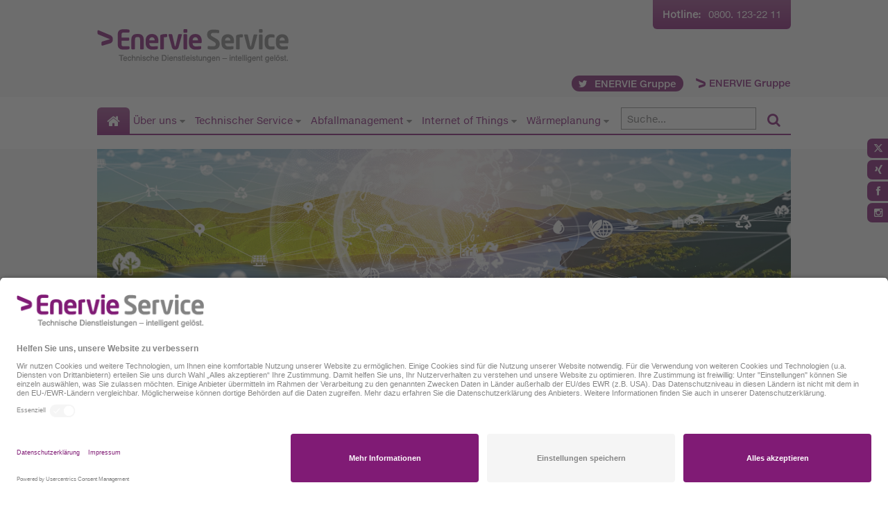

--- FILE ---
content_type: text/html; charset=utf-8
request_url: https://enervie-service.de/home/kommunale-waermeplanung-2/faq.aspx
body_size: 22072
content:
<!DOCTYPE html>
<!--[if lt IE 7]>      <html lang="de" class="no-js lt-ie9 lt-ie8 lt-ie7"> <![endif]-->
<!--[if IE 7]>         <html lang="de" class="no-js lt-ie9 lt-ie8"> <![endif]-->
<!--[if IE 8]>         <html lang="de" class="no-js lt-ie9"> <![endif]-->
<!--[if gt IE 8]><!--> <html lang="de" class="no-js"> <!--<![endif]-->
<head>
    
<!-- internal url: https://enervie-service.de/desktopdefault.aspx/tabid-503/ -->
    <title>ENERVIE Service - FAQ</title>
    

<meta charset="utf-8">
<meta http-equiv="X-UA-Compatible" content="IE=edge">
<meta name="viewport" content="width=device-width, initial-scale=1"><meta name="generator" content="contentXXL Business Content Management System  5.4.3804.30652.3262(.net4.5, AnyCPU, Release) / contentXXL GmbH / www.contentxxl.com" >

    <base href="https://enervie-service.de/" >
    <script type="text/javascript">var baseurl='https://enervie-service.de/';var tabid=503;var mayedit='False';var pageTemplateParams='mdefid=120&mid=0&itemid=10&typekey=0&xxlst=0&xxlsp=0&lang=1'</script>
    
    
    <link href="https://enervie-service.de/portaldata/3/styles/styles.css" type="text/css" rel="stylesheet" media="all">  
    
    
    

<link rel="icon" href="/impuls.png" type="image/png" />

<link href="https://enervie-service.de/portaldata/1/styles/styles.css" type="text/css" rel="stylesheet" />
<link href="https://enervie-service.de/portaldata/1/css/normalize.css" type="text/css" rel="stylesheet" />
<link href="https://enervie-service.de/portaldata/1/css/foundation.css" type="text/css" rel="stylesheet" />
<link href="https://enervie-service.de/portaldata/1/css/fonts.css" type="text/css" rel="stylesheet" />
<link href="https://enervie-service.de/portaldata/1/styles/fixes.css" type="text/css" rel="stylesheet" />
        
<script type="text/javascript" src="https://enervie-service.de/portaldata/1/js/custom/jwplayer.js"></script>
<script type="text/javascript">jwplayer.key = "+EHqNLX9DtcOv4piRUCB7PbZCTZFsImU4YfsF1ApjP4=";</script>
<script src="https://enervie-service.de/portaldata/1/js/vendor/modernizr.js"></script>
<script id="usercentrics-cmp" src="https://app.usercentrics.eu/browser-ui/latest/loader.js" data-settings-id="UPntxXtQq7uwwq" async></script>


<!-- Matomo -->
<script type="text/javascript"">
  var _paq = window._paq = window._paq || [];
  /* tracker methods like "setCustomDimension" should be called before "trackPageView" */
  _paq.push(['trackPageView']);
  _paq.push(['enableLinkTracking']);
  (function() {
    var u="//piwik.enervie.de/";
    _paq.push(['setTrackerUrl', u+'matomo.php']);
    _paq.push(['setSiteId', '3']);
    var d=document, g=d.createElement('script'), s=d.getElementsByTagName('script')[0];
    g.async=true; g.src=u+'matomo.js'; s.parentNode.insertBefore(g,s);
  })();
</script>
<!-- End Matomo Code -->





<link href="css/shariff.complete.css" rel="stylesheet">
    <script src="https://enervie-service.de/xxlfunctions.js" type="text/javascript"></script>
    
    
    
    
    
<style type="text/css">
.cswmReset * {margin:0px;padding:0px;}
.cswmDock{display:none;position:absolute;top:0px;left:0px;border:dotted #000000 1px;padding:0px;width:100%;}
.cswmBtns{position:absolute;z-index:999;text-align:left;top:0px;left:0px;background-color:#d4d0c8;border-top:solid #d4d0c8 1px;border-left:solid #d4d0c8 1px;border-bottom:solid #404040 1px;border-right:solid #404040 1px;padding:0px;cursor:default;width:auto;}
.cswmIBr{background-color:#d4d0c8;border-top:solid #ffffff 1px;border-left:solid #ffffff 1px;border-bottom:solid #808080 1px;border-right:solid #808080 1px;padding:0px;width:100%;}
.cswmBtn{background-color:#d4d0c8;border-top:solid #d4d0c8 1px;border-left:solid #d4d0c8 1px;border-bottom:solid #d4d0c8 1px;border-right:solid #d4d0c8 1px;color:#000000;font-family:arial,helvetica,sans-serif;font-size:11px;font-style:normal;text-decoration:none;font-weight:normal;text-align:center;padding-top:4px;padding-bottom:4px;padding-left:6px;padding-right:6px;}
.cswmHdl{background-color:#d4d0c8;border-top:solid #ffffff 1px;border-left:solid #ffffff 1px;border-bottom:solid #808080 1px;border-right:solid #808080 1px;cursor:move;width:3px;}
.cswmItm {font-family:arial,helvetica,sans-serif;font-size:11px;font-weight:normal;font-style:normal;color:#000000;text-align:left;text-decoration:none;padding:3px 10px 3px 10px;}
.cswmIO {font-family:arial,helvetica,sans-serif;font-size:11px;font-weight:normal;font-style:normal;color:#ffffff;text-decoration:none;padding:3px 10px 3px 10px;}
.cswmIC {border-style:solid;border-width:0px;}
.cswmExp {cursor:default;}
.cswmPB {cursor:default;position:absolute;left:-500;display:none;z-index:1999;text-align:left;}
.cswmDis {color:#808080;}
</style>


</head>
<body >
    
    

    <form method="post" action="desktopdefault.aspx/tabid-503/" id="ctrl0" enctype="multipart/form-data">
<div class="aspNetHidden">
<input type="hidden" name="RadScriptManager1_TSM" id="RadScriptManager1_TSM" value="" />
<input type="hidden" name="__EVENTTARGET" id="__EVENTTARGET" value="" />
<input type="hidden" name="__EVENTARGUMENT" id="__EVENTARGUMENT" value="" />
<input type="hidden" name="__VIEWSTATE" id="__VIEWSTATE" value="D8XDEMg5E4XQu63Cw/8VFD8ZTSO3JQ8XKRIdRKHXCyMFPlubY4Oapsunwuk4f1VvlKvkyO439tOKwYMAppou0CgiiiIjNyUG9JilAUl47Wxas9uc1gJw2DdLCYHC+3ZE20FBXQ2US2FLSiEyVB1K5xUV/vtBlvUjKAU5k36X1rqJXhsI4Q9jOFIujtgoRuwSJiOcKdz92ImkqUyOfWM8BqhlBHkw4L2ppVdgm3DwlhfsCW/cEH0b3YY/x6aNYrYu6e7swqX0jAgE9W7kLwoNU16QplcEDJ7JpaG928k86lDo+y4AyAvNkI85eUcMomRIb32RTq2ukuLdS6XADRSI6/HOQvFRukORGxdPJdUAGhr7/JiMdWjCFH7SyAM+ApTT8F8OIEajuhtkG2jMb5O/Opd0mxT4w83TCf/1qznULAYVyBCnajqlbvbeaDBnVncMD8UxDTeTmTS1zZi8aKE1G3h+K7V4vFM92hCajfvWxHS+akfKJzWRvYeJH5bfu5Ob1z73oMEW9G+Y32XlWWxzpWABpdpx2LfKEy/ScWviOkZG6Ch2MLY1TU8iiJjVGHiO6K8uKAWXvZHU9Q/hmqBE23gEjMHPvmOhL0MRHWve+hgZhkpVojNWNmpTEmLxE721GSt6KvmEGJftf95Er3YlZI5X621/nzo7U5gdBzHWAnJLh15QBB69E5cfoL2ZP5Q46A2o7zlW3S77GO2hJpgkPu99B9Qan7Y4WxhHtijQYr5odN8QVzKBoUKZlIt1Kps5J00ZUEwvjfvdZvi7h88L77Mg5SapFwcG0u2dYFIHjuFL9PEF22YSsMjN8FiTPE+UTqNWZ1hIC5Fb+0mUzAWU8+xRL3mNdJdSuU0/Htvz/SxON78b78gjrVZdHj25oBpUb4UaXBAR8rELQlpy8spOXoWvZAsBATvBRN3R/fO7Bg+d7PHba81Zl9T/omtTbI0lZOBLOjxLY+/8ykx2IITPzGSMQ7t8JQbNU/ER5ZDtAYlLlWW02FLxM8Ljug+fh2B3nV+UZ7M0qWQ/aOkMYOzwxV3Fh0nSrJGyzbzI2GahoBJAZUFg2nvf3ZnCG2u+Av/UO4Ewn4WBL5sD3oq+RMloaZiMTau4UxQFOEKl9KJQRIKOg55S/Rh6LKHA4Yd0iZWVMTS2n9OgRrDI91YDucO9Gj4sdhAksoIyzSj9A9zo8/N/ofccRknV66D8/CtXHVRzpob5NLgcYL6Q7gPgr5faocCffnjtA6TgaJ/2lLKnyPc7FgIDUB9VRvWpbDh0J7GDigvqrY1GpsisSrpTg0dDcyi7xN7R72d1MajmvOCcOFWi9zAJzN1ilkdJC3SwN3stokivRHH5oNG/BalCP00T1RacD2FgNchuslEd6NQ1ZIPUMVuG4lM36Gh972IGxsN87VA3KqdBwOuxrIDZQseaCBz0LtthvWtNeMLytHTvY6Tg89QQ7fJ/R/aDiB0awNTYxb92G9Dm2+rJJNcdv6XZBV6JBDUMS0devLzMnpSyzHN+KFWQdQIIN/OapM1wtVuhU3lpseyRBepXvyDRgMwwg6FX0VVjBgUTrfFRv+uBr4flCFl1nUNKPQZNCUBxcOSWIakIvCGJloyMFCq5G/EWSPQQTiYsxnYYIDZr0KPLH2nq68ee1d+wiKvF8i9aXf2tXelMUk5dd+GmEvcqJVtkKugPqUtlOLOAi8TFWdHSfAQQKjYl1h6/ACLpO2ayfiTVtxtlxjw0yqlxGLFL010WvmRKbkcHO3KMFjkxptE8EsKzOcfKXLUW8+Q7inZhkTSsFqelqEhjiRVmeKyPwSIPCVzc5UNP/siJVFBafUHCLUwUuUdtOtDzlLG+xAvyvMejeLSEKWiXd/gqlwSLnIcwu4AAuCSvDjSVWzzF540h7EWm/6mbqWpjeUyOVIS8wJ1t+lfFQUptRnDhnwSlbap8X+syp2SEPXYzBAjEYIXz+yarcESoJZkyiZCB2edvg5ePzT2+IbgbERplQdK0xzH/1fIc6VvtRE/5a5Ez3eOY5UpMftUFDrO5RKqgeqICTxTn3dcIqZYixMI64IyhDqdG12wESnCxfPzhmJaK8bOIb6D/dOEBtW9wraAtZrXKkUu5wVY7r0FId2zi3DIeOvG58vt5CgjpZZK2wMW0pcQLP3IUa8fUsJ+P1pTRoSuZjdqVwsqVy2hOV3o/90dutNWLtzLbJBSjGpoNWeMK576IDm+0WYfDdxT259PpMC5Vo17Eynwf5qnei1w2vozUUhGUhBbjF2NELBI50NaBAdQIjCOLtvdKHCeha5qb64If8CvtpiVIG+Nvh6rZe/EKVaEBUvCwB5qybGi5QvV/JfxucoJCKO8ButrK58M6i/Ret4BCOdL+Ql2oQYodCCLpdd6L234kFZd983eaEi7VLgUYfgxdvrlR6bapAEohJ/qpj9cgQOW4vFpH5kRNIIcdVkR02Q3oZBtJt+b9LwoFNv9/JXX/HmV+4y+YGApRxKgt8q7sB2ZAlzNFWjR6fbzTxAuNGq9wmo4iN1JU0NcKB/vGoNK4U3q93yfopumjwj/1zrsPhMROd0knP4TyFCxXUBxFfaD9kt7mqsgExU+nSffJfhN7F6tmnhl0Ef9HY88w8amPAAFzl+ternQ1qI1dwgVn1Pm4gt3zfTOe2xITA65DiXWFgQ9K1wh7QX/ggAwc9AjLaSg1G68tw85AwDVuvtbRJ5whkPV4SP/[base64]/mg9DcuIbPFbQRenGABCHUxdIPcUXoBlF143xs45WYD4SzbgCyWRGhvsaFaPR1JCLkIftcBkBGXhzCOnJYaJfcpKWVDmuh/HII+QDKcIysWhW1QsdwrodUbHZNH6ZTp6Y3FFGJL8F/b7tIkvoZCdUkz6Re93iX/tWTL0QganniFyby4QGuRe3eMsoRIUUlzDxx+KQBb76llKE4s/h/L9+5YVtpdTyVfNESYf3GohaaatNJgeN8bREqWx76v7G421kK4yEZMufAv1yYgM5w3f7mpCM9Tv0uauM4JUIHWrIeDrONxxMPTSpxAZV2qvVaJaoGVZYSE/pTeb6N91A94ap1SA6iHZR503BFcDKctDm7JZfpt21eYBt4dW19CUYHCdHKExFTA+gWVHlWr8sS74LcAs8PtwDVE7OfvcoIOidwb/X1yehg0HRAkmcQER6+upJgErU8ndq79IRMKSuHv7tPE+g2mm3baeDqk7zPoAPBnUSNmUf7PpaKkIof9f9DOGlsoO8CgS9MXySHSbqWoXWe1gbc9qJeWf6M0KxYkW8C+4A2Lgg+yTjcsMqLDBSoMP5saeaHmelIYhoQPl+/IqrHaZGVO35vpDSLniblhZ1PnhrNOfwMos6Z8Pev9KTQaNJJkOc87ICw/Z2MV7OhtlTm9mE4bETI1OnlMlOehPilycIVOrIYT3omIk4R+PHqtBKK4+dA1g8wyIz4Y3fFZxdKbjBT/FvV43dYNch7/2YQJYP54OWMWGWPmMUKGb+14UxQVxd/7gof5F5FsU0ZtbqvZaqVDH+GVr5ZdnTQBMDFtiy1bhvrZJfja28s5pdMGcuWq+wSXgwv7bKHoMdRnb1LXnJDC1LreLRFtElBL2uO/brTY+wpThVmvuqnHenD6NbQ7Aee/4ORcMIM3KChiMW7yk/9Ji/UBNl6TEW7YwOkBztN0DldHKkSvAI/Q7rjzFFsOxUiBgzsBUJXGxUB7DxGUwX+dyqgmsiHa86p6fq2Ust7f5AThztTmXX6WL2gpCEc1b1cTiQqx0bpl8fXzZlQLpxL+bNJhscOWkPgSeOzpuAh+Fz9RmQ6EaHYi+z4uGXqZ2tkcCwJRb8At1Qdli0huK/hQ+v5uLd5HG6JH1hQw9iJTK0YbVt5lPU2AgPBEg5N1czFv+KV5eY3XNypHrvx5Hmd6H4lG6zYsEJacSNOQK2D2xQP8EpbwhWbSrEsDwIQZWijkd9KIYSDEWgtyTUhqeLrZtagR59rquhFRzygIxHYEtqtibx6APx+FTGugzS0qHNjGtX9BhgmuQlsb36bLJ1POWT7/jqyMnMUz8xeSO10Ksa7b995Wwf5oKF/Rjv+CqP7sanA3hBVXzw/qL1YGa25v76+ilYYGDLG1+RHqmNYHx7zCcRdo0FDv+FCokvV63QwnKt0iy5OgepigmPuLFT3u6Ff6LkzVNq82XsvOi+7ppkfVWUAsDzO5bCKLKZT6NnzMzd4HRvnF6y/DMvRue1F2JuM3KxCT65+ZxKJLUXKy05cqBgUR1l/WHueTCHiAehMvEnvihunaUf7zNh9jhXvaa1q6FpHt4TE2A9/jmWQe1m/2cLin1DA/[base64]/8ARKcL41tDRUHfST/4pbv5cfqATlbwN0lhQTZV04/1IBSJDR3V/fTNJ9og7KaHEwABW8cIOc9eXAWXfs40onM99Mxunvugl87MwzYMU0bZuGHz2X/z5R7gM9JVXFzLaUL9l/u7FgH7aXIPCPn1vtO8cig/OrmDMmQAO6JkW9o7Cz2183wW0CQyApcGpLDkJH6yaLMzxcLjkvKxDw4HaBD9piASRTLEvB3IAKIQ8/TnZErCjiUPMSJqhbp/N7zqlWFdwJ4K/GytPHmU9dPvHCfbPj22NEysDe34soIn37Fbcy4YWcwd9LcgOYtCiR+JHXTTFUoSSbmgkML+RXPJI/7mPjHjgvzcWzJ9+dofnwZlitM3RWyNPdyfbSyCAs4wHGCRPPe7haXP0YNUFolF+WDE0tR+JMfwYFII3Bg5lGqwTTmfPufxll0iV+OFa9oFZWM4w1GAsA2zcghf/8DQ1bv6NkL54/2cV3nBrOHWJtSOuorD2s472yJV6/Dulh66+rLKVjkPgOxjNJ1WoCq6qBmZ69CHPpb2DJbr+RGhna/[base64]/1AdXpOaPA6yaRbc/ES6JyL+e89cTnWzatXyObKAm3xkaM5tsWyxicZp8wKAr6/HofoJXdensfnHVHQEaxO6mczg2KLwA7iCybCReqdf9S3rbNFEw/AqQ/sndwUeb98Q6ERfrZUlUs7oUs1Ij1EkhVTL4+CnrJu8ehXwI1mHOFL2/888qAETpy9cgFHDRCJO7wtlIdaDkkk5FOYkRwCh08gPNDy9D0uQIKYVkbc8cSx8lrHcn2uQiAsV92Kxw8OeevbiK3MNdYqn0ERAN6Q5aBn0BixWZVmhaDoadiRgKNAU2yvpaEGaWlBBMF/kapb2zMTZZPTeldUBhia4gSO6Nfqt4fIYjpYCXqIys8uss3t6Avh1r4ykM/w5LhU+NEMrzTu6FLlxZQfnmloEGnwsh1uxq9ad56ND7bVkSkbhq5p8MDAgQtDBzQgYHPMSOKn4J+DOsqbA2uvkezjRNAK+EByuxYADc97oewCk3XFwNY0HWwBaOempLDQnoPLBWOG8IZOg6K4yl+JNKPfvDu2MPFKfGvSxg40FDZ/YNsvugx+804NcB/Lx/P+0d1FQuO6XIe9gbg2EZxnetWk4/2ye+6D5RLKxj14H1FkDk7EavFndLar3tyXC8gg1MWOVdkswwlgZ8K83HsgSO6sBJLyeKU+MdL1o66VU7QMRRn0dnEQZFfq6hjv/dpYoQKGUVsV/RvtDUFhIGw1Dl9tLXEnKiNbv1v9RhZBXcKql+0tGwbCk9oBVP09z6sBIwHz7+ZCm933yoY6Z2OrBvaOx1TKtT0l61ElNcGWQTdUW5lR6l68kYMKU/zgkneaXxIg2ELjgBVuZV7hdsVxs0lUZ39/6K137DbT11monwTNuoK4mtxWC0CCvcNApFDv6FugKxBHIYs1HvtgcRKvQHX1H9KZBFCKAsoTuHCKVtFSxphm4VJlLKiKN9eHvtY2R92RysMYDcqf/kTcCDdpuHQCzfmDmtAlnbzgI/hN5aCvcZd3KV7x1o5FezSbWNNrfyJgv1Ajewk5K6nqncTaoff4Wywhx7HOShn+OgpUuNUXjkaQeiLgSbN3oApbFCtpeDAG8x+PaPCWXsEwfM8V48pZlzcsHGM84PmXQzPij9cRcLWzYyQg8RK4rveky4hOaXKTd6lb02uXG714iZ3B1LFLZ1KH6M+rykQI7w5wEa7/VHRex7fZS+MX1Hq6JJ8+2fXCZ/1yWX5OtZjgWsT4oxbVMUiJJvT9fQHW1DiwDyzt2OfHaCoI1S1hm3bYF0z7Pe3O2IhkG/ytw4831UkowEy6iPs204A8EkHiBCZmr8TAnRVO8SZpx1rLIlXbAqp1tnDaknyxRkgA+9ZZkHJU2djQkjbizGxwEVMzeCAHLc03YayPuHeJV2lzUZStiggS8HmgPxFpCWGTd5W/kaSGV+2BoPT4Q8MZSASkPbYxjXCF084szJEOutns3IYBmrA6Yx26oRYBavDKHGTptIWS7wmCC9sAhzUcUynG7TvLC1Fp6gJ5Cny/Edwb+zKyxGccKcBF86tf2amFJSMXRPv0jN4mloBgltbm9ttxCnlOO1SsgJrsH/cAFtE3RYd4vELM608CEg3+Ojd6NWNyqqEMBISxmkqc4nyDj9JUpmLjEHCLKj+sbHl3pi88qVuLkoYf6deTy1tFU5KAws8jzpUJDhdEs9ZBspsmA7fR+DHhdUlevUKi7CB1c7KkPMwNXYTQXdi3UIgx0Q1bZtIt6AFMxEUmOzeqRk/lEUgSB3tLd53u3p7h7yjRJ1Jy7HZ3YjiXs2vVBSzLJGRZxeX8ZiT/rLFOGPxTdNE2WqdGjGfXdvmcwu2NoASEMF/[base64]/97C8q8f5WoQT3COT62I+1SZUYCrMX2HKRR071aksvQgqwYspwH/EWeQFAPMI9qL2Yw51TpTWBHZnFF4WLbuBK8z5YY0DhPC0Pl+z8LmUc520fB8S6lId/7zquiUNxhLiowZijoA9YuwSOrwCyTIYyMCGwd5//lCdPSTD1svtVJnK/R3w2p3mKL9tWY4+lLpGHYugmHHNv/gi3nuluhXRoaT8SS8omC+w08DUsxvBsijQdclZYJiFYML9gPB2qoEkViIIM/tx0MC9hJV/AUqwUtL1pDQqwk1+t/GCcX6nynaO8pmXLUMOfI0ynRFm6o4KnVRw8le7OX2mlZz2mPVINKIwj15LuyzvWuTatoyksUBxRc9HeNXRUpGnAyOU0bAMt+eJA7xguzjx4O4/SQa5sVQ3rbe6y1R88y4N/7RlIOG/Smx91YK0n0FEUnY7WRyZ/xWeVzLPb7gtg6haChcE49XP/UG10eS9O7eePXrRgNZt2P6h/[base64]/kzLb+m5UqhqGA7clXcvHhRaCIaZMqGAeWzVnuW99KBEd9+9VrATJyzKJz5ekmMsOYkuGRZlgn9U6nW+/kAZJ+tOhQtealzBWNGvz2KjuU5u6mlR1UQusOgJYSCwUk5qT22fjM5wG2/f6wUJofAIGAiA2q+Tya1hLajrsCVBYk6BXOx804jFDVhHPEAEV2W8lMyDWBSv3aFdXYhhOF+PlIBzmzPJcos6g+nFlAGn1RZctHdcSTDDEl6Gz+cwlOCgCbwF4VBs3dgyZV84Ted9aqmuyXubG7CNR7EFnvVjEgUiZVH/RwkPp6BG7OuEpdOKSa59cQX44h07X5dEf3F5MiMgvUIADQIheqgbTY0EZzcwqrBF/nGfcG5uXuCfChTkWg8Pj7rweKoHjGeww201ef7dlGEspREl1MJ9PLQzo/XVXS+Smp9qNBOF57HwPHfwa3Wxeg/oBnWYkeifV0tXwzfFtnPmdvsPFudJQtKEPuig74ZS2EGAALZIRkUno71I2UBHnWvR/+X98d5ullVTrKvybcmQIImBm1ZlsO0qG1PNh9vGpjfvmaMUcYJUci4jXaASI8jTTlNCI2/kOT/3M15xQdvuprxj+9tqjGmLKmNzNcwt7tUI4B9BdBP6ibS8r8QhhsDOXS2Rk6o+tRVD215kUUN9VPlTFFO5ZNKnHwgl2mq3g/ftYy+sLFy/tadAwPeiRbQNrQO3wu9PX6td/ZsuA07HIj6ruipx1QE/U0QYAzQxoEgfLjRT22V5amWOB7K3fN2gEvp+pSZvPccN6IivhE2EwlQK3eqJcqL0pL5aZI+uNeFfBeyy81m48aXmfVerXxwISzlKR/vD/bp7Ft1js6X42vpqqoUUPuTVn+NCygO6OiIE7OWNqmX0OUYejhQNUVDNM+KB59+R2WKTOazH4JZxH1YLhJKA2gPHQdyWelgVNJaWQZhb2S/UBy5cQnMxAxs6YcVvkyWWWgRtBerh1OdAZIb/8Fk18hyQQWE10lgc5MvG9ooTQ+7PquFsykHpCfZ38jkGy1I9Nczv3xnmVpqa+iNk1SW8L3nyJIzsmkamDpc1+Ox0I/V1rVPmmd/BnnmDzqUzzXCNR1lhgyzPnnbfCDw2W1MavjPw68u/FyE5tXphUSeidH5YsZKKmmHn63Cnqzzeg5trb1s9GNkqZ4jlBpv2rLSchxuCwJNIk8pbn12RTUi7I8feQ/SU3Zxd8j9ZYlrCU/eXYj989qRQGx3tar/EXiR3u2zIEtamh7dHGBRha+C69VyLO0JISWcfwSfWMZHqH8niS1DNF7c25B/4e58kF6RhcgTB1l9aVSIpn+s3t9+RgSVCENicnJD6Aa8YcTT9oPIjXNk+23fZ/LUfE0BswykXgV1mVdltHjnGkzozL5pA1fCh14vULkbvxTS6PQzVI9EMm1rddPIPwSdsRY6wYNiBodwJDEyRV7Dx4jYX7ZzoGiu/wBziYg7PUW1dyfK8DKZgECJU6wtvNuAZpmOpJt2UJDLth/2a545HZOQG0Van3+d+Haqzc8QgifEnF8Yp2MFEm+fKmi0QLT1evHAVtQsuAcqM+sV7CtJNCQfd+V0naz+TZLPVMLfx9+6PkVYUl38Ll5SYXp379ak/[base64]/[base64]/4HiFhzjmaGzsiB6xaRe9rOstSTnUhMn4QXIdCFb4QaLmmw6L4sGZdo4CKzV4ZcFnEdBad0u/Q3+Hjg2QGurv/0R99Vi32vjBLinD1dx2y3zly8j24nRZvRir9AmatHLgf2XHMqfd4H/p3ew5n+QPtkopKrX94DYULsLWeQObYrdZ4zOGTB2zTjAptI0QLAVS41O1ZuC2DdfR1oRbTukbUt9UpUAqlqiffp8qXoRaFc5yVXx43vfug2PDyALYPEIyIKdsl39hcxkCsl76RMNXGTJR1O1lj3ZFCnZDIjDfFmEp/FrQmuhp4JX8P5z8a7CcjdtTbTcDklYsAv+K8/c8WQ5QU4lO/gL/6AcwKyCQJm980959yOS74rDeadUJEq/vZ00WgQtEbJaUxbFBOl8ToAOwWcJGSAerkgDddqbfJvdlgQUUd9LpTN9ydNO29NEiHB/25gFG5N6Y5HOLmOqOUVWXeWkRw4yGv/i489ECKXBEOBBpGJf1Cnp4cbL2ysTPQ/kFEgi8ZPXjcYPanMhKSyQaOY/lL7ny/5a8ESKUXAnVOqAJYSpGIHOweypprb26klF/xnEe5z4/T9edGD6BHeHlI13PfkQN4ykz32bZVvYk/Zk1rU+T88xyUz3Hx4zEPxoFbyYrC0owjkmKWJUApsqclo7Z+Jzh3X7pJH9nciGB3CE2tg6LBK4EBKihuige3i65Z7BfR31S0tXZ0Acyl76gVWBG3y/YjeHhmzrA40edl8b8GIY3/QQfZYepcCNUvQwk85KZHHl1cv0KX5TLCypl0BT8RSBVW//Es4ZGHnX6bC3FfVRZV3pHN+4KcG3YbySRkF1MPPLdPJpwoG7kbEFpkxrHfSvrH53N/S/azkWubIQ+NVgCS+dxwA1yzFbX9sR5SFIkjnW7rDESL87k00yXYtN2PcOFiCO+eACPWiw4saUwmdSLk+AqjKCBm7H3KQ1W/AMDSPEtphCjH4DKU3gbKix3ZMRaXetKb3O9tuXgWU/OI3P/2Dw6w+ck/0gcfwvt8RiHYhZxu4uEiSXkPf9cmw3ZIVLw3P2ZcPINMt+9OevS7KSLCc2AbdrWwPP85D4YqQ45/ttjAQYKL0F46DHdgfaZiwIhcECeM6/uVrUHpNQCEEybT4Nh2UtRl3ImmxHHWXaGdbMnKX4MunZx9BXJGHFC6W8ajvsSVf6LZpGFzzVXlkylzheD2X8g0zxcHJ/nI7JUnZVukI3jkBDKuap8TONJI+r2Uo45BNx1jWUUQbiw4alsTOkwe2oVAb6iLftfzATNgCLasx0u+Azds1voxa4BcMjKSzkzUu06CrsDHMAHGXvsFFE/eahTYrEKRgEdz45QOiPtF1M+vknsaERXW/i4dNEuLo+tIJ4lqwNYhX3NabjD4zXZmwOVe/OI4Mp06i/XWwMQkAQ5MY0IwrGEddar7cjE7TvxfiknMMDSqWvrjMBMCiZwtgGK2qOYc2ntJLjRD2lDlOet9DJf5T2UWrlj1QVaN1sP3Rrx39aWB9n6TXR5NmX7TWUXUck0HmXxHLUAmpbK88Wudt5NdKFSvcmN7rRJHWmAK7Al/HqabwdYiRV/RyVNTndWKE0JNsG4Kdi9/[base64]" />
</div>

<script type="text/javascript">
//<![CDATA[
var theForm = document.forms['ctrl0'];
if (!theForm) {
    theForm = document.ctrl0;
}
function __doPostBack(eventTarget, eventArgument) {
    if (!theForm.onsubmit || (theForm.onsubmit() != false)) {
        theForm.__EVENTTARGET.value = eventTarget;
        theForm.__EVENTARGUMENT.value = eventArgument;
        theForm.submit();
    }
}
//]]>
</script>


<script src="/WebResource.axd?d=pynGkmcFUV13He1Qd6_TZBFcRpr0z6wVrLRNKJjWbnN9aQ2QIJf7Zjrpk5y15TWXqDon3ujpeh67xTxsg-37Ng2&amp;t=638901613900000000" type="text/javascript"></script>


<script src="/Telerik.Web.UI.WebResource.axd?_TSM_HiddenField_=RadScriptManager1_TSM&amp;compress=1&amp;_TSM_CombinedScripts_=%3b%3bSystem.Web.Extensions%2c+Version%3d4.0.0.0%2c+Culture%3dneutral%2c+PublicKeyToken%3d31bf3856ad364e35%3ade-DE%3aa8328cc8-0a99-4e41-8fe3-b58afac64e45%3aea597d4b%3ab25378d2" type="text/javascript"></script>
<script type="text/javascript">
//<![CDATA[
if (typeof(Sys) === 'undefined') throw new Error('ASP.NET Ajax client-side framework failed to load.');
//]]>
</script>

<script type="text/javascript">
//<![CDATA[
var PageMethods = function() {
PageMethods.initializeBase(this);
this._timeout = 0;
this._userContext = null;
this._succeeded = null;
this._failed = null;
}
PageMethods.prototype = {
_get_path:function() {
 var p = this.get_path();
 if (p) return p;
 else return PageMethods._staticInstance.get_path();},
GetDropDownResults:function(parEnteredKey,parSearchModuleID,succeededCallback, failedCallback, userContext) {
/// <param name="parEnteredKey" type="String">System.String</param>
/// <param name="parSearchModuleID" type="String">System.String</param>
/// <param name="succeededCallback" type="Function" optional="true" mayBeNull="true"></param>
/// <param name="failedCallback" type="Function" optional="true" mayBeNull="true"></param>
/// <param name="userContext" optional="true" mayBeNull="true"></param>
return this._invoke(this._get_path(), 'GetDropDownResults',false,{parEnteredKey:parEnteredKey,parSearchModuleID:parSearchModuleID},succeededCallback,failedCallback,userContext); },
GetCaptchaCode:function(succeededCallback, failedCallback, userContext) {
/// <param name="succeededCallback" type="Function" optional="true" mayBeNull="true"></param>
/// <param name="failedCallback" type="Function" optional="true" mayBeNull="true"></param>
/// <param name="userContext" optional="true" mayBeNull="true"></param>
return this._invoke(this._get_path(), 'GetCaptchaCode',false,{},succeededCallback,failedCallback,userContext); }}
PageMethods.registerClass('PageMethods',Sys.Net.WebServiceProxy);
PageMethods._staticInstance = new PageMethods();
PageMethods.set_path = function(value) {
PageMethods._staticInstance.set_path(value); }
PageMethods.get_path = function() { 
/// <value type="String" mayBeNull="true">The service url.</value>
return PageMethods._staticInstance.get_path();}
PageMethods.set_timeout = function(value) {
PageMethods._staticInstance.set_timeout(value); }
PageMethods.get_timeout = function() { 
/// <value type="Number">The service timeout.</value>
return PageMethods._staticInstance.get_timeout(); }
PageMethods.set_defaultUserContext = function(value) { 
PageMethods._staticInstance.set_defaultUserContext(value); }
PageMethods.get_defaultUserContext = function() { 
/// <value mayBeNull="true">The service default user context.</value>
return PageMethods._staticInstance.get_defaultUserContext(); }
PageMethods.set_defaultSucceededCallback = function(value) { 
 PageMethods._staticInstance.set_defaultSucceededCallback(value); }
PageMethods.get_defaultSucceededCallback = function() { 
/// <value type="Function" mayBeNull="true">The service default succeeded callback.</value>
return PageMethods._staticInstance.get_defaultSucceededCallback(); }
PageMethods.set_defaultFailedCallback = function(value) { 
PageMethods._staticInstance.set_defaultFailedCallback(value); }
PageMethods.get_defaultFailedCallback = function() { 
/// <value type="Function" mayBeNull="true">The service default failed callback.</value>
return PageMethods._staticInstance.get_defaultFailedCallback(); }
PageMethods.set_enableJsonp = function(value) { PageMethods._staticInstance.set_enableJsonp(value); }
PageMethods.get_enableJsonp = function() { 
/// <value type="Boolean">Specifies whether the service supports JSONP for cross domain calling.</value>
return PageMethods._staticInstance.get_enableJsonp(); }
PageMethods.set_jsonpCallbackParameter = function(value) { PageMethods._staticInstance.set_jsonpCallbackParameter(value); }
PageMethods.get_jsonpCallbackParameter = function() { 
/// <value type="String">Specifies the parameter name that contains the callback function name for a JSONP request.</value>
return PageMethods._staticInstance.get_jsonpCallbackParameter(); }
PageMethods.set_path("../../../desktopdefault.aspx");
PageMethods.GetDropDownResults= function(parEnteredKey,parSearchModuleID,onSuccess,onFailed,userContext) {
/// <param name="parEnteredKey" type="String">System.String</param>
/// <param name="parSearchModuleID" type="String">System.String</param>
/// <param name="succeededCallback" type="Function" optional="true" mayBeNull="true"></param>
/// <param name="failedCallback" type="Function" optional="true" mayBeNull="true"></param>
/// <param name="userContext" optional="true" mayBeNull="true"></param>
PageMethods._staticInstance.GetDropDownResults(parEnteredKey,parSearchModuleID,onSuccess,onFailed,userContext); }
PageMethods.GetCaptchaCode= function(onSuccess,onFailed,userContext) {
/// <param name="succeededCallback" type="Function" optional="true" mayBeNull="true"></param>
/// <param name="failedCallback" type="Function" optional="true" mayBeNull="true"></param>
/// <param name="userContext" optional="true" mayBeNull="true"></param>
PageMethods._staticInstance.GetCaptchaCode(onSuccess,onFailed,userContext); }
//]]>
</script>

        <script type="text/javascript">
//<![CDATA[
Sys.WebForms.PageRequestManager._initialize('RadScriptManager1', 'ctrl0', [], [], [], 90, '');
//]]>
</script>

        <input name="pathinfo" type="hidden" id="pathinfo" value="/tabid-503/" />
        
<header>
            <div class="light-bg">
                <div class="row header" style="height:140px">
                    <div class="small-12 large-12 columns">
                        <a href="desktopdefault.aspx"><img src="portaldata/3/img/logos/enervie_service_neu.png" alt="Enervie Service Logo" /></a>
                        <div class="enervieHotline hide-for-medium-down">Hotline: <span>0800. 123-22 11</span></div>
                        <div class="enervie-group hide-for-medium-down"><p><a href="http://www.enervie-gruppe.de" title="Zur ENERVIE Gruppe">ENERVIE Gruppe</a></p></div>
						<div class="enervie-group enervieTwitter second-link hide-for-medium-down"><p><a title="Twitter ENERVIE Gruppe" href="https://www.twitter.com/enerviegruppe"><i class="fa fa-twitter"></i>ENERVIE Gruppe</a></p></a></div>
 
                    </div>
                </div>
            </div>
            <div class="row">
                <div class="mobile-navigation hide-for-large-up">
                    <div class="small-10 columns">
                        <!--<select id="select" aria-label="Navigation">
                            <option>Navigation ...</option>
                        </select>-->
                		<div id="ctl01_mobilenavi">


<a href="javascript:void(0)" class="hamburger" onclick="toggleNav()" aria-label="Navigation öffnen">&#9776;</a>

<div id="mobileNav" class="mobileNav">
  <div class="closebtn">
    <a href="javascript:void(0)" class="close" onclick="closeNav()" aria-label="Navigation schließen">&times;</a>
  </div>
  <nav>
  <ul> <li class="has-submenuTrue"><div class="flex"><a href="home/tabid-325.aspx">Über uns </a><button aria-label="Untermenü von Über uns  anzeigen"><i class="fa fa-caret-down"></i></button></div><ul style="min-width:230px !important">  <li class="has-submenuFalse"><div class="flex"><a href="home/tabid-325/ueber-uns.aspx">Unser Profil</a><button aria-label="Untermenü von Unser Profil anzeigen"><i class="fa fa-caret-right"></i></button></div></li>  <li class="has-submenuFalse"><div class="flex"><a href="home/tabid-325/management.aspx">Management </a><button aria-label="Untermenü von Management  anzeigen"><i class="fa fa-caret-right"></i></button></div></li>  <li class="has-submenuFalse"><div class="flex"><a href="home/tabid-325/ansprechpartner.aspx">Ansprechpartner</a><button aria-label="Untermenü von Ansprechpartner anzeigen"><i class="fa fa-caret-right"></i></button></div></li>  <li class="has-submenuFalse"><div class="flex"><a href="home/tabid-325/Karriere.aspx">Karriere</a><button aria-label="Untermenü von Karriere anzeigen"><i class="fa fa-caret-right"></i></button></div></li>  <li class="has-submenuFalse"><div class="flex"><a href="home/tabid-325/zertifikate.aspx">Zertifikate</a><button aria-label="Untermenü von Zertifikate anzeigen"><i class="fa fa-caret-right"></i></button></div></li>  <li class="has-submenuFalse"><div class="flex"><a href="home/tabid-325/referenzen.aspx">Aktuelles und Referenzen</a><button aria-label="Untermenü von Aktuelles und Referenzen anzeigen"><i class="fa fa-caret-right"></i></button></div></li></ul></li> <li class="has-submenuTrue"><div class="flex"><a href="home/tabid-329.aspx">Technischer Service </a><button aria-label="Untermenü von Technischer Service  anzeigen"><i class="fa fa-caret-down"></i></button></div><ul style="min-width:230px !important">  <li class="has-submenuFalse"><div class="flex"><a href="home/tabid-329/technischer-service.aspx">Unser Angebot</a><button aria-label="Untermenü von Unser Angebot anzeigen"><i class="fa fa-caret-right"></i></button></div></li>  <li class="has-submenuFalse"><div class="flex"><a href="home/tabid-329/strom-gas-und-wasser.aspx">Strom, Gas und Wasser</a><button aria-label="Untermenü von Strom, Gas und Wasser anzeigen"><i class="fa fa-caret-right"></i></button></div></li>  <li class="has-submenuFalse"><div class="flex"><a href="home/tabid-329/strassenbeleuchtung.aspx">Straßenbeleuchtung</a><button aria-label="Untermenü von Straßenbeleuchtung anzeigen"><i class="fa fa-caret-right"></i></button></div></li>  <li class="has-submenuFalse"><div class="flex"><a href="home/tabid-329/breitbandausbau.aspx">Breitbandausbau</a><button aria-label="Untermenü von Breitbandausbau anzeigen"><i class="fa fa-caret-right"></i></button></div></li>  <li class="has-submenuFalse"><div class="flex"><a href="home/tabid-329/trafo-und-stationsservice.aspx">Trafo- und Stationsservice</a><button aria-label="Untermenü von Trafo- und Stationsservice anzeigen"><i class="fa fa-caret-right"></i></button></div></li></ul></li> <li class="has-submenuTrue"><div class="flex"><a href="home/tabid-328.aspx">Abfallmanagement</a><button aria-label="Untermenü von Abfallmanagement anzeigen"><i class="fa fa-caret-down"></i></button></div><ul style="min-width:230px !important">  <li class="has-submenuFalse"><div class="flex"><a href="home/tabid-328/kreislaufwirtschaft.aspx">Unser Angebot</a><button aria-label="Untermenü von Unser Angebot anzeigen"><i class="fa fa-caret-right"></i></button></div></li>  <li class="has-submenuFalse"><div class="flex"><a href="home/tabid-328/tabid-498.aspx">Abfallmanagement</a><button aria-label="Untermenü von Abfallmanagement anzeigen"><i class="fa fa-caret-right"></i></button></div></li>  <li class="has-submenuFalse"><div class="flex"><a href="home/tabid-328/stoffstrommanagement.aspx">Stoffstrommanagement</a><button aria-label="Untermenü von Stoffstrommanagement anzeigen"><i class="fa fa-caret-right"></i></button></div></li>  <li class="has-submenuFalse"><div class="flex"><a href="home/tabid-328/abfallbeauftragter.aspx">Abfallbeauftragter</a><button aria-label="Untermenü von Abfallbeauftragter anzeigen"><i class="fa fa-caret-right"></i></button></div></li>  <li class="has-submenuFalse"><div class="flex"><a href="home/tabid-328/eanv-dienstleistungen.aspx">eANV-Dienstleistungen</a><button aria-label="Untermenü von eANV-Dienstleistungen anzeigen"><i class="fa fa-caret-right"></i></button></div></li>  <li class="has-submenuFalse"><div class="flex"><a href="home/tabid-328/haendler-maklertaetigkeit.aspx">Händler-/Maklertätigkeit</a><button aria-label="Untermenü von Händler-/Maklertätigkeit anzeigen"><i class="fa fa-caret-right"></i></button></div></li></ul></li> <li class="has-submenuTrue"><div class="flex"><a href="home/lorawan.aspx">Internet of Things</a><button aria-label="Untermenü von Internet of Things anzeigen"><i class="fa fa-caret-down"></i></button></div><ul style="min-width:230px !important">  <li class="has-submenuFalse"><div class="flex"><a href="home/lorawan/unser-angebot.aspx">Unser Angebot</a><button aria-label="Untermenü von Unser Angebot anzeigen"><i class="fa fa-caret-right"></i></button></div></li>  <li class="has-submenuFalse"><div class="flex"><a href="home/lorawan/iot-und-lora.aspx">Internet of Things und LoRa</a><button aria-label="Untermenü von Internet of Things und LoRa anzeigen"><i class="fa fa-caret-right"></i></button></div></li>  <li class="has-submenuTrue"><div class="flex"><a href="home/lorawan/neue-smarte-produkte.aspx">SMARTE Produkte</a><button aria-label="Untermenü von SMARTE Produkte anzeigen"><i class="fa fa-caret-right"></i></button></div><ul style="min-width:230px !important">  <li><a href="home/lorawan/neue-smarte-produkte/industrie.aspx">Industrie</a></li>  <li><a href="home/lorawan/neue-smarte-produkte/smarte-kommunen-stadtwerke.aspx">Kommunen & Stadtwerke</a></li>  <li><a href="home/lorawan/neue-smarte-produkte/smarte-wohnungswirtschaft.aspx">Wohnungswirtschaft</a></li>  <li><a href="home/lorawan/neue-smarte-produkte/smarte-netze.aspx">Netze</a></li></ul></li>  <li class="has-submenuFalse"><div class="flex"><a href="home/lorawan/energiemanagement/smartes-energiemanagement-das-sich-rechnet.aspx">SMARTES Energiemanagement</a><button aria-label="Untermenü von SMARTES Energiemanagement anzeigen"><i class="fa fa-caret-right"></i></button></div></li></ul></li> <li class="has-submenuTrue"><div class="flex"><a href="home/kommunale-waermeplanung-2.aspx">Wärmeplanung</a><button aria-label="Untermenü von Wärmeplanung anzeigen"><i class="fa fa-caret-down"></i></button></div><ul style="min-width:230px !important">  <li class="has-submenuFalse"><div class="flex"><a href="home/kommunale-waermeplanung-2/kommunale-waermeplanung/nachhaltige-zukunft-durch-kommunale-waermeplanung.aspx">Unser Angebot</a><button aria-label="Untermenü von Unser Angebot anzeigen"><i class="fa fa-caret-right"></i></button></div></li>  <li class="has-submenuFalse"><div class="flex"><a href="home/kommunale-waermeplanung-2/umsetzungskonzept/wir-bringen-die-kommunale-waermeplanung-ins-versorgungsgebiet.aspx">Umsetzungskonzept</a><button aria-label="Untermenü von Umsetzungskonzept anzeigen"><i class="fa fa-caret-right"></i></button></div></li>  <li class="has-submenuFalse"><div class="flex"><a href="home/kommunale-waermeplanung-2/energiewende-chatbot/chatbot_kwp.aspx">Energiewende-Chatbot</a><button aria-label="Untermenü von Energiewende-Chatbot anzeigen"><i class="fa fa-caret-right"></i></button></div></li>  <li class="has-submenuFalse"><div class="flex"><a href="home/kommunale-waermeplanung-2/informationen-zur-waermeplanung/kommunale-waermeplanung-ueberblick-und-ablauf.aspx">Informationen zur Wärmeplanung</a><button aria-label="Untermenü von Informationen zur Wärmeplanung anzeigen"><i class="fa fa-caret-right"></i></button></div></li><li class="has-submenuFalse navigation-active"><div class="flex"><a href="home/kommunale-waermeplanung-2/faq.aspx">FAQ</a><button aria-label="Untermenü von FAQ anzeigen"><i class="fa fa-caret-right"></i></button></div></li></ul>  </ul>
</nav>
</div></div>
                    </div>
                    <div class="small-2 columns left-collapse search">
                        <i class="fa fa-search" aria-label="Suche öffnen"></i>
                    </div>
                </div>
                <div id="ctl01_mainnavi" class="large-9 columns right-collapse hide-for-medium-down">


<nav>
  <ul class="main-navigation">
 		<li class="active"><a href="desktopdefault.aspx" aria-label="Startseite"><i class="fa fa-home"></i></a></li> <li class="has-submenuTrue"><div class="flex"><a href="home/tabid-325.aspx">Über uns </a><button aria-label="Untermenü von Über uns  anzeigen"><i class="fa fa-caret-down"></i></button></div><ul style="min-width:230px !important">  <li class="has-submenuFalse"><div class="flex"><a href="home/tabid-325/ueber-uns.aspx">Unser Profil</a><button aria-label="Untermenü von Unser Profil anzeigen"><i class="fa fa-caret-right"></i></button></div></li>  <li class="has-submenuFalse"><div class="flex"><a href="home/tabid-325/management.aspx">Management </a><button aria-label="Untermenü von Management  anzeigen"><i class="fa fa-caret-right"></i></button></div></li>  <li class="has-submenuFalse"><div class="flex"><a href="home/tabid-325/ansprechpartner.aspx">Ansprechpartner</a><button aria-label="Untermenü von Ansprechpartner anzeigen"><i class="fa fa-caret-right"></i></button></div></li>  <li class="has-submenuFalse"><div class="flex"><a href="home/tabid-325/Karriere.aspx">Karriere</a><button aria-label="Untermenü von Karriere anzeigen"><i class="fa fa-caret-right"></i></button></div></li>  <li class="has-submenuFalse"><div class="flex"><a href="home/tabid-325/zertifikate.aspx">Zertifikate</a><button aria-label="Untermenü von Zertifikate anzeigen"><i class="fa fa-caret-right"></i></button></div></li>  <li class="has-submenuFalse"><div class="flex"><a href="home/tabid-325/referenzen.aspx">Aktuelles und Referenzen</a><button aria-label="Untermenü von Aktuelles und Referenzen anzeigen"><i class="fa fa-caret-right"></i></button></div></li></ul></li> <li class="has-submenuTrue"><div class="flex"><a href="home/tabid-329.aspx">Technischer Service </a><button aria-label="Untermenü von Technischer Service  anzeigen"><i class="fa fa-caret-down"></i></button></div><ul style="min-width:230px !important">  <li class="has-submenuFalse"><div class="flex"><a href="home/tabid-329/technischer-service.aspx">Unser Angebot</a><button aria-label="Untermenü von Unser Angebot anzeigen"><i class="fa fa-caret-right"></i></button></div></li>  <li class="has-submenuFalse"><div class="flex"><a href="home/tabid-329/strom-gas-und-wasser.aspx">Strom, Gas und Wasser</a><button aria-label="Untermenü von Strom, Gas und Wasser anzeigen"><i class="fa fa-caret-right"></i></button></div></li>  <li class="has-submenuFalse"><div class="flex"><a href="home/tabid-329/strassenbeleuchtung.aspx">Straßenbeleuchtung</a><button aria-label="Untermenü von Straßenbeleuchtung anzeigen"><i class="fa fa-caret-right"></i></button></div></li>  <li class="has-submenuFalse"><div class="flex"><a href="home/tabid-329/breitbandausbau.aspx">Breitbandausbau</a><button aria-label="Untermenü von Breitbandausbau anzeigen"><i class="fa fa-caret-right"></i></button></div></li>  <li class="has-submenuFalse"><div class="flex"><a href="home/tabid-329/trafo-und-stationsservice.aspx">Trafo- und Stationsservice</a><button aria-label="Untermenü von Trafo- und Stationsservice anzeigen"><i class="fa fa-caret-right"></i></button></div></li></ul></li> <li class="has-submenuTrue"><div class="flex"><a href="home/tabid-328.aspx">Abfallmanagement</a><button aria-label="Untermenü von Abfallmanagement anzeigen"><i class="fa fa-caret-down"></i></button></div><ul style="min-width:230px !important">  <li class="has-submenuFalse"><div class="flex"><a href="home/tabid-328/kreislaufwirtschaft.aspx">Unser Angebot</a><button aria-label="Untermenü von Unser Angebot anzeigen"><i class="fa fa-caret-right"></i></button></div></li>  <li class="has-submenuFalse"><div class="flex"><a href="home/tabid-328/tabid-498.aspx">Abfallmanagement</a><button aria-label="Untermenü von Abfallmanagement anzeigen"><i class="fa fa-caret-right"></i></button></div></li>  <li class="has-submenuFalse"><div class="flex"><a href="home/tabid-328/stoffstrommanagement.aspx">Stoffstrommanagement</a><button aria-label="Untermenü von Stoffstrommanagement anzeigen"><i class="fa fa-caret-right"></i></button></div></li>  <li class="has-submenuFalse"><div class="flex"><a href="home/tabid-328/abfallbeauftragter.aspx">Abfallbeauftragter</a><button aria-label="Untermenü von Abfallbeauftragter anzeigen"><i class="fa fa-caret-right"></i></button></div></li>  <li class="has-submenuFalse"><div class="flex"><a href="home/tabid-328/eanv-dienstleistungen.aspx">eANV-Dienstleistungen</a><button aria-label="Untermenü von eANV-Dienstleistungen anzeigen"><i class="fa fa-caret-right"></i></button></div></li>  <li class="has-submenuFalse"><div class="flex"><a href="home/tabid-328/haendler-maklertaetigkeit.aspx">Händler-/Maklertätigkeit</a><button aria-label="Untermenü von Händler-/Maklertätigkeit anzeigen"><i class="fa fa-caret-right"></i></button></div></li></ul></li> <li class="has-submenuTrue"><div class="flex"><a href="home/lorawan.aspx">Internet of Things</a><button aria-label="Untermenü von Internet of Things anzeigen"><i class="fa fa-caret-down"></i></button></div><ul style="min-width:230px !important">  <li class="has-submenuFalse"><div class="flex"><a href="home/lorawan/unser-angebot.aspx">Unser Angebot</a><button aria-label="Untermenü von Unser Angebot anzeigen"><i class="fa fa-caret-right"></i></button></div></li>  <li class="has-submenuFalse"><div class="flex"><a href="home/lorawan/iot-und-lora.aspx">Internet of Things und LoRa</a><button aria-label="Untermenü von Internet of Things und LoRa anzeigen"><i class="fa fa-caret-right"></i></button></div></li>  <li class="has-submenuTrue"><div class="flex"><a href="home/lorawan/neue-smarte-produkte.aspx">SMARTE Produkte</a><button aria-label="Untermenü von SMARTE Produkte anzeigen"><i class="fa fa-caret-right"></i></button></div><ul style="min-width:230px !important">  <li><a href="home/lorawan/neue-smarte-produkte/industrie.aspx">Industrie</a></li>  <li><a href="home/lorawan/neue-smarte-produkte/smarte-kommunen-stadtwerke.aspx">Kommunen & Stadtwerke</a></li>  <li><a href="home/lorawan/neue-smarte-produkte/smarte-wohnungswirtschaft.aspx">Wohnungswirtschaft</a></li>  <li><a href="home/lorawan/neue-smarte-produkte/smarte-netze.aspx">Netze</a></li></ul></li>  <li class="has-submenuFalse"><div class="flex"><a href="home/lorawan/energiemanagement/smartes-energiemanagement-das-sich-rechnet.aspx">SMARTES Energiemanagement</a><button aria-label="Untermenü von SMARTES Energiemanagement anzeigen"><i class="fa fa-caret-right"></i></button></div></li></ul></li> <li class="has-submenuTrue"><div class="flex"><a href="home/kommunale-waermeplanung-2.aspx">Wärmeplanung</a><button aria-label="Untermenü von Wärmeplanung anzeigen"><i class="fa fa-caret-down"></i></button></div><ul style="min-width:230px !important">  <li class="has-submenuFalse"><div class="flex"><a href="home/kommunale-waermeplanung-2/kommunale-waermeplanung/nachhaltige-zukunft-durch-kommunale-waermeplanung.aspx">Unser Angebot</a><button aria-label="Untermenü von Unser Angebot anzeigen"><i class="fa fa-caret-right"></i></button></div></li>  <li class="has-submenuFalse"><div class="flex"><a href="home/kommunale-waermeplanung-2/umsetzungskonzept/wir-bringen-die-kommunale-waermeplanung-ins-versorgungsgebiet.aspx">Umsetzungskonzept</a><button aria-label="Untermenü von Umsetzungskonzept anzeigen"><i class="fa fa-caret-right"></i></button></div></li>  <li class="has-submenuFalse"><div class="flex"><a href="home/kommunale-waermeplanung-2/energiewende-chatbot/chatbot_kwp.aspx">Energiewende-Chatbot</a><button aria-label="Untermenü von Energiewende-Chatbot anzeigen"><i class="fa fa-caret-right"></i></button></div></li>  <li class="has-submenuFalse"><div class="flex"><a href="home/kommunale-waermeplanung-2/informationen-zur-waermeplanung/kommunale-waermeplanung-ueberblick-und-ablauf.aspx">Informationen zur Wärmeplanung</a><button aria-label="Untermenü von Informationen zur Wärmeplanung anzeigen"><i class="fa fa-caret-right"></i></button></div></li>  <li class="has-submenuFalse"><div class="flex"><a href="home/kommunale-waermeplanung-2/faq.aspx">FAQ</a><button aria-label="Untermenü von FAQ anzeigen"><i class="fa fa-caret-right"></i></button></div></li></ul></li></ul></nav></div>
                <div id="ctl01_search" class="large-3 columns left-collapse hide-for-medium-down">



<div class="row main-search">
                        <div class="large-10 columns right-collapse">
     <input name="ctl01$ctl02$ctl00$query_string" type="text" id="ctl01_ctl02_ctl00_query_string" placeholder="Suche..." aria-label="Suche" onkeydown="javascript:keyhandler2(&#39;ctl01$ctl02$ctl00$go&#39;,event)" />
                        </div>
                        <div class="large-2 columns">
   <a id="ctl01_ctl02_ctl00_go" aria-label="Suchen" href="javascript:__doPostBack(&#39;ctl01$ctl02$ctl00$go&#39;,&#39;&#39;)"><i class="fa fa-search"></i></a>

                        </div>
                    </div>

</div>
            </div>
            <div class="row mobile-search">
                <div class="small-12 columns">
                    <input class="search-input" placeholder="Geben Sie Ihren Suchbegriff ein ..." type="search" value="" name="search"  aria-label="Suche"/>
                </div>
            </div>
            <div id="ctl01_SocialMediaButtons_pane" class="socialmedia-buttons hide-for-medium-down">

<div class="sm-dropdown sm-twitter">
  <div class="sm-icon">
    <i class="fa fa-x-twitter"></i>
  </div>
  <div class="sm-info">
    <div class="sm-headline">
      <span>Wir auf Twitter</span>
    </div>
    <div class="sm-channels">
      <ul>
          <li><a href="https://www.twitter.com/enerviegruppe" target="_blank">Enervie Gruppe</a></li>
      </ul>
    </div>
  </div>
</div>

<div class="sm-dropdown sm-xing">
  <div class="sm-icon">
    <i class="fa fa-xing"></i>
  </div>
  
  <div class="sm-info">
    <div class="sm-headline">
      <span>Wir auf Xing</span>
    </div>
    <div class="sm-channels">
      <ul>
          <li><a href="https://www.xing.com/pages/enerviegruppe" target="_blank">ENERVIE Gruppe</a></li>
      </ul>
    </div>
  </div>
</div>

<div class="sm-dropdown sm-facebook">
  <div class="sm-icon">
    <i class="fa fa-facebook"></i>
  </div>
  
  <div class="sm-info">
    <div class="sm-headline">
      <span>Wir auf Facebook</span>
    </div>
    <div class="sm-channels">
      <ul>
          <li><a href="https://m.facebook.com/markeenergie/" target="_blank">Mark-E</a></li>  <li><a href="https://www.facebook.com/StadtwerkeLuedenscheid/" target="_blank">Stadtwerke Lüdenscheid</a></li>  <li><a href="https://www.facebook.com/markeeffizienz/" target="_blank">Mark-E Effizienz</a></li>
      </ul>
    </div>
  </div>
</div>


<div class="sm-dropdown sm-instagram">
  <div class="sm-icon">
    <i class="fa fa-instagram"></i>
  </div>
  
  <div class="sm-info">
    <div class="sm-headline">
      <span>Wir auf Instagram</span>
    </div>
    <div class="sm-channels">
      <ul>
          <li><a href="https://www.instagram.com/mark_e.energie/" target="_blank">Mark-E</a></li>  <li><a href="https://www.instagram.com/stadtwerke.luedenscheid/" target="_blank">Stadtwerke Lüdenscheid</a></li>
      </ul>
    </div>
  </div>
</div></div>
        </header>

    <main>
        <div id="ctl01_headvisual" data-contentxxl-layoutclass="LayoutZoneAny" class="light-bg">  <div class="row">
                <div class="small-12 large-12 columns both-collapse">
                    <div class="headvisual">
                        <img src="Portaldata/3/Resources/headvisual/Head_Gewaessermonitoring.jpg" alt="IoT_Gewässerschutz" />
                    </div>
                </div>
            </div></div>
        
        <div  class="row breadcrumb-actions">
            <div  class="small-12 large-8 columns both-collapse">
                <div id="ctl01_breadcrumb" class="breadcrumb">
<ul style="min-width:230px !important"><li class="bredcrumb-item"> 
	<a href="home.aspx"><a href="desktopdefault.aspx" aria-label="Startseite"><i class="fa fa-home"></i></a></a> <i class="fa fa-angle-right"></i>
</li><li class="bredcrumb-item"> 
	<a href="home/kommunale-waermeplanung-2.aspx">Wärmeplanung</a> <i class="fa fa-angle-right"></i>
</li><li class="bredcrumb-item"> 
	<a href="home/kommunale-waermeplanung-2/faq.aspx">FAQ</a> </li>
</div>
            </div>

			<div class="print-share hide-for-medium-down large-4 columns">
    	        <div id="ctl01_TwitterOnly">



<div class="shariff" data-services='["twitter"]'  data-orientation="horizontal" data-theme="standard" data-lang="de" data-title="ENERVIE Service - FAQ"></div>

</div>
	            <div id="ctl01_pdfprint"> <div class="pdf-print print-twitter hide-for-medium-down float-right">  <a href="https://enervie-service.de/desktopdefault.aspx//tabid-503//usetemplate-print"><i class="fa fa-print" title="Seite drucken"></i></a>
<!--<a href="https://twitter.com/share?ref_src=twsrc%5Etfw"  data-show-count="false" target="_blank"><i class="fa fa-twitter"></i></a><script async src="https://platform.twitter.com/widgets.js" charset="utf-8"></script>--></div></div>
        	</div>
        </div>
        
        <div class="row">     
            <div id="ctl01_contentpane" data-contentxxl-layoutclass="LayoutZoneAny" class="small-12 large-9 columns left-content"><div class="search-results list-style">
<h1>Wärmeplanung - Häufig gestellte Fragen (FAQ)</h1><p>Im Rahmen der Novellierung des Gebäudeenergiegesetzes und der Auflage des Wärmeplanungsgesetzes sind auch eine Menge neuer Fragen aufgekommen. Um bereits vorab etwas Licht ins Dunkeln zu bringen, beantworten wir Ihnen im Folgenden die am häufigsten gestellten Fragen (FAQ).</p>

<p>Die Antworten und Hinweise geben einen groben Überblick über die Thematik der Wärmeplanung. Möchten Sie noch mehr über die Wärmeplanung und dessen Ablauf erfahren, klicken Sie <a href="home/kommunale-waermeplanung-2/informationen-zur-waermeplanung/kommunale-waermeplanung-ueberblick-und-ablauf.aspx" target="_blank">hier</a>.</p>


</div><dl class="accordion standard" data-accordion>

<dd>
                        <a href="#panel1457" class="title">Ich besitze aktuell eine Gasheizung, wie lange kann ich diese noch nutzen?</a>
                        <div id="panel1457" class="content">
<p>Sie können ihre fossile Heizung - sofern die Infrastruktur (z. B. Gasinfrastruktur) noch vorhanden sein wird - bis zum 31.12.2044 betreiben.</p>

<p>Ab 2045 soll keine fossilen Energien mehr verwendet werden.</p>

                        </div>
                    </dd><dd>
                        <a href="#panel1456" class="title">Wann muss ein Wechsel auf eine klimafreundliche Heizungsvariante erfolgen?</a>
                        <div id="panel1456" class="content">
<p>Bei Bestandsgebäuden und Neubauten als Lückenbebauung gilt, dass eine Heizungsumstellung auf eine klimafreundliche Variante erst dann erfolgen muss, sobald die Bestandsheizung irreparabele Defekte aufweist. Darüber hinaus ist ein Wechsel an das Vorliegen eines kommunalen Wärmeplans geknüpft. Dies bedeutet, dass fossile Heizungen bis zur Erstellung des Wärmeplans weiterhin eingebaut werden dürfen.</p>

<p>Anders ist es bei Neubauten innerhalb von Neubaugebieten (Baubeginn 2024). Hier gilt der Einbau von klimafreundlichen Heizvarianten bereits ab dem 01.01.2024.</p>

<p>Um mehr über die unterschiedlichen Bedingungen und Übergangsfristen zu erfahren, besuchen Sie gerne unseren interaktiven <a href="home/kommunale-waermeplanung-2/energiewende-chatbot/chatbot_kwp.aspx" target="_blank">Energiewende Chatbot</a>.</p>

                        </div>
                    </dd><dd>
                        <a href="#panel1455" class="title">Wann kann ich mich an ein Wärmenetz anschließen?</a>
                        <div id="panel1455" class="content">
<p>Ob und wann Sie in Ihrem Gebiet von Fernwärme profitieren können, wird durch die Kommunen und den entsprechenden Fernwärmenetzbetreiber bekannt gegeben. Im Rahmen der Kommunalen Wärmeplanung wird ein Plan erstellt, in dem alle Gebiete einer Kommune im Hinblick auf die Wärmenetzeignung geprüft werden. Somit kann aufgezeigt werden, in welchen Gebieten der Bau eines Wärmenetzes priorisiert werden sollte.</p>

<p>Sobald der Kommunale Wärmeplan von Ihrer Kommune erstellt wurde, können Sie diesen auf der jeweiligen Website der Kommune einsehen. Umfasst Ihre Kommune mehr als 100.000 Einwohner, muss der Wärmeplan spätestens bis zum 30.06.2026 vorliegen. In kleineren Kommunen gilt die Frist bis zum 30.06.2028.</p>

                        </div>
                    </dd><dd>
                        <a href="#panel1454" class="title">Wann kann ich Wasserstoff nutzen?</a>
                        <div id="panel1454" class="content">
<p>Ob und wann Sie in Ihrem Gebiet Wasserstoff nutzen können, wird durch die Kommunen und den örtlichen Netzbetreiber bekannt gegeben. Im Rahmen der Kommunalen Wärmeplanung wird ein Plan erstellt, in dem alle Gebiete einer Kommune im Hinblick auf die Wasserstoffeignung geprüft werden. Somit kann aufgezeigt werden, in welchen Gebieten der Bau eines Wasserstoffnetzes priorisiert werden sollte bzw. welche Gasnetze für die Ertüchtigung auf Wasserstoff geeignet sind.</p>

<p>Sobald der Kommunale Wärmeplan von Ihrer Kommune erstellt wurde, können Sie diesen auf der jeweiligen Website der Kommune einsehen. Umfasst Ihre Kommune mehr als 100.000 Einwohner, muss der Wärmeplan spätestens bis zum 30.06.2026 vorliegen. In kleineren Kommunen gilt die Frist bis zum 30.06.2028.</p>

                        </div>
                    </dd><dd>
                        <a href="#panel1453" class="title">Sollte ich meine defekte Heizung reparieren oder doch lieber austauschen?</a>
                        <div id="panel1453" class="content">
<p>Solange der Kommunale Wärmeplan noch nicht vorliegt, können Sie frei entscheiden, ob Sie Ihre fossile Heizung reparieren oder auf eine klimafreundliche Variante umsteigen. Um nähere Informationen zum Heizungstausch zu erhalten, informieren Sie sich gerne weiter mit unserem interaktiven <a href="home/kommunale-waermeplanung-2/energiewende-chatbot/chatbot_kwp.aspx" target="_blank">Energiewende Chatbot</a>.</p>

<p>&nbsp;</p>

                        </div>
                    </dd><dd>
                        <a href="#panel1452" class="title">Bis wann muss meine Kommune einen Kommunalen Wärmeplan vorlegen?</a>
                        <div id="panel1452" class="content">
<p>Sofern Ihre Kommune mehr als 100.000 Einwohner besitzt, muss der Wärmeplan spätestens bis zum 30.06.2026 vorliegen. In kleineren Kommunen gilt die Frist bis zum 30.06.2028.</p>

                        </div>
                    </dd><dd>
                        <a href="#panel1451" class="title">Welche Heizungsvarianten gelten laut Gesetz als klimafreundliche Heizvarianten?</a>
                        <div id="panel1451" class="content">
<p>Sobald Sie auf eine klimafreundliche Heizung umstellen, haben Sie laut Gesetz die Möglichkeit, folgende Heizvarianten zu nutzen:</p>

<ul>
	<li>Wärmepumpe</li>
	<li>Wärmepumpen-Hybridheizung</li>
	<li>Stromdirektheizung</li>
	<li>Wärmenetz</li>
	<li>Solarthermie</li>
	<li>Solarthermie-Hybridheizung</li>
	<li>Grüne Gase (Biogas, Wasserstoff)</li>
</ul>

<p>Bei den Hybridlösungen ist zu beachten, dass der fossile Spitzenlasterzeuger nicht mehr als 35% des gesamten Wärmeverbrauchs ausmachen darf.</p>

                        </div>
                    </dd><dd>
                        <a href="#panel1450" class="title">Was ist zu beachten, wenn ich eine Wohnung mit Gasetagenheizung habe?</a>
                        <div id="panel1450" class="content">
<p>Vor der Erstellung des Kommunalen Wärmeplans gelten keine besonderen Regelungen hinsichtlich eines Wechsels auf eine klimafreundliche Heizvariante.</p>

<p>Nach Vorliegen des Kommunalen Wärmeplans müssen fossile Heizungen bei Heizungshavarie gegen klimafreundliche Alternativen getauscht werden. Bei Etagenheizungen gilt zunächst eine Übergangsfrist von fünf Jahren, in der entschieden werden muss, ob das Heizen des Gebäudes zentral oder dezentral gestaltet werden soll. Bei Fortführung einer dezentralen Heizungsvariante müssen ab Fristende (fünf Jahre) alle neu eingebauten Etagenheizungen klimafreundlich gestaltet sein. Sollte das Heizsystem zentralisiert werden, verlängert sich die Übergangsfrist um weitere acht Jahre (insgesamt 13 Jahre). Nach Ablauf der Frist müssen alle Wohnungen beim Heizungstausch an die zentralisierte Heizung angeschlossen werden.</p>

                        </div>
                    </dd><dd>
                        <a href="#panel1449" class="title">Gelten Ausnahmen bei der Umstellung auf klimafreundliche Heizvarianten?</a>
                        <div id="panel1449" class="content">
<p>Besondere Ausnahmen gelten im Rahmen der unzumutbaren Härte. Dies sind Einzelfallentscheidungen, die aufgrund von Unwirtschaftlichkeit oder besonderen persönlichen, baulichen oder sonstigen Umständen getroffen werden können. Die Gebäudeeigentümerin oder der Gebäudeeigentümer kann einen Antrag bei der zuständigen Behörde einreichen und sich bei Bewilligung von der Pflicht zur Nutzung einer klimafreundlichen Heizvariante befreien lassen.</p>

<p>Damit kann individuell auf Finanzierungsschwierigkeiten, die im Rahmen einer Umstellung zu erwarten sind, reagiert werden.</p>

                        </div>
                    </dd><dd>
                        <a href="#panel1448" class="title">Was muss ich als Mieter beachten bzw. habe ich als Mieter zu erwarten?</a>
                        <div id="panel1448" class="content">
<p>Das Gesetz sieht vor, Mieter vor drastischen Mieterhöhungen zu schützen, indem eine Modernisierungsumlage der Kosten bei Umstellung auf eine klimafreundliche Heizvariante auf 50 Cent pro Quadratmeter im Monat gedeckelt ist. Dies kann dazu führen, dass Monatsmieten insgesamt sinken. Grund hierfür sind die sinkenden Betriebskosten für die klimafreundliche Heizvariante, die die gedeckelten Modernisierungskosten ausgleichen können.</p>

                        </div>
                    </dd><dd>
                        <a href="#panel1447" class="title">Auf welche Weise kann ich nachweisen, dass ich klimafreundlich heize?</a>
                        <div id="panel1447" class="content">
<p>Das Gesetz gibt mehrere Pauschallösungen für klimafreundliche Heizvarianten vor, bei denen kein weiterer Nachweis über die Klimafreundlichkeit erfolgen muss. Zu diesen Pauschallösungen gehören unter anderem der Anschluss an ein Wärmenetz, die Nutzung einer Wärmepumpe, einer Stromdirektheizung oder "grüner Gase" (Biogase, Wasserstoff).&nbsp;</p>

<p>Neben den Pauschallösungen können auch individuelle Lösungen, wie z. B. die Kombination aus klimafreundlicher Heizvariante und fossilem Spitzenlasterzeuger, gewählt werden. Hierbei ist zu beachten, dass eine gesetzlich befugte Fachperson die Eignung des Heizsystems als klimafreundlich bescheinigen muss. Die Bescheinigung ist vom Gebäudeeigentümer aufzubewahren.&nbsp;</p>

                        </div>
                    </dd>
</dl></div>
            <div id="ctl01_rightpane" data-contentxxl-layoutclass="LayoutZoneAny" class="small-12 large-3 columns sidebox"></div>
        </div>
    </main>
        
        <footer class="new-footer">
            <div class="medium-bg">
				<div class="row">
                    <div class="sm-container hide-for-large-up">
                        <div id="ctl01_SocialMediaButtonsMobile_pane" class="socialmedia-mobile">

<div class="sm-dropdown sm-twitter">
  <div class="sm-icon">
    <i class="fa fa-x-twitter"></i>
  </div>
  <div class="sm-info">
    <div class="sm-headline">
      <span>Wir auf Twitter</span>
    </div>
    <div class="sm-channels">
      <ul>
          <li><a href="https://www.twitter.com/enerviegruppe" target="_blank">Enervie Gruppe</a></li>
      </ul>
    </div>
  </div>
</div>

<div class="sm-dropdown sm-xing">
  <div class="sm-icon">
    <i class="fa fa-xing"></i>
  </div>
  
  <div class="sm-info">
    <div class="sm-headline">
      <span>Wir auf Xing</span>
    </div>
    <div class="sm-channels">
      <ul>
          <li><a href="https://www.xing.com/pages/enerviegruppe" target="_blank">ENERVIE Gruppe</a></li>
      </ul>
    </div>
  </div>
</div>

<div class="sm-dropdown sm-facebook">
  <div class="sm-icon">
    <i class="fa fa-facebook"></i>
  </div>
  
  <div class="sm-info">
    <div class="sm-headline">
      <span>Wir auf Facebook</span>
    </div>
    <div class="sm-channels">
      <ul>
          <li><a href="https://m.facebook.com/markeenergie/" target="_blank">Mark-E</a></li>  <li><a href="https://www.facebook.com/StadtwerkeLuedenscheid/" target="_blank">Stadtwerke Lüdenscheid</a></li>  <li><a href="https://www.facebook.com/markeeffizienz/" target="_blank">Mark-E Effizienz</a></li>
      </ul>
    </div>
  </div>
</div>


<div class="sm-dropdown sm-instagram">
  <div class="sm-icon">
    <i class="fa fa-instagram"></i>
  </div>
  
  <div class="sm-info">
    <div class="sm-headline">
      <span>Wir auf Instagram</span>
    </div>
    <div class="sm-channels">
      <ul>
          <li><a href="https://www.instagram.com/mark_e.energie/" target="_blank">Mark-E</a></li>  <li><a href="https://www.instagram.com/stadtwerke.luedenscheid/" target="_blank">Stadtwerke Lüdenscheid</a></li>
      </ul>
    </div>
  </div>
</div></div>
			            
                    
                   	</div>
					<div class="enervie-group enervieTwitter small-6 columns adug-second-link hide-for-large-up"><p><a title="Twitter ENERVIE Gruppe" href="https://www.twitter.com/enerviegruppe"><i class="fa fa-twitter"></i>ENERVIE Gruppe</a></p></a></div>
					<div class="enervie-group small-6 columns hide-for-large-up">
						<div class="float-right"><p><a href="http://www.enervie-gruppe.de" title="Zur ENERVIE Gruppe">ENERVIE Gruppe</a></p></div>
					</div>
				</div>
                <div class="row">
                    <div class="back-to-top">
                        <i class="fa fa-chevron-up"></i>
                    </div>
                    <div id="ctl01_footerleft" class="small-6 columns"><ul>  <li><a href="desktopdefault.aspx/tabid-255">Kontakt</a></li>  <li><a href="desktopdefault.aspx/tabid-181">Downloads</a></li>  <li><a href="desktopdefault.aspx/tabid-253">AGB</a></li>  <li><a href="Impressum/hinweisgeberstelle.aspx">Hinweisgeberstelle</a></li></ul></div>
                    <div id="ctl01_footerright" class="small-6 columns"><div class="float-right"><ul>  <li><a href="desktopdefault.aspx/tabid-183">Impressum</a></li>  <li><a href="desktopdefault.aspx/tabid-182">Datenschutz</a></li>  <li><a href="barrierefreiheit.aspx">Barrierefreiheit</a></li>  <li><a href="desktopdefault.aspx/tabid-184">Anfahrt</a></li></ul></div></div>
                </div>
            </div>
            <div class="dark-bg">
                <div id="ctl01_sitemap" class="row sitemap">


  <div class="large-2 columns hide-for-medium-down">
                        <a href="home/tabid-325.aspx"><strong>Über uns </strong></a><ul style="min-width:230px !important">  <li><a href="home/tabid-325/ueber-uns.aspx">Unser Profil</a></li>  <li><a href="home/tabid-325/management.aspx">Management </a></li>  <li><a href="home/tabid-325/ansprechpartner.aspx">Ansprechpartner</a></li>  <li><a href="home/tabid-325/Karriere.aspx">Karriere</a></li>  <li><a href="home/tabid-325/zertifikate.aspx">Zertifikate</a></li>  <li><a href="home/tabid-325/referenzen.aspx">Aktuelles und Referenzen</a></li><ul style="min-width:230px !important"></div>  <div class="large-2 columns hide-for-medium-down">
                        <a href="home/tabid-329.aspx"><strong>Technischer Service </strong></a><ul style="min-width:230px !important">  <li><a href="home/tabid-329/technischer-service.aspx">Unser Angebot</a></li>  <li><a href="home/tabid-329/strom-gas-und-wasser.aspx">Strom, Gas und Wasser</a></li>  <li><a href="home/tabid-329/strassenbeleuchtung.aspx">Straßenbeleuchtung</a></li>  <li><a href="home/tabid-329/breitbandausbau.aspx">Breitbandausbau</a></li>  <li><a href="home/tabid-329/trafo-und-stationsservice.aspx">Trafo- und Stationsservice</a></li><ul style="min-width:230px !important"></div>  <div class="large-2 columns hide-for-medium-down">
                        <a href="home/tabid-328.aspx"><strong>Abfallmanagement</strong></a><ul style="min-width:230px !important">  <li><a href="home/tabid-328/kreislaufwirtschaft.aspx">Unser Angebot</a></li>  <li><a href="home/tabid-328/tabid-498.aspx">Abfallmanagement</a></li>  <li><a href="home/tabid-328/stoffstrommanagement.aspx">Stoffstrommanagement</a></li>  <li><a href="home/tabid-328/abfallbeauftragter.aspx">Abfallbeauftragter</a></li>  <li><a href="home/tabid-328/eanv-dienstleistungen.aspx">eANV-Dienstleistungen</a></li>  <li><a href="home/tabid-328/haendler-maklertaetigkeit.aspx">Händler-/Maklertätigkeit</a></li><ul style="min-width:230px !important"></div>  <div class="large-2 columns hide-for-medium-down">
                        <a href="home/lorawan.aspx"><strong>Internet of Things</strong></a><ul style="min-width:230px !important">  <li><a href="home/lorawan/unser-angebot.aspx">Unser Angebot</a></li>  <li><a href="home/lorawan/iot-und-lora.aspx">Internet of Things und LoRa</a></li>  <li><a href="home/lorawan/neue-smarte-produkte.aspx">SMARTE Produkte</a></li>  <li><a href="home/lorawan/energiemanagement/smartes-energiemanagement-das-sich-rechnet.aspx">SMARTES Energiemanagement</a></li><ul style="min-width:230px !important"></div>  <div class="large-2 columns hide-for-medium-down">
                        <a href="home/kommunale-waermeplanung-2.aspx"><strong>Wärmeplanung</strong></a><ul style="min-width:230px !important">  <li><a href="home/kommunale-waermeplanung-2/kommunale-waermeplanung/nachhaltige-zukunft-durch-kommunale-waermeplanung.aspx">Unser Angebot</a></li>  <li><a href="home/kommunale-waermeplanung-2/umsetzungskonzept/wir-bringen-die-kommunale-waermeplanung-ins-versorgungsgebiet.aspx">Umsetzungskonzept</a></li>  <li><a href="home/kommunale-waermeplanung-2/energiewende-chatbot/chatbot_kwp.aspx">Energiewende-Chatbot</a></li>  <li><a href="home/kommunale-waermeplanung-2/informationen-zur-waermeplanung/kommunale-waermeplanung-ueberblick-und-ablauf.aspx">Informationen zur Wärmeplanung</a></li>  <li><a href="home/kommunale-waermeplanung-2/faq.aspx">FAQ</a></li><ul style="min-width:230px !important"></div>  <div class="large-2 columns hide-for-medium-down">
                        <a href="Impressum/hinweisgeberstelle.aspx"><strong>Hinweisgeberstelle</strong></a></div></div>
            </div>
        </footer>

        <div class="video-overlay"></div>
        <div class="video-container hide-for-medium-down">
            <i class="fa fa-times"></i>
            <div id="video"></div>
        </div>
<div id="ctl01_footercontrols">


<script src="https://enervie-service.de/portaldata/1/js/vendor/jquery.js"></script>

<!--[if IE]><script src="https://fast.fonts.net/jsapi/546d43ac-b578-4ac4-9c42-87b149689a3e.js"></script><![endif]-->


<script src="https://enervie-service.de/portaldata/1/js/foundation/foundation.js"></script>
<script src="https://enervie-service.de/portaldata/1/js/foundation/foundation.accordion.js"></script>
<script src="https://enervie-service.de/portaldata/1/js/custom/jquery.sequence-min.js"></script>
<script src="https://enervie-service.de/portaldata/1/js/custom/simplePagination.js"></script>
<script src="https://enervie-service.de/portaldata/1/js/custom/custom.js"></script>



<script src="https://enervie-service.de/portaldata/1/js/custom/jquery.pseudo.js"></script>
<script src="https://enervie-service.de/portaldata/1/js/custom/MailformFix.js"></script>
<script src="https://enervie-service.de/portaldata/1/js/validators.js" type="text/javascript"></script>


</div>
        <a id="submitbutton" href="javascript:__doPostBack(&#39;submitbutton&#39;,&#39;&#39;)" style="display: none"></a>
        
       


        

    
<div class="aspNetHidden">

	<input type="hidden" name="__VIEWSTATEGENERATOR" id="__VIEWSTATEGENERATOR" value="DEAEDF11" />
</div></form>
      
    <script src="js/shariff.complete.js"></script>
</body>

</html>



--- FILE ---
content_type: text/css
request_url: https://enervie-service.de/portaldata/3/styles/styles.css
body_size: 328
content:



form header .main-navigation > li > a {
  padding: 0.57143rem 0.45rem 0 0.45rem;
}
form header .main-navigation > li.active > a {
  padding: 0.71429rem 1rem 0 1rem;
}
.contact-box img {
  margin-bottom: 10px;
}
.sitemap [class*="column"]:last-child {
  float: left !important;
}

.content {
  margin-top: 24px;
}


.row.ansprechpartner {
  margin-bottom: 48px !important; 
} 

.row.ansprechpartner ul {
  margin: 0;
}

.flex.kontakt {
    display: flex;
    border-top: 1px solid;
    gap: 20px;
    padding: 10px;
    border-top: 1px solid #d8d9d9;
}

.flex.kontakt p{
  margin: 0px;
}









--- FILE ---
content_type: text/css
request_url: https://enervie-service.de/portaldata/1/css/foundation.css
body_size: 30597
content:
/* line 263, E:/Projects/Enervie.Internet/Enervie.Internet/portaldata/1/scss/foundation/components/_global.scss */
meta.foundation-version {
  font-family: "/5.1.0/";
}

/* line 268, E:/Projects/Enervie.Internet/Enervie.Internet/portaldata/1/scss/foundation/components/_global.scss */
meta.foundation-mq-small {
  font-family: "/only screen and (max-width: 768px)/";
  width: 0px;
}

/* line 273, E:/Projects/Enervie.Internet/Enervie.Internet/portaldata/1/scss/foundation/components/_global.scss */
meta.foundation-mq-medium {
  font-family: "/only screen and (min-width:40.063em)/";
  width: 40.063em;
}

/* line 278, E:/Projects/Enervie.Internet/Enervie.Internet/portaldata/1/scss/foundation/components/_global.scss */
meta.foundation-mq-large {
  font-family: "/only screen and (min-width:769px)/";
  width: 769px;
}

/* line 283, E:/Projects/Enervie.Internet/Enervie.Internet/portaldata/1/scss/foundation/components/_global.scss */
meta.foundation-mq-xlarge {
  font-family: "/only screen and (min-width:90.063em)/";
  width: 90.063em;
}

/* line 288, E:/Projects/Enervie.Internet/Enervie.Internet/portaldata/1/scss/foundation/components/_global.scss */
meta.foundation-mq-xxlarge {
  font-family: "/only screen and (min-width:120.063em)/";
  width: 120.063em;
}

/* line 293, E:/Projects/Enervie.Internet/Enervie.Internet/portaldata/1/scss/foundation/components/_global.scss */
meta.foundation-data-attribute-namespace {
  font-family: false;
}

/* line 305, E:/Projects/Enervie.Internet/Enervie.Internet/portaldata/1/scss/foundation/components/_global.scss */
*,
*:before,
*:after {
  -moz-box-sizing: border-box;
  -webkit-box-sizing: border-box;
  box-sizing: border-box;
}

/* line 310, E:/Projects/Enervie.Internet/Enervie.Internet/portaldata/1/scss/foundation/components/_global.scss */
html,
body {
  font-size: 14px;
}

/* line 313, E:/Projects/Enervie.Internet/Enervie.Internet/portaldata/1/scss/foundation/components/_global.scss */
body {
  background: white;
  color: #595959;
  padding: 0;
  margin: 0;
  font-family: "HelveticaNeueETW01-55Rg";
  font-weight: normal;
  font-style: normal;
  line-height: 1;
  position: relative;
  cursor: default;
}

/* line 326, E:/Projects/Enervie.Internet/Enervie.Internet/portaldata/1/scss/foundation/components/_global.scss */
a:hover {
  cursor: pointer;
}

/* line 331, E:/Projects/Enervie.Internet/Enervie.Internet/portaldata/1/scss/foundation/components/_global.scss */
img,
object,
embed {
  max-width: 100%;
  height: auto;
}

/* line 334, E:/Projects/Enervie.Internet/Enervie.Internet/portaldata/1/scss/foundation/components/_global.scss */
object,
embed {
  height: 100%;
}

/* line 335, E:/Projects/Enervie.Internet/Enervie.Internet/portaldata/1/scss/foundation/components/_global.scss */
img {
  -ms-interpolation-mode: bicubic;
}

/* line 341, E:/Projects/Enervie.Internet/Enervie.Internet/portaldata/1/scss/foundation/components/_global.scss */
#map_canvas img,
#map_canvas embed,
#map_canvas object,
.map_canvas img,
.map_canvas embed,
.map_canvas object {
  max-width: none !important;
}

/* line 346, E:/Projects/Enervie.Internet/Enervie.Internet/portaldata/1/scss/foundation/components/_global.scss */
.left {
  float: left !important;
}

/* line 347, E:/Projects/Enervie.Internet/Enervie.Internet/portaldata/1/scss/foundation/components/_global.scss */
.right {
  float: right !important;
}

/* line 348, E:/Projects/Enervie.Internet/Enervie.Internet/portaldata/1/scss/foundation/components/_global.scss */
.clearfix {
  *zoom: 1;
}
/* line 134, E:/Projects/Enervie.Internet/Enervie.Internet/portaldata/1/scss/foundation/components/_global.scss */
.clearfix:before, .clearfix:after {
  content: " ";
  display: table;
}
/* line 135, E:/Projects/Enervie.Internet/Enervie.Internet/portaldata/1/scss/foundation/components/_global.scss */
.clearfix:after {
  clear: both;
}

/* line 349, E:/Projects/Enervie.Internet/Enervie.Internet/portaldata/1/scss/foundation/components/_global.scss */
.hide {
  display: none;
}

/* line 355, E:/Projects/Enervie.Internet/Enervie.Internet/portaldata/1/scss/foundation/components/_global.scss */
.antialiased {
  -webkit-font-smoothing: antialiased;
  -moz-osx-font-smoothing: grayscale;
}

/* line 358, E:/Projects/Enervie.Internet/Enervie.Internet/portaldata/1/scss/foundation/components/_global.scss */
img {
  display: inline-block;
  vertical-align: middle;
}

/* line 368, E:/Projects/Enervie.Internet/Enervie.Internet/portaldata/1/scss/foundation/components/_global.scss */
textarea {
  height: auto;
  min-height: 50px;
}

/* line 371, E:/Projects/Enervie.Internet/Enervie.Internet/portaldata/1/scss/foundation/components/_global.scss */
select {
  width: 100%;
}

/* line 207, E:/Projects/Enervie.Internet/Enervie.Internet/portaldata/1/scss/foundation/components/_grid.scss */
.row {
  width: 100%;
  margin-left: auto;
  margin-right: auto;
  margin-top: 0;
  margin-bottom: 0;
  max-width: 1020px;
  *zoom: 1;
}
/* line 134, E:/Projects/Enervie.Internet/Enervie.Internet/portaldata/1/scss/foundation/components/_global.scss */
.row:before, .row:after {
  content: " ";
  display: table;
}
/* line 135, E:/Projects/Enervie.Internet/Enervie.Internet/portaldata/1/scss/foundation/components/_global.scss */
.row:after {
  clear: both;
}
/* line 212, E:/Projects/Enervie.Internet/Enervie.Internet/portaldata/1/scss/foundation/components/_grid.scss */
.row.collapse > .column,
.row.collapse > .columns {
  padding-left: 0;
  padding-right: 0;
  float: left;
}
/* line 214, E:/Projects/Enervie.Internet/Enervie.Internet/portaldata/1/scss/foundation/components/_grid.scss */
.row.collapse .row {
  margin-left: 0;
  margin-right: 0;
}
/* line 217, E:/Projects/Enervie.Internet/Enervie.Internet/portaldata/1/scss/foundation/components/_grid.scss */
.row .row {
  width: auto;
  margin-left: -10px;
  margin-right: -10px;
  margin-top: 0;
  margin-bottom: 0;
  max-width: none;
  *zoom: 1;
}
/* line 134, E:/Projects/Enervie.Internet/Enervie.Internet/portaldata/1/scss/foundation/components/_global.scss */
.row .row:before, .row .row:after {
  content: " ";
  display: table;
}
/* line 135, E:/Projects/Enervie.Internet/Enervie.Internet/portaldata/1/scss/foundation/components/_global.scss */
.row .row:after {
  clear: both;
}
/* line 218, E:/Projects/Enervie.Internet/Enervie.Internet/portaldata/1/scss/foundation/components/_grid.scss */
.row .row.collapse {
  width: auto;
  margin: 0;
  max-width: none;
  *zoom: 1;
}
/* line 134, E:/Projects/Enervie.Internet/Enervie.Internet/portaldata/1/scss/foundation/components/_global.scss */
.row .row.collapse:before, .row .row.collapse:after {
  content: " ";
  display: table;
}
/* line 135, E:/Projects/Enervie.Internet/Enervie.Internet/portaldata/1/scss/foundation/components/_global.scss */
.row .row.collapse:after {
  clear: both;
}

/* line 223, E:/Projects/Enervie.Internet/Enervie.Internet/portaldata/1/scss/foundation/components/_grid.scss */
.column,
.columns {
  padding-left: 10px;
  padding-right: 10px;
  width: 100%;
  float: left;
}

@media only screen {
  /* line 157, E:/Projects/Enervie.Internet/Enervie.Internet/portaldata/1/scss/foundation/components/_grid.scss */
  .column.small-centered,
  .columns.small-centered {
    margin-left: auto;
    margin-right: auto;
    float: none !important;
  }

  /* line 160, E:/Projects/Enervie.Internet/Enervie.Internet/portaldata/1/scss/foundation/components/_grid.scss */
  .column.small-uncentered,
  .columns.small-uncentered {
    margin-left: 0;
    margin-right: 0;
    float: left;
  }

  /* line 167, E:/Projects/Enervie.Internet/Enervie.Internet/portaldata/1/scss/foundation/components/_grid.scss */
  .column.small-uncentered.opposite,
  .columns.small-uncentered.opposite {
    float: right;
  }

  /* line 172, E:/Projects/Enervie.Internet/Enervie.Internet/portaldata/1/scss/foundation/components/_grid.scss */
  .small-push-0 {
    left: 0%;
    right: auto;
  }

  /* line 175, E:/Projects/Enervie.Internet/Enervie.Internet/portaldata/1/scss/foundation/components/_grid.scss */
  .small-pull-0 {
    right: 0%;
    left: auto;
  }

  /* line 172, E:/Projects/Enervie.Internet/Enervie.Internet/portaldata/1/scss/foundation/components/_grid.scss */
  .small-push-1 {
    left: 8.33333%;
    right: auto;
  }

  /* line 175, E:/Projects/Enervie.Internet/Enervie.Internet/portaldata/1/scss/foundation/components/_grid.scss */
  .small-pull-1 {
    right: 8.33333%;
    left: auto;
  }

  /* line 172, E:/Projects/Enervie.Internet/Enervie.Internet/portaldata/1/scss/foundation/components/_grid.scss */
  .small-push-2 {
    left: 16.66667%;
    right: auto;
  }

  /* line 175, E:/Projects/Enervie.Internet/Enervie.Internet/portaldata/1/scss/foundation/components/_grid.scss */
  .small-pull-2 {
    right: 16.66667%;
    left: auto;
  }

  /* line 172, E:/Projects/Enervie.Internet/Enervie.Internet/portaldata/1/scss/foundation/components/_grid.scss */
  .small-push-3 {
    left: 25%;
    right: auto;
  }

  /* line 175, E:/Projects/Enervie.Internet/Enervie.Internet/portaldata/1/scss/foundation/components/_grid.scss */
  .small-pull-3 {
    right: 25%;
    left: auto;
  }

  /* line 172, E:/Projects/Enervie.Internet/Enervie.Internet/portaldata/1/scss/foundation/components/_grid.scss */
  .small-push-4 {
    left: 33.33333%;
    right: auto;
  }

  /* line 175, E:/Projects/Enervie.Internet/Enervie.Internet/portaldata/1/scss/foundation/components/_grid.scss */
  .small-pull-4 {
    right: 33.33333%;
    left: auto;
  }

  /* line 172, E:/Projects/Enervie.Internet/Enervie.Internet/portaldata/1/scss/foundation/components/_grid.scss */
  .small-push-5 {
    left: 41.66667%;
    right: auto;
  }

  /* line 175, E:/Projects/Enervie.Internet/Enervie.Internet/portaldata/1/scss/foundation/components/_grid.scss */
  .small-pull-5 {
    right: 41.66667%;
    left: auto;
  }

  /* line 172, E:/Projects/Enervie.Internet/Enervie.Internet/portaldata/1/scss/foundation/components/_grid.scss */
  .small-push-6 {
    left: 50%;
    right: auto;
  }

  /* line 175, E:/Projects/Enervie.Internet/Enervie.Internet/portaldata/1/scss/foundation/components/_grid.scss */
  .small-pull-6 {
    right: 50%;
    left: auto;
  }

  /* line 172, E:/Projects/Enervie.Internet/Enervie.Internet/portaldata/1/scss/foundation/components/_grid.scss */
  .small-push-7 {
    left: 58.33333%;
    right: auto;
  }

  /* line 175, E:/Projects/Enervie.Internet/Enervie.Internet/portaldata/1/scss/foundation/components/_grid.scss */
  .small-pull-7 {
    right: 58.33333%;
    left: auto;
  }

  /* line 172, E:/Projects/Enervie.Internet/Enervie.Internet/portaldata/1/scss/foundation/components/_grid.scss */
  .small-push-8 {
    left: 66.66667%;
    right: auto;
  }

  /* line 175, E:/Projects/Enervie.Internet/Enervie.Internet/portaldata/1/scss/foundation/components/_grid.scss */
  .small-pull-8 {
    right: 66.66667%;
    left: auto;
  }

  /* line 172, E:/Projects/Enervie.Internet/Enervie.Internet/portaldata/1/scss/foundation/components/_grid.scss */
  .small-push-9 {
    left: 75%;
    right: auto;
  }

  /* line 175, E:/Projects/Enervie.Internet/Enervie.Internet/portaldata/1/scss/foundation/components/_grid.scss */
  .small-pull-9 {
    right: 75%;
    left: auto;
  }

  /* line 172, E:/Projects/Enervie.Internet/Enervie.Internet/portaldata/1/scss/foundation/components/_grid.scss */
  .small-push-10 {
    left: 83.33333%;
    right: auto;
  }

  /* line 175, E:/Projects/Enervie.Internet/Enervie.Internet/portaldata/1/scss/foundation/components/_grid.scss */
  .small-pull-10 {
    right: 83.33333%;
    left: auto;
  }

  /* line 172, E:/Projects/Enervie.Internet/Enervie.Internet/portaldata/1/scss/foundation/components/_grid.scss */
  .small-push-11 {
    left: 91.66667%;
    right: auto;
  }

  /* line 175, E:/Projects/Enervie.Internet/Enervie.Internet/portaldata/1/scss/foundation/components/_grid.scss */
  .small-pull-11 {
    right: 91.66667%;
    left: auto;
  }

  /* line 181, E:/Projects/Enervie.Internet/Enervie.Internet/portaldata/1/scss/foundation/components/_grid.scss */
  .column,
  .columns {
    position: relative;
    padding-left: 10px;
    padding-right: 10px;
    float: left;
  }

  /* line 185, E:/Projects/Enervie.Internet/Enervie.Internet/portaldata/1/scss/foundation/components/_grid.scss */
  .small-1 {
    width: 8.33333%;
  }

  /* line 185, E:/Projects/Enervie.Internet/Enervie.Internet/portaldata/1/scss/foundation/components/_grid.scss */
  .small-2 {
    width: 16.66667%;
  }

  /* line 185, E:/Projects/Enervie.Internet/Enervie.Internet/portaldata/1/scss/foundation/components/_grid.scss */
  .small-3 {
    width: 25%;
  }

  /* line 185, E:/Projects/Enervie.Internet/Enervie.Internet/portaldata/1/scss/foundation/components/_grid.scss */
  .small-4 {
    width: 33.33333%;
  }

  /* line 185, E:/Projects/Enervie.Internet/Enervie.Internet/portaldata/1/scss/foundation/components/_grid.scss */
  .small-5 {
    width: 41.66667%;
  }

  /* line 185, E:/Projects/Enervie.Internet/Enervie.Internet/portaldata/1/scss/foundation/components/_grid.scss */
  .small-6 {
    width: 50%;
  }

  /* line 185, E:/Projects/Enervie.Internet/Enervie.Internet/portaldata/1/scss/foundation/components/_grid.scss */
  .small-7 {
    width: 58.33333%;
  }

  /* line 185, E:/Projects/Enervie.Internet/Enervie.Internet/portaldata/1/scss/foundation/components/_grid.scss */
  .small-8 {
    width: 66.66667%;
  }

  /* line 185, E:/Projects/Enervie.Internet/Enervie.Internet/portaldata/1/scss/foundation/components/_grid.scss */
  .small-9 {
    width: 75%;
  }

  /* line 185, E:/Projects/Enervie.Internet/Enervie.Internet/portaldata/1/scss/foundation/components/_grid.scss */
  .small-10 {
    width: 83.33333%;
  }

  /* line 185, E:/Projects/Enervie.Internet/Enervie.Internet/portaldata/1/scss/foundation/components/_grid.scss */
  .small-11 {
    width: 91.66667%;
  }

  /* line 185, E:/Projects/Enervie.Internet/Enervie.Internet/portaldata/1/scss/foundation/components/_grid.scss */
  .small-12 {
    width: 100%;
  }

  /* line 188, E:/Projects/Enervie.Internet/Enervie.Internet/portaldata/1/scss/foundation/components/_grid.scss */
  [class*="column"] + [class*="column"]:last-child {
    float: right;
  }

  /* line 189, E:/Projects/Enervie.Internet/Enervie.Internet/portaldata/1/scss/foundation/components/_grid.scss */
  [class*="column"] + [class*="column"].end {
    float: left;
  }

  /* line 193, E:/Projects/Enervie.Internet/Enervie.Internet/portaldata/1/scss/foundation/components/_grid.scss */
  .small-offset-0 {
    margin-left: 0% !important;
  }

  /* line 193, E:/Projects/Enervie.Internet/Enervie.Internet/portaldata/1/scss/foundation/components/_grid.scss */
  .small-offset-1 {
    margin-left: 8.33333% !important;
  }

  /* line 193, E:/Projects/Enervie.Internet/Enervie.Internet/portaldata/1/scss/foundation/components/_grid.scss */
  .small-offset-2 {
    margin-left: 16.66667% !important;
  }

  /* line 193, E:/Projects/Enervie.Internet/Enervie.Internet/portaldata/1/scss/foundation/components/_grid.scss */
  .small-offset-3 {
    margin-left: 25% !important;
  }

  /* line 193, E:/Projects/Enervie.Internet/Enervie.Internet/portaldata/1/scss/foundation/components/_grid.scss */
  .small-offset-4 {
    margin-left: 33.33333% !important;
  }

  /* line 193, E:/Projects/Enervie.Internet/Enervie.Internet/portaldata/1/scss/foundation/components/_grid.scss */
  .small-offset-5 {
    margin-left: 41.66667% !important;
  }

  /* line 193, E:/Projects/Enervie.Internet/Enervie.Internet/portaldata/1/scss/foundation/components/_grid.scss */
  .small-offset-6 {
    margin-left: 50% !important;
  }

  /* line 193, E:/Projects/Enervie.Internet/Enervie.Internet/portaldata/1/scss/foundation/components/_grid.scss */
  .small-offset-7 {
    margin-left: 58.33333% !important;
  }

  /* line 193, E:/Projects/Enervie.Internet/Enervie.Internet/portaldata/1/scss/foundation/components/_grid.scss */
  .small-offset-8 {
    margin-left: 66.66667% !important;
  }

  /* line 193, E:/Projects/Enervie.Internet/Enervie.Internet/portaldata/1/scss/foundation/components/_grid.scss */
  .small-offset-9 {
    margin-left: 75% !important;
  }

  /* line 193, E:/Projects/Enervie.Internet/Enervie.Internet/portaldata/1/scss/foundation/components/_grid.scss */
  .small-offset-10 {
    margin-left: 83.33333% !important;
  }

  /* line 193, E:/Projects/Enervie.Internet/Enervie.Internet/portaldata/1/scss/foundation/components/_grid.scss */
  .small-offset-11 {
    margin-left: 91.66667% !important;
  }

  /* line 196, E:/Projects/Enervie.Internet/Enervie.Internet/portaldata/1/scss/foundation/components/_grid.scss */
  .small-reset-order,
  .small-reset-order {
    margin-left: 0;
    margin-right: 0;
    left: auto;
    right: auto;
    float: left;
  }
}
@media only screen and (min-width: 40.063em) {
  /* line 157, E:/Projects/Enervie.Internet/Enervie.Internet/portaldata/1/scss/foundation/components/_grid.scss */
  .column.medium-centered,
  .columns.medium-centered {
    margin-left: auto;
    margin-right: auto;
    float: none !important;
  }

  /* line 160, E:/Projects/Enervie.Internet/Enervie.Internet/portaldata/1/scss/foundation/components/_grid.scss */
  .column.medium-uncentered,
  .columns.medium-uncentered {
    margin-left: 0;
    margin-right: 0;
    float: left;
  }

  /* line 167, E:/Projects/Enervie.Internet/Enervie.Internet/portaldata/1/scss/foundation/components/_grid.scss */
  .column.medium-uncentered.opposite,
  .columns.medium-uncentered.opposite {
    float: right;
  }

  /* line 172, E:/Projects/Enervie.Internet/Enervie.Internet/portaldata/1/scss/foundation/components/_grid.scss */
  .medium-push-0 {
    left: 0%;
    right: auto;
  }

  /* line 175, E:/Projects/Enervie.Internet/Enervie.Internet/portaldata/1/scss/foundation/components/_grid.scss */
  .medium-pull-0 {
    right: 0%;
    left: auto;
  }

  /* line 172, E:/Projects/Enervie.Internet/Enervie.Internet/portaldata/1/scss/foundation/components/_grid.scss */
  .medium-push-1 {
    left: 8.33333%;
    right: auto;
  }

  /* line 175, E:/Projects/Enervie.Internet/Enervie.Internet/portaldata/1/scss/foundation/components/_grid.scss */
  .medium-pull-1 {
    right: 8.33333%;
    left: auto;
  }

  /* line 172, E:/Projects/Enervie.Internet/Enervie.Internet/portaldata/1/scss/foundation/components/_grid.scss */
  .medium-push-2 {
    left: 16.66667%;
    right: auto;
  }

  /* line 175, E:/Projects/Enervie.Internet/Enervie.Internet/portaldata/1/scss/foundation/components/_grid.scss */
  .medium-pull-2 {
    right: 16.66667%;
    left: auto;
  }

  /* line 172, E:/Projects/Enervie.Internet/Enervie.Internet/portaldata/1/scss/foundation/components/_grid.scss */
  .medium-push-3 {
    left: 25%;
    right: auto;
  }

  /* line 175, E:/Projects/Enervie.Internet/Enervie.Internet/portaldata/1/scss/foundation/components/_grid.scss */
  .medium-pull-3 {
    right: 25%;
    left: auto;
  }

  /* line 172, E:/Projects/Enervie.Internet/Enervie.Internet/portaldata/1/scss/foundation/components/_grid.scss */
  .medium-push-4 {
    left: 33.33333%;
    right: auto;
  }

  /* line 175, E:/Projects/Enervie.Internet/Enervie.Internet/portaldata/1/scss/foundation/components/_grid.scss */
  .medium-pull-4 {
    right: 33.33333%;
    left: auto;
  }

  /* line 172, E:/Projects/Enervie.Internet/Enervie.Internet/portaldata/1/scss/foundation/components/_grid.scss */
  .medium-push-5 {
    left: 41.66667%;
    right: auto;
  }

  /* line 175, E:/Projects/Enervie.Internet/Enervie.Internet/portaldata/1/scss/foundation/components/_grid.scss */
  .medium-pull-5 {
    right: 41.66667%;
    left: auto;
  }

  /* line 172, E:/Projects/Enervie.Internet/Enervie.Internet/portaldata/1/scss/foundation/components/_grid.scss */
  .medium-push-6 {
    left: 50%;
    right: auto;
  }

  /* line 175, E:/Projects/Enervie.Internet/Enervie.Internet/portaldata/1/scss/foundation/components/_grid.scss */
  .medium-pull-6 {
    right: 50%;
    left: auto;
  }

  /* line 172, E:/Projects/Enervie.Internet/Enervie.Internet/portaldata/1/scss/foundation/components/_grid.scss */
  .medium-push-7 {
    left: 58.33333%;
    right: auto;
  }

  /* line 175, E:/Projects/Enervie.Internet/Enervie.Internet/portaldata/1/scss/foundation/components/_grid.scss */
  .medium-pull-7 {
    right: 58.33333%;
    left: auto;
  }

  /* line 172, E:/Projects/Enervie.Internet/Enervie.Internet/portaldata/1/scss/foundation/components/_grid.scss */
  .medium-push-8 {
    left: 66.66667%;
    right: auto;
  }

  /* line 175, E:/Projects/Enervie.Internet/Enervie.Internet/portaldata/1/scss/foundation/components/_grid.scss */
  .medium-pull-8 {
    right: 66.66667%;
    left: auto;
  }

  /* line 172, E:/Projects/Enervie.Internet/Enervie.Internet/portaldata/1/scss/foundation/components/_grid.scss */
  .medium-push-9 {
    left: 75%;
    right: auto;
  }

  /* line 175, E:/Projects/Enervie.Internet/Enervie.Internet/portaldata/1/scss/foundation/components/_grid.scss */
  .medium-pull-9 {
    right: 75%;
    left: auto;
  }

  /* line 172, E:/Projects/Enervie.Internet/Enervie.Internet/portaldata/1/scss/foundation/components/_grid.scss */
  .medium-push-10 {
    left: 83.33333%;
    right: auto;
  }

  /* line 175, E:/Projects/Enervie.Internet/Enervie.Internet/portaldata/1/scss/foundation/components/_grid.scss */
  .medium-pull-10 {
    right: 83.33333%;
    left: auto;
  }

  /* line 172, E:/Projects/Enervie.Internet/Enervie.Internet/portaldata/1/scss/foundation/components/_grid.scss */
  .medium-push-11 {
    left: 91.66667%;
    right: auto;
  }

  /* line 175, E:/Projects/Enervie.Internet/Enervie.Internet/portaldata/1/scss/foundation/components/_grid.scss */
  .medium-pull-11 {
    right: 91.66667%;
    left: auto;
  }

  /* line 181, E:/Projects/Enervie.Internet/Enervie.Internet/portaldata/1/scss/foundation/components/_grid.scss */
  .column,
  .columns {
    position: relative;
    padding-left: 10px;
    padding-right: 10px;
    float: left;
  }

  /* line 185, E:/Projects/Enervie.Internet/Enervie.Internet/portaldata/1/scss/foundation/components/_grid.scss */
  .medium-1 {
    width: 8.33333%;
  }

  /* line 185, E:/Projects/Enervie.Internet/Enervie.Internet/portaldata/1/scss/foundation/components/_grid.scss */
  .medium-2 {
    width: 16.66667%;
  }

  /* line 185, E:/Projects/Enervie.Internet/Enervie.Internet/portaldata/1/scss/foundation/components/_grid.scss */
  .medium-3 {
    width: 25%;
  }

  /* line 185, E:/Projects/Enervie.Internet/Enervie.Internet/portaldata/1/scss/foundation/components/_grid.scss */
  .medium-4 {
    width: 33.33333%;
  }

  /* line 185, E:/Projects/Enervie.Internet/Enervie.Internet/portaldata/1/scss/foundation/components/_grid.scss */
  .medium-5 {
    width: 41.66667%;
  }

  /* line 185, E:/Projects/Enervie.Internet/Enervie.Internet/portaldata/1/scss/foundation/components/_grid.scss */
  .medium-6 {
    width: 50%;
  }

  /* line 185, E:/Projects/Enervie.Internet/Enervie.Internet/portaldata/1/scss/foundation/components/_grid.scss */
  .medium-7 {
    width: 58.33333%;
  }

  /* line 185, E:/Projects/Enervie.Internet/Enervie.Internet/portaldata/1/scss/foundation/components/_grid.scss */
  .medium-8 {
    width: 66.66667%;
  }

  /* line 185, E:/Projects/Enervie.Internet/Enervie.Internet/portaldata/1/scss/foundation/components/_grid.scss */
  .medium-9 {
    width: 75%;
  }

  /* line 185, E:/Projects/Enervie.Internet/Enervie.Internet/portaldata/1/scss/foundation/components/_grid.scss */
  .medium-10 {
    width: 83.33333%;
  }

  /* line 185, E:/Projects/Enervie.Internet/Enervie.Internet/portaldata/1/scss/foundation/components/_grid.scss */
  .medium-11 {
    width: 91.66667%;
  }

  /* line 185, E:/Projects/Enervie.Internet/Enervie.Internet/portaldata/1/scss/foundation/components/_grid.scss */
  .medium-12 {
    width: 100%;
  }

  /* line 188, E:/Projects/Enervie.Internet/Enervie.Internet/portaldata/1/scss/foundation/components/_grid.scss */
  [class*="column"] + [class*="column"]:last-child {
    float: right;
  }

  /* line 189, E:/Projects/Enervie.Internet/Enervie.Internet/portaldata/1/scss/foundation/components/_grid.scss */
  [class*="column"] + [class*="column"].end {
    float: left;
  }

  /* line 193, E:/Projects/Enervie.Internet/Enervie.Internet/portaldata/1/scss/foundation/components/_grid.scss */
  .medium-offset-0 {
    margin-left: 0% !important;
  }

  /* line 193, E:/Projects/Enervie.Internet/Enervie.Internet/portaldata/1/scss/foundation/components/_grid.scss */
  .medium-offset-1 {
    margin-left: 8.33333% !important;
  }

  /* line 193, E:/Projects/Enervie.Internet/Enervie.Internet/portaldata/1/scss/foundation/components/_grid.scss */
  .medium-offset-2 {
    margin-left: 16.66667% !important;
  }

  /* line 193, E:/Projects/Enervie.Internet/Enervie.Internet/portaldata/1/scss/foundation/components/_grid.scss */
  .medium-offset-3 {
    margin-left: 25% !important;
  }

  /* line 193, E:/Projects/Enervie.Internet/Enervie.Internet/portaldata/1/scss/foundation/components/_grid.scss */
  .medium-offset-4 {
    margin-left: 33.33333% !important;
  }

  /* line 193, E:/Projects/Enervie.Internet/Enervie.Internet/portaldata/1/scss/foundation/components/_grid.scss */
  .medium-offset-5 {
    margin-left: 41.66667% !important;
  }

  /* line 193, E:/Projects/Enervie.Internet/Enervie.Internet/portaldata/1/scss/foundation/components/_grid.scss */
  .medium-offset-6 {
    margin-left: 50% !important;
  }

  /* line 193, E:/Projects/Enervie.Internet/Enervie.Internet/portaldata/1/scss/foundation/components/_grid.scss */
  .medium-offset-7 {
    margin-left: 58.33333% !important;
  }

  /* line 193, E:/Projects/Enervie.Internet/Enervie.Internet/portaldata/1/scss/foundation/components/_grid.scss */
  .medium-offset-8 {
    margin-left: 66.66667% !important;
  }

  /* line 193, E:/Projects/Enervie.Internet/Enervie.Internet/portaldata/1/scss/foundation/components/_grid.scss */
  .medium-offset-9 {
    margin-left: 75% !important;
  }

  /* line 193, E:/Projects/Enervie.Internet/Enervie.Internet/portaldata/1/scss/foundation/components/_grid.scss */
  .medium-offset-10 {
    margin-left: 83.33333% !important;
  }

  /* line 193, E:/Projects/Enervie.Internet/Enervie.Internet/portaldata/1/scss/foundation/components/_grid.scss */
  .medium-offset-11 {
    margin-left: 91.66667% !important;
  }

  /* line 196, E:/Projects/Enervie.Internet/Enervie.Internet/portaldata/1/scss/foundation/components/_grid.scss */
  .medium-reset-order,
  .medium-reset-order {
    margin-left: 0;
    margin-right: 0;
    left: auto;
    right: auto;
    float: left;
  }

  /* line 233, E:/Projects/Enervie.Internet/Enervie.Internet/portaldata/1/scss/foundation/components/_grid.scss */
  .push-0 {
    left: 0%;
    right: auto;
  }

  /* line 236, E:/Projects/Enervie.Internet/Enervie.Internet/portaldata/1/scss/foundation/components/_grid.scss */
  .pull-0 {
    right: 0%;
    left: auto;
  }

  /* line 233, E:/Projects/Enervie.Internet/Enervie.Internet/portaldata/1/scss/foundation/components/_grid.scss */
  .push-1 {
    left: 8.33333%;
    right: auto;
  }

  /* line 236, E:/Projects/Enervie.Internet/Enervie.Internet/portaldata/1/scss/foundation/components/_grid.scss */
  .pull-1 {
    right: 8.33333%;
    left: auto;
  }

  /* line 233, E:/Projects/Enervie.Internet/Enervie.Internet/portaldata/1/scss/foundation/components/_grid.scss */
  .push-2 {
    left: 16.66667%;
    right: auto;
  }

  /* line 236, E:/Projects/Enervie.Internet/Enervie.Internet/portaldata/1/scss/foundation/components/_grid.scss */
  .pull-2 {
    right: 16.66667%;
    left: auto;
  }

  /* line 233, E:/Projects/Enervie.Internet/Enervie.Internet/portaldata/1/scss/foundation/components/_grid.scss */
  .push-3 {
    left: 25%;
    right: auto;
  }

  /* line 236, E:/Projects/Enervie.Internet/Enervie.Internet/portaldata/1/scss/foundation/components/_grid.scss */
  .pull-3 {
    right: 25%;
    left: auto;
  }

  /* line 233, E:/Projects/Enervie.Internet/Enervie.Internet/portaldata/1/scss/foundation/components/_grid.scss */
  .push-4 {
    left: 33.33333%;
    right: auto;
  }

  /* line 236, E:/Projects/Enervie.Internet/Enervie.Internet/portaldata/1/scss/foundation/components/_grid.scss */
  .pull-4 {
    right: 33.33333%;
    left: auto;
  }

  /* line 233, E:/Projects/Enervie.Internet/Enervie.Internet/portaldata/1/scss/foundation/components/_grid.scss */
  .push-5 {
    left: 41.66667%;
    right: auto;
  }

  /* line 236, E:/Projects/Enervie.Internet/Enervie.Internet/portaldata/1/scss/foundation/components/_grid.scss */
  .pull-5 {
    right: 41.66667%;
    left: auto;
  }

  /* line 233, E:/Projects/Enervie.Internet/Enervie.Internet/portaldata/1/scss/foundation/components/_grid.scss */
  .push-6 {
    left: 50%;
    right: auto;
  }

  /* line 236, E:/Projects/Enervie.Internet/Enervie.Internet/portaldata/1/scss/foundation/components/_grid.scss */
  .pull-6 {
    right: 50%;
    left: auto;
  }

  /* line 233, E:/Projects/Enervie.Internet/Enervie.Internet/portaldata/1/scss/foundation/components/_grid.scss */
  .push-7 {
    left: 58.33333%;
    right: auto;
  }

  /* line 236, E:/Projects/Enervie.Internet/Enervie.Internet/portaldata/1/scss/foundation/components/_grid.scss */
  .pull-7 {
    right: 58.33333%;
    left: auto;
  }

  /* line 233, E:/Projects/Enervie.Internet/Enervie.Internet/portaldata/1/scss/foundation/components/_grid.scss */
  .push-8 {
    left: 66.66667%;
    right: auto;
  }

  /* line 236, E:/Projects/Enervie.Internet/Enervie.Internet/portaldata/1/scss/foundation/components/_grid.scss */
  .pull-8 {
    right: 66.66667%;
    left: auto;
  }

  /* line 233, E:/Projects/Enervie.Internet/Enervie.Internet/portaldata/1/scss/foundation/components/_grid.scss */
  .push-9 {
    left: 75%;
    right: auto;
  }

  /* line 236, E:/Projects/Enervie.Internet/Enervie.Internet/portaldata/1/scss/foundation/components/_grid.scss */
  .pull-9 {
    right: 75%;
    left: auto;
  }

  /* line 233, E:/Projects/Enervie.Internet/Enervie.Internet/portaldata/1/scss/foundation/components/_grid.scss */
  .push-10 {
    left: 83.33333%;
    right: auto;
  }

  /* line 236, E:/Projects/Enervie.Internet/Enervie.Internet/portaldata/1/scss/foundation/components/_grid.scss */
  .pull-10 {
    right: 83.33333%;
    left: auto;
  }

  /* line 233, E:/Projects/Enervie.Internet/Enervie.Internet/portaldata/1/scss/foundation/components/_grid.scss */
  .push-11 {
    left: 91.66667%;
    right: auto;
  }

  /* line 236, E:/Projects/Enervie.Internet/Enervie.Internet/portaldata/1/scss/foundation/components/_grid.scss */
  .pull-11 {
    right: 91.66667%;
    left: auto;
  }
}
@media only screen and (min-width: 769px) {
  /* line 157, E:/Projects/Enervie.Internet/Enervie.Internet/portaldata/1/scss/foundation/components/_grid.scss */
  .column.large-centered,
  .columns.large-centered {
    margin-left: auto;
    margin-right: auto;
    float: none !important;
  }

  /* line 160, E:/Projects/Enervie.Internet/Enervie.Internet/portaldata/1/scss/foundation/components/_grid.scss */
  .column.large-uncentered,
  .columns.large-uncentered {
    margin-left: 0;
    margin-right: 0;
    float: left;
  }

  /* line 167, E:/Projects/Enervie.Internet/Enervie.Internet/portaldata/1/scss/foundation/components/_grid.scss */
  .column.large-uncentered.opposite,
  .columns.large-uncentered.opposite {
    float: right;
  }

  /* line 172, E:/Projects/Enervie.Internet/Enervie.Internet/portaldata/1/scss/foundation/components/_grid.scss */
  .large-push-0 {
    left: 0%;
    right: auto;
  }

  /* line 175, E:/Projects/Enervie.Internet/Enervie.Internet/portaldata/1/scss/foundation/components/_grid.scss */
  .large-pull-0 {
    right: 0%;
    left: auto;
  }

  /* line 172, E:/Projects/Enervie.Internet/Enervie.Internet/portaldata/1/scss/foundation/components/_grid.scss */
  .large-push-1 {
    left: 8.33333%;
    right: auto;
  }

  /* line 175, E:/Projects/Enervie.Internet/Enervie.Internet/portaldata/1/scss/foundation/components/_grid.scss */
  .large-pull-1 {
    right: 8.33333%;
    left: auto;
  }

  /* line 172, E:/Projects/Enervie.Internet/Enervie.Internet/portaldata/1/scss/foundation/components/_grid.scss */
  .large-push-2 {
    left: 16.66667%;
    right: auto;
  }

  /* line 175, E:/Projects/Enervie.Internet/Enervie.Internet/portaldata/1/scss/foundation/components/_grid.scss */
  .large-pull-2 {
    right: 16.66667%;
    left: auto;
  }

  /* line 172, E:/Projects/Enervie.Internet/Enervie.Internet/portaldata/1/scss/foundation/components/_grid.scss */
  .large-push-3 {
    left: 25%;
    right: auto;
  }

  /* line 175, E:/Projects/Enervie.Internet/Enervie.Internet/portaldata/1/scss/foundation/components/_grid.scss */
  .large-pull-3 {
    right: 25%;
    left: auto;
  }

  /* line 172, E:/Projects/Enervie.Internet/Enervie.Internet/portaldata/1/scss/foundation/components/_grid.scss */
  .large-push-4 {
    left: 33.33333%;
    right: auto;
  }

  /* line 175, E:/Projects/Enervie.Internet/Enervie.Internet/portaldata/1/scss/foundation/components/_grid.scss */
  .large-pull-4 {
    right: 33.33333%;
    left: auto;
  }

  /* line 172, E:/Projects/Enervie.Internet/Enervie.Internet/portaldata/1/scss/foundation/components/_grid.scss */
  .large-push-5 {
    left: 41.66667%;
    right: auto;
  }

  /* line 175, E:/Projects/Enervie.Internet/Enervie.Internet/portaldata/1/scss/foundation/components/_grid.scss */
  .large-pull-5 {
    right: 41.66667%;
    left: auto;
  }

  /* line 172, E:/Projects/Enervie.Internet/Enervie.Internet/portaldata/1/scss/foundation/components/_grid.scss */
  .large-push-6 {
    left: 50%;
    right: auto;
  }

  /* line 175, E:/Projects/Enervie.Internet/Enervie.Internet/portaldata/1/scss/foundation/components/_grid.scss */
  .large-pull-6 {
    right: 50%;
    left: auto;
  }

  /* line 172, E:/Projects/Enervie.Internet/Enervie.Internet/portaldata/1/scss/foundation/components/_grid.scss */
  .large-push-7 {
    left: 58.33333%;
    right: auto;
  }

  /* line 175, E:/Projects/Enervie.Internet/Enervie.Internet/portaldata/1/scss/foundation/components/_grid.scss */
  .large-pull-7 {
    right: 58.33333%;
    left: auto;
  }

  /* line 172, E:/Projects/Enervie.Internet/Enervie.Internet/portaldata/1/scss/foundation/components/_grid.scss */
  .large-push-8 {
    left: 66.66667%;
    right: auto;
  }

  /* line 175, E:/Projects/Enervie.Internet/Enervie.Internet/portaldata/1/scss/foundation/components/_grid.scss */
  .large-pull-8 {
    right: 66.66667%;
    left: auto;
  }

  /* line 172, E:/Projects/Enervie.Internet/Enervie.Internet/portaldata/1/scss/foundation/components/_grid.scss */
  .large-push-9 {
    left: 75%;
    right: auto;
  }

  /* line 175, E:/Projects/Enervie.Internet/Enervie.Internet/portaldata/1/scss/foundation/components/_grid.scss */
  .large-pull-9 {
    right: 75%;
    left: auto;
  }

  /* line 172, E:/Projects/Enervie.Internet/Enervie.Internet/portaldata/1/scss/foundation/components/_grid.scss */
  .large-push-10 {
    left: 83.33333%;
    right: auto;
  }

  /* line 175, E:/Projects/Enervie.Internet/Enervie.Internet/portaldata/1/scss/foundation/components/_grid.scss */
  .large-pull-10 {
    right: 83.33333%;
    left: auto;
  }

  /* line 172, E:/Projects/Enervie.Internet/Enervie.Internet/portaldata/1/scss/foundation/components/_grid.scss */
  .large-push-11 {
    left: 91.66667%;
    right: auto;
  }

  /* line 175, E:/Projects/Enervie.Internet/Enervie.Internet/portaldata/1/scss/foundation/components/_grid.scss */
  .large-pull-11 {
    right: 91.66667%;
    left: auto;
  }

  /* line 181, E:/Projects/Enervie.Internet/Enervie.Internet/portaldata/1/scss/foundation/components/_grid.scss */
  .column,
  .columns {
    position: relative;
    padding-left: 10px;
    padding-right: 10px;
    float: left;
  }

  /* line 185, E:/Projects/Enervie.Internet/Enervie.Internet/portaldata/1/scss/foundation/components/_grid.scss */
  .large-1 {
    width: 8.33333%;
  }

  /* line 185, E:/Projects/Enervie.Internet/Enervie.Internet/portaldata/1/scss/foundation/components/_grid.scss */
  .large-2 {
    width: 16.66667%;
  }

  /* line 185, E:/Projects/Enervie.Internet/Enervie.Internet/portaldata/1/scss/foundation/components/_grid.scss */
  .large-3 {
    width: 25%;
  }

  /* line 185, E:/Projects/Enervie.Internet/Enervie.Internet/portaldata/1/scss/foundation/components/_grid.scss */
  .large-4 {
    width: 33.33333%;
  }

  /* line 185, E:/Projects/Enervie.Internet/Enervie.Internet/portaldata/1/scss/foundation/components/_grid.scss */
  .large-5 {
    width: 41.66667%;
  }

  /* line 185, E:/Projects/Enervie.Internet/Enervie.Internet/portaldata/1/scss/foundation/components/_grid.scss */
  .large-6 {
    width: 50%;
  }

  /* line 185, E:/Projects/Enervie.Internet/Enervie.Internet/portaldata/1/scss/foundation/components/_grid.scss */
  .large-7 {
    width: 58.33333%;
  }

  /* line 185, E:/Projects/Enervie.Internet/Enervie.Internet/portaldata/1/scss/foundation/components/_grid.scss */
  .large-8 {
    width: 66.66667%;
  }

  /* line 185, E:/Projects/Enervie.Internet/Enervie.Internet/portaldata/1/scss/foundation/components/_grid.scss */
  .large-9 {
    width: 75%;
  }

  /* line 185, E:/Projects/Enervie.Internet/Enervie.Internet/portaldata/1/scss/foundation/components/_grid.scss */
  .large-10 {
    width: 83.33333%;
  }

  /* line 185, E:/Projects/Enervie.Internet/Enervie.Internet/portaldata/1/scss/foundation/components/_grid.scss */
  .large-11 {
    width: 91.66667%;
  }

  /* line 185, E:/Projects/Enervie.Internet/Enervie.Internet/portaldata/1/scss/foundation/components/_grid.scss */
  .large-12 {
    width: 100%;
  }

  /* line 188, E:/Projects/Enervie.Internet/Enervie.Internet/portaldata/1/scss/foundation/components/_grid.scss */
  [class*="column"] + [class*="column"]:last-child {
    float: right;
  }

  /* line 189, E:/Projects/Enervie.Internet/Enervie.Internet/portaldata/1/scss/foundation/components/_grid.scss */
  [class*="column"] + [class*="column"].end {
    float: left;
  }

  /* line 193, E:/Projects/Enervie.Internet/Enervie.Internet/portaldata/1/scss/foundation/components/_grid.scss */
  .large-offset-0 {
    margin-left: 0% !important;
  }

  /* line 193, E:/Projects/Enervie.Internet/Enervie.Internet/portaldata/1/scss/foundation/components/_grid.scss */
  .large-offset-1 {
    margin-left: 8.33333% !important;
  }

  /* line 193, E:/Projects/Enervie.Internet/Enervie.Internet/portaldata/1/scss/foundation/components/_grid.scss */
  .large-offset-2 {
    margin-left: 16.66667% !important;
  }

  /* line 193, E:/Projects/Enervie.Internet/Enervie.Internet/portaldata/1/scss/foundation/components/_grid.scss */
  .large-offset-3 {
    margin-left: 25% !important;
  }

  /* line 193, E:/Projects/Enervie.Internet/Enervie.Internet/portaldata/1/scss/foundation/components/_grid.scss */
  .large-offset-4 {
    margin-left: 33.33333% !important;
  }

  /* line 193, E:/Projects/Enervie.Internet/Enervie.Internet/portaldata/1/scss/foundation/components/_grid.scss */
  .large-offset-5 {
    margin-left: 41.66667% !important;
  }

  /* line 193, E:/Projects/Enervie.Internet/Enervie.Internet/portaldata/1/scss/foundation/components/_grid.scss */
  .large-offset-6 {
    margin-left: 50% !important;
  }

  /* line 193, E:/Projects/Enervie.Internet/Enervie.Internet/portaldata/1/scss/foundation/components/_grid.scss */
  .large-offset-7 {
    margin-left: 58.33333% !important;
  }

  /* line 193, E:/Projects/Enervie.Internet/Enervie.Internet/portaldata/1/scss/foundation/components/_grid.scss */
  .large-offset-8 {
    margin-left: 66.66667% !important;
  }

  /* line 193, E:/Projects/Enervie.Internet/Enervie.Internet/portaldata/1/scss/foundation/components/_grid.scss */
  .large-offset-9 {
    margin-left: 75% !important;
  }

  /* line 193, E:/Projects/Enervie.Internet/Enervie.Internet/portaldata/1/scss/foundation/components/_grid.scss */
  .large-offset-10 {
    margin-left: 83.33333% !important;
  }

  /* line 193, E:/Projects/Enervie.Internet/Enervie.Internet/portaldata/1/scss/foundation/components/_grid.scss */
  .large-offset-11 {
    margin-left: 91.66667% !important;
  }

  /* line 196, E:/Projects/Enervie.Internet/Enervie.Internet/portaldata/1/scss/foundation/components/_grid.scss */
  .large-reset-order,
  .large-reset-order {
    margin-left: 0;
    margin-right: 0;
    left: auto;
    right: auto;
    float: left;
  }

  /* line 244, E:/Projects/Enervie.Internet/Enervie.Internet/portaldata/1/scss/foundation/components/_grid.scss */
  .push-0 {
    left: 0%;
    right: auto;
  }

  /* line 247, E:/Projects/Enervie.Internet/Enervie.Internet/portaldata/1/scss/foundation/components/_grid.scss */
  .pull-0 {
    right: 0%;
    left: auto;
  }

  /* line 244, E:/Projects/Enervie.Internet/Enervie.Internet/portaldata/1/scss/foundation/components/_grid.scss */
  .push-1 {
    left: 8.33333%;
    right: auto;
  }

  /* line 247, E:/Projects/Enervie.Internet/Enervie.Internet/portaldata/1/scss/foundation/components/_grid.scss */
  .pull-1 {
    right: 8.33333%;
    left: auto;
  }

  /* line 244, E:/Projects/Enervie.Internet/Enervie.Internet/portaldata/1/scss/foundation/components/_grid.scss */
  .push-2 {
    left: 16.66667%;
    right: auto;
  }

  /* line 247, E:/Projects/Enervie.Internet/Enervie.Internet/portaldata/1/scss/foundation/components/_grid.scss */
  .pull-2 {
    right: 16.66667%;
    left: auto;
  }

  /* line 244, E:/Projects/Enervie.Internet/Enervie.Internet/portaldata/1/scss/foundation/components/_grid.scss */
  .push-3 {
    left: 25%;
    right: auto;
  }

  /* line 247, E:/Projects/Enervie.Internet/Enervie.Internet/portaldata/1/scss/foundation/components/_grid.scss */
  .pull-3 {
    right: 25%;
    left: auto;
  }

  /* line 244, E:/Projects/Enervie.Internet/Enervie.Internet/portaldata/1/scss/foundation/components/_grid.scss */
  .push-4 {
    left: 33.33333%;
    right: auto;
  }

  /* line 247, E:/Projects/Enervie.Internet/Enervie.Internet/portaldata/1/scss/foundation/components/_grid.scss */
  .pull-4 {
    right: 33.33333%;
    left: auto;
  }

  /* line 244, E:/Projects/Enervie.Internet/Enervie.Internet/portaldata/1/scss/foundation/components/_grid.scss */
  .push-5 {
    left: 41.66667%;
    right: auto;
  }

  /* line 247, E:/Projects/Enervie.Internet/Enervie.Internet/portaldata/1/scss/foundation/components/_grid.scss */
  .pull-5 {
    right: 41.66667%;
    left: auto;
  }

  /* line 244, E:/Projects/Enervie.Internet/Enervie.Internet/portaldata/1/scss/foundation/components/_grid.scss */
  .push-6 {
    left: 50%;
    right: auto;
  }

  /* line 247, E:/Projects/Enervie.Internet/Enervie.Internet/portaldata/1/scss/foundation/components/_grid.scss */
  .pull-6 {
    right: 50%;
    left: auto;
  }

  /* line 244, E:/Projects/Enervie.Internet/Enervie.Internet/portaldata/1/scss/foundation/components/_grid.scss */
  .push-7 {
    left: 58.33333%;
    right: auto;
  }

  /* line 247, E:/Projects/Enervie.Internet/Enervie.Internet/portaldata/1/scss/foundation/components/_grid.scss */
  .pull-7 {
    right: 58.33333%;
    left: auto;
  }

  /* line 244, E:/Projects/Enervie.Internet/Enervie.Internet/portaldata/1/scss/foundation/components/_grid.scss */
  .push-8 {
    left: 66.66667%;
    right: auto;
  }

  /* line 247, E:/Projects/Enervie.Internet/Enervie.Internet/portaldata/1/scss/foundation/components/_grid.scss */
  .pull-8 {
    right: 66.66667%;
    left: auto;
  }

  /* line 244, E:/Projects/Enervie.Internet/Enervie.Internet/portaldata/1/scss/foundation/components/_grid.scss */
  .push-9 {
    left: 75%;
    right: auto;
  }

  /* line 247, E:/Projects/Enervie.Internet/Enervie.Internet/portaldata/1/scss/foundation/components/_grid.scss */
  .pull-9 {
    right: 75%;
    left: auto;
  }

  /* line 244, E:/Projects/Enervie.Internet/Enervie.Internet/portaldata/1/scss/foundation/components/_grid.scss */
  .push-10 {
    left: 83.33333%;
    right: auto;
  }

  /* line 247, E:/Projects/Enervie.Internet/Enervie.Internet/portaldata/1/scss/foundation/components/_grid.scss */
  .pull-10 {
    right: 83.33333%;
    left: auto;
  }

  /* line 244, E:/Projects/Enervie.Internet/Enervie.Internet/portaldata/1/scss/foundation/components/_grid.scss */
  .push-11 {
    left: 91.66667%;
    right: auto;
  }

  /* line 247, E:/Projects/Enervie.Internet/Enervie.Internet/portaldata/1/scss/foundation/components/_grid.scss */
  .pull-11 {
    right: 91.66667%;
    left: auto;
  }
}
/* line 27, E:/Projects/Enervie.Internet/Enervie.Internet/portaldata/1/scss/foundation/components/_accordion.scss */
.accordion {
  *zoom: 1;
  margin-bottom: 0;
}
/* line 134, E:/Projects/Enervie.Internet/Enervie.Internet/portaldata/1/scss/foundation/components/_global.scss */
.accordion:before, .accordion:after {
  content: " ";
  display: table;
}
/* line 135, E:/Projects/Enervie.Internet/Enervie.Internet/portaldata/1/scss/foundation/components/_global.scss */
.accordion:after {
  clear: both;
}
/* line 29, E:/Projects/Enervie.Internet/Enervie.Internet/portaldata/1/scss/foundation/components/_accordion.scss */
.accordion dd {
  display: block;
}
/* line 31, E:/Projects/Enervie.Internet/Enervie.Internet/portaldata/1/scss/foundation/components/_accordion.scss */
.accordion dd.active > a {
  background: #e8e8e8;
}
/* line 32, E:/Projects/Enervie.Internet/Enervie.Internet/portaldata/1/scss/foundation/components/_accordion.scss */
.accordion dd > a {
  background: #efefef;
  color: #222222;
  padding: 1.14286rem;
  display: block;
  font-family: "HelveticaNeueETW01-55Rg";
  font-size: 1.14286rem;
}
/* line 39, E:/Projects/Enervie.Internet/Enervie.Internet/portaldata/1/scss/foundation/components/_accordion.scss */
.accordion dd > a:hover {
  background: #e3e3e3;
}
/* line 42, E:/Projects/Enervie.Internet/Enervie.Internet/portaldata/1/scss/foundation/components/_accordion.scss */
.accordion .content {
  display: none;
  padding: 10px;
}
/* line 45, E:/Projects/Enervie.Internet/Enervie.Internet/portaldata/1/scss/foundation/components/_accordion.scss */
.accordion .content.active {
  display: block;
  background: white;
}

/* line 79, E:/Projects/Enervie.Internet/Enervie.Internet/portaldata/1/scss/foundation/components/_block-grid.scss */
[class*="block-grid-"] {
  display: block;
  padding: 0;
  margin: 0 -0.71429rem;
  *zoom: 1;
}
/* line 134, E:/Projects/Enervie.Internet/Enervie.Internet/portaldata/1/scss/foundation/components/_global.scss */
[class*="block-grid-"]:before, [class*="block-grid-"]:after {
  content: " ";
  display: table;
}
/* line 135, E:/Projects/Enervie.Internet/Enervie.Internet/portaldata/1/scss/foundation/components/_global.scss */
[class*="block-grid-"]:after {
  clear: both;
}
/* line 40, E:/Projects/Enervie.Internet/Enervie.Internet/portaldata/1/scss/foundation/components/_block-grid.scss */
[class*="block-grid-"] > li {
  display: block;
  height: auto;
  float: left;
  padding: 0 0.71429rem 1.42857rem;
}

@media only screen {
  /* line 51, E:/Projects/Enervie.Internet/Enervie.Internet/portaldata/1/scss/foundation/components/_block-grid.scss */
  .small-block-grid-1 > li {
    width: 100%;
    list-style: none;
  }
  /* line 58, E:/Projects/Enervie.Internet/Enervie.Internet/portaldata/1/scss/foundation/components/_block-grid.scss */
  .small-block-grid-1 > li:nth-of-type(n) {
    clear: none;
  }
  /* line 59, E:/Projects/Enervie.Internet/Enervie.Internet/portaldata/1/scss/foundation/components/_block-grid.scss */
  .small-block-grid-1 > li:nth-of-type(1n+1) {
    clear: both;
  }

  /* line 51, E:/Projects/Enervie.Internet/Enervie.Internet/portaldata/1/scss/foundation/components/_block-grid.scss */
  .small-block-grid-2 > li {
    width: 50%;
    list-style: none;
  }
  /* line 58, E:/Projects/Enervie.Internet/Enervie.Internet/portaldata/1/scss/foundation/components/_block-grid.scss */
  .small-block-grid-2 > li:nth-of-type(n) {
    clear: none;
  }
  /* line 59, E:/Projects/Enervie.Internet/Enervie.Internet/portaldata/1/scss/foundation/components/_block-grid.scss */
  .small-block-grid-2 > li:nth-of-type(2n+1) {
    clear: both;
  }

  /* line 51, E:/Projects/Enervie.Internet/Enervie.Internet/portaldata/1/scss/foundation/components/_block-grid.scss */
  .small-block-grid-3 > li {
    width: 33.33333%;
    list-style: none;
  }
  /* line 58, E:/Projects/Enervie.Internet/Enervie.Internet/portaldata/1/scss/foundation/components/_block-grid.scss */
  .small-block-grid-3 > li:nth-of-type(n) {
    clear: none;
  }
  /* line 59, E:/Projects/Enervie.Internet/Enervie.Internet/portaldata/1/scss/foundation/components/_block-grid.scss */
  .small-block-grid-3 > li:nth-of-type(3n+1) {
    clear: both;
  }

  /* line 51, E:/Projects/Enervie.Internet/Enervie.Internet/portaldata/1/scss/foundation/components/_block-grid.scss */
  .small-block-grid-4 > li {
    width: 25%;
    list-style: none;
  }
  /* line 58, E:/Projects/Enervie.Internet/Enervie.Internet/portaldata/1/scss/foundation/components/_block-grid.scss */
  .small-block-grid-4 > li:nth-of-type(n) {
    clear: none;
  }
  /* line 59, E:/Projects/Enervie.Internet/Enervie.Internet/portaldata/1/scss/foundation/components/_block-grid.scss */
  .small-block-grid-4 > li:nth-of-type(4n+1) {
    clear: both;
  }

  /* line 51, E:/Projects/Enervie.Internet/Enervie.Internet/portaldata/1/scss/foundation/components/_block-grid.scss */
  .small-block-grid-5 > li {
    width: 20%;
    list-style: none;
  }
  /* line 58, E:/Projects/Enervie.Internet/Enervie.Internet/portaldata/1/scss/foundation/components/_block-grid.scss */
  .small-block-grid-5 > li:nth-of-type(n) {
    clear: none;
  }
  /* line 59, E:/Projects/Enervie.Internet/Enervie.Internet/portaldata/1/scss/foundation/components/_block-grid.scss */
  .small-block-grid-5 > li:nth-of-type(5n+1) {
    clear: both;
  }

  /* line 51, E:/Projects/Enervie.Internet/Enervie.Internet/portaldata/1/scss/foundation/components/_block-grid.scss */
  .small-block-grid-6 > li {
    width: 16.66667%;
    list-style: none;
  }
  /* line 58, E:/Projects/Enervie.Internet/Enervie.Internet/portaldata/1/scss/foundation/components/_block-grid.scss */
  .small-block-grid-6 > li:nth-of-type(n) {
    clear: none;
  }
  /* line 59, E:/Projects/Enervie.Internet/Enervie.Internet/portaldata/1/scss/foundation/components/_block-grid.scss */
  .small-block-grid-6 > li:nth-of-type(6n+1) {
    clear: both;
  }

  /* line 51, E:/Projects/Enervie.Internet/Enervie.Internet/portaldata/1/scss/foundation/components/_block-grid.scss */
  .small-block-grid-7 > li {
    width: 14.28571%;
    list-style: none;
  }
  /* line 58, E:/Projects/Enervie.Internet/Enervie.Internet/portaldata/1/scss/foundation/components/_block-grid.scss */
  .small-block-grid-7 > li:nth-of-type(n) {
    clear: none;
  }
  /* line 59, E:/Projects/Enervie.Internet/Enervie.Internet/portaldata/1/scss/foundation/components/_block-grid.scss */
  .small-block-grid-7 > li:nth-of-type(7n+1) {
    clear: both;
  }

  /* line 51, E:/Projects/Enervie.Internet/Enervie.Internet/portaldata/1/scss/foundation/components/_block-grid.scss */
  .small-block-grid-8 > li {
    width: 12.5%;
    list-style: none;
  }
  /* line 58, E:/Projects/Enervie.Internet/Enervie.Internet/portaldata/1/scss/foundation/components/_block-grid.scss */
  .small-block-grid-8 > li:nth-of-type(n) {
    clear: none;
  }
  /* line 59, E:/Projects/Enervie.Internet/Enervie.Internet/portaldata/1/scss/foundation/components/_block-grid.scss */
  .small-block-grid-8 > li:nth-of-type(8n+1) {
    clear: both;
  }

  /* line 51, E:/Projects/Enervie.Internet/Enervie.Internet/portaldata/1/scss/foundation/components/_block-grid.scss */
  .small-block-grid-9 > li {
    width: 11.11111%;
    list-style: none;
  }
  /* line 58, E:/Projects/Enervie.Internet/Enervie.Internet/portaldata/1/scss/foundation/components/_block-grid.scss */
  .small-block-grid-9 > li:nth-of-type(n) {
    clear: none;
  }
  /* line 59, E:/Projects/Enervie.Internet/Enervie.Internet/portaldata/1/scss/foundation/components/_block-grid.scss */
  .small-block-grid-9 > li:nth-of-type(9n+1) {
    clear: both;
  }

  /* line 51, E:/Projects/Enervie.Internet/Enervie.Internet/portaldata/1/scss/foundation/components/_block-grid.scss */
  .small-block-grid-10 > li {
    width: 10%;
    list-style: none;
  }
  /* line 58, E:/Projects/Enervie.Internet/Enervie.Internet/portaldata/1/scss/foundation/components/_block-grid.scss */
  .small-block-grid-10 > li:nth-of-type(n) {
    clear: none;
  }
  /* line 59, E:/Projects/Enervie.Internet/Enervie.Internet/portaldata/1/scss/foundation/components/_block-grid.scss */
  .small-block-grid-10 > li:nth-of-type(10n+1) {
    clear: both;
  }

  /* line 51, E:/Projects/Enervie.Internet/Enervie.Internet/portaldata/1/scss/foundation/components/_block-grid.scss */
  .small-block-grid-11 > li {
    width: 9.09091%;
    list-style: none;
  }
  /* line 58, E:/Projects/Enervie.Internet/Enervie.Internet/portaldata/1/scss/foundation/components/_block-grid.scss */
  .small-block-grid-11 > li:nth-of-type(n) {
    clear: none;
  }
  /* line 59, E:/Projects/Enervie.Internet/Enervie.Internet/portaldata/1/scss/foundation/components/_block-grid.scss */
  .small-block-grid-11 > li:nth-of-type(11n+1) {
    clear: both;
  }

  /* line 51, E:/Projects/Enervie.Internet/Enervie.Internet/portaldata/1/scss/foundation/components/_block-grid.scss */
  .small-block-grid-12 > li {
    width: 8.33333%;
    list-style: none;
  }
  /* line 58, E:/Projects/Enervie.Internet/Enervie.Internet/portaldata/1/scss/foundation/components/_block-grid.scss */
  .small-block-grid-12 > li:nth-of-type(n) {
    clear: none;
  }
  /* line 59, E:/Projects/Enervie.Internet/Enervie.Internet/portaldata/1/scss/foundation/components/_block-grid.scss */
  .small-block-grid-12 > li:nth-of-type(12n+1) {
    clear: both;
  }
}
@media only screen and (min-width: 40.063em) {
  /* line 51, E:/Projects/Enervie.Internet/Enervie.Internet/portaldata/1/scss/foundation/components/_block-grid.scss */
  .medium-block-grid-1 > li {
    width: 100%;
    list-style: none;
  }
  /* line 58, E:/Projects/Enervie.Internet/Enervie.Internet/portaldata/1/scss/foundation/components/_block-grid.scss */
  .medium-block-grid-1 > li:nth-of-type(n) {
    clear: none;
  }
  /* line 59, E:/Projects/Enervie.Internet/Enervie.Internet/portaldata/1/scss/foundation/components/_block-grid.scss */
  .medium-block-grid-1 > li:nth-of-type(1n+1) {
    clear: both;
  }

  /* line 51, E:/Projects/Enervie.Internet/Enervie.Internet/portaldata/1/scss/foundation/components/_block-grid.scss */
  .medium-block-grid-2 > li {
    width: 50%;
    list-style: none;
  }
  /* line 58, E:/Projects/Enervie.Internet/Enervie.Internet/portaldata/1/scss/foundation/components/_block-grid.scss */
  .medium-block-grid-2 > li:nth-of-type(n) {
    clear: none;
  }
  /* line 59, E:/Projects/Enervie.Internet/Enervie.Internet/portaldata/1/scss/foundation/components/_block-grid.scss */
  .medium-block-grid-2 > li:nth-of-type(2n+1) {
    clear: both;
  }

  /* line 51, E:/Projects/Enervie.Internet/Enervie.Internet/portaldata/1/scss/foundation/components/_block-grid.scss */
  .medium-block-grid-3 > li {
    width: 33.33333%;
    list-style: none;
  }
  /* line 58, E:/Projects/Enervie.Internet/Enervie.Internet/portaldata/1/scss/foundation/components/_block-grid.scss */
  .medium-block-grid-3 > li:nth-of-type(n) {
    clear: none;
  }
  /* line 59, E:/Projects/Enervie.Internet/Enervie.Internet/portaldata/1/scss/foundation/components/_block-grid.scss */
  .medium-block-grid-3 > li:nth-of-type(3n+1) {
    clear: both;
  }

  /* line 51, E:/Projects/Enervie.Internet/Enervie.Internet/portaldata/1/scss/foundation/components/_block-grid.scss */
  .medium-block-grid-4 > li {
    width: 25%;
    list-style: none;
  }
  /* line 58, E:/Projects/Enervie.Internet/Enervie.Internet/portaldata/1/scss/foundation/components/_block-grid.scss */
  .medium-block-grid-4 > li:nth-of-type(n) {
    clear: none;
  }
  /* line 59, E:/Projects/Enervie.Internet/Enervie.Internet/portaldata/1/scss/foundation/components/_block-grid.scss */
  .medium-block-grid-4 > li:nth-of-type(4n+1) {
    clear: both;
  }

  /* line 51, E:/Projects/Enervie.Internet/Enervie.Internet/portaldata/1/scss/foundation/components/_block-grid.scss */
  .medium-block-grid-5 > li {
    width: 20%;
    list-style: none;
  }
  /* line 58, E:/Projects/Enervie.Internet/Enervie.Internet/portaldata/1/scss/foundation/components/_block-grid.scss */
  .medium-block-grid-5 > li:nth-of-type(n) {
    clear: none;
  }
  /* line 59, E:/Projects/Enervie.Internet/Enervie.Internet/portaldata/1/scss/foundation/components/_block-grid.scss */
  .medium-block-grid-5 > li:nth-of-type(5n+1) {
    clear: both;
  }

  /* line 51, E:/Projects/Enervie.Internet/Enervie.Internet/portaldata/1/scss/foundation/components/_block-grid.scss */
  .medium-block-grid-6 > li {
    width: 16.66667%;
    list-style: none;
  }
  /* line 58, E:/Projects/Enervie.Internet/Enervie.Internet/portaldata/1/scss/foundation/components/_block-grid.scss */
  .medium-block-grid-6 > li:nth-of-type(n) {
    clear: none;
  }
  /* line 59, E:/Projects/Enervie.Internet/Enervie.Internet/portaldata/1/scss/foundation/components/_block-grid.scss */
  .medium-block-grid-6 > li:nth-of-type(6n+1) {
    clear: both;
  }

  /* line 51, E:/Projects/Enervie.Internet/Enervie.Internet/portaldata/1/scss/foundation/components/_block-grid.scss */
  .medium-block-grid-7 > li {
    width: 14.28571%;
    list-style: none;
  }
  /* line 58, E:/Projects/Enervie.Internet/Enervie.Internet/portaldata/1/scss/foundation/components/_block-grid.scss */
  .medium-block-grid-7 > li:nth-of-type(n) {
    clear: none;
  }
  /* line 59, E:/Projects/Enervie.Internet/Enervie.Internet/portaldata/1/scss/foundation/components/_block-grid.scss */
  .medium-block-grid-7 > li:nth-of-type(7n+1) {
    clear: both;
  }

  /* line 51, E:/Projects/Enervie.Internet/Enervie.Internet/portaldata/1/scss/foundation/components/_block-grid.scss */
  .medium-block-grid-8 > li {
    width: 12.5%;
    list-style: none;
  }
  /* line 58, E:/Projects/Enervie.Internet/Enervie.Internet/portaldata/1/scss/foundation/components/_block-grid.scss */
  .medium-block-grid-8 > li:nth-of-type(n) {
    clear: none;
  }
  /* line 59, E:/Projects/Enervie.Internet/Enervie.Internet/portaldata/1/scss/foundation/components/_block-grid.scss */
  .medium-block-grid-8 > li:nth-of-type(8n+1) {
    clear: both;
  }

  /* line 51, E:/Projects/Enervie.Internet/Enervie.Internet/portaldata/1/scss/foundation/components/_block-grid.scss */
  .medium-block-grid-9 > li {
    width: 11.11111%;
    list-style: none;
  }
  /* line 58, E:/Projects/Enervie.Internet/Enervie.Internet/portaldata/1/scss/foundation/components/_block-grid.scss */
  .medium-block-grid-9 > li:nth-of-type(n) {
    clear: none;
  }
  /* line 59, E:/Projects/Enervie.Internet/Enervie.Internet/portaldata/1/scss/foundation/components/_block-grid.scss */
  .medium-block-grid-9 > li:nth-of-type(9n+1) {
    clear: both;
  }

  /* line 51, E:/Projects/Enervie.Internet/Enervie.Internet/portaldata/1/scss/foundation/components/_block-grid.scss */
  .medium-block-grid-10 > li {
    width: 10%;
    list-style: none;
  }
  /* line 58, E:/Projects/Enervie.Internet/Enervie.Internet/portaldata/1/scss/foundation/components/_block-grid.scss */
  .medium-block-grid-10 > li:nth-of-type(n) {
    clear: none;
  }
  /* line 59, E:/Projects/Enervie.Internet/Enervie.Internet/portaldata/1/scss/foundation/components/_block-grid.scss */
  .medium-block-grid-10 > li:nth-of-type(10n+1) {
    clear: both;
  }

  /* line 51, E:/Projects/Enervie.Internet/Enervie.Internet/portaldata/1/scss/foundation/components/_block-grid.scss */
  .medium-block-grid-11 > li {
    width: 9.09091%;
    list-style: none;
  }
  /* line 58, E:/Projects/Enervie.Internet/Enervie.Internet/portaldata/1/scss/foundation/components/_block-grid.scss */
  .medium-block-grid-11 > li:nth-of-type(n) {
    clear: none;
  }
  /* line 59, E:/Projects/Enervie.Internet/Enervie.Internet/portaldata/1/scss/foundation/components/_block-grid.scss */
  .medium-block-grid-11 > li:nth-of-type(11n+1) {
    clear: both;
  }

  /* line 51, E:/Projects/Enervie.Internet/Enervie.Internet/portaldata/1/scss/foundation/components/_block-grid.scss */
  .medium-block-grid-12 > li {
    width: 8.33333%;
    list-style: none;
  }
  /* line 58, E:/Projects/Enervie.Internet/Enervie.Internet/portaldata/1/scss/foundation/components/_block-grid.scss */
  .medium-block-grid-12 > li:nth-of-type(n) {
    clear: none;
  }
  /* line 59, E:/Projects/Enervie.Internet/Enervie.Internet/portaldata/1/scss/foundation/components/_block-grid.scss */
  .medium-block-grid-12 > li:nth-of-type(12n+1) {
    clear: both;
  }
}
@media only screen and (min-width: 769px) {
  /* line 51, E:/Projects/Enervie.Internet/Enervie.Internet/portaldata/1/scss/foundation/components/_block-grid.scss */
  .large-block-grid-1 > li {
    width: 100%;
    list-style: none;
  }
  /* line 58, E:/Projects/Enervie.Internet/Enervie.Internet/portaldata/1/scss/foundation/components/_block-grid.scss */
  .large-block-grid-1 > li:nth-of-type(n) {
    clear: none;
  }
  /* line 59, E:/Projects/Enervie.Internet/Enervie.Internet/portaldata/1/scss/foundation/components/_block-grid.scss */
  .large-block-grid-1 > li:nth-of-type(1n+1) {
    clear: both;
  }

  /* line 51, E:/Projects/Enervie.Internet/Enervie.Internet/portaldata/1/scss/foundation/components/_block-grid.scss */
  .large-block-grid-2 > li {
    width: 50%;
    list-style: none;
  }
  /* line 58, E:/Projects/Enervie.Internet/Enervie.Internet/portaldata/1/scss/foundation/components/_block-grid.scss */
  .large-block-grid-2 > li:nth-of-type(n) {
    clear: none;
  }
  /* line 59, E:/Projects/Enervie.Internet/Enervie.Internet/portaldata/1/scss/foundation/components/_block-grid.scss */
  .large-block-grid-2 > li:nth-of-type(2n+1) {
    clear: both;
  }

  /* line 51, E:/Projects/Enervie.Internet/Enervie.Internet/portaldata/1/scss/foundation/components/_block-grid.scss */
  .large-block-grid-3 > li {
    width: 33.33333%;
    list-style: none;
  }
  /* line 58, E:/Projects/Enervie.Internet/Enervie.Internet/portaldata/1/scss/foundation/components/_block-grid.scss */
  .large-block-grid-3 > li:nth-of-type(n) {
    clear: none;
  }
  /* line 59, E:/Projects/Enervie.Internet/Enervie.Internet/portaldata/1/scss/foundation/components/_block-grid.scss */
  .large-block-grid-3 > li:nth-of-type(3n+1) {
    clear: both;
  }

  /* line 51, E:/Projects/Enervie.Internet/Enervie.Internet/portaldata/1/scss/foundation/components/_block-grid.scss */
  .large-block-grid-4 > li {
    width: 25%;
    list-style: none;
  }
  /* line 58, E:/Projects/Enervie.Internet/Enervie.Internet/portaldata/1/scss/foundation/components/_block-grid.scss */
  .large-block-grid-4 > li:nth-of-type(n) {
    clear: none;
  }
  /* line 59, E:/Projects/Enervie.Internet/Enervie.Internet/portaldata/1/scss/foundation/components/_block-grid.scss */
  .large-block-grid-4 > li:nth-of-type(4n+1) {
    clear: both;
  }

  /* line 51, E:/Projects/Enervie.Internet/Enervie.Internet/portaldata/1/scss/foundation/components/_block-grid.scss */
  .large-block-grid-5 > li {
    width: 20%;
    list-style: none;
  }
  /* line 58, E:/Projects/Enervie.Internet/Enervie.Internet/portaldata/1/scss/foundation/components/_block-grid.scss */
  .large-block-grid-5 > li:nth-of-type(n) {
    clear: none;
  }
  /* line 59, E:/Projects/Enervie.Internet/Enervie.Internet/portaldata/1/scss/foundation/components/_block-grid.scss */
  .large-block-grid-5 > li:nth-of-type(5n+1) {
    clear: both;
  }

  /* line 51, E:/Projects/Enervie.Internet/Enervie.Internet/portaldata/1/scss/foundation/components/_block-grid.scss */
  .large-block-grid-6 > li {
    width: 16.66667%;
    list-style: none;
  }
  /* line 58, E:/Projects/Enervie.Internet/Enervie.Internet/portaldata/1/scss/foundation/components/_block-grid.scss */
  .large-block-grid-6 > li:nth-of-type(n) {
    clear: none;
  }
  /* line 59, E:/Projects/Enervie.Internet/Enervie.Internet/portaldata/1/scss/foundation/components/_block-grid.scss */
  .large-block-grid-6 > li:nth-of-type(6n+1) {
    clear: both;
  }

  /* line 51, E:/Projects/Enervie.Internet/Enervie.Internet/portaldata/1/scss/foundation/components/_block-grid.scss */
  .large-block-grid-7 > li {
    width: 14.28571%;
    list-style: none;
  }
  /* line 58, E:/Projects/Enervie.Internet/Enervie.Internet/portaldata/1/scss/foundation/components/_block-grid.scss */
  .large-block-grid-7 > li:nth-of-type(n) {
    clear: none;
  }
  /* line 59, E:/Projects/Enervie.Internet/Enervie.Internet/portaldata/1/scss/foundation/components/_block-grid.scss */
  .large-block-grid-7 > li:nth-of-type(7n+1) {
    clear: both;
  }

  /* line 51, E:/Projects/Enervie.Internet/Enervie.Internet/portaldata/1/scss/foundation/components/_block-grid.scss */
  .large-block-grid-8 > li {
    width: 12.5%;
    list-style: none;
  }
  /* line 58, E:/Projects/Enervie.Internet/Enervie.Internet/portaldata/1/scss/foundation/components/_block-grid.scss */
  .large-block-grid-8 > li:nth-of-type(n) {
    clear: none;
  }
  /* line 59, E:/Projects/Enervie.Internet/Enervie.Internet/portaldata/1/scss/foundation/components/_block-grid.scss */
  .large-block-grid-8 > li:nth-of-type(8n+1) {
    clear: both;
  }

  /* line 51, E:/Projects/Enervie.Internet/Enervie.Internet/portaldata/1/scss/foundation/components/_block-grid.scss */
  .large-block-grid-9 > li {
    width: 11.11111%;
    list-style: none;
  }
  /* line 58, E:/Projects/Enervie.Internet/Enervie.Internet/portaldata/1/scss/foundation/components/_block-grid.scss */
  .large-block-grid-9 > li:nth-of-type(n) {
    clear: none;
  }
  /* line 59, E:/Projects/Enervie.Internet/Enervie.Internet/portaldata/1/scss/foundation/components/_block-grid.scss */
  .large-block-grid-9 > li:nth-of-type(9n+1) {
    clear: both;
  }

  /* line 51, E:/Projects/Enervie.Internet/Enervie.Internet/portaldata/1/scss/foundation/components/_block-grid.scss */
  .large-block-grid-10 > li {
    width: 10%;
    list-style: none;
  }
  /* line 58, E:/Projects/Enervie.Internet/Enervie.Internet/portaldata/1/scss/foundation/components/_block-grid.scss */
  .large-block-grid-10 > li:nth-of-type(n) {
    clear: none;
  }
  /* line 59, E:/Projects/Enervie.Internet/Enervie.Internet/portaldata/1/scss/foundation/components/_block-grid.scss */
  .large-block-grid-10 > li:nth-of-type(10n+1) {
    clear: both;
  }

  /* line 51, E:/Projects/Enervie.Internet/Enervie.Internet/portaldata/1/scss/foundation/components/_block-grid.scss */
  .large-block-grid-11 > li {
    width: 9.09091%;
    list-style: none;
  }
  /* line 58, E:/Projects/Enervie.Internet/Enervie.Internet/portaldata/1/scss/foundation/components/_block-grid.scss */
  .large-block-grid-11 > li:nth-of-type(n) {
    clear: none;
  }
  /* line 59, E:/Projects/Enervie.Internet/Enervie.Internet/portaldata/1/scss/foundation/components/_block-grid.scss */
  .large-block-grid-11 > li:nth-of-type(11n+1) {
    clear: both;
  }

  /* line 51, E:/Projects/Enervie.Internet/Enervie.Internet/portaldata/1/scss/foundation/components/_block-grid.scss */
  .large-block-grid-12 > li {
    width: 8.33333%;
    list-style: none;
  }
  /* line 58, E:/Projects/Enervie.Internet/Enervie.Internet/portaldata/1/scss/foundation/components/_block-grid.scss */
  .large-block-grid-12 > li:nth-of-type(n) {
    clear: none;
  }
  /* line 59, E:/Projects/Enervie.Internet/Enervie.Internet/portaldata/1/scss/foundation/components/_block-grid.scss */
  .large-block-grid-12 > li:nth-of-type(12n+1) {
    clear: both;
  }
}
/* Clearing Styles */
/* line 44, E:/Projects/Enervie.Internet/Enervie.Internet/portaldata/1/scss/foundation/components/_clearing.scss */
.clearing-thumbs, [data-clearing] {
  *zoom: 1;
  margin-bottom: 0;
  margin-left: 0;
  list-style: none;
}
/* line 134, E:/Projects/Enervie.Internet/Enervie.Internet/portaldata/1/scss/foundation/components/_global.scss */
.clearing-thumbs:before, .clearing-thumbs:after, [data-clearing]:before, [data-clearing]:after {
  content: " ";
  display: table;
}
/* line 135, E:/Projects/Enervie.Internet/Enervie.Internet/portaldata/1/scss/foundation/components/_global.scss */
.clearing-thumbs:after, [data-clearing]:after {
  clear: both;
}
/* line 50, E:/Projects/Enervie.Internet/Enervie.Internet/portaldata/1/scss/foundation/components/_clearing.scss */
.clearing-thumbs li, [data-clearing] li {
  float: left;
  margin-right: 10px;
}
/* line 55, E:/Projects/Enervie.Internet/Enervie.Internet/portaldata/1/scss/foundation/components/_clearing.scss */
.clearing-thumbs[class*="block-grid-"] li, [data-clearing][class*="block-grid-"] li {
  margin-right: 0;
}

/* line 60, E:/Projects/Enervie.Internet/Enervie.Internet/portaldata/1/scss/foundation/components/_clearing.scss */
.clearing-blackout {
  background: #333333;
  position: fixed;
  width: 100%;
  height: 100%;
  top: 0;
  left: 0;
  z-index: 998;
}
/* line 69, E:/Projects/Enervie.Internet/Enervie.Internet/portaldata/1/scss/foundation/components/_clearing.scss */
.clearing-blackout .clearing-close {
  display: block;
}

/* line 72, E:/Projects/Enervie.Internet/Enervie.Internet/portaldata/1/scss/foundation/components/_clearing.scss */
.clearing-container {
  position: relative;
  z-index: 998;
  height: 100%;
  overflow: hidden;
  margin: 0;
}

/* line 80, E:/Projects/Enervie.Internet/Enervie.Internet/portaldata/1/scss/foundation/components/_clearing.scss */
.clearing-touch-label {
  position: absolute;
  top: 50%;
  left: 50%;
  color: #aaa;
  font-size: 0.6em;
}

/* line 88, E:/Projects/Enervie.Internet/Enervie.Internet/portaldata/1/scss/foundation/components/_clearing.scss */
.visible-img {
  height: 95%;
  position: relative;
}
/* line 92, E:/Projects/Enervie.Internet/Enervie.Internet/portaldata/1/scss/foundation/components/_clearing.scss */
.visible-img img {
  position: absolute;
  left: 50%;
  top: 50%;
  margin-left: -50%;
  max-height: 100%;
  max-width: 100%;
}

/* line 102, E:/Projects/Enervie.Internet/Enervie.Internet/portaldata/1/scss/foundation/components/_clearing.scss */
.clearing-caption {
  color: #cccccc;
  font-size: 0.875em;
  line-height: 1.3;
  margin-bottom: 0;
  text-align: center;
  bottom: 0;
  background: #333333;
  width: 100%;
  padding: 10px 30px 20px;
  position: absolute;
  left: 0;
}

/* line 116, E:/Projects/Enervie.Internet/Enervie.Internet/portaldata/1/scss/foundation/components/_clearing.scss */
.clearing-close {
  z-index: 999;
  padding-left: 20px;
  padding-top: 10px;
  font-size: 30px;
  line-height: 1;
  color: #cccccc;
  display: none;
}
/* line 126, E:/Projects/Enervie.Internet/Enervie.Internet/portaldata/1/scss/foundation/components/_clearing.scss */
.clearing-close:hover, .clearing-close:focus {
  color: #ccc;
}

/* line 129, E:/Projects/Enervie.Internet/Enervie.Internet/portaldata/1/scss/foundation/components/_clearing.scss */
.clearing-assembled .clearing-container {
  height: 100%;
}
/* line 130, E:/Projects/Enervie.Internet/Enervie.Internet/portaldata/1/scss/foundation/components/_clearing.scss */
.clearing-assembled .clearing-container .carousel > ul {
  display: none;
}

/* line 134, E:/Projects/Enervie.Internet/Enervie.Internet/portaldata/1/scss/foundation/components/_clearing.scss */
.clearing-feature li {
  display: none;
}
/* line 136, E:/Projects/Enervie.Internet/Enervie.Internet/portaldata/1/scss/foundation/components/_clearing.scss */
.clearing-feature li.clearing-featured-img {
  display: block;
}

@media only screen and (min-width: 40.063em) {
  /* line 144, E:/Projects/Enervie.Internet/Enervie.Internet/portaldata/1/scss/foundation/components/_clearing.scss */
  .clearing-main-prev,
  .clearing-main-next {
    position: absolute;
    height: 100%;
    width: 40px;
    top: 0;
  }
  /* line 149, E:/Projects/Enervie.Internet/Enervie.Internet/portaldata/1/scss/foundation/components/_clearing.scss */
  .clearing-main-prev > span,
  .clearing-main-next > span {
    position: absolute;
    top: 50%;
    display: block;
    width: 0;
    height: 0;
    border: solid 12px;
  }
  /* line 156, E:/Projects/Enervie.Internet/Enervie.Internet/portaldata/1/scss/foundation/components/_clearing.scss */
  .clearing-main-prev > span:hover,
  .clearing-main-next > span:hover {
    opacity: 0.8;
  }

  /* line 159, E:/Projects/Enervie.Internet/Enervie.Internet/portaldata/1/scss/foundation/components/_clearing.scss */
  .clearing-main-prev {
    left: 0;
  }
  /* line 161, E:/Projects/Enervie.Internet/Enervie.Internet/portaldata/1/scss/foundation/components/_clearing.scss */
  .clearing-main-prev > span {
    left: 5px;
    border-color: transparent;
    border-right-color: #cccccc;
  }

  /* line 167, E:/Projects/Enervie.Internet/Enervie.Internet/portaldata/1/scss/foundation/components/_clearing.scss */
  .clearing-main-next {
    right: 0;
  }
  /* line 169, E:/Projects/Enervie.Internet/Enervie.Internet/portaldata/1/scss/foundation/components/_clearing.scss */
  .clearing-main-next > span {
    border-color: transparent;
    border-left-color: #cccccc;
  }

  /* line 176, E:/Projects/Enervie.Internet/Enervie.Internet/portaldata/1/scss/foundation/components/_clearing.scss */
  .clearing-main-prev.disabled,
  .clearing-main-next.disabled {
    opacity: 0.3;
  }

  /* line 180, E:/Projects/Enervie.Internet/Enervie.Internet/portaldata/1/scss/foundation/components/_clearing.scss */
  .clearing-assembled .clearing-container .carousel {
    background: rgba(51, 51, 51, 0.8);
    height: 120px;
    margin-top: 10px;
    text-align: center;
  }
  /* line 186, E:/Projects/Enervie.Internet/Enervie.Internet/portaldata/1/scss/foundation/components/_clearing.scss */
  .clearing-assembled .clearing-container .carousel > ul {
    display: inline-block;
    z-index: 999;
    height: 100%;
    position: relative;
    float: none;
  }
  /* line 193, E:/Projects/Enervie.Internet/Enervie.Internet/portaldata/1/scss/foundation/components/_clearing.scss */
  .clearing-assembled .clearing-container .carousel > ul li {
    display: block;
    width: 120px;
    min-height: inherit;
    float: left;
    overflow: hidden;
    margin-right: 0;
    padding: 0;
    position: relative;
    cursor: pointer;
    opacity: 0.4;
  }
  /* line 206, E:/Projects/Enervie.Internet/Enervie.Internet/portaldata/1/scss/foundation/components/_clearing.scss */
  .clearing-assembled .clearing-container .carousel > ul li.fix-height img {
    height: 100%;
    max-width: none;
  }
  /* line 212, E:/Projects/Enervie.Internet/Enervie.Internet/portaldata/1/scss/foundation/components/_clearing.scss */
  .clearing-assembled .clearing-container .carousel > ul li a.th {
    border: none;
    -webkit-box-shadow: none;
    box-shadow: none;
    display: block;
  }
  /* line 221, E:/Projects/Enervie.Internet/Enervie.Internet/portaldata/1/scss/foundation/components/_clearing.scss */
  .clearing-assembled .clearing-container .carousel > ul li img {
    cursor: pointer !important;
    width: 100% !important;
  }
  /* line 226, E:/Projects/Enervie.Internet/Enervie.Internet/portaldata/1/scss/foundation/components/_clearing.scss */
  .clearing-assembled .clearing-container .carousel > ul li.visible {
    opacity: 1;
  }
  /* line 227, E:/Projects/Enervie.Internet/Enervie.Internet/portaldata/1/scss/foundation/components/_clearing.scss */
  .clearing-assembled .clearing-container .carousel > ul li:hover {
    opacity: 0.8;
  }
  /* line 232, E:/Projects/Enervie.Internet/Enervie.Internet/portaldata/1/scss/foundation/components/_clearing.scss */
  .clearing-assembled .clearing-container .visible-img {
    background: #333333;
    overflow: hidden;
    height: 85%;
  }

  /* line 239, E:/Projects/Enervie.Internet/Enervie.Internet/portaldata/1/scss/foundation/components/_clearing.scss */
  .clearing-close {
    position: absolute;
    top: 10px;
    right: 20px;
    padding-left: 0;
    padding-top: 0;
  }
}
/* line 203, E:/Projects/Enervie.Internet/Enervie.Internet/portaldata/1/scss/foundation/components/_buttons.scss */
button, .button {
  border-style: solid;
  border-width: 0px;
  cursor: pointer;
  font-family: "HelveticaNeueETW01-55Rg";
  font-weight: normal;
  line-height: normal;
  margin: 0 0 1.42857rem;
  position: relative;
  text-decoration: none;
  text-align: center;
  display: inline-block;
  padding-top: 1.14286rem;
  padding-right: 2.28571rem;
  padding-bottom: 1.21429rem;
  padding-left: 2.28571rem;
  font-size: 1.14286rem;
  /*     @else                            { font-size: $padding - rem-calc(2); } */
  background-color: #008cba;
  border-color: #007095;
  color: white;
  -webkit-border-radius: 3px;
  border-radius: 3px;
  -webkit-transition: background-color 300ms ease-out;
  -moz-transition: background-color 300ms ease-out;
  transition: background-color 300ms ease-out;
  padding-top: 1.21429rem;
  padding-bottom: 1.14286rem;
  -webkit-appearance: none;
  border: none;
  font-weight: normal !important;
}
/* line 148, E:/Projects/Enervie.Internet/Enervie.Internet/portaldata/1/scss/foundation/components/_buttons.scss */
button:hover, button:focus, .button:hover, .button:focus {
  background-color: #007095;
}
/* line 159, E:/Projects/Enervie.Internet/Enervie.Internet/portaldata/1/scss/foundation/components/_buttons.scss */
button:hover, button:focus, .button:hover, .button:focus {
  color: white;
}
/* line 211, E:/Projects/Enervie.Internet/Enervie.Internet/portaldata/1/scss/foundation/components/_buttons.scss */
button.secondary, .button.secondary {
  background-color: #e7e7e7;
  border-color: #b9b9b9;
  color: #333333;
  -webkit-border-radius: 3px;
  border-radius: 3px;
}
/* line 148, E:/Projects/Enervie.Internet/Enervie.Internet/portaldata/1/scss/foundation/components/_buttons.scss */
button.secondary:hover, button.secondary:focus, .button.secondary:hover, .button.secondary:focus {
  background-color: #b9b9b9;
}
/* line 154, E:/Projects/Enervie.Internet/Enervie.Internet/portaldata/1/scss/foundation/components/_buttons.scss */
button.secondary:hover, button.secondary:focus, .button.secondary:hover, .button.secondary:focus {
  color: #333333;
}
/* line 212, E:/Projects/Enervie.Internet/Enervie.Internet/portaldata/1/scss/foundation/components/_buttons.scss */
button.success, .button.success {
  background-color: #43ac6a;
  border-color: #368a55;
  color: white;
  -webkit-border-radius: 3px;
  border-radius: 3px;
}
/* line 148, E:/Projects/Enervie.Internet/Enervie.Internet/portaldata/1/scss/foundation/components/_buttons.scss */
button.success:hover, button.success:focus, .button.success:hover, .button.success:focus {
  background-color: #368a55;
}
/* line 159, E:/Projects/Enervie.Internet/Enervie.Internet/portaldata/1/scss/foundation/components/_buttons.scss */
button.success:hover, button.success:focus, .button.success:hover, .button.success:focus {
  color: white;
}
/* line 213, E:/Projects/Enervie.Internet/Enervie.Internet/portaldata/1/scss/foundation/components/_buttons.scss */
button.alert, .button.alert {
  background-color: #f04124;
  border-color: #cf2a0e;
  color: white;
  -webkit-border-radius: 3px;
  border-radius: 3px;
}
/* line 148, E:/Projects/Enervie.Internet/Enervie.Internet/portaldata/1/scss/foundation/components/_buttons.scss */
button.alert:hover, button.alert:focus, .button.alert:hover, .button.alert:focus {
  background-color: #cf2a0e;
}
/* line 159, E:/Projects/Enervie.Internet/Enervie.Internet/portaldata/1/scss/foundation/components/_buttons.scss */
button.alert:hover, button.alert:focus, .button.alert:hover, .button.alert:focus {
  color: white;
}
/* line 215, E:/Projects/Enervie.Internet/Enervie.Internet/portaldata/1/scss/foundation/components/_buttons.scss */
button.large, .button.large {
  padding-top: 1.28571rem;
  padding-right: 2.57143rem;
  padding-bottom: 1.35714rem;
  padding-left: 2.57143rem;
  font-size: 1.42857rem;
  /*     @else                            { font-size: $padding - rem-calc(2); } */
}
/* line 216, E:/Projects/Enervie.Internet/Enervie.Internet/portaldata/1/scss/foundation/components/_buttons.scss */
button.small, .button.small {
  padding-top: 1rem;
  padding-right: 2rem;
  padding-bottom: 1.07143rem;
  padding-left: 2rem;
  font-size: 0.92857rem;
  /*     @else                            { font-size: $padding - rem-calc(2); } */
}
/* line 217, E:/Projects/Enervie.Internet/Enervie.Internet/portaldata/1/scss/foundation/components/_buttons.scss */
button.tiny, .button.tiny {
  padding-top: 0.71429rem;
  padding-right: 1.42857rem;
  padding-bottom: 0.78571rem;
  padding-left: 1.42857rem;
  font-size: 0.78571rem;
  /*     @else                            { font-size: $padding - rem-calc(2); } */
}
/* line 218, E:/Projects/Enervie.Internet/Enervie.Internet/portaldata/1/scss/foundation/components/_buttons.scss */
button.expand, .button.expand {
  padding-right: 0;
  padding-left: 0;
  width: 100%;
}
/* line 220, E:/Projects/Enervie.Internet/Enervie.Internet/portaldata/1/scss/foundation/components/_buttons.scss */
button.left-align, .button.left-align {
  text-align: left;
  text-indent: 0.85714rem;
}
/* line 221, E:/Projects/Enervie.Internet/Enervie.Internet/portaldata/1/scss/foundation/components/_buttons.scss */
button.right-align, .button.right-align {
  text-align: right;
  padding-right: 0.85714rem;
}
/* line 223, E:/Projects/Enervie.Internet/Enervie.Internet/portaldata/1/scss/foundation/components/_buttons.scss */
button.radius, .button.radius {
  -webkit-border-radius: 3px;
  border-radius: 3px;
}
/* line 224, E:/Projects/Enervie.Internet/Enervie.Internet/portaldata/1/scss/foundation/components/_buttons.scss */
button.round, .button.round {
  -webkit-border-radius: 1000px;
  border-radius: 1000px;
}
/* line 226, E:/Projects/Enervie.Internet/Enervie.Internet/portaldata/1/scss/foundation/components/_buttons.scss */
button.disabled, button[disabled], .button.disabled, .button[disabled] {
  background-color: #008cba;
  border-color: #007095;
  color: white;
  cursor: default;
  opacity: 0.7;
  -webkit-box-shadow: none;
  box-shadow: none;
  -webkit-border-radius: 3px;
  border-radius: 3px;
}
/* line 148, E:/Projects/Enervie.Internet/Enervie.Internet/portaldata/1/scss/foundation/components/_buttons.scss */
button.disabled:hover, button.disabled:focus, button[disabled]:hover, button[disabled]:focus, .button.disabled:hover, .button.disabled:focus, .button[disabled]:hover, .button[disabled]:focus {
  background-color: #007095;
}
/* line 159, E:/Projects/Enervie.Internet/Enervie.Internet/portaldata/1/scss/foundation/components/_buttons.scss */
button.disabled:hover, button.disabled:focus, button[disabled]:hover, button[disabled]:focus, .button.disabled:hover, .button.disabled:focus, .button[disabled]:hover, .button[disabled]:focus {
  color: white;
}
/* line 172, E:/Projects/Enervie.Internet/Enervie.Internet/portaldata/1/scss/foundation/components/_buttons.scss */
button.disabled:hover, button.disabled:focus, button[disabled]:hover, button[disabled]:focus, .button.disabled:hover, .button.disabled:focus, .button[disabled]:hover, .button[disabled]:focus {
  background-color: #008cba;
}
/* line 227, E:/Projects/Enervie.Internet/Enervie.Internet/portaldata/1/scss/foundation/components/_buttons.scss */
button.disabled.secondary, button[disabled].secondary, .button.disabled.secondary, .button[disabled].secondary {
  background-color: #e7e7e7;
  border-color: #b9b9b9;
  color: #333333;
  cursor: default;
  opacity: 0.7;
  -webkit-box-shadow: none;
  box-shadow: none;
  -webkit-border-radius: 3px;
  border-radius: 3px;
}
/* line 148, E:/Projects/Enervie.Internet/Enervie.Internet/portaldata/1/scss/foundation/components/_buttons.scss */
button.disabled.secondary:hover, button.disabled.secondary:focus, button[disabled].secondary:hover, button[disabled].secondary:focus, .button.disabled.secondary:hover, .button.disabled.secondary:focus, .button[disabled].secondary:hover, .button[disabled].secondary:focus {
  background-color: #b9b9b9;
}
/* line 154, E:/Projects/Enervie.Internet/Enervie.Internet/portaldata/1/scss/foundation/components/_buttons.scss */
button.disabled.secondary:hover, button.disabled.secondary:focus, button[disabled].secondary:hover, button[disabled].secondary:focus, .button.disabled.secondary:hover, .button.disabled.secondary:focus, .button[disabled].secondary:hover, .button[disabled].secondary:focus {
  color: #333333;
}
/* line 172, E:/Projects/Enervie.Internet/Enervie.Internet/portaldata/1/scss/foundation/components/_buttons.scss */
button.disabled.secondary:hover, button.disabled.secondary:focus, button[disabled].secondary:hover, button[disabled].secondary:focus, .button.disabled.secondary:hover, .button.disabled.secondary:focus, .button[disabled].secondary:hover, .button[disabled].secondary:focus {
  background-color: #e7e7e7;
}
/* line 228, E:/Projects/Enervie.Internet/Enervie.Internet/portaldata/1/scss/foundation/components/_buttons.scss */
button.disabled.success, button[disabled].success, .button.disabled.success, .button[disabled].success {
  background-color: #43ac6a;
  border-color: #368a55;
  color: white;
  cursor: default;
  opacity: 0.7;
  -webkit-box-shadow: none;
  box-shadow: none;
  -webkit-border-radius: 3px;
  border-radius: 3px;
}
/* line 148, E:/Projects/Enervie.Internet/Enervie.Internet/portaldata/1/scss/foundation/components/_buttons.scss */
button.disabled.success:hover, button.disabled.success:focus, button[disabled].success:hover, button[disabled].success:focus, .button.disabled.success:hover, .button.disabled.success:focus, .button[disabled].success:hover, .button[disabled].success:focus {
  background-color: #368a55;
}
/* line 159, E:/Projects/Enervie.Internet/Enervie.Internet/portaldata/1/scss/foundation/components/_buttons.scss */
button.disabled.success:hover, button.disabled.success:focus, button[disabled].success:hover, button[disabled].success:focus, .button.disabled.success:hover, .button.disabled.success:focus, .button[disabled].success:hover, .button[disabled].success:focus {
  color: white;
}
/* line 172, E:/Projects/Enervie.Internet/Enervie.Internet/portaldata/1/scss/foundation/components/_buttons.scss */
button.disabled.success:hover, button.disabled.success:focus, button[disabled].success:hover, button[disabled].success:focus, .button.disabled.success:hover, .button.disabled.success:focus, .button[disabled].success:hover, .button[disabled].success:focus {
  background-color: #43ac6a;
}
/* line 229, E:/Projects/Enervie.Internet/Enervie.Internet/portaldata/1/scss/foundation/components/_buttons.scss */
button.disabled.alert, button[disabled].alert, .button.disabled.alert, .button[disabled].alert {
  background-color: #f04124;
  border-color: #cf2a0e;
  color: white;
  cursor: default;
  opacity: 0.7;
  -webkit-box-shadow: none;
  box-shadow: none;
  -webkit-border-radius: 3px;
  border-radius: 3px;
}
/* line 148, E:/Projects/Enervie.Internet/Enervie.Internet/portaldata/1/scss/foundation/components/_buttons.scss */
button.disabled.alert:hover, button.disabled.alert:focus, button[disabled].alert:hover, button[disabled].alert:focus, .button.disabled.alert:hover, .button.disabled.alert:focus, .button[disabled].alert:hover, .button[disabled].alert:focus {
  background-color: #cf2a0e;
}
/* line 159, E:/Projects/Enervie.Internet/Enervie.Internet/portaldata/1/scss/foundation/components/_buttons.scss */
button.disabled.alert:hover, button.disabled.alert:focus, button[disabled].alert:hover, button[disabled].alert:focus, .button.disabled.alert:hover, .button.disabled.alert:focus, .button[disabled].alert:hover, .button[disabled].alert:focus {
  color: white;
}
/* line 172, E:/Projects/Enervie.Internet/Enervie.Internet/portaldata/1/scss/foundation/components/_buttons.scss */
button.disabled.alert:hover, button.disabled.alert:focus, button[disabled].alert:hover, button[disabled].alert:focus, .button.disabled.alert:hover, .button.disabled.alert:focus, .button[disabled].alert:hover, .button[disabled].alert:focus {
  background-color: #f04124;
}

@media only screen and (min-width: 40.063em) {
  /* line 234, E:/Projects/Enervie.Internet/Enervie.Internet/portaldata/1/scss/foundation/components/_buttons.scss */
  button, .button {
    display: inline-block;
  }
}
/* Standard Forms */
/* line 313, E:/Projects/Enervie.Internet/Enervie.Internet/portaldata/1/scss/foundation/components/_forms.scss */
form {
  margin: 0 0 1.14286rem;
}

/* Using forms within rows, we need to set some defaults */
/* line 81, E:/Projects/Enervie.Internet/Enervie.Internet/portaldata/1/scss/foundation/components/_forms.scss */
form .row .row {
  margin: 0 -0.57143rem;
}
/* line 84, E:/Projects/Enervie.Internet/Enervie.Internet/portaldata/1/scss/foundation/components/_forms.scss */
form .row .row .column,
form .row .row .columns {
  padding: 0 0.57143rem;
}
/* line 87, E:/Projects/Enervie.Internet/Enervie.Internet/portaldata/1/scss/foundation/components/_forms.scss */
form .row .row.collapse {
  margin: 0;
}
/* line 90, E:/Projects/Enervie.Internet/Enervie.Internet/portaldata/1/scss/foundation/components/_forms.scss */
form .row .row.collapse .column,
form .row .row.collapse .columns {
  padding: 0;
}
/* line 91, E:/Projects/Enervie.Internet/Enervie.Internet/portaldata/1/scss/foundation/components/_forms.scss */
form .row .row.collapse input {
  -moz-border-radius-bottomright: 0;
  -moz-border-radius-topright: 0;
  -webkit-border-bottom-right-radius: 0;
  -webkit-border-top-right-radius: 0;
}
/* line 103, E:/Projects/Enervie.Internet/Enervie.Internet/portaldata/1/scss/foundation/components/_forms.scss */
form .row input.column,
form .row input.columns,
form .row textarea.column,
form .row textarea.columns {
  padding-left: 0.57143rem;
}

/* Label Styles */
/* line 319, E:/Projects/Enervie.Internet/Enervie.Internet/portaldata/1/scss/foundation/components/_forms.scss */
label {
  font-size: 1rem;
  color: #4d4d4d;
  cursor: pointer;
  display: block;
  font-weight: normal;
  line-height: 1.5;
  margin-bottom: 0;
  /* Styles for required inputs */
}
/* line 320, E:/Projects/Enervie.Internet/Enervie.Internet/portaldata/1/scss/foundation/components/_forms.scss */
label.right {
  float: none;
  text-align: right;
}
/* line 321, E:/Projects/Enervie.Internet/Enervie.Internet/portaldata/1/scss/foundation/components/_forms.scss */
label.inline {
  margin: 0 0 1.14286rem 0;
  padding: 0.71429rem 0;
}
/* line 323, E:/Projects/Enervie.Internet/Enervie.Internet/portaldata/1/scss/foundation/components/_forms.scss */
label small {
  text-transform: capitalize;
  color: #676767;
}

/* line 329, E:/Projects/Enervie.Internet/Enervie.Internet/portaldata/1/scss/foundation/components/_forms.scss */
select {
  -webkit-appearance: none !important;
  background-color: #fafafa;
  background-image: url("data:image/svg+xml;base64, [base64]");
  background-repeat: no-repeat;
  background-position: center right 3%;
  border: 1px solid #cccccc;
  padding: 0.57143rem;
  font-size: 1rem;
  -webkit-border-radius: 0;
  border-radius: 0;
}
/* line 339, E:/Projects/Enervie.Internet/Enervie.Internet/portaldata/1/scss/foundation/components/_forms.scss */
select.radius {
  -webkit-border-radius: 3px;
  border-radius: 3px;
}
/* line 340, E:/Projects/Enervie.Internet/Enervie.Internet/portaldata/1/scss/foundation/components/_forms.scss */
select:hover {
  background-color: #f3f3f3;
  border-color: #999999;
}

/* line 346, E:/Projects/Enervie.Internet/Enervie.Internet/portaldata/1/scss/foundation/components/_forms.scss */
select::-ms-expand {
  display: none;
}

@-moz-document url-prefix() {
  /* line 351, E:/Projects/Enervie.Internet/Enervie.Internet/portaldata/1/scss/foundation/components/_forms.scss */
  select {
    background: #fafafa;
  }

  /* line 352, E:/Projects/Enervie.Internet/Enervie.Internet/portaldata/1/scss/foundation/components/_forms.scss */
  select:hover {
    background: #f3f3f3;
  }
}

/* Attach elements to the beginning or end of an input */
/* line 356, E:/Projects/Enervie.Internet/Enervie.Internet/portaldata/1/scss/foundation/components/_forms.scss */
.prefix,
.postfix {
  display: block;
  position: relative;
  z-index: 2;
  text-align: center;
  width: 100%;
  padding-top: 0;
  padding-bottom: 0;
  border-style: solid;
  border-width: 1px;
  overflow: hidden;
  font-size: 1rem;
  height: 2.64286rem;
  line-height: 2.64286rem;
}

/* Adjust padding, alignment and radius if pre/post element is a button */
/* line 359, E:/Projects/Enervie.Internet/Enervie.Internet/portaldata/1/scss/foundation/components/_forms.scss */
.postfix.button {
  padding-left: 0;
  padding-right: 0;
  padding-top: 0;
  padding-bottom: 0;
  text-align: center;
  line-height: 2.42857rem;
  border: none;
}

/* line 360, E:/Projects/Enervie.Internet/Enervie.Internet/portaldata/1/scss/foundation/components/_forms.scss */
.prefix.button {
  padding-left: 0;
  padding-right: 0;
  padding-top: 0;
  padding-bottom: 0;
  text-align: center;
  line-height: 2.42857rem;
  border: none;
}

/* line 362, E:/Projects/Enervie.Internet/Enervie.Internet/portaldata/1/scss/foundation/components/_forms.scss */
.prefix.button.radius {
  -webkit-border-radius: 0;
  border-radius: 0;
  -moz-border-radius-bottomleft: 3px;
  -moz-border-radius-topleft: 3px;
  -webkit-border-bottom-left-radius: 3px;
  -webkit-border-top-left-radius: 3px;
  border-bottom-left-radius: 3px;
  border-top-left-radius: 3px;
}

/* line 363, E:/Projects/Enervie.Internet/Enervie.Internet/portaldata/1/scss/foundation/components/_forms.scss */
.postfix.button.radius {
  -webkit-border-radius: 0;
  border-radius: 0;
  -moz-border-radius-bottomright: 3px;
  -moz-border-radius-topright: 3px;
  -webkit-border-bottom-right-radius: 3px;
  -webkit-border-top-right-radius: 3px;
  border-bottom-right-radius: 3px;
  border-top-right-radius: 3px;
}

/* line 364, E:/Projects/Enervie.Internet/Enervie.Internet/portaldata/1/scss/foundation/components/_forms.scss */
.prefix.button.round {
  -webkit-border-radius: 0;
  border-radius: 0;
  -moz-border-radius-bottomleft: 1000px;
  -moz-border-radius-topleft: 1000px;
  -webkit-border-bottom-left-radius: 1000px;
  -webkit-border-top-left-radius: 1000px;
  border-bottom-left-radius: 1000px;
  border-top-left-radius: 1000px;
}

/* line 365, E:/Projects/Enervie.Internet/Enervie.Internet/portaldata/1/scss/foundation/components/_forms.scss */
.postfix.button.round {
  -webkit-border-radius: 0;
  border-radius: 0;
  -moz-border-radius-bottomright: 1000px;
  -moz-border-radius-topright: 1000px;
  -webkit-border-bottom-right-radius: 1000px;
  -webkit-border-top-right-radius: 1000px;
  border-bottom-right-radius: 1000px;
  border-top-right-radius: 1000px;
}

/* Separate prefix and postfix styles when on span or label so buttons keep their own */
/* line 368, E:/Projects/Enervie.Internet/Enervie.Internet/portaldata/1/scss/foundation/components/_forms.scss */
span.prefix, label.prefix {
  background: #f2f2f2;
  border-right: none;
  color: #333333;
  border-color: #cccccc;
}
/* line 369, E:/Projects/Enervie.Internet/Enervie.Internet/portaldata/1/scss/foundation/components/_forms.scss */
span.prefix.radius, label.prefix.radius {
  -webkit-border-radius: 0;
  border-radius: 0;
  -moz-border-radius-bottomleft: 3px;
  -moz-border-radius-topleft: 3px;
  -webkit-border-bottom-left-radius: 3px;
  -webkit-border-top-left-radius: 3px;
  border-bottom-left-radius: 3px;
  border-top-left-radius: 3px;
}

/* line 371, E:/Projects/Enervie.Internet/Enervie.Internet/portaldata/1/scss/foundation/components/_forms.scss */
span.postfix, label.postfix {
  background: #f2f2f2;
  border-left: none;
  color: #333333;
  border-color: #cccccc;
}
/* line 372, E:/Projects/Enervie.Internet/Enervie.Internet/portaldata/1/scss/foundation/components/_forms.scss */
span.postfix.radius, label.postfix.radius {
  -webkit-border-radius: 0;
  border-radius: 0;
  -moz-border-radius-bottomright: 3px;
  -moz-border-radius-topright: 3px;
  -webkit-border-bottom-right-radius: 3px;
  -webkit-border-top-right-radius: 3px;
  border-bottom-right-radius: 3px;
  border-top-right-radius: 3px;
}

/* We use this to get basic styling on all basic form elements */
/* line 389, E:/Projects/Enervie.Internet/Enervie.Internet/portaldata/1/scss/foundation/components/_forms.scss */
input[type="text"],
input[type="password"],
input[type="date"],
input[type="datetime"],
input[type="datetime-local"],
input[type="month"],
input[type="week"],
input[type="email"],
input[type="number"],
input[type="search"],
input[type="tel"],
input[type="time"],
input[type="url"],
textarea {
  -webkit-appearance: none;
  background-color: white;
  font-family: inherit;
  border: 1px solid #cccccc;
  -webkit-box-shadow: inset 0 1px 2px rgba(0, 0, 0, 0.1);
  box-shadow: inset 0 1px 2px rgba(0, 0, 0, 0.1);
  //color: rgba(0, 0, 0, 0.75);
  color: #000;
  display: block;
  font-size: 1rem;
  margin: 0 0 1.14286rem 0;
  padding: 0.57143rem;
  height: 2.64286rem;
  width: 100%;
  -moz-box-sizing: border-box;
  -webkit-box-sizing: border-box;
  box-sizing: border-box;
  -webkit-transition: -webkit-box-shadow 0.45s, border-color 0.45s ease-in-out;
  -moz-transition: -moz-box-shadow 0.45s, border-color 0.45s ease-in-out;
  transition: box-shadow 0.45s, border-color 0.45s ease-in-out;
}
/* line 151, E:/Projects/Enervie.Internet/Enervie.Internet/portaldata/1/scss/foundation/components/_global.scss */
input[type="text"]:focus,
input[type="password"]:focus,
input[type="date"]:focus,
input[type="datetime"]:focus,
input[type="datetime-local"]:focus,
input[type="month"]:focus,
input[type="week"]:focus,
input[type="email"]:focus,
input[type="number"]:focus,
input[type="search"]:focus,
input[type="tel"]:focus,
input[type="time"]:focus,
input[type="url"]:focus,
textarea:focus {
  -webkit-box-shadow: 0 0 5px #999999;
  -moz-box-shadow: 0 0 5px #999999;
  box-shadow: 0 0 5px #999999;
  border-color: #999999;
}
/* line 129, E:/Projects/Enervie.Internet/Enervie.Internet/portaldata/1/scss/foundation/components/_forms.scss */
input[type="text"]:focus,
input[type="password"]:focus,
input[type="date"]:focus,
input[type="datetime"]:focus,
input[type="datetime-local"]:focus,
input[type="month"]:focus,
input[type="week"]:focus,
input[type="email"]:focus,
input[type="number"]:focus,
input[type="search"]:focus,
input[type="tel"]:focus,
input[type="time"]:focus,
input[type="url"]:focus,
textarea:focus {
  background: #fafafa;
  border-color: #999999;
  outline: none;
}
/* line 136, E:/Projects/Enervie.Internet/Enervie.Internet/portaldata/1/scss/foundation/components/_forms.scss */
input[type="text"][disabled], fieldset[disabled] input[type="text"],
input[type="password"][disabled], fieldset[disabled]
input[type="password"],
input[type="date"][disabled], fieldset[disabled]
input[type="date"],
input[type="datetime"][disabled], fieldset[disabled]
input[type="datetime"],
input[type="datetime-local"][disabled], fieldset[disabled]
input[type="datetime-local"],
input[type="month"][disabled], fieldset[disabled]
input[type="month"],
input[type="week"][disabled], fieldset[disabled]
input[type="week"],
input[type="email"][disabled], fieldset[disabled]
input[type="email"],
input[type="number"][disabled], fieldset[disabled]
input[type="number"],
input[type="search"][disabled], fieldset[disabled]
input[type="search"],
input[type="tel"][disabled], fieldset[disabled]
input[type="tel"],
input[type="time"][disabled], fieldset[disabled]
input[type="time"],
input[type="url"][disabled], fieldset[disabled]
input[type="url"],
textarea[disabled], fieldset[disabled]
textarea {
  background-color: #dddddd;
}
/* line 395, E:/Projects/Enervie.Internet/Enervie.Internet/portaldata/1/scss/foundation/components/_forms.scss */
input[type="text"].radius,
input[type="password"].radius,
input[type="date"].radius,
input[type="datetime"].radius,
input[type="datetime-local"].radius,
input[type="month"].radius,
input[type="week"].radius,
input[type="email"].radius,
input[type="number"].radius,
input[type="search"].radius,
input[type="tel"].radius,
input[type="time"].radius,
input[type="url"].radius,
textarea.radius {
  -webkit-border-radius: 3px;
  border-radius: 3px;
}

/* Add height value for select elements to match text input height */
/* line 401, E:/Projects/Enervie.Internet/Enervie.Internet/portaldata/1/scss/foundation/components/_forms.scss */
select {
  height: 2.64286rem;
}

/* Adjust margin for form elements below */
/* line 409, E:/Projects/Enervie.Internet/Enervie.Internet/portaldata/1/scss/foundation/components/_forms.scss */
input[type="file"],
input[type="checkbox"],
input[type="radio"],
select {
  margin: 0 0 1.14286rem 0;
}

/* line 414, E:/Projects/Enervie.Internet/Enervie.Internet/portaldata/1/scss/foundation/components/_forms.scss */
input[type="checkbox"] + label,
input[type="radio"] + label {
  display: inline-block;
  margin-left: 0.57143rem;
  margin-right: 1.14286rem;
  margin-bottom: 0;
  vertical-align: baseline;
}

/* Normalize file input width */
/* line 423, E:/Projects/Enervie.Internet/Enervie.Internet/portaldata/1/scss/foundation/components/_forms.scss */
input[type="file"] {
  width: 100%;
}

/* We add basic fieldset styling */
/* line 428, E:/Projects/Enervie.Internet/Enervie.Internet/portaldata/1/scss/foundation/components/_forms.scss */
fieldset {
  border: solid 1px #dddddd;
  padding: 1.42857rem;
  margin: 1.28571rem 0;
}
/* line 260, E:/Projects/Enervie.Internet/Enervie.Internet/portaldata/1/scss/foundation/components/_forms.scss */
fieldset legend {
  font-weight: bold;
  background: white;
  padding: 0 0.21429rem;
  margin: 0;
  margin-left: -0.21429rem;
}

/* Error Handling */
/* line 435, E:/Projects/Enervie.Internet/Enervie.Internet/portaldata/1/scss/foundation/components/_forms.scss */
[data-abide] .error small.error, [data-abide] span.error, [data-abide] small.error {
  display: block;
  padding: 0.42857rem 0.64286rem 0.64286rem;
  margin-top: -1px;
  margin-bottom: 1.14286rem;
  font-size: 0.85714rem;
  font-weight: normal;
  font-style: italic;
  background: #f04124;
  color: white;
}
/* line 438, E:/Projects/Enervie.Internet/Enervie.Internet/portaldata/1/scss/foundation/components/_forms.scss */
[data-abide] span.error, [data-abide] small.error {
  display: none;
}

/* line 441, E:/Projects/Enervie.Internet/Enervie.Internet/portaldata/1/scss/foundation/components/_forms.scss */
span.error, small.error {
  display: block;
  padding: 0.42857rem 0.64286rem 0.64286rem;
  margin-top: -1px;
  margin-bottom: 1.14286rem;
  font-size: 0.85714rem;
  font-weight: normal;
  font-style: italic;
  background: #f04124;
  color: white;
}

/* line 448, E:/Projects/Enervie.Internet/Enervie.Internet/portaldata/1/scss/foundation/components/_forms.scss */
.error input,
.error textarea,
.error select {
  margin-bottom: 0;
}
/* line 453, E:/Projects/Enervie.Internet/Enervie.Internet/portaldata/1/scss/foundation/components/_forms.scss */
.error input[type="checkbox"],
.error input[type="radio"] {
  margin-bottom: 1.14286rem;
}
/* line 458, E:/Projects/Enervie.Internet/Enervie.Internet/portaldata/1/scss/foundation/components/_forms.scss */
.error label,
.error label.error {
  color: #f04124;
}
/* line 462, E:/Projects/Enervie.Internet/Enervie.Internet/portaldata/1/scss/foundation/components/_forms.scss */
.error small.error {
  display: block;
  padding: 0.42857rem 0.64286rem 0.64286rem;
  margin-top: -1px;
  margin-bottom: 1.14286rem;
  font-size: 0.85714rem;
  font-weight: normal;
  font-style: italic;
  background: #f04124;
  color: white;
}
/* line 467, E:/Projects/Enervie.Internet/Enervie.Internet/portaldata/1/scss/foundation/components/_forms.scss */
.error > label > small {
  color: #676767;
  background: transparent;
  padding: 0;
  text-transform: capitalize;
  font-style: normal;
  font-size: 60%;
  margin: 0;
  display: inline;
}
/* line 479, E:/Projects/Enervie.Internet/Enervie.Internet/portaldata/1/scss/foundation/components/_forms.scss */
.error span.error-message {
  display: block;
}

/* line 485, E:/Projects/Enervie.Internet/Enervie.Internet/portaldata/1/scss/foundation/components/_forms.scss */
input.error,
textarea.error {
  margin-bottom: 0;
}

/* line 488, E:/Projects/Enervie.Internet/Enervie.Internet/portaldata/1/scss/foundation/components/_forms.scss */
label.error {
  color: #f04124;
}

/* line 93, E:/Projects/Enervie.Internet/Enervie.Internet/portaldata/1/scss/foundation/components/_tables.scss */
table {
  margin-bottom: 1.42857rem;
}
/* line 60, E:/Projects/Enervie.Internet/Enervie.Internet/portaldata/1/scss/foundation/components/_tables.scss */
table thead tr th,
table thead tr td,
table tfoot tr th,
table tfoot tr td {
  padding: 0.57143rem 0.71429rem 0.71429rem;
  font-size: 1rem;
  font-weight: normal;
  color: #595959;
  text-align: left;
}
/* line 72, E:/Projects/Enervie.Internet/Enervie.Internet/portaldata/1/scss/foundation/components/_tables.scss */
table tr th,
table tr td {
  padding: 0.64286rem 0.71429rem;
  font-size: 1rem;
  color: #595959;
}
/* line 87, E:/Projects/Enervie.Internet/Enervie.Internet/portaldata/1/scss/foundation/components/_tables.scss */
table thead tr th,
table tfoot tr th,
table tbody tr td,
table tr td,
table tfoot tr td {
  display: table-cell;
  line-height: 1.28571rem;
}

/* line 114, E:/Projects/Enervie.Internet/Enervie.Internet/portaldata/1/scss/foundation/components/_type.scss */
.text-left {
  text-align: left !important;
}

/* line 115, E:/Projects/Enervie.Internet/Enervie.Internet/portaldata/1/scss/foundation/components/_type.scss */
.text-right {
  text-align: right !important;
}

/* line 116, E:/Projects/Enervie.Internet/Enervie.Internet/portaldata/1/scss/foundation/components/_type.scss */
.text-center {
  text-align: center !important;
}

/* line 117, E:/Projects/Enervie.Internet/Enervie.Internet/portaldata/1/scss/foundation/components/_type.scss */
.text-justify {
  text-align: justify !important;
}

@media only screen and (max-width: 768px) {
  /* line 120, E:/Projects/Enervie.Internet/Enervie.Internet/portaldata/1/scss/foundation/components/_type.scss */
  .small-only-text-left {
    text-align: left !important;
  }

  /* line 121, E:/Projects/Enervie.Internet/Enervie.Internet/portaldata/1/scss/foundation/components/_type.scss */
  .small-only-text-right {
    text-align: right !important;
  }

  /* line 122, E:/Projects/Enervie.Internet/Enervie.Internet/portaldata/1/scss/foundation/components/_type.scss */
  .small-only-text-center {
    text-align: center !important;
  }

  /* line 123, E:/Projects/Enervie.Internet/Enervie.Internet/portaldata/1/scss/foundation/components/_type.scss */
  .small-only-text-justify {
    text-align: justify !important;
  }
}
@media only screen {
  /* line 127, E:/Projects/Enervie.Internet/Enervie.Internet/portaldata/1/scss/foundation/components/_type.scss */
  .small-text-left {
    text-align: left !important;
  }

  /* line 128, E:/Projects/Enervie.Internet/Enervie.Internet/portaldata/1/scss/foundation/components/_type.scss */
  .small-text-right {
    text-align: right !important;
  }

  /* line 129, E:/Projects/Enervie.Internet/Enervie.Internet/portaldata/1/scss/foundation/components/_type.scss */
  .small-text-center {
    text-align: center !important;
  }

  /* line 130, E:/Projects/Enervie.Internet/Enervie.Internet/portaldata/1/scss/foundation/components/_type.scss */
  .small-text-justify {
    text-align: justify !important;
  }
}
@media only screen and (min-width: 40.063em) and (max-width: 64em) {
  /* line 134, E:/Projects/Enervie.Internet/Enervie.Internet/portaldata/1/scss/foundation/components/_type.scss */
  .medium-only-text-left {
    text-align: left !important;
  }

  /* line 135, E:/Projects/Enervie.Internet/Enervie.Internet/portaldata/1/scss/foundation/components/_type.scss */
  .medium-only-text-right {
    text-align: right !important;
  }

  /* line 136, E:/Projects/Enervie.Internet/Enervie.Internet/portaldata/1/scss/foundation/components/_type.scss */
  .medium-only-text-center {
    text-align: center !important;
  }

  /* line 137, E:/Projects/Enervie.Internet/Enervie.Internet/portaldata/1/scss/foundation/components/_type.scss */
  .medium-only-text-justify {
    text-align: justify !important;
  }
}
@media only screen and (min-width: 40.063em) {
  /* line 141, E:/Projects/Enervie.Internet/Enervie.Internet/portaldata/1/scss/foundation/components/_type.scss */
  .medium-text-left {
    text-align: left !important;
  }

  /* line 142, E:/Projects/Enervie.Internet/Enervie.Internet/portaldata/1/scss/foundation/components/_type.scss */
  .medium-text-right {
    text-align: right !important;
  }

  /* line 143, E:/Projects/Enervie.Internet/Enervie.Internet/portaldata/1/scss/foundation/components/_type.scss */
  .medium-text-center {
    text-align: center !important;
  }

  /* line 144, E:/Projects/Enervie.Internet/Enervie.Internet/portaldata/1/scss/foundation/components/_type.scss */
  .medium-text-justify {
    text-align: justify !important;
  }
}
@media only screen and (min-width: 769px) and (max-width: 9999px) {
  /* line 148, E:/Projects/Enervie.Internet/Enervie.Internet/portaldata/1/scss/foundation/components/_type.scss */
  .large-only-text-left {
    text-align: left !important;
  }

  /* line 149, E:/Projects/Enervie.Internet/Enervie.Internet/portaldata/1/scss/foundation/components/_type.scss */
  .large-only-text-right {
    text-align: right !important;
  }

  /* line 150, E:/Projects/Enervie.Internet/Enervie.Internet/portaldata/1/scss/foundation/components/_type.scss */
  .large-only-text-center {
    text-align: center !important;
  }

  /* line 151, E:/Projects/Enervie.Internet/Enervie.Internet/portaldata/1/scss/foundation/components/_type.scss */
  .large-only-text-justify {
    text-align: justify !important;
  }
}
@media only screen and (min-width: 769px) {
  /* line 155, E:/Projects/Enervie.Internet/Enervie.Internet/portaldata/1/scss/foundation/components/_type.scss */
  .large-text-left {
    text-align: left !important;
  }

  /* line 156, E:/Projects/Enervie.Internet/Enervie.Internet/portaldata/1/scss/foundation/components/_type.scss */
  .large-text-right {
    text-align: right !important;
  }

  /* line 157, E:/Projects/Enervie.Internet/Enervie.Internet/portaldata/1/scss/foundation/components/_type.scss */
  .large-text-center {
    text-align: center !important;
  }

  /* line 158, E:/Projects/Enervie.Internet/Enervie.Internet/portaldata/1/scss/foundation/components/_type.scss */
  .large-text-justify {
    text-align: justify !important;
  }
}
@media only screen and (min-width: 90.063em) and (max-width: 120em) {
  /* line 162, E:/Projects/Enervie.Internet/Enervie.Internet/portaldata/1/scss/foundation/components/_type.scss */
  .xlarge-only-text-left {
    text-align: left !important;
  }

  /* line 163, E:/Projects/Enervie.Internet/Enervie.Internet/portaldata/1/scss/foundation/components/_type.scss */
  .xlarge-only-text-right {
    text-align: right !important;
  }

  /* line 164, E:/Projects/Enervie.Internet/Enervie.Internet/portaldata/1/scss/foundation/components/_type.scss */
  .xlarge-only-text-center {
    text-align: center !important;
  }

  /* line 165, E:/Projects/Enervie.Internet/Enervie.Internet/portaldata/1/scss/foundation/components/_type.scss */
  .xlarge-only-text-justify {
    text-align: justify !important;
  }
}
@media only screen and (min-width: 90.063em) {
  /* line 169, E:/Projects/Enervie.Internet/Enervie.Internet/portaldata/1/scss/foundation/components/_type.scss */
  .xlarge-text-left {
    text-align: left !important;
  }

  /* line 170, E:/Projects/Enervie.Internet/Enervie.Internet/portaldata/1/scss/foundation/components/_type.scss */
  .xlarge-text-right {
    text-align: right !important;
  }

  /* line 171, E:/Projects/Enervie.Internet/Enervie.Internet/portaldata/1/scss/foundation/components/_type.scss */
  .xlarge-text-center {
    text-align: center !important;
  }

  /* line 172, E:/Projects/Enervie.Internet/Enervie.Internet/portaldata/1/scss/foundation/components/_type.scss */
  .xlarge-text-justify {
    text-align: justify !important;
  }
}
@media only screen and (min-width: 120.063em) and (max-width: 99999999em) {
  /* line 176, E:/Projects/Enervie.Internet/Enervie.Internet/portaldata/1/scss/foundation/components/_type.scss */
  .xxlarge-only-text-left {
    text-align: left !important;
  }

  /* line 177, E:/Projects/Enervie.Internet/Enervie.Internet/portaldata/1/scss/foundation/components/_type.scss */
  .xxlarge-only-text-right {
    text-align: right !important;
  }

  /* line 178, E:/Projects/Enervie.Internet/Enervie.Internet/portaldata/1/scss/foundation/components/_type.scss */
  .xxlarge-only-text-center {
    text-align: center !important;
  }

  /* line 179, E:/Projects/Enervie.Internet/Enervie.Internet/portaldata/1/scss/foundation/components/_type.scss */
  .xxlarge-only-text-justify {
    text-align: justify !important;
  }
}
@media only screen and (min-width: 120.063em) {
  /* line 183, E:/Projects/Enervie.Internet/Enervie.Internet/portaldata/1/scss/foundation/components/_type.scss */
  .xxlarge-text-left {
    text-align: left !important;
  }

  /* line 184, E:/Projects/Enervie.Internet/Enervie.Internet/portaldata/1/scss/foundation/components/_type.scss */
  .xxlarge-text-right {
    text-align: right !important;
  }

  /* line 185, E:/Projects/Enervie.Internet/Enervie.Internet/portaldata/1/scss/foundation/components/_type.scss */
  .xxlarge-text-center {
    text-align: center !important;
  }

  /* line 186, E:/Projects/Enervie.Internet/Enervie.Internet/portaldata/1/scss/foundation/components/_type.scss */
  .xxlarge-text-justify {
    text-align: justify !important;
  }
}
/* Typography resets */
/* line 228, E:/Projects/Enervie.Internet/Enervie.Internet/portaldata/1/scss/foundation/components/_type.scss */
div,
dl,
dt,
dd,
ul,
ol,
li,
h1,
h2,
h3,
h4,
h5,
h6,
pre,
form,
p,
blockquote,
th,
td {
  margin: 0;
  padding: 0;
}

/* Default Link Styles */
/* line 234, E:/Projects/Enervie.Internet/Enervie.Internet/portaldata/1/scss/foundation/components/_type.scss */
a {
  color: #008cba;
  text-decoration: none;
  line-height: inherit;
}
/* line 240, E:/Projects/Enervie.Internet/Enervie.Internet/portaldata/1/scss/foundation/components/_type.scss */
a:hover, a:focus {
  color: #801B75;
}
/* line 242, E:/Projects/Enervie.Internet/Enervie.Internet/portaldata/1/scss/foundation/components/_type.scss */
a img {
  border: none;
}

/* Default paragraph styles */
/* line 246, E:/Projects/Enervie.Internet/Enervie.Internet/portaldata/1/scss/foundation/components/_type.scss */
p {
  font-family: inherit;
  font-weight: normal;
  font-size: 1rem;
  line-height: 1.6;
  margin-bottom: 1.42857rem;
  text-rendering: optimizeLegibility;
}
/* line 254, E:/Projects/Enervie.Internet/Enervie.Internet/portaldata/1/scss/foundation/components/_type.scss */
p.lead {
  font-size: 1.25rem;
  line-height: 1.6;
}
/* line 256, E:/Projects/Enervie.Internet/Enervie.Internet/portaldata/1/scss/foundation/components/_type.scss */
p aside {
  font-size: 1rem;
  line-height: 1.35;
  font-style: italic;
}

/* Default header styles */
/* line 264, E:/Projects/Enervie.Internet/Enervie.Internet/portaldata/1/scss/foundation/components/_type.scss */
h1, h2, h3, h4, h5, h6 {
  font-family: "HelveticaNeueETW01-55Rg";
  font-weight: normal;
  font-style: normal;
  color: #222222;
  text-rendering: optimizeLegibility;
  margin-top: 0.2rem;
  margin-bottom: 0.5rem;
  line-height: 1.4;
}
/* line 274, E:/Projects/Enervie.Internet/Enervie.Internet/portaldata/1/scss/foundation/components/_type.scss */
h1 small, h2 small, h3 small, h4 small, h5 small, h6 small {
  font-size: 60%;
  color: #6f6f6f;
  line-height: 0;
}

/* line 281, E:/Projects/Enervie.Internet/Enervie.Internet/portaldata/1/scss/foundation/components/_type.scss */
h1 {
  font-size: 2.42857rem;
}

/* line 282, E:/Projects/Enervie.Internet/Enervie.Internet/portaldata/1/scss/foundation/components/_type.scss */
h2 {
  font-size: 1.92857rem;
}

/* line 283, E:/Projects/Enervie.Internet/Enervie.Internet/portaldata/1/scss/foundation/components/_type.scss */
h3 {
  font-size: 1.57143rem;
}

/* line 284, E:/Projects/Enervie.Internet/Enervie.Internet/portaldata/1/scss/foundation/components/_type.scss */
h4 {
  font-size: 1.28571rem;
}

/* line 285, E:/Projects/Enervie.Internet/Enervie.Internet/portaldata/1/scss/foundation/components/_type.scss */
h5 {
  font-size: 1.28571rem;
}

/* line 286, E:/Projects/Enervie.Internet/Enervie.Internet/portaldata/1/scss/foundation/components/_type.scss */
h6 {
  font-size: 1rem;
}

/* line 288, E:/Projects/Enervie.Internet/Enervie.Internet/portaldata/1/scss/foundation/components/_type.scss */
.subheader {
  line-height: 1.4;
  color: #6f6f6f;
  font-weight: normal;
  margin-top: 0.2rem;
  margin-bottom: 0.5rem;
}

/* line 290, E:/Projects/Enervie.Internet/Enervie.Internet/portaldata/1/scss/foundation/components/_type.scss */
hr {
  border: solid #dddddd;
  border-width: 1px 0 0;
  clear: both;
  margin: 1.42857rem 0 1.35714rem;
  height: 0;
}

/* Helpful Typography Defaults */
/* line 300, E:/Projects/Enervie.Internet/Enervie.Internet/portaldata/1/scss/foundation/components/_type.scss */
em,
i {
  font-style: italic;
  line-height: inherit;
}

/* line 306, E:/Projects/Enervie.Internet/Enervie.Internet/portaldata/1/scss/foundation/components/_type.scss */
strong,
b {
  font-weight: bold;
  line-height: inherit;
}

/* line 311, E:/Projects/Enervie.Internet/Enervie.Internet/portaldata/1/scss/foundation/components/_type.scss */
small {
  font-size: 60%;
  line-height: inherit;
}

/* line 316, E:/Projects/Enervie.Internet/Enervie.Internet/portaldata/1/scss/foundation/components/_type.scss */
code {
  font-family: Consolas, "Liberation Mono", Courier, monospace;
  font-weight: bold;
  color: #bd260d;
}

/* Lists */
/* line 325, E:/Projects/Enervie.Internet/Enervie.Internet/portaldata/1/scss/foundation/components/_type.scss */
ul,
ol,
dl {
  font-size: 1rem;
  line-height: 1.6;
  margin-bottom: 1.42857rem;
  list-style-position: outside;
  font-family: inherit;
}

/* line 333, E:/Projects/Enervie.Internet/Enervie.Internet/portaldata/1/scss/foundation/components/_type.scss */
ul {
  margin-left: 1.1rem;
}
/* line 335, E:/Projects/Enervie.Internet/Enervie.Internet/portaldata/1/scss/foundation/components/_type.scss */
ul.no-bullet {
  margin-left: 0;
}
/* line 339, E:/Projects/Enervie.Internet/Enervie.Internet/portaldata/1/scss/foundation/components/_type.scss */
ul.no-bullet li ul,
ul.no-bullet li ol {
  margin-left: 1.42857rem;
  margin-bottom: 0;
  list-style: none;
}

/* Unordered Lists */
/* line 352, E:/Projects/Enervie.Internet/Enervie.Internet/portaldata/1/scss/foundation/components/_type.scss */
ul li ul,
ul li ol {
  margin-left: 1.42857rem;
  margin-bottom: 0;
}
/* line 360, E:/Projects/Enervie.Internet/Enervie.Internet/portaldata/1/scss/foundation/components/_type.scss */
ul.square li ul, ul.circle li ul, ul.disc li ul {
  list-style: inherit;
}
/* line 363, E:/Projects/Enervie.Internet/Enervie.Internet/portaldata/1/scss/foundation/components/_type.scss */
ul.square {
  list-style-type: square;
  margin-left: 1.1rem;
}
/* line 364, E:/Projects/Enervie.Internet/Enervie.Internet/portaldata/1/scss/foundation/components/_type.scss */
ul.circle {
  list-style-type: circle;
  margin-left: 1.1rem;
}
/* line 365, E:/Projects/Enervie.Internet/Enervie.Internet/portaldata/1/scss/foundation/components/_type.scss */
ul.disc {
  list-style-type: disc;
  margin-left: 1.1rem;
}
/* line 366, E:/Projects/Enervie.Internet/Enervie.Internet/portaldata/1/scss/foundation/components/_type.scss */
ul.no-bullet {
  list-style: none;
}

/* Ordered Lists */
/* line 370, E:/Projects/Enervie.Internet/Enervie.Internet/portaldata/1/scss/foundation/components/_type.scss */
ol {
  margin-left: 1.4rem;
}
/* line 374, E:/Projects/Enervie.Internet/Enervie.Internet/portaldata/1/scss/foundation/components/_type.scss */
ol li ul,
ol li ol {
  margin-left: 1.42857rem;
  margin-bottom: 0;
}

/* Definition Lists */
/* line 383, E:/Projects/Enervie.Internet/Enervie.Internet/portaldata/1/scss/foundation/components/_type.scss */
dl dt {
  margin-bottom: 0.3rem;
  font-weight: bold;
}
/* line 387, E:/Projects/Enervie.Internet/Enervie.Internet/portaldata/1/scss/foundation/components/_type.scss */
dl dd {
  margin-bottom: 0.85714rem;
}

/* Abbreviations */
/* line 392, E:/Projects/Enervie.Internet/Enervie.Internet/portaldata/1/scss/foundation/components/_type.scss */
abbr,
acronym {
  text-transform: uppercase;
  font-size: 90%;
  color: #595959;
  border-bottom: 1px dotted #dddddd;
  cursor: help;
}

/* line 399, E:/Projects/Enervie.Internet/Enervie.Internet/portaldata/1/scss/foundation/components/_type.scss */
abbr {
  text-transform: none;
}

/* Blockquotes */
/* line 404, E:/Projects/Enervie.Internet/Enervie.Internet/portaldata/1/scss/foundation/components/_type.scss */
blockquote {
  margin: 0 0 1.42857rem;
  padding: 0.64286rem 1.42857rem 0 1.35714rem;
  border-left: 1px solid #dddddd;
}
/* line 409, E:/Projects/Enervie.Internet/Enervie.Internet/portaldata/1/scss/foundation/components/_type.scss */
blockquote cite {
  display: block;
  font-size: 0.92857rem;
  color: #555555;
}
/* line 413, E:/Projects/Enervie.Internet/Enervie.Internet/portaldata/1/scss/foundation/components/_type.scss */
blockquote cite:before {
  content: "\2014 \0020";
}
/* line 418, E:/Projects/Enervie.Internet/Enervie.Internet/portaldata/1/scss/foundation/components/_type.scss */
blockquote cite a,
blockquote cite a:visited {
  color: #555555;
}

/* line 424, E:/Projects/Enervie.Internet/Enervie.Internet/portaldata/1/scss/foundation/components/_type.scss */
blockquote,
blockquote p {
  line-height: 1.6;
  color: #6f6f6f;
}

/* Microformats */
/* line 430, E:/Projects/Enervie.Internet/Enervie.Internet/portaldata/1/scss/foundation/components/_type.scss */
.vcard {
  display: inline-block;
  margin: 0 0 1.42857rem 0;
  border: 1px solid #dddddd;
  padding: 0.71429rem 0.85714rem;
}
/* line 436, E:/Projects/Enervie.Internet/Enervie.Internet/portaldata/1/scss/foundation/components/_type.scss */
.vcard li {
  margin: 0;
  display: block;
}
/* line 440, E:/Projects/Enervie.Internet/Enervie.Internet/portaldata/1/scss/foundation/components/_type.scss */
.vcard .fn {
  font-weight: bold;
  font-size: 1.07143rem;
}

/* line 447, E:/Projects/Enervie.Internet/Enervie.Internet/portaldata/1/scss/foundation/components/_type.scss */
.vevent .summary {
  font-weight: bold;
}
/* line 449, E:/Projects/Enervie.Internet/Enervie.Internet/portaldata/1/scss/foundation/components/_type.scss */
.vevent abbr {
  cursor: default;
  text-decoration: none;
  font-weight: bold;
  border: none;
  padding: 0 0.07143rem;
}

@media only screen and (min-width: 40.063em) {
  /* line 460, E:/Projects/Enervie.Internet/Enervie.Internet/portaldata/1/scss/foundation/components/_type.scss */
  h1, h2, h3, h4, h5, h6 {
    line-height: 1.4;
  }

  /* line 461, E:/Projects/Enervie.Internet/Enervie.Internet/portaldata/1/scss/foundation/components/_type.scss */
  h1 {
    font-size: 3.14286rem;
  }

  /* line 462, E:/Projects/Enervie.Internet/Enervie.Internet/portaldata/1/scss/foundation/components/_type.scss */
  h2 {
    font-size: 2.64286rem;
  }

  /* line 463, E:/Projects/Enervie.Internet/Enervie.Internet/portaldata/1/scss/foundation/components/_type.scss */
  h3 {
    font-size: 1.92857rem;
  }

  /* line 464, E:/Projects/Enervie.Internet/Enervie.Internet/portaldata/1/scss/foundation/components/_type.scss */
  h4 {
    font-size: 1.64286rem;
  }
}
/*
 * Print styles.
 *
 * Inlined to avoid required HTTP connection: www.phpied.com/delay-loading-your-print-css/
 * Credit to Paul Irish and HTML5 Boilerplate (html5boilerplate.com)
*/
/* line 475, E:/Projects/Enervie.Internet/Enervie.Internet/portaldata/1/scss/foundation/components/_type.scss */
.print-only {
  display: none !important;
}

@media print {
  /* line 477, E:/Projects/Enervie.Internet/Enervie.Internet/portaldata/1/scss/foundation/components/_type.scss */
  * {
    background: transparent !important;
    color: #000 !important;
    /* Black prints faster: h5bp.com/s */
    box-shadow: none !important;
    text-shadow: none !important;
  }

  /* line 485, E:/Projects/Enervie.Internet/Enervie.Internet/portaldata/1/scss/foundation/components/_type.scss */
  a,
  a:visited {
    text-decoration: underline;
  }

  /* line 486, E:/Projects/Enervie.Internet/Enervie.Internet/portaldata/1/scss/foundation/components/_type.scss */
  a[href]:after {
    content: " (" attr(href) ")";
  }

  /* line 488, E:/Projects/Enervie.Internet/Enervie.Internet/portaldata/1/scss/foundation/components/_type.scss */
  abbr[title]:after {
    content: " (" attr(title) ")";
  }

  /* line 493, E:/Projects/Enervie.Internet/Enervie.Internet/portaldata/1/scss/foundation/components/_type.scss */
  .ir a:after,
  a[href^="javascript:"]:after,
  a[href^="#"]:after {
    content: "";
  }

  /* line 496, E:/Projects/Enervie.Internet/Enervie.Internet/portaldata/1/scss/foundation/components/_type.scss */
  pre,
  blockquote {
    border: 1px solid #999;
    page-break-inside: avoid;
  }

  /* line 501, E:/Projects/Enervie.Internet/Enervie.Internet/portaldata/1/scss/foundation/components/_type.scss */
  thead {
    display: table-header-group;
    /* h5bp.com/t */
  }

  /* line 504, E:/Projects/Enervie.Internet/Enervie.Internet/portaldata/1/scss/foundation/components/_type.scss */
  tr,
  img {
    page-break-inside: avoid;
  }

  /* line 506, E:/Projects/Enervie.Internet/Enervie.Internet/portaldata/1/scss/foundation/components/_type.scss */
  img {
    max-width: 100% !important;
  }

  @page {
    margin: 0.5cm;
}

  /* line 512, E:/Projects/Enervie.Internet/Enervie.Internet/portaldata/1/scss/foundation/components/_type.scss */
  p,
  h2,
  h3 {
    orphans: 3;
    widows: 3;
  }

  /* line 518, E:/Projects/Enervie.Internet/Enervie.Internet/portaldata/1/scss/foundation/components/_type.scss */
  h2,
  h3 {
    page-break-after: avoid;
  }

  /* line 520, E:/Projects/Enervie.Internet/Enervie.Internet/portaldata/1/scss/foundation/components/_type.scss */
  .hide-on-print {
    display: none !important;
  }

  /* line 521, E:/Projects/Enervie.Internet/Enervie.Internet/portaldata/1/scss/foundation/components/_type.scss */
  .print-only {
    display: block !important;
  }

  /* line 522, E:/Projects/Enervie.Internet/Enervie.Internet/portaldata/1/scss/foundation/components/_type.scss */
  .hide-for-print {
    display: none !important;
  }

  /* line 523, E:/Projects/Enervie.Internet/Enervie.Internet/portaldata/1/scss/foundation/components/_type.scss */
  .show-for-print {
    display: inherit !important;
  }
}
/* small displays */
@media only screen {
  /* line 195, E:/Projects/Enervie.Internet/Enervie.Internet/portaldata/1/scss/foundation/components/_visibility.scss */
  .show-for-small-only, .show-for-small-up, .show-for-small, .show-for-small-down, .hide-for-medium-only, .hide-for-medium-up, .hide-for-medium, .show-for-medium-down, .hide-for-large-only, .hide-for-large-up, .hide-for-large, .show-for-large-down, .hide-for-xlarge-only, .hide-for-xlarge-up, .hide-for-xlarge, .show-for-xlarge-down, .hide-for-xxlarge-only, .hide-for-xxlarge-up, .hide-for-xxlarge, .show-for-xxlarge-down {
    display: inherit !important;
  }

  /* line 198, E:/Projects/Enervie.Internet/Enervie.Internet/portaldata/1/scss/foundation/components/_visibility.scss */
  .hide-for-small-only, .hide-for-small-up, .hide-for-small, .hide-for-small-down, .show-for-medium-only, .show-for-medium-up, .show-for-medium, .hide-for-medium-down, .show-for-large-only, .show-for-large-up, .show-for-large, .hide-for-large-down, .show-for-xlarge-only, .show-for-xlarge-up, .show-for-xlarge, .hide-for-xlarge-down, .show-for-xxlarge-only, .show-for-xxlarge-up, .show-for-xxlarge, .hide-for-xxlarge-down {
    display: none !important;
  }

  /* line 202, E:/Projects/Enervie.Internet/Enervie.Internet/portaldata/1/scss/foundation/components/_visibility.scss */
  table.show-for-small-only, table.show-for-small-up, table.show-for-small, table.show-for-small-down, table.hide-for-medium-only, table.hide-for-medium-up, table.hide-for-medium, table.show-for-medium-down, table.hide-for-large-only, table.hide-for-large-up, table.hide-for-large, table.show-for-large-down, table.hide-for-xlarge-only, table.hide-for-xlarge-up, table.hide-for-xlarge, table.show-for-xlarge-down, table.hide-for-xxlarge-only, table.hide-for-xxlarge-up, table.hide-for-xxlarge, table.show-for-xxlarge-down {
    display: table;
  }

  /* line 205, E:/Projects/Enervie.Internet/Enervie.Internet/portaldata/1/scss/foundation/components/_visibility.scss */
  thead.show-for-small-only, thead.show-for-small-up, thead.show-for-small, thead.show-for-small-down, thead.hide-for-medium-only, thead.hide-for-medium-up, thead.hide-for-medium, thead.show-for-medium-down, thead.hide-for-large-only, thead.hide-for-large-up, thead.hide-for-large, thead.show-for-large-down, thead.hide-for-xlarge-only, thead.hide-for-xlarge-up, thead.hide-for-xlarge, thead.show-for-xlarge-down, thead.hide-for-xxlarge-only, thead.hide-for-xxlarge-up, thead.hide-for-xxlarge, thead.show-for-xxlarge-down {
    display: table-header-group !important;
  }

  /* line 208, E:/Projects/Enervie.Internet/Enervie.Internet/portaldata/1/scss/foundation/components/_visibility.scss */
  tbody.show-for-small-only, tbody.show-for-small-up, tbody.show-for-small, tbody.show-for-small-down, tbody.hide-for-medium-only, tbody.hide-for-medium-up, tbody.hide-for-medium, tbody.show-for-medium-down, tbody.hide-for-large-only, tbody.hide-for-large-up, tbody.hide-for-large, tbody.show-for-large-down, tbody.hide-for-xlarge-only, tbody.hide-for-xlarge-up, tbody.hide-for-xlarge, tbody.show-for-xlarge-down, tbody.hide-for-xxlarge-only, tbody.hide-for-xxlarge-up, tbody.hide-for-xxlarge, tbody.show-for-xxlarge-down {
    display: table-row-group !important;
  }

  /* line 211, E:/Projects/Enervie.Internet/Enervie.Internet/portaldata/1/scss/foundation/components/_visibility.scss */
  tr.show-for-small-only, tr.show-for-small-up, tr.show-for-small, tr.show-for-small-down, tr.hide-for-medium-only, tr.hide-for-medium-up, tr.hide-for-medium, tr.show-for-medium-down, tr.hide-for-large-only, tr.hide-for-large-up, tr.hide-for-large, tr.show-for-large-down, tr.hide-for-xlarge-only, tr.hide-for-xlarge-up, tr.hide-for-xlarge, tr.show-for-xlarge-down, tr.hide-for-xxlarge-only, tr.hide-for-xxlarge-up, tr.hide-for-xxlarge, tr.show-for-xxlarge-down {
    display: table-row !important;
  }

  /* line 214, E:/Projects/Enervie.Internet/Enervie.Internet/portaldata/1/scss/foundation/components/_visibility.scss */
  th.show-for-small-only, td.show-for-small-only, th.show-for-small-up, td.show-for-small-up, th.show-for-small, td.show-for-small, th.show-for-small-down, td.show-for-small-down, th.hide-for-medium-only, td.hide-for-medium-only, th.hide-for-medium-up, td.hide-for-medium-up, th.hide-for-medium, td.hide-for-medium, th.show-for-medium-down, td.show-for-medium-down, th.hide-for-large-only, td.hide-for-large-only, th.hide-for-large-up, td.hide-for-large-up, th.hide-for-large, td.hide-for-large, th.show-for-large-down, td.show-for-large-down, th.hide-for-xlarge-only, td.hide-for-xlarge-only, th.hide-for-xlarge-up, td.hide-for-xlarge-up, th.hide-for-xlarge, td.hide-for-xlarge, th.show-for-xlarge-down, td.show-for-xlarge-down, th.hide-for-xxlarge-only, td.hide-for-xxlarge-only, th.hide-for-xxlarge-up, td.hide-for-xxlarge-up, th.hide-for-xxlarge, td.hide-for-xxlarge, th.show-for-xxlarge-down, td.show-for-xxlarge-down {
    display: table-cell !important;
  }
}
/* medium displays */
@media only screen and (min-width: 40.063em) {
  /* line 195, E:/Projects/Enervie.Internet/Enervie.Internet/portaldata/1/scss/foundation/components/_visibility.scss */
  .hide-for-small-only, .show-for-small-up, .hide-for-small, .hide-for-small-down, .show-for-medium-only, .show-for-medium-up, .show-for-medium, .show-for-medium-down, .hide-for-large-only, .hide-for-large-up, .hide-for-large, .show-for-large-down, .hide-for-xlarge-only, .hide-for-xlarge-up, .hide-for-xlarge, .show-for-xlarge-down, .hide-for-xxlarge-only, .hide-for-xxlarge-up, .hide-for-xxlarge, .show-for-xxlarge-down {
    display: inherit !important;
  }

  /* line 198, E:/Projects/Enervie.Internet/Enervie.Internet/portaldata/1/scss/foundation/components/_visibility.scss */
  .show-for-small-only, .hide-for-small-up, .show-for-small, .show-for-small-down, .hide-for-medium-only, .hide-for-medium-up, .hide-for-medium, .hide-for-medium-down, .show-for-large-only, .show-for-large-up, .show-for-large, .hide-for-large-down, .show-for-xlarge-only, .show-for-xlarge-up, .show-for-xlarge, .hide-for-xlarge-down, .show-for-xxlarge-only, .show-for-xxlarge-up, .show-for-xxlarge, .hide-for-xxlarge-down {
    display: none !important;
  }

  /* line 202, E:/Projects/Enervie.Internet/Enervie.Internet/portaldata/1/scss/foundation/components/_visibility.scss */
  table.hide-for-small-only, table.show-for-small-up, table.hide-for-small, table.hide-for-small-down, table.show-for-medium-only, table.show-for-medium-up, table.show-for-medium, table.show-for-medium-down, table.hide-for-large-only, table.hide-for-large-up, table.hide-for-large, table.show-for-large-down, table.hide-for-xlarge-only, table.hide-for-xlarge-up, table.hide-for-xlarge, table.show-for-xlarge-down, table.hide-for-xxlarge-only, table.hide-for-xxlarge-up, table.hide-for-xxlarge, table.show-for-xxlarge-down {
    display: table;
  }

  /* line 205, E:/Projects/Enervie.Internet/Enervie.Internet/portaldata/1/scss/foundation/components/_visibility.scss */
  thead.hide-for-small-only, thead.show-for-small-up, thead.hide-for-small, thead.hide-for-small-down, thead.show-for-medium-only, thead.show-for-medium-up, thead.show-for-medium, thead.show-for-medium-down, thead.hide-for-large-only, thead.hide-for-large-up, thead.hide-for-large, thead.show-for-large-down, thead.hide-for-xlarge-only, thead.hide-for-xlarge-up, thead.hide-for-xlarge, thead.show-for-xlarge-down, thead.hide-for-xxlarge-only, thead.hide-for-xxlarge-up, thead.hide-for-xxlarge, thead.show-for-xxlarge-down {
    display: table-header-group !important;
  }

  /* line 208, E:/Projects/Enervie.Internet/Enervie.Internet/portaldata/1/scss/foundation/components/_visibility.scss */
  tbody.hide-for-small-only, tbody.show-for-small-up, tbody.hide-for-small, tbody.hide-for-small-down, tbody.show-for-medium-only, tbody.show-for-medium-up, tbody.show-for-medium, tbody.show-for-medium-down, tbody.hide-for-large-only, tbody.hide-for-large-up, tbody.hide-for-large, tbody.show-for-large-down, tbody.hide-for-xlarge-only, tbody.hide-for-xlarge-up, tbody.hide-for-xlarge, tbody.show-for-xlarge-down, tbody.hide-for-xxlarge-only, tbody.hide-for-xxlarge-up, tbody.hide-for-xxlarge, tbody.show-for-xxlarge-down {
    display: table-row-group !important;
  }

  /* line 211, E:/Projects/Enervie.Internet/Enervie.Internet/portaldata/1/scss/foundation/components/_visibility.scss */
  tr.hide-for-small-only, tr.show-for-small-up, tr.hide-for-small, tr.hide-for-small-down, tr.show-for-medium-only, tr.show-for-medium-up, tr.show-for-medium, tr.show-for-medium-down, tr.hide-for-large-only, tr.hide-for-large-up, tr.hide-for-large, tr.show-for-large-down, tr.hide-for-xlarge-only, tr.hide-for-xlarge-up, tr.hide-for-xlarge, tr.show-for-xlarge-down, tr.hide-for-xxlarge-only, tr.hide-for-xxlarge-up, tr.hide-for-xxlarge, tr.show-for-xxlarge-down {
    display: table-row !important;
  }

  /* line 214, E:/Projects/Enervie.Internet/Enervie.Internet/portaldata/1/scss/foundation/components/_visibility.scss */
  th.hide-for-small-only, td.hide-for-small-only, th.show-for-small-up, td.show-for-small-up, th.hide-for-small, td.hide-for-small, th.hide-for-small-down, td.hide-for-small-down, th.show-for-medium-only, td.show-for-medium-only, th.show-for-medium-up, td.show-for-medium-up, th.show-for-medium, td.show-for-medium, th.show-for-medium-down, td.show-for-medium-down, th.hide-for-large-only, td.hide-for-large-only, th.hide-for-large-up, td.hide-for-large-up, th.hide-for-large, td.hide-for-large, th.show-for-large-down, td.show-for-large-down, th.hide-for-xlarge-only, td.hide-for-xlarge-only, th.hide-for-xlarge-up, td.hide-for-xlarge-up, th.hide-for-xlarge, td.hide-for-xlarge, th.show-for-xlarge-down, td.show-for-xlarge-down, th.hide-for-xxlarge-only, td.hide-for-xxlarge-only, th.hide-for-xxlarge-up, td.hide-for-xxlarge-up, th.hide-for-xxlarge, td.hide-for-xxlarge, th.show-for-xxlarge-down, td.show-for-xxlarge-down {
    display: table-cell !important;
  }
}
/* large displays */
@media only screen and (min-width: 769px) {
  /* line 195, E:/Projects/Enervie.Internet/Enervie.Internet/portaldata/1/scss/foundation/components/_visibility.scss */
  .hide-for-small-only, .show-for-small-up, .hide-for-small, .hide-for-small-down, .hide-for-medium-only, .show-for-medium-up, .hide-for-medium, .hide-for-medium-down, .show-for-large-only, .show-for-large-up, .show-for-large, .show-for-large-down, .hide-for-xlarge-only, .hide-for-xlarge-up, .hide-for-xlarge, .show-for-xlarge-down, .hide-for-xxlarge-only, .hide-for-xxlarge-up, .hide-for-xxlarge, .show-for-xxlarge-down {
    display: inherit !important;
  }

  /* line 198, E:/Projects/Enervie.Internet/Enervie.Internet/portaldata/1/scss/foundation/components/_visibility.scss */
  .show-for-small-only, .hide-for-small-up, .show-for-small, .show-for-small-down, .show-for-medium-only, .hide-for-medium-up, .show-for-medium, .show-for-medium-down, .hide-for-large-only, .hide-for-large-up, .hide-for-large, .hide-for-large-down, .show-for-xlarge-only, .show-for-xlarge-up, .show-for-xlarge, .hide-for-xlarge-down, .show-for-xxlarge-only, .show-for-xxlarge-up, .show-for-xxlarge, .hide-for-xxlarge-down {
    display: none !important;
  }

  /* line 202, E:/Projects/Enervie.Internet/Enervie.Internet/portaldata/1/scss/foundation/components/_visibility.scss */
  table.hide-for-small-only, table.show-for-small-up, table.hide-for-small, table.hide-for-small-down, table.hide-for-medium-only, table.show-for-medium-up, table.hide-for-medium, table.hide-for-medium-down, table.show-for-large-only, table.show-for-large-up, table.show-for-large, table.show-for-large-down, table.hide-for-xlarge-only, table.hide-for-xlarge-up, table.hide-for-xlarge, table.show-for-xlarge-down, table.hide-for-xxlarge-only, table.hide-for-xxlarge-up, table.hide-for-xxlarge, table.show-for-xxlarge-down {
    display: table;
  }

  /* line 205, E:/Projects/Enervie.Internet/Enervie.Internet/portaldata/1/scss/foundation/components/_visibility.scss */
  thead.hide-for-small-only, thead.show-for-small-up, thead.hide-for-small, thead.hide-for-small-down, thead.hide-for-medium-only, thead.show-for-medium-up, thead.hide-for-medium, thead.hide-for-medium-down, thead.show-for-large-only, thead.show-for-large-up, thead.show-for-large, thead.show-for-large-down, thead.hide-for-xlarge-only, thead.hide-for-xlarge-up, thead.hide-for-xlarge, thead.show-for-xlarge-down, thead.hide-for-xxlarge-only, thead.hide-for-xxlarge-up, thead.hide-for-xxlarge, thead.show-for-xxlarge-down {
    display: table-header-group !important;
  }

  /* line 208, E:/Projects/Enervie.Internet/Enervie.Internet/portaldata/1/scss/foundation/components/_visibility.scss */
  tbody.hide-for-small-only, tbody.show-for-small-up, tbody.hide-for-small, tbody.hide-for-small-down, tbody.hide-for-medium-only, tbody.show-for-medium-up, tbody.hide-for-medium, tbody.hide-for-medium-down, tbody.show-for-large-only, tbody.show-for-large-up, tbody.show-for-large, tbody.show-for-large-down, tbody.hide-for-xlarge-only, tbody.hide-for-xlarge-up, tbody.hide-for-xlarge, tbody.show-for-xlarge-down, tbody.hide-for-xxlarge-only, tbody.hide-for-xxlarge-up, tbody.hide-for-xxlarge, tbody.show-for-xxlarge-down {
    display: table-row-group !important;
  }

  /* line 211, E:/Projects/Enervie.Internet/Enervie.Internet/portaldata/1/scss/foundation/components/_visibility.scss */
  tr.hide-for-small-only, tr.show-for-small-up, tr.hide-for-small, tr.hide-for-small-down, tr.hide-for-medium-only, tr.show-for-medium-up, tr.hide-for-medium, tr.hide-for-medium-down, tr.show-for-large-only, tr.show-for-large-up, tr.show-for-large, tr.show-for-large-down, tr.hide-for-xlarge-only, tr.hide-for-xlarge-up, tr.hide-for-xlarge, tr.show-for-xlarge-down, tr.hide-for-xxlarge-only, tr.hide-for-xxlarge-up, tr.hide-for-xxlarge, tr.show-for-xxlarge-down {
    display: table-row !important;
  }

  /* line 214, E:/Projects/Enervie.Internet/Enervie.Internet/portaldata/1/scss/foundation/components/_visibility.scss */
  th.hide-for-small-only, td.hide-for-small-only, th.show-for-small-up, td.show-for-small-up, th.hide-for-small, td.hide-for-small, th.hide-for-small-down, td.hide-for-small-down, th.hide-for-medium-only, td.hide-for-medium-only, th.show-for-medium-up, td.show-for-medium-up, th.hide-for-medium, td.hide-for-medium, th.hide-for-medium-down, td.hide-for-medium-down, th.show-for-large-only, td.show-for-large-only, th.show-for-large-up, td.show-for-large-up, th.show-for-large, td.show-for-large, th.show-for-large-down, td.show-for-large-down, th.hide-for-xlarge-only, td.hide-for-xlarge-only, th.hide-for-xlarge-up, td.hide-for-xlarge-up, th.hide-for-xlarge, td.hide-for-xlarge, th.show-for-xlarge-down, td.show-for-xlarge-down, th.hide-for-xxlarge-only, td.hide-for-xxlarge-only, th.hide-for-xxlarge-up, td.hide-for-xxlarge-up, th.hide-for-xxlarge, td.hide-for-xxlarge, th.show-for-xxlarge-down, td.show-for-xxlarge-down {
    display: table-cell !important;
  }
}
/* xlarge displays */
@media only screen and (min-width: 90.063em) {
  /* line 195, E:/Projects/Enervie.Internet/Enervie.Internet/portaldata/1/scss/foundation/components/_visibility.scss */
  .hide-for-small-only, .show-for-small-up, .hide-for-small, .hide-for-small-down, .hide-for-medium-only, .show-for-medium-up, .hide-for-medium, .hide-for-medium-down, .hide-for-large-only, .show-for-large-up, .hide-for-large, .hide-for-large-down, .show-for-xlarge-only, .show-for-xlarge-up, .show-for-xlarge, .show-for-xlarge-down, .hide-for-xxlarge-only, .hide-for-xxlarge-up, .hide-for-xxlarge, .show-for-xxlarge-down {
    display: inherit !important;
  }

  /* line 198, E:/Projects/Enervie.Internet/Enervie.Internet/portaldata/1/scss/foundation/components/_visibility.scss */
  .show-for-small-only, .hide-for-small-up, .show-for-small, .show-for-small-down, .show-for-medium-only, .hide-for-medium-up, .show-for-medium, .show-for-medium-down, .show-for-large-only, .hide-for-large-up, .show-for-large, .show-for-large-down, .hide-for-xlarge-only, .hide-for-xlarge-up, .hide-for-xlarge, .hide-for-xlarge-down, .show-for-xxlarge-only, .show-for-xxlarge-up, .show-for-xxlarge, .hide-for-xxlarge-down {
    display: none !important;
  }

  /* line 202, E:/Projects/Enervie.Internet/Enervie.Internet/portaldata/1/scss/foundation/components/_visibility.scss */
  table.hide-for-small-only, table.show-for-small-up, table.hide-for-small, table.hide-for-small-down, table.hide-for-medium-only, table.show-for-medium-up, table.hide-for-medium, table.hide-for-medium-down, table.hide-for-large-only, table.show-for-large-up, table.hide-for-large, table.hide-for-large-down, table.show-for-xlarge-only, table.show-for-xlarge-up, table.show-for-xlarge, table.show-for-xlarge-down, table.hide-for-xxlarge-only, table.hide-for-xxlarge-up, table.hide-for-xxlarge, table.show-for-xxlarge-down {
    display: table;
  }

  /* line 205, E:/Projects/Enervie.Internet/Enervie.Internet/portaldata/1/scss/foundation/components/_visibility.scss */
  thead.hide-for-small-only, thead.show-for-small-up, thead.hide-for-small, thead.hide-for-small-down, thead.hide-for-medium-only, thead.show-for-medium-up, thead.hide-for-medium, thead.hide-for-medium-down, thead.hide-for-large-only, thead.show-for-large-up, thead.hide-for-large, thead.hide-for-large-down, thead.show-for-xlarge-only, thead.show-for-xlarge-up, thead.show-for-xlarge, thead.show-for-xlarge-down, thead.hide-for-xxlarge-only, thead.hide-for-xxlarge-up, thead.hide-for-xxlarge, thead.show-for-xxlarge-down {
    display: table-header-group !important;
  }

  /* line 208, E:/Projects/Enervie.Internet/Enervie.Internet/portaldata/1/scss/foundation/components/_visibility.scss */
  tbody.hide-for-small-only, tbody.show-for-small-up, tbody.hide-for-small, tbody.hide-for-small-down, tbody.hide-for-medium-only, tbody.show-for-medium-up, tbody.hide-for-medium, tbody.hide-for-medium-down, tbody.hide-for-large-only, tbody.show-for-large-up, tbody.hide-for-large, tbody.hide-for-large-down, tbody.show-for-xlarge-only, tbody.show-for-xlarge-up, tbody.show-for-xlarge, tbody.show-for-xlarge-down, tbody.hide-for-xxlarge-only, tbody.hide-for-xxlarge-up, tbody.hide-for-xxlarge, tbody.show-for-xxlarge-down {
    display: table-row-group !important;
  }

  /* line 211, E:/Projects/Enervie.Internet/Enervie.Internet/portaldata/1/scss/foundation/components/_visibility.scss */
  tr.hide-for-small-only, tr.show-for-small-up, tr.hide-for-small, tr.hide-for-small-down, tr.hide-for-medium-only, tr.show-for-medium-up, tr.hide-for-medium, tr.hide-for-medium-down, tr.hide-for-large-only, tr.show-for-large-up, tr.hide-for-large, tr.hide-for-large-down, tr.show-for-xlarge-only, tr.show-for-xlarge-up, tr.show-for-xlarge, tr.show-for-xlarge-down, tr.hide-for-xxlarge-only, tr.hide-for-xxlarge-up, tr.hide-for-xxlarge, tr.show-for-xxlarge-down {
    display: table-row !important;
  }

  /* line 214, E:/Projects/Enervie.Internet/Enervie.Internet/portaldata/1/scss/foundation/components/_visibility.scss */
  th.hide-for-small-only, td.hide-for-small-only, th.show-for-small-up, td.show-for-small-up, th.hide-for-small, td.hide-for-small, th.hide-for-small-down, td.hide-for-small-down, th.hide-for-medium-only, td.hide-for-medium-only, th.show-for-medium-up, td.show-for-medium-up, th.hide-for-medium, td.hide-for-medium, th.hide-for-medium-down, td.hide-for-medium-down, th.hide-for-large-only, td.hide-for-large-only, th.show-for-large-up, td.show-for-large-up, th.hide-for-large, td.hide-for-large, th.hide-for-large-down, td.hide-for-large-down, th.show-for-xlarge-only, td.show-for-xlarge-only, th.show-for-xlarge-up, td.show-for-xlarge-up, th.show-for-xlarge, td.show-for-xlarge, th.show-for-xlarge-down, td.show-for-xlarge-down, th.hide-for-xxlarge-only, td.hide-for-xxlarge-only, th.hide-for-xxlarge-up, td.hide-for-xxlarge-up, th.hide-for-xxlarge, td.hide-for-xxlarge, th.show-for-xxlarge-down, td.show-for-xxlarge-down {
    display: table-cell !important;
  }
}
/* xxlarge displays */
@media only screen and (min-width: 120.063em) {
  /* line 195, E:/Projects/Enervie.Internet/Enervie.Internet/portaldata/1/scss/foundation/components/_visibility.scss */
  .hide-for-small-only, .show-for-small-up, .hide-for-small, .hide-for-small-down, .hide-for-medium-only, .show-for-medium-up, .hide-for-medium, .hide-for-medium-down, .hide-for-large-only, .show-for-large-up, .hide-for-large, .hide-for-large-down, .hide-for-xlarge-only, .show-for-xlarge-up, .hide-for-xlarge, .hide-for-xlarge-down, .show-for-xxlarge-only, .show-for-xxlarge-up, .show-for-xxlarge, .show-for-xxlarge-down {
    display: inherit !important;
  }

  /* line 198, E:/Projects/Enervie.Internet/Enervie.Internet/portaldata/1/scss/foundation/components/_visibility.scss */
  .show-for-small-only, .hide-for-small-up, .show-for-small, .show-for-small-down, .show-for-medium-only, .hide-for-medium-up, .show-for-medium, .show-for-medium-down, .show-for-large-only, .hide-for-large-up, .show-for-large, .show-for-large-down, .show-for-xlarge-only, .hide-for-xlarge-up, .show-for-xlarge, .show-for-xlarge-down, .hide-for-xxlarge-only, .hide-for-xxlarge-up, .hide-for-xxlarge, .hide-for-xxlarge-down {
    display: none !important;
  }

  /* line 202, E:/Projects/Enervie.Internet/Enervie.Internet/portaldata/1/scss/foundation/components/_visibility.scss */
  table.hide-for-small-only, table.show-for-small-up, table.hide-for-small, table.hide-for-small-down, table.hide-for-medium-only, table.show-for-medium-up, table.hide-for-medium, table.hide-for-medium-down, table.hide-for-large-only, table.show-for-large-up, table.hide-for-large, table.hide-for-large-down, table.hide-for-xlarge-only, table.show-for-xlarge-up, table.hide-for-xlarge, table.hide-for-xlarge-down, table.show-for-xxlarge-only, table.show-for-xxlarge-up, table.show-for-xxlarge, table.show-for-xxlarge-down {
    display: table;
  }

  /* line 205, E:/Projects/Enervie.Internet/Enervie.Internet/portaldata/1/scss/foundation/components/_visibility.scss */
  thead.hide-for-small-only, thead.show-for-small-up, thead.hide-for-small, thead.hide-for-small-down, thead.hide-for-medium-only, thead.show-for-medium-up, thead.hide-for-medium, thead.hide-for-medium-down, thead.hide-for-large-only, thead.show-for-large-up, thead.hide-for-large, thead.hide-for-large-down, thead.hide-for-xlarge-only, thead.show-for-xlarge-up, thead.hide-for-xlarge, thead.hide-for-xlarge-down, thead.show-for-xxlarge-only, thead.show-for-xxlarge-up, thead.show-for-xxlarge, thead.show-for-xxlarge-down {
    display: table-header-group !important;
  }

  /* line 208, E:/Projects/Enervie.Internet/Enervie.Internet/portaldata/1/scss/foundation/components/_visibility.scss */
  tbody.hide-for-small-only, tbody.show-for-small-up, tbody.hide-for-small, tbody.hide-for-small-down, tbody.hide-for-medium-only, tbody.show-for-medium-up, tbody.hide-for-medium, tbody.hide-for-medium-down, tbody.hide-for-large-only, tbody.show-for-large-up, tbody.hide-for-large, tbody.hide-for-large-down, tbody.hide-for-xlarge-only, tbody.show-for-xlarge-up, tbody.hide-for-xlarge, tbody.hide-for-xlarge-down, tbody.show-for-xxlarge-only, tbody.show-for-xxlarge-up, tbody.show-for-xxlarge, tbody.show-for-xxlarge-down {
    display: table-row-group !important;
  }

  /* line 211, E:/Projects/Enervie.Internet/Enervie.Internet/portaldata/1/scss/foundation/components/_visibility.scss */
  tr.hide-for-small-only, tr.show-for-small-up, tr.hide-for-small, tr.hide-for-small-down, tr.hide-for-medium-only, tr.show-for-medium-up, tr.hide-for-medium, tr.hide-for-medium-down, tr.hide-for-large-only, tr.show-for-large-up, tr.hide-for-large, tr.hide-for-large-down, tr.hide-for-xlarge-only, tr.show-for-xlarge-up, tr.hide-for-xlarge, tr.hide-for-xlarge-down, tr.show-for-xxlarge-only, tr.show-for-xxlarge-up, tr.show-for-xxlarge, tr.show-for-xxlarge-down {
    display: table-row !important;
  }

  /* line 214, E:/Projects/Enervie.Internet/Enervie.Internet/portaldata/1/scss/foundation/components/_visibility.scss */
  th.hide-for-small-only, td.hide-for-small-only, th.show-for-small-up, td.show-for-small-up, th.hide-for-small, td.hide-for-small, th.hide-for-small-down, td.hide-for-small-down, th.hide-for-medium-only, td.hide-for-medium-only, th.show-for-medium-up, td.show-for-medium-up, th.hide-for-medium, td.hide-for-medium, th.hide-for-medium-down, td.hide-for-medium-down, th.hide-for-large-only, td.hide-for-large-only, th.show-for-large-up, td.show-for-large-up, th.hide-for-large, td.hide-for-large, th.hide-for-large-down, td.hide-for-large-down, th.hide-for-xlarge-only, td.hide-for-xlarge-only, th.show-for-xlarge-up, td.show-for-xlarge-up, th.hide-for-xlarge, td.hide-for-xlarge, th.hide-for-xlarge-down, td.hide-for-xlarge-down, th.show-for-xxlarge-only, td.show-for-xxlarge-only, th.show-for-xxlarge-up, td.show-for-xxlarge-up, th.show-for-xxlarge, td.show-for-xxlarge, th.show-for-xxlarge-down, td.show-for-xxlarge-down {
    display: table-cell !important;
  }
}
/* Orientation targeting */
/* line 229, E:/Projects/Enervie.Internet/Enervie.Internet/portaldata/1/scss/foundation/components/_visibility.scss */
.show-for-landscape,
.hide-for-portrait {
  display: inherit !important;
}

/* line 231, E:/Projects/Enervie.Internet/Enervie.Internet/portaldata/1/scss/foundation/components/_visibility.scss */
.hide-for-landscape,
.show-for-portrait {
  display: none !important;
}

/* Specific visibility for tables */
/* line 236, E:/Projects/Enervie.Internet/Enervie.Internet/portaldata/1/scss/foundation/components/_visibility.scss */
table.hide-for-landscape, table.show-for-portrait {
  display: table;
}

/* line 240, E:/Projects/Enervie.Internet/Enervie.Internet/portaldata/1/scss/foundation/components/_visibility.scss */
thead.hide-for-landscape, thead.show-for-portrait {
  display: table-header-group !important;
}

/* line 244, E:/Projects/Enervie.Internet/Enervie.Internet/portaldata/1/scss/foundation/components/_visibility.scss */
tbody.hide-for-landscape, tbody.show-for-portrait {
  display: table-row-group !important;
}

/* line 248, E:/Projects/Enervie.Internet/Enervie.Internet/portaldata/1/scss/foundation/components/_visibility.scss */
tr.hide-for-landscape, tr.show-for-portrait {
  display: table-row !important;
}

/* line 253, E:/Projects/Enervie.Internet/Enervie.Internet/portaldata/1/scss/foundation/components/_visibility.scss */
td.hide-for-landscape, td.show-for-portrait,
th.hide-for-landscape,
th.show-for-portrait {
  display: table-cell !important;
}

@media only screen and (orientation: landscape) {
  /* line 258, E:/Projects/Enervie.Internet/Enervie.Internet/portaldata/1/scss/foundation/components/_visibility.scss */
  .show-for-landscape,
  .hide-for-portrait {
    display: inherit !important;
  }

  /* line 260, E:/Projects/Enervie.Internet/Enervie.Internet/portaldata/1/scss/foundation/components/_visibility.scss */
  .hide-for-landscape,
  .show-for-portrait {
    display: none !important;
  }

  /* Specific visibility for tables */
  /* line 265, E:/Projects/Enervie.Internet/Enervie.Internet/portaldata/1/scss/foundation/components/_visibility.scss */
  table.show-for-landscape, table.hide-for-portrait {
    display: table;
  }

  /* line 269, E:/Projects/Enervie.Internet/Enervie.Internet/portaldata/1/scss/foundation/components/_visibility.scss */
  thead.show-for-landscape, thead.hide-for-portrait {
    display: table-header-group !important;
  }

  /* line 273, E:/Projects/Enervie.Internet/Enervie.Internet/portaldata/1/scss/foundation/components/_visibility.scss */
  tbody.show-for-landscape, tbody.hide-for-portrait {
    display: table-row-group !important;
  }

  /* line 277, E:/Projects/Enervie.Internet/Enervie.Internet/portaldata/1/scss/foundation/components/_visibility.scss */
  tr.show-for-landscape, tr.hide-for-portrait {
    display: table-row !important;
  }

  /* line 282, E:/Projects/Enervie.Internet/Enervie.Internet/portaldata/1/scss/foundation/components/_visibility.scss */
  td.show-for-landscape, td.hide-for-portrait,
  th.show-for-landscape,
  th.hide-for-portrait {
    display: table-cell !important;
  }
}
@media only screen and (orientation: portrait) {
  /* line 288, E:/Projects/Enervie.Internet/Enervie.Internet/portaldata/1/scss/foundation/components/_visibility.scss */
  .show-for-portrait,
  .hide-for-landscape {
    display: inherit !important;
  }

  /* line 290, E:/Projects/Enervie.Internet/Enervie.Internet/portaldata/1/scss/foundation/components/_visibility.scss */
  .hide-for-portrait,
  .show-for-landscape {
    display: none !important;
  }

  /* Specific visibility for tables */
  /* line 295, E:/Projects/Enervie.Internet/Enervie.Internet/portaldata/1/scss/foundation/components/_visibility.scss */
  table.show-for-portrait, table.hide-for-landscape {
    display: table;
  }

  /* line 299, E:/Projects/Enervie.Internet/Enervie.Internet/portaldata/1/scss/foundation/components/_visibility.scss */
  thead.show-for-portrait, thead.hide-for-landscape {
    display: table-header-group !important;
  }

  /* line 303, E:/Projects/Enervie.Internet/Enervie.Internet/portaldata/1/scss/foundation/components/_visibility.scss */
  tbody.show-for-portrait, tbody.hide-for-landscape {
    display: table-row-group !important;
  }

  /* line 307, E:/Projects/Enervie.Internet/Enervie.Internet/portaldata/1/scss/foundation/components/_visibility.scss */
  tr.show-for-portrait, tr.hide-for-landscape {
    display: table-row !important;
  }

  /* line 312, E:/Projects/Enervie.Internet/Enervie.Internet/portaldata/1/scss/foundation/components/_visibility.scss */
  td.show-for-portrait, td.hide-for-landscape,
  th.show-for-portrait,
  th.hide-for-landscape {
    display: table-cell !important;
  }
}
/* Touch-enabled device targeting */
/* line 317, E:/Projects/Enervie.Internet/Enervie.Internet/portaldata/1/scss/foundation/components/_visibility.scss */
.show-for-touch {
  display: none !important;
}

/* line 318, E:/Projects/Enervie.Internet/Enervie.Internet/portaldata/1/scss/foundation/components/_visibility.scss */
.hide-for-touch {
  display: inherit !important;
}

/* line 319, E:/Projects/Enervie.Internet/Enervie.Internet/portaldata/1/scss/foundation/components/_visibility.scss */
.touch .show-for-touch {
  display: inherit !important;
}

/* line 320, E:/Projects/Enervie.Internet/Enervie.Internet/portaldata/1/scss/foundation/components/_visibility.scss */
.touch .hide-for-touch {
  display: none !important;
}

/* Specific visibility for tables */
/* line 323, E:/Projects/Enervie.Internet/Enervie.Internet/portaldata/1/scss/foundation/components/_visibility.scss */
table.hide-for-touch {
  display: table;
}

/* line 324, E:/Projects/Enervie.Internet/Enervie.Internet/portaldata/1/scss/foundation/components/_visibility.scss */
.touch table.show-for-touch {
  display: table;
}

/* line 325, E:/Projects/Enervie.Internet/Enervie.Internet/portaldata/1/scss/foundation/components/_visibility.scss */
thead.hide-for-touch {
  display: table-header-group !important;
}

/* line 326, E:/Projects/Enervie.Internet/Enervie.Internet/portaldata/1/scss/foundation/components/_visibility.scss */
.touch thead.show-for-touch {
  display: table-header-group !important;
}

/* line 327, E:/Projects/Enervie.Internet/Enervie.Internet/portaldata/1/scss/foundation/components/_visibility.scss */
tbody.hide-for-touch {
  display: table-row-group !important;
}

/* line 328, E:/Projects/Enervie.Internet/Enervie.Internet/portaldata/1/scss/foundation/components/_visibility.scss */
.touch tbody.show-for-touch {
  display: table-row-group !important;
}

/* line 329, E:/Projects/Enervie.Internet/Enervie.Internet/portaldata/1/scss/foundation/components/_visibility.scss */
tr.hide-for-touch {
  display: table-row !important;
}

/* line 330, E:/Projects/Enervie.Internet/Enervie.Internet/portaldata/1/scss/foundation/components/_visibility.scss */
.touch tr.show-for-touch {
  display: table-row !important;
}

/* line 331, E:/Projects/Enervie.Internet/Enervie.Internet/portaldata/1/scss/foundation/components/_visibility.scss */
td.hide-for-touch {
  display: table-cell !important;
}

/* line 332, E:/Projects/Enervie.Internet/Enervie.Internet/portaldata/1/scss/foundation/components/_visibility.scss */
.touch td.show-for-touch {
  display: table-cell !important;
}

/* line 333, E:/Projects/Enervie.Internet/Enervie.Internet/portaldata/1/scss/foundation/components/_visibility.scss */
th.hide-for-touch {
  display: table-cell !important;
}

/* line 334, E:/Projects/Enervie.Internet/Enervie.Internet/portaldata/1/scss/foundation/components/_visibility.scss */
.touch th.show-for-touch {
  display: table-cell !important;
}

/*!
 *  Font Awesome 4.0.3 by @davegandy - http://fontawesome.io - @fontawesome
 *  License - http://fontawesome.io/license (Font: SIL OFL 1.1, CSS: MIT License)
 */
/* FONT PATH
 * -------------------------- */
@font-face {
  font-family: 'FontAwesome';
  src: url("../font/fontawesome-webfont.eot?v=4.0.3");
  src: url("../font/fontawesome-webfont.eot?#iefix&v=4.0.3") format("embedded-opentype"), url("../font/fontawesome-webfont.woff?v=4.0.3") format("woff"), url("../font/fontawesome-webfont.ttf?v=4.0.3") format("truetype");
  font-weight: normal;
  font-style: normal;
}

@media screen and (-webkit-min-device-pixel-ratio: 0) {
  @font-face {
    font-family: 'FontAwesome';
    src: url("../font/fontawesome-webfont.svg?v=4.0.3#fontawesomeregular") format("svg");
}
}
/* line 4, E:/Projects/Enervie.Internet/Enervie.Internet/portaldata/1/scss/font-awesome/_core.scss */
.fa {
  display: inline-block;
  font-family: FontAwesome;
  font-style: normal;
  font-weight: normal;
  line-height: 1;
  -webkit-font-smoothing: antialiased;
  -moz-osx-font-smoothing: grayscale;
}

/* makes the font 33% larger relative to the icon container */
/* line 5, E:/Projects/Enervie.Internet/Enervie.Internet/portaldata/1/scss/font-awesome/_larger.scss */
.fa-lg {
  font-size: 1.33333em;
  line-height: 0.75em;
  vertical-align: -15%;
}

/* line 10, E:/Projects/Enervie.Internet/Enervie.Internet/portaldata/1/scss/font-awesome/_larger.scss */
.fa-2x {
  font-size: 2em;
}

/* line 11, E:/Projects/Enervie.Internet/Enervie.Internet/portaldata/1/scss/font-awesome/_larger.scss */
.fa-3x {
  font-size: 3em;
}

/* line 12, E:/Projects/Enervie.Internet/Enervie.Internet/portaldata/1/scss/font-awesome/_larger.scss */
.fa-4x {
  font-size: 4em;
}

/* line 13, E:/Projects/Enervie.Internet/Enervie.Internet/portaldata/1/scss/font-awesome/_larger.scss */
.fa-5x {
  font-size: 5em;
}

/* line 3, E:/Projects/Enervie.Internet/Enervie.Internet/portaldata/1/scss/font-awesome/_fixed-width.scss */
.fa-fw {
  width: 1.28571em;
  text-align: center;
}

/* line 4, E:/Projects/Enervie.Internet/Enervie.Internet/portaldata/1/scss/font-awesome/_list.scss */
.fa-ul {
  padding-left: 0;
  margin-left: 2.14286em;
  list-style-type: none;
}
/* line 8, E:/Projects/Enervie.Internet/Enervie.Internet/portaldata/1/scss/font-awesome/_list.scss */
.fa-ul > li {
  position: relative;
}

/* line 10, E:/Projects/Enervie.Internet/Enervie.Internet/portaldata/1/scss/font-awesome/_list.scss */
.fa-li {
  position: absolute;
  left: -2.14286em;
  width: 2.14286em;
  top: 0.14286em;
  text-align: center;
}
/* line 16, E:/Projects/Enervie.Internet/Enervie.Internet/portaldata/1/scss/font-awesome/_list.scss */
.fa-li.fa-lg {
  left: -1.85714em;
}

/* line 4, E:/Projects/Enervie.Internet/Enervie.Internet/portaldata/1/scss/font-awesome/_bordered-pulled.scss */
.fa-border {
  padding: .2em .25em .15em;
  border: solid 0.08em #eeeeee;
  border-radius: .1em;
}

/* line 10, E:/Projects/Enervie.Internet/Enervie.Internet/portaldata/1/scss/font-awesome/_bordered-pulled.scss */
.pull-right {
  float: right;
}

/* line 11, E:/Projects/Enervie.Internet/Enervie.Internet/portaldata/1/scss/font-awesome/_bordered-pulled.scss */
.pull-left {
  float: left;
}

/* line 14, E:/Projects/Enervie.Internet/Enervie.Internet/portaldata/1/scss/font-awesome/_bordered-pulled.scss */
.fa.pull-left {
  margin-right: .3em;
}
/* line 15, E:/Projects/Enervie.Internet/Enervie.Internet/portaldata/1/scss/font-awesome/_bordered-pulled.scss */
.fa.pull-right {
  margin-left: .3em;
}

/* line 4, E:/Projects/Enervie.Internet/Enervie.Internet/portaldata/1/scss/font-awesome/_spinning.scss */
.fa-spin {
  -webkit-animation: spin 2s infinite linear;
  -moz-animation: spin 2s infinite linear;
  -o-animation: spin 2s infinite linear;
  animation: spin 2s infinite linear;
}

@-moz-keyframes spin {
  /* line 12, E:/Projects/Enervie.Internet/Enervie.Internet/portaldata/1/scss/font-awesome/_spinning.scss */
  0% {
    -moz-transform: rotate(0deg);
  }

  /* line 13, E:/Projects/Enervie.Internet/Enervie.Internet/portaldata/1/scss/font-awesome/_spinning.scss */
  100% {
    -moz-transform: rotate(359deg);
  }
}

@-webkit-keyframes spin {
  /* line 16, E:/Projects/Enervie.Internet/Enervie.Internet/portaldata/1/scss/font-awesome/_spinning.scss */
  0% {
    -webkit-transform: rotate(0deg);
  }

  /* line 17, E:/Projects/Enervie.Internet/Enervie.Internet/portaldata/1/scss/font-awesome/_spinning.scss */
  100% {
    -webkit-transform: rotate(359deg);
  }
}

@-o-keyframes spin {
  /* line 20, E:/Projects/Enervie.Internet/Enervie.Internet/portaldata/1/scss/font-awesome/_spinning.scss */
  0% {
    -o-transform: rotate(0deg);
  }

  /* line 21, E:/Projects/Enervie.Internet/Enervie.Internet/portaldata/1/scss/font-awesome/_spinning.scss */
  100% {
    -o-transform: rotate(359deg);
  }
}

@-ms-keyframes spin {
  /* line 24, E:/Projects/Enervie.Internet/Enervie.Internet/portaldata/1/scss/font-awesome/_spinning.scss */
  0% {
    -ms-transform: rotate(0deg);
  }

  /* line 25, E:/Projects/Enervie.Internet/Enervie.Internet/portaldata/1/scss/font-awesome/_spinning.scss */
  100% {
    -ms-transform: rotate(359deg);
  }
}

@keyframes spin {
  /* line 28, E:/Projects/Enervie.Internet/Enervie.Internet/portaldata/1/scss/font-awesome/_spinning.scss */
  0% {
    transform: rotate(0deg);
  }

  /* line 29, E:/Projects/Enervie.Internet/Enervie.Internet/portaldata/1/scss/font-awesome/_spinning.scss */
  100% {
    transform: rotate(359deg);
  }
}

/* line 4, E:/Projects/Enervie.Internet/Enervie.Internet/portaldata/1/scss/font-awesome/_rotated-flipped.scss */
.fa-rotate-90 {
  filter: progid:DXImageTransform.Microsoft.BasicImage(rotation=$rotation);
  -webkit-transform: rotate(90deg);
  -moz-transform: rotate(90deg);
  -ms-transform: rotate(90deg);
  -o-transform: rotate(90deg);
  transform: rotate(90deg);
}

/* line 5, E:/Projects/Enervie.Internet/Enervie.Internet/portaldata/1/scss/font-awesome/_rotated-flipped.scss */
.fa-rotate-180 {
  filter: progid:DXImageTransform.Microsoft.BasicImage(rotation=$rotation);
  -webkit-transform: rotate(180deg);
  -moz-transform: rotate(180deg);
  -ms-transform: rotate(180deg);
  -o-transform: rotate(180deg);
  transform: rotate(180deg);
}

/* line 6, E:/Projects/Enervie.Internet/Enervie.Internet/portaldata/1/scss/font-awesome/_rotated-flipped.scss */
.fa-rotate-270 {
  filter: progid:DXImageTransform.Microsoft.BasicImage(rotation=$rotation);
  -webkit-transform: rotate(270deg);
  -moz-transform: rotate(270deg);
  -ms-transform: rotate(270deg);
  -o-transform: rotate(270deg);
  transform: rotate(270deg);
}

/* line 8, E:/Projects/Enervie.Internet/Enervie.Internet/portaldata/1/scss/font-awesome/_rotated-flipped.scss */
.fa-flip-horizontal {
  filter: progid:DXImageTransform.Microsoft.BasicImage(rotation=$rotation);
  -webkit-transform: scale(-1, 1);
  -moz-transform: scale(-1, 1);
  -ms-transform: scale(-1, 1);
  -o-transform: scale(-1, 1);
  transform: scale(-1, 1);
}

/* line 9, E:/Projects/Enervie.Internet/Enervie.Internet/portaldata/1/scss/font-awesome/_rotated-flipped.scss */
.fa-flip-vertical {
  filter: progid:DXImageTransform.Microsoft.BasicImage(rotation=$rotation);
  -webkit-transform: scale(1, -1);
  -moz-transform: scale(1, -1);
  -ms-transform: scale(1, -1);
  -o-transform: scale(1, -1);
  transform: scale(1, -1);
}

/* line 4, E:/Projects/Enervie.Internet/Enervie.Internet/portaldata/1/scss/font-awesome/_stacked.scss */
.fa-stack {
  position: relative;
  display: inline-block;
  width: 2em;
  height: 2em;
  line-height: 2em;
  vertical-align: middle;
}

/* line 12, E:/Projects/Enervie.Internet/Enervie.Internet/portaldata/1/scss/font-awesome/_stacked.scss */
.fa-stack-1x, .fa-stack-2x {
  position: absolute;
  left: 0;
  width: 100%;
  text-align: center;
}

/* line 18, E:/Projects/Enervie.Internet/Enervie.Internet/portaldata/1/scss/font-awesome/_stacked.scss */
.fa-stack-1x {
  line-height: inherit;
}

/* line 19, E:/Projects/Enervie.Internet/Enervie.Internet/portaldata/1/scss/font-awesome/_stacked.scss */
.fa-stack-2x {
  font-size: 2em;
}

/* line 20, E:/Projects/Enervie.Internet/Enervie.Internet/portaldata/1/scss/font-awesome/_stacked.scss */
.fa-inverse {
  color: white;
}

/* Font Awesome uses the Unicode Private Use Area (PUA) to ensure screen
   readers do not read off random characters that represent icons */
/* line 4, E:/Projects/Enervie.Internet/Enervie.Internet/portaldata/1/scss/font-awesome/_icons.scss */
.fa-glass:before {
  content: "\f000";
}

/* line 5, E:/Projects/Enervie.Internet/Enervie.Internet/portaldata/1/scss/font-awesome/_icons.scss */
.fa-music:before {
  content: "\f001";
}

/* line 6, E:/Projects/Enervie.Internet/Enervie.Internet/portaldata/1/scss/font-awesome/_icons.scss */
.fa-search:before {
  content: "\f002";
}

/* line 7, E:/Projects/Enervie.Internet/Enervie.Internet/portaldata/1/scss/font-awesome/_icons.scss */
.fa-envelope-o:before {
  content: "\f003";
}

/* line 8, E:/Projects/Enervie.Internet/Enervie.Internet/portaldata/1/scss/font-awesome/_icons.scss */
.fa-heart:before {
  content: "\f004";
}

/* line 9, E:/Projects/Enervie.Internet/Enervie.Internet/portaldata/1/scss/font-awesome/_icons.scss */
.fa-star:before {
  content: "\f005";
}

/* line 10, E:/Projects/Enervie.Internet/Enervie.Internet/portaldata/1/scss/font-awesome/_icons.scss */
.fa-star-o:before {
  content: "\f006";
}

/* line 11, E:/Projects/Enervie.Internet/Enervie.Internet/portaldata/1/scss/font-awesome/_icons.scss */
.fa-user:before {
  content: "\f007";
}

/* line 12, E:/Projects/Enervie.Internet/Enervie.Internet/portaldata/1/scss/font-awesome/_icons.scss */
.fa-film:before {
  content: "\f008";
}

/* line 13, E:/Projects/Enervie.Internet/Enervie.Internet/portaldata/1/scss/font-awesome/_icons.scss */
.fa-th-large:before {
  content: "\f009";
}

/* line 14, E:/Projects/Enervie.Internet/Enervie.Internet/portaldata/1/scss/font-awesome/_icons.scss */
.fa-th:before {
  content: "\f00a";
}

/* line 15, E:/Projects/Enervie.Internet/Enervie.Internet/portaldata/1/scss/font-awesome/_icons.scss */
.fa-th-list:before {
  content: "\f00b";
}

/* line 16, E:/Projects/Enervie.Internet/Enervie.Internet/portaldata/1/scss/font-awesome/_icons.scss */
.fa-check:before {
  content: "\f00c";
}

/* line 17, E:/Projects/Enervie.Internet/Enervie.Internet/portaldata/1/scss/font-awesome/_icons.scss */
.fa-times:before {
  content: "\f00d";
}

/* line 18, E:/Projects/Enervie.Internet/Enervie.Internet/portaldata/1/scss/font-awesome/_icons.scss */
.fa-search-plus:before {
  content: "\f00e";
}

/* line 19, E:/Projects/Enervie.Internet/Enervie.Internet/portaldata/1/scss/font-awesome/_icons.scss */
.fa-search-minus:before {
  content: "\f010";
}

/* line 20, E:/Projects/Enervie.Internet/Enervie.Internet/portaldata/1/scss/font-awesome/_icons.scss */
.fa-power-off:before {
  content: "\f011";
}

/* line 21, E:/Projects/Enervie.Internet/Enervie.Internet/portaldata/1/scss/font-awesome/_icons.scss */
.fa-signal:before {
  content: "\f012";
}

/* line 23, E:/Projects/Enervie.Internet/Enervie.Internet/portaldata/1/scss/font-awesome/_icons.scss */
.fa-gear:before,
.fa-cog:before {
  content: "\f013";
}

/* line 24, E:/Projects/Enervie.Internet/Enervie.Internet/portaldata/1/scss/font-awesome/_icons.scss */
.fa-trash-o:before {
  content: "\f014";
}

/* line 25, E:/Projects/Enervie.Internet/Enervie.Internet/portaldata/1/scss/font-awesome/_icons.scss */
.fa-home:before {
  content: "\f015";
}

/* line 26, E:/Projects/Enervie.Internet/Enervie.Internet/portaldata/1/scss/font-awesome/_icons.scss */
.fa-file-o:before {
  content: "\f016";
}

/* line 27, E:/Projects/Enervie.Internet/Enervie.Internet/portaldata/1/scss/font-awesome/_icons.scss */
.fa-clock-o:before {
  content: "\f017";
}

/* line 28, E:/Projects/Enervie.Internet/Enervie.Internet/portaldata/1/scss/font-awesome/_icons.scss */
.fa-road:before {
  content: "\f018";
}

/* line 29, E:/Projects/Enervie.Internet/Enervie.Internet/portaldata/1/scss/font-awesome/_icons.scss */
.fa-download:before {
  content: "\f019";
}

/* line 30, E:/Projects/Enervie.Internet/Enervie.Internet/portaldata/1/scss/font-awesome/_icons.scss */
.fa-arrow-circle-o-down:before {
  content: "\f01a";
}

/* line 31, E:/Projects/Enervie.Internet/Enervie.Internet/portaldata/1/scss/font-awesome/_icons.scss */
.fa-arrow-circle-o-up:before {
  content: "\f01b";
}

/* line 32, E:/Projects/Enervie.Internet/Enervie.Internet/portaldata/1/scss/font-awesome/_icons.scss */
.fa-inbox:before {
  content: "\f01c";
}

/* line 33, E:/Projects/Enervie.Internet/Enervie.Internet/portaldata/1/scss/font-awesome/_icons.scss */
.fa-play-circle-o:before {
  content: "\f01d";
}

/* line 35, E:/Projects/Enervie.Internet/Enervie.Internet/portaldata/1/scss/font-awesome/_icons.scss */
.fa-rotate-right:before,
.fa-repeat:before {
  content: "\f01e";
}

/* line 36, E:/Projects/Enervie.Internet/Enervie.Internet/portaldata/1/scss/font-awesome/_icons.scss */
.fa-refresh:before {
  content: "\f021";
}

/* line 37, E:/Projects/Enervie.Internet/Enervie.Internet/portaldata/1/scss/font-awesome/_icons.scss */
.fa-list-alt:before {
  content: "\f022";
}

/* line 38, E:/Projects/Enervie.Internet/Enervie.Internet/portaldata/1/scss/font-awesome/_icons.scss */
.fa-lock:before {
  content: "\f023";
}

/* line 39, E:/Projects/Enervie.Internet/Enervie.Internet/portaldata/1/scss/font-awesome/_icons.scss */
.fa-flag:before {
  content: "\f024";
}

/* line 40, E:/Projects/Enervie.Internet/Enervie.Internet/portaldata/1/scss/font-awesome/_icons.scss */
.fa-headphones:before {
  content: "\f025";
}

/* line 41, E:/Projects/Enervie.Internet/Enervie.Internet/portaldata/1/scss/font-awesome/_icons.scss */
.fa-volume-off:before {
  content: "\f026";
}

/* line 42, E:/Projects/Enervie.Internet/Enervie.Internet/portaldata/1/scss/font-awesome/_icons.scss */
.fa-volume-down:before {
  content: "\f027";
}

/* line 43, E:/Projects/Enervie.Internet/Enervie.Internet/portaldata/1/scss/font-awesome/_icons.scss */
.fa-volume-up:before {
  content: "\f028";
}

/* line 44, E:/Projects/Enervie.Internet/Enervie.Internet/portaldata/1/scss/font-awesome/_icons.scss */
.fa-qrcode:before {
  content: "\f029";
}

/* line 45, E:/Projects/Enervie.Internet/Enervie.Internet/portaldata/1/scss/font-awesome/_icons.scss */
.fa-barcode:before {
  content: "\f02a";
}

/* line 46, E:/Projects/Enervie.Internet/Enervie.Internet/portaldata/1/scss/font-awesome/_icons.scss */
.fa-tag:before {
  content: "\f02b";
}

/* line 47, E:/Projects/Enervie.Internet/Enervie.Internet/portaldata/1/scss/font-awesome/_icons.scss */
.fa-tags:before {
  content: "\f02c";
}

/* line 48, E:/Projects/Enervie.Internet/Enervie.Internet/portaldata/1/scss/font-awesome/_icons.scss */
.fa-book:before {
  content: "\f02d";
}

/* line 49, E:/Projects/Enervie.Internet/Enervie.Internet/portaldata/1/scss/font-awesome/_icons.scss */
.fa-bookmark:before {
  content: "\f02e";
}

/* line 50, E:/Projects/Enervie.Internet/Enervie.Internet/portaldata/1/scss/font-awesome/_icons.scss */
.fa-print:before {
  content: "\f02f";
}

/* line 51, E:/Projects/Enervie.Internet/Enervie.Internet/portaldata/1/scss/font-awesome/_icons.scss */
.fa-camera:before {
  content: "\f030";
}

/* line 52, E:/Projects/Enervie.Internet/Enervie.Internet/portaldata/1/scss/font-awesome/_icons.scss */
.fa-font:before {
  content: "\f031";
}

/* line 53, E:/Projects/Enervie.Internet/Enervie.Internet/portaldata/1/scss/font-awesome/_icons.scss */
.fa-bold:before {
  content: "\f032";
}

/* line 54, E:/Projects/Enervie.Internet/Enervie.Internet/portaldata/1/scss/font-awesome/_icons.scss */
.fa-italic:before {
  content: "\f033";
}

/* line 55, E:/Projects/Enervie.Internet/Enervie.Internet/portaldata/1/scss/font-awesome/_icons.scss */
.fa-text-height:before {
  content: "\f034";
}

/* line 56, E:/Projects/Enervie.Internet/Enervie.Internet/portaldata/1/scss/font-awesome/_icons.scss */
.fa-text-width:before {
  content: "\f035";
}

/* line 57, E:/Projects/Enervie.Internet/Enervie.Internet/portaldata/1/scss/font-awesome/_icons.scss */
.fa-align-left:before {
  content: "\f036";
}

/* line 58, E:/Projects/Enervie.Internet/Enervie.Internet/portaldata/1/scss/font-awesome/_icons.scss */
.fa-align-center:before {
  content: "\f037";
}

/* line 59, E:/Projects/Enervie.Internet/Enervie.Internet/portaldata/1/scss/font-awesome/_icons.scss */
.fa-align-right:before {
  content: "\f038";
}

/* line 60, E:/Projects/Enervie.Internet/Enervie.Internet/portaldata/1/scss/font-awesome/_icons.scss */
.fa-align-justify:before {
  content: "\f039";
}

/* line 61, E:/Projects/Enervie.Internet/Enervie.Internet/portaldata/1/scss/font-awesome/_icons.scss */
.fa-list:before {
  content: "\f03a";
}

/* line 63, E:/Projects/Enervie.Internet/Enervie.Internet/portaldata/1/scss/font-awesome/_icons.scss */
.fa-dedent:before,
.fa-outdent:before {
  content: "\f03b";
}

/* line 64, E:/Projects/Enervie.Internet/Enervie.Internet/portaldata/1/scss/font-awesome/_icons.scss */
.fa-indent:before {
  content: "\f03c";
}

/* line 65, E:/Projects/Enervie.Internet/Enervie.Internet/portaldata/1/scss/font-awesome/_icons.scss */
.fa-video-camera:before {
  content: "\f03d";
}

/* line 66, E:/Projects/Enervie.Internet/Enervie.Internet/portaldata/1/scss/font-awesome/_icons.scss */
.fa-picture-o:before {
  content: "\f03e";
}

/* line 67, E:/Projects/Enervie.Internet/Enervie.Internet/portaldata/1/scss/font-awesome/_icons.scss */
.fa-pencil:before {
  content: "\f040";
}

/* line 68, E:/Projects/Enervie.Internet/Enervie.Internet/portaldata/1/scss/font-awesome/_icons.scss */
.fa-map-marker:before {
  content: "\f041";
}

/* line 69, E:/Projects/Enervie.Internet/Enervie.Internet/portaldata/1/scss/font-awesome/_icons.scss */
.fa-adjust:before {
  content: "\f042";
}

/* line 70, E:/Projects/Enervie.Internet/Enervie.Internet/portaldata/1/scss/font-awesome/_icons.scss */
.fa-tint:before {
  content: "\f043";
}

/* line 72, E:/Projects/Enervie.Internet/Enervie.Internet/portaldata/1/scss/font-awesome/_icons.scss */
.fa-edit:before,
.fa-pencil-square-o:before {
  content: "\f044";
}

/* line 73, E:/Projects/Enervie.Internet/Enervie.Internet/portaldata/1/scss/font-awesome/_icons.scss */
.fa-share-square-o:before {
  content: "\f045";
}

/* line 74, E:/Projects/Enervie.Internet/Enervie.Internet/portaldata/1/scss/font-awesome/_icons.scss */
.fa-check-square-o:before {
  content: "\f046";
}

/* line 75, E:/Projects/Enervie.Internet/Enervie.Internet/portaldata/1/scss/font-awesome/_icons.scss */
.fa-arrows:before {
  content: "\f047";
}

/* line 76, E:/Projects/Enervie.Internet/Enervie.Internet/portaldata/1/scss/font-awesome/_icons.scss */
.fa-step-backward:before {
  content: "\f048";
}

/* line 77, E:/Projects/Enervie.Internet/Enervie.Internet/portaldata/1/scss/font-awesome/_icons.scss */
.fa-fast-backward:before {
  content: "\f049";
}

/* line 78, E:/Projects/Enervie.Internet/Enervie.Internet/portaldata/1/scss/font-awesome/_icons.scss */
.fa-backward:before {
  content: "\f04a";
}

/* line 79, E:/Projects/Enervie.Internet/Enervie.Internet/portaldata/1/scss/font-awesome/_icons.scss */
.fa-play:before {
  content: "\f04b";
}

/* line 80, E:/Projects/Enervie.Internet/Enervie.Internet/portaldata/1/scss/font-awesome/_icons.scss */
.fa-pause:before {
  content: "\f04c";
}

/* line 81, E:/Projects/Enervie.Internet/Enervie.Internet/portaldata/1/scss/font-awesome/_icons.scss */
.fa-stop:before {
  content: "\f04d";
}

/* line 82, E:/Projects/Enervie.Internet/Enervie.Internet/portaldata/1/scss/font-awesome/_icons.scss */
.fa-forward:before {
  content: "\f04e";
}

/* line 83, E:/Projects/Enervie.Internet/Enervie.Internet/portaldata/1/scss/font-awesome/_icons.scss */
.fa-fast-forward:before {
  content: "\f050";
}

/* line 84, E:/Projects/Enervie.Internet/Enervie.Internet/portaldata/1/scss/font-awesome/_icons.scss */
.fa-step-forward:before {
  content: "\f051";
}

/* line 85, E:/Projects/Enervie.Internet/Enervie.Internet/portaldata/1/scss/font-awesome/_icons.scss */
.fa-eject:before {
  content: "\f052";
}

/* line 86, E:/Projects/Enervie.Internet/Enervie.Internet/portaldata/1/scss/font-awesome/_icons.scss */
.fa-chevron-left:before {
  content: "\f053";
}

/* line 87, E:/Projects/Enervie.Internet/Enervie.Internet/portaldata/1/scss/font-awesome/_icons.scss */
.fa-chevron-right:before {
  content: "\f054";
}

/* line 88, E:/Projects/Enervie.Internet/Enervie.Internet/portaldata/1/scss/font-awesome/_icons.scss */
.fa-plus-circle:before {
  content: "\f055";
}

/* line 89, E:/Projects/Enervie.Internet/Enervie.Internet/portaldata/1/scss/font-awesome/_icons.scss */
.fa-minus-circle:before {
  content: "\f056";
}

/* line 90, E:/Projects/Enervie.Internet/Enervie.Internet/portaldata/1/scss/font-awesome/_icons.scss */
.fa-times-circle:before {
  content: "\f057";
}

/* line 91, E:/Projects/Enervie.Internet/Enervie.Internet/portaldata/1/scss/font-awesome/_icons.scss */
.fa-check-circle:before {
  content: "\f058";
}

/* line 92, E:/Projects/Enervie.Internet/Enervie.Internet/portaldata/1/scss/font-awesome/_icons.scss */
.fa-question-circle:before {
  content: "\f059";
}

/* line 93, E:/Projects/Enervie.Internet/Enervie.Internet/portaldata/1/scss/font-awesome/_icons.scss */
.fa-info-circle:before {
  content: "\f05a";
}

/* line 94, E:/Projects/Enervie.Internet/Enervie.Internet/portaldata/1/scss/font-awesome/_icons.scss */
.fa-crosshairs:before {
  content: "\f05b";
}

/* line 95, E:/Projects/Enervie.Internet/Enervie.Internet/portaldata/1/scss/font-awesome/_icons.scss */
.fa-times-circle-o:before {
  content: "\f05c";
}

/* line 96, E:/Projects/Enervie.Internet/Enervie.Internet/portaldata/1/scss/font-awesome/_icons.scss */
.fa-check-circle-o:before {
  content: "\f05d";
}

/* line 97, E:/Projects/Enervie.Internet/Enervie.Internet/portaldata/1/scss/font-awesome/_icons.scss */
.fa-ban:before {
  content: "\f05e";
}

/* line 98, E:/Projects/Enervie.Internet/Enervie.Internet/portaldata/1/scss/font-awesome/_icons.scss */
.fa-arrow-left:before {
  content: "\f060";
}

/* line 99, E:/Projects/Enervie.Internet/Enervie.Internet/portaldata/1/scss/font-awesome/_icons.scss */
.fa-arrow-right:before {
  content: "\f061";
}

/* line 100, E:/Projects/Enervie.Internet/Enervie.Internet/portaldata/1/scss/font-awesome/_icons.scss */
.fa-arrow-up:before {
  content: "\f062";
}

/* line 101, E:/Projects/Enervie.Internet/Enervie.Internet/portaldata/1/scss/font-awesome/_icons.scss */
.fa-arrow-down:before {
  content: "\f063";
}

/* line 103, E:/Projects/Enervie.Internet/Enervie.Internet/portaldata/1/scss/font-awesome/_icons.scss */
.fa-mail-forward:before,
.fa-share:before {
  content: "\f064";
}

/* line 104, E:/Projects/Enervie.Internet/Enervie.Internet/portaldata/1/scss/font-awesome/_icons.scss */
.fa-expand:before {
  content: "\f065";
}

/* line 105, E:/Projects/Enervie.Internet/Enervie.Internet/portaldata/1/scss/font-awesome/_icons.scss */
.fa-compress:before {
  content: "\f066";
}

/* line 106, E:/Projects/Enervie.Internet/Enervie.Internet/portaldata/1/scss/font-awesome/_icons.scss */
.fa-plus:before {
  content: "\f067";
}

/* line 107, E:/Projects/Enervie.Internet/Enervie.Internet/portaldata/1/scss/font-awesome/_icons.scss */
.fa-minus:before {
  content: "\f068";
}

/* line 108, E:/Projects/Enervie.Internet/Enervie.Internet/portaldata/1/scss/font-awesome/_icons.scss */
.fa-asterisk:before {
  content: "\f069";
}

/* line 109, E:/Projects/Enervie.Internet/Enervie.Internet/portaldata/1/scss/font-awesome/_icons.scss */
.fa-exclamation-circle:before {
  content: "\f06a";
}

/* line 110, E:/Projects/Enervie.Internet/Enervie.Internet/portaldata/1/scss/font-awesome/_icons.scss */
.fa-gift:before {
  content: "\f06b";
}

/* line 111, E:/Projects/Enervie.Internet/Enervie.Internet/portaldata/1/scss/font-awesome/_icons.scss */
.fa-leaf:before {
  content: "\f06c";
}

/* line 112, E:/Projects/Enervie.Internet/Enervie.Internet/portaldata/1/scss/font-awesome/_icons.scss */
.fa-fire:before {
  content: "\f06d";
}

/* line 113, E:/Projects/Enervie.Internet/Enervie.Internet/portaldata/1/scss/font-awesome/_icons.scss */
.fa-eye:before {
  content: "\f06e";
}

/* line 114, E:/Projects/Enervie.Internet/Enervie.Internet/portaldata/1/scss/font-awesome/_icons.scss */
.fa-eye-slash:before {
  content: "\f070";
}

/* line 116, E:/Projects/Enervie.Internet/Enervie.Internet/portaldata/1/scss/font-awesome/_icons.scss */
.fa-warning:before,
.fa-exclamation-triangle:before {
  content: "\f071";
}

/* line 117, E:/Projects/Enervie.Internet/Enervie.Internet/portaldata/1/scss/font-awesome/_icons.scss */
.fa-plane:before {
  content: "\f072";
}

/* line 118, E:/Projects/Enervie.Internet/Enervie.Internet/portaldata/1/scss/font-awesome/_icons.scss */
.fa-calendar:before {
  content: "\f073";
}

/* line 119, E:/Projects/Enervie.Internet/Enervie.Internet/portaldata/1/scss/font-awesome/_icons.scss */
.fa-random:before {
  content: "\f074";
}

/* line 120, E:/Projects/Enervie.Internet/Enervie.Internet/portaldata/1/scss/font-awesome/_icons.scss */
.fa-comment:before {
  content: "\f075";
}

/* line 121, E:/Projects/Enervie.Internet/Enervie.Internet/portaldata/1/scss/font-awesome/_icons.scss */
.fa-magnet:before {
  content: "\f076";
}

/* line 122, E:/Projects/Enervie.Internet/Enervie.Internet/portaldata/1/scss/font-awesome/_icons.scss */
.fa-chevron-up:before {
  content: "\f077";
}

/* line 123, E:/Projects/Enervie.Internet/Enervie.Internet/portaldata/1/scss/font-awesome/_icons.scss */
.fa-chevron-down:before {
  content: "\f078";
}

/* line 124, E:/Projects/Enervie.Internet/Enervie.Internet/portaldata/1/scss/font-awesome/_icons.scss */
.fa-retweet:before {
  content: "\f079";
}

/* line 125, E:/Projects/Enervie.Internet/Enervie.Internet/portaldata/1/scss/font-awesome/_icons.scss */
.fa-shopping-cart:before {
  content: "\f07a";
}

/* line 126, E:/Projects/Enervie.Internet/Enervie.Internet/portaldata/1/scss/font-awesome/_icons.scss */
.fa-folder:before {
  content: "\f07b";
}

/* line 127, E:/Projects/Enervie.Internet/Enervie.Internet/portaldata/1/scss/font-awesome/_icons.scss */
.fa-folder-open:before {
  content: "\f07c";
}

/* line 128, E:/Projects/Enervie.Internet/Enervie.Internet/portaldata/1/scss/font-awesome/_icons.scss */
.fa-arrows-v:before {
  content: "\f07d";
}

/* line 129, E:/Projects/Enervie.Internet/Enervie.Internet/portaldata/1/scss/font-awesome/_icons.scss */
.fa-arrows-h:before {
  content: "\f07e";
}

/* line 130, E:/Projects/Enervie.Internet/Enervie.Internet/portaldata/1/scss/font-awesome/_icons.scss */
.fa-bar-chart-o:before {
  content: "\f080";
}

/* line 131, E:/Projects/Enervie.Internet/Enervie.Internet/portaldata/1/scss/font-awesome/_icons.scss */
.fa-twitter-square:before {
  content: "\f081";
}

/* line 132, E:/Projects/Enervie.Internet/Enervie.Internet/portaldata/1/scss/font-awesome/_icons.scss */
.fa-facebook-square:before {
  content: "\f082";
}

/* line 133, E:/Projects/Enervie.Internet/Enervie.Internet/portaldata/1/scss/font-awesome/_icons.scss */
.fa-camera-retro:before {
  content: "\f083";
}

/* line 134, E:/Projects/Enervie.Internet/Enervie.Internet/portaldata/1/scss/font-awesome/_icons.scss */
.fa-key:before {
  content: "\f084";
}

/* line 136, E:/Projects/Enervie.Internet/Enervie.Internet/portaldata/1/scss/font-awesome/_icons.scss */
.fa-gears:before,
.fa-cogs:before {
  content: "\f085";
}

/* line 137, E:/Projects/Enervie.Internet/Enervie.Internet/portaldata/1/scss/font-awesome/_icons.scss */
.fa-comments:before {
  content: "\f086";
}

/* line 138, E:/Projects/Enervie.Internet/Enervie.Internet/portaldata/1/scss/font-awesome/_icons.scss */
.fa-thumbs-o-up:before {
  content: "\f087";
}

/* line 139, E:/Projects/Enervie.Internet/Enervie.Internet/portaldata/1/scss/font-awesome/_icons.scss */
.fa-thumbs-o-down:before {
  content: "\f088";
}

/* line 140, E:/Projects/Enervie.Internet/Enervie.Internet/portaldata/1/scss/font-awesome/_icons.scss */
.fa-star-half:before {
  content: "\f089";
}

/* line 141, E:/Projects/Enervie.Internet/Enervie.Internet/portaldata/1/scss/font-awesome/_icons.scss */
.fa-heart-o:before {
  content: "\f08a";
}

/* line 142, E:/Projects/Enervie.Internet/Enervie.Internet/portaldata/1/scss/font-awesome/_icons.scss */
.fa-sign-out:before {
  content: "\f08b";
}

/* line 143, E:/Projects/Enervie.Internet/Enervie.Internet/portaldata/1/scss/font-awesome/_icons.scss */
.fa-linkedin-square:before {
  content: "\f08c";
}

/* line 144, E:/Projects/Enervie.Internet/Enervie.Internet/portaldata/1/scss/font-awesome/_icons.scss */
.fa-thumb-tack:before {
  content: "\f08d";
}

/* line 145, E:/Projects/Enervie.Internet/Enervie.Internet/portaldata/1/scss/font-awesome/_icons.scss */
.fa-external-link:before {
  content: "\f08e";
}

/* line 146, E:/Projects/Enervie.Internet/Enervie.Internet/portaldata/1/scss/font-awesome/_icons.scss */
.fa-sign-in:before {
  content: "\f090";
}

/* line 147, E:/Projects/Enervie.Internet/Enervie.Internet/portaldata/1/scss/font-awesome/_icons.scss */
.fa-trophy:before {
  content: "\f091";
}

/* line 148, E:/Projects/Enervie.Internet/Enervie.Internet/portaldata/1/scss/font-awesome/_icons.scss */
.fa-github-square:before {
  content: "\f092";
}

/* line 149, E:/Projects/Enervie.Internet/Enervie.Internet/portaldata/1/scss/font-awesome/_icons.scss */
.fa-upload:before {
  content: "\f093";
}

/* line 150, E:/Projects/Enervie.Internet/Enervie.Internet/portaldata/1/scss/font-awesome/_icons.scss */
.fa-lemon-o:before {
  content: "\f094";
}

/* line 151, E:/Projects/Enervie.Internet/Enervie.Internet/portaldata/1/scss/font-awesome/_icons.scss */
.fa-phone:before {
  content: "\f095";
}

/* line 152, E:/Projects/Enervie.Internet/Enervie.Internet/portaldata/1/scss/font-awesome/_icons.scss */
.fa-square-o:before {
  content: "\f096";
}

/* line 153, E:/Projects/Enervie.Internet/Enervie.Internet/portaldata/1/scss/font-awesome/_icons.scss */
.fa-bookmark-o:before {
  content: "\f097";
}

/* line 154, E:/Projects/Enervie.Internet/Enervie.Internet/portaldata/1/scss/font-awesome/_icons.scss */
.fa-phone-square:before {
  content: "\f098";
}

/* line 155, E:/Projects/Enervie.Internet/Enervie.Internet/portaldata/1/scss/font-awesome/_icons.scss */
.fa-twitter:before {
  content: "\f099";
}

/* line 156, E:/Projects/Enervie.Internet/Enervie.Internet/portaldata/1/scss/font-awesome/_icons.scss */
.fa-facebook:before {
  content: "\f09a";
}

/* line 157, E:/Projects/Enervie.Internet/Enervie.Internet/portaldata/1/scss/font-awesome/_icons.scss */
.fa-github:before {
  content: "\f09b";
}

/* line 158, E:/Projects/Enervie.Internet/Enervie.Internet/portaldata/1/scss/font-awesome/_icons.scss */
.fa-unlock:before {
  content: "\f09c";
}

/* line 159, E:/Projects/Enervie.Internet/Enervie.Internet/portaldata/1/scss/font-awesome/_icons.scss */
.fa-credit-card:before {
  content: "\f09d";
}

/* line 160, E:/Projects/Enervie.Internet/Enervie.Internet/portaldata/1/scss/font-awesome/_icons.scss */
.fa-rss:before {
  content: "\f09e";
}

/* line 161, E:/Projects/Enervie.Internet/Enervie.Internet/portaldata/1/scss/font-awesome/_icons.scss */
.fa-hdd-o:before {
  content: "\f0a0";
}

/* line 162, E:/Projects/Enervie.Internet/Enervie.Internet/portaldata/1/scss/font-awesome/_icons.scss */
.fa-bullhorn:before {
  content: "\f0a1";
}

/* line 163, E:/Projects/Enervie.Internet/Enervie.Internet/portaldata/1/scss/font-awesome/_icons.scss */
.fa-bell:before {
  content: "\f0f3";
}

/* line 164, E:/Projects/Enervie.Internet/Enervie.Internet/portaldata/1/scss/font-awesome/_icons.scss */
.fa-certificate:before {
  content: "\f0a3";
}

/* line 165, E:/Projects/Enervie.Internet/Enervie.Internet/portaldata/1/scss/font-awesome/_icons.scss */
.fa-hand-o-right:before {
  content: "\f0a4";
}

/* line 166, E:/Projects/Enervie.Internet/Enervie.Internet/portaldata/1/scss/font-awesome/_icons.scss */
.fa-hand-o-left:before {
  content: "\f0a5";
}

/* line 167, E:/Projects/Enervie.Internet/Enervie.Internet/portaldata/1/scss/font-awesome/_icons.scss */
.fa-hand-o-up:before {
  content: "\f0a6";
}

/* line 168, E:/Projects/Enervie.Internet/Enervie.Internet/portaldata/1/scss/font-awesome/_icons.scss */
.fa-hand-o-down:before {
  content: "\f0a7";
}

/* line 169, E:/Projects/Enervie.Internet/Enervie.Internet/portaldata/1/scss/font-awesome/_icons.scss */
.fa-arrow-circle-left:before {
  content: "\f0a8";
}

/* line 170, E:/Projects/Enervie.Internet/Enervie.Internet/portaldata/1/scss/font-awesome/_icons.scss */
.fa-arrow-circle-right:before {
  content: "\f0a9";
}

/* line 171, E:/Projects/Enervie.Internet/Enervie.Internet/portaldata/1/scss/font-awesome/_icons.scss */
.fa-arrow-circle-up:before {
  content: "\f0aa";
}

/* line 172, E:/Projects/Enervie.Internet/Enervie.Internet/portaldata/1/scss/font-awesome/_icons.scss */
.fa-arrow-circle-down:before {
  content: "\f0ab";
}

/* line 173, E:/Projects/Enervie.Internet/Enervie.Internet/portaldata/1/scss/font-awesome/_icons.scss */
.fa-globe:before {
  content: "\f0ac";
}

/* line 174, E:/Projects/Enervie.Internet/Enervie.Internet/portaldata/1/scss/font-awesome/_icons.scss */
.fa-wrench:before {
  content: "\f0ad";
}

/* line 175, E:/Projects/Enervie.Internet/Enervie.Internet/portaldata/1/scss/font-awesome/_icons.scss */
.fa-tasks:before {
  content: "\f0ae";
}

/* line 176, E:/Projects/Enervie.Internet/Enervie.Internet/portaldata/1/scss/font-awesome/_icons.scss */
.fa-filter:before {
  content: "\f0b0";
}

/* line 177, E:/Projects/Enervie.Internet/Enervie.Internet/portaldata/1/scss/font-awesome/_icons.scss */
.fa-briefcase:before {
  content: "\f0b1";
}

/* line 178, E:/Projects/Enervie.Internet/Enervie.Internet/portaldata/1/scss/font-awesome/_icons.scss */
.fa-arrows-alt:before {
  content: "\f0b2";
}

/* line 180, E:/Projects/Enervie.Internet/Enervie.Internet/portaldata/1/scss/font-awesome/_icons.scss */
.fa-group:before,
.fa-users:before {
  content: "\f0c0";
}

/* line 182, E:/Projects/Enervie.Internet/Enervie.Internet/portaldata/1/scss/font-awesome/_icons.scss */
.fa-chain:before,
.fa-link:before {
  content: "\f0c1";
}

/* line 183, E:/Projects/Enervie.Internet/Enervie.Internet/portaldata/1/scss/font-awesome/_icons.scss */
.fa-cloud:before {
  content: "\f0c2";
}

/* line 184, E:/Projects/Enervie.Internet/Enervie.Internet/portaldata/1/scss/font-awesome/_icons.scss */
.fa-flask:before {
  content: "\f0c3";
}

/* line 186, E:/Projects/Enervie.Internet/Enervie.Internet/portaldata/1/scss/font-awesome/_icons.scss */
.fa-cut:before,
.fa-scissors:before {
  content: "\f0c4";
}

/* line 188, E:/Projects/Enervie.Internet/Enervie.Internet/portaldata/1/scss/font-awesome/_icons.scss */
.fa-copy:before,
.fa-files-o:before {
  content: "\f0c5";
}

/* line 189, E:/Projects/Enervie.Internet/Enervie.Internet/portaldata/1/scss/font-awesome/_icons.scss */
.fa-paperclip:before {
  content: "\f0c6";
}

/* line 191, E:/Projects/Enervie.Internet/Enervie.Internet/portaldata/1/scss/font-awesome/_icons.scss */
.fa-save:before,
.fa-floppy-o:before {
  content: "\f0c7";
}

/* line 192, E:/Projects/Enervie.Internet/Enervie.Internet/portaldata/1/scss/font-awesome/_icons.scss */
.fa-square:before {
  content: "\f0c8";
}

/* line 193, E:/Projects/Enervie.Internet/Enervie.Internet/portaldata/1/scss/font-awesome/_icons.scss */
.fa-bars:before {
  content: "\f0c9";
}

/* line 194, E:/Projects/Enervie.Internet/Enervie.Internet/portaldata/1/scss/font-awesome/_icons.scss */
.fa-list-ul:before {
  content: "\f0ca";
}

/* line 195, E:/Projects/Enervie.Internet/Enervie.Internet/portaldata/1/scss/font-awesome/_icons.scss */
.fa-list-ol:before {
  content: "\f0cb";
}

/* line 196, E:/Projects/Enervie.Internet/Enervie.Internet/portaldata/1/scss/font-awesome/_icons.scss */
.fa-strikethrough:before {
  content: "\f0cc";
}

/* line 197, E:/Projects/Enervie.Internet/Enervie.Internet/portaldata/1/scss/font-awesome/_icons.scss */
.fa-underline:before {
  content: "\f0cd";
}

/* line 198, E:/Projects/Enervie.Internet/Enervie.Internet/portaldata/1/scss/font-awesome/_icons.scss */
.fa-table:before {
  content: "\f0ce";
}

/* line 199, E:/Projects/Enervie.Internet/Enervie.Internet/portaldata/1/scss/font-awesome/_icons.scss */
.fa-magic:before {
  content: "\f0d0";
}

/* line 200, E:/Projects/Enervie.Internet/Enervie.Internet/portaldata/1/scss/font-awesome/_icons.scss */
.fa-truck:before {
  content: "\f0d1";
}

/* line 201, E:/Projects/Enervie.Internet/Enervie.Internet/portaldata/1/scss/font-awesome/_icons.scss */
.fa-pinterest:before {
  content: "\f0d2";
}

/* line 202, E:/Projects/Enervie.Internet/Enervie.Internet/portaldata/1/scss/font-awesome/_icons.scss */
.fa-pinterest-square:before {
  content: "\f0d3";
}

/* line 203, E:/Projects/Enervie.Internet/Enervie.Internet/portaldata/1/scss/font-awesome/_icons.scss */
.fa-google-plus-square:before {
  content: "\f0d4";
}

/* line 204, E:/Projects/Enervie.Internet/Enervie.Internet/portaldata/1/scss/font-awesome/_icons.scss */
.fa-google-plus:before {
  content: "\f0d5";
}

/* line 205, E:/Projects/Enervie.Internet/Enervie.Internet/portaldata/1/scss/font-awesome/_icons.scss */
.fa-money:before {
  content: "\f0d6";
}

/* line 206, E:/Projects/Enervie.Internet/Enervie.Internet/portaldata/1/scss/font-awesome/_icons.scss */
.fa-caret-down:before {
  content: "\f0d7";
}

/* line 207, E:/Projects/Enervie.Internet/Enervie.Internet/portaldata/1/scss/font-awesome/_icons.scss */
.fa-caret-up:before {
  content: "\f0d8";
}

/* line 208, E:/Projects/Enervie.Internet/Enervie.Internet/portaldata/1/scss/font-awesome/_icons.scss */
.fa-caret-left:before {
  content: "\f0d9";
}

/* line 209, E:/Projects/Enervie.Internet/Enervie.Internet/portaldata/1/scss/font-awesome/_icons.scss */
.fa-caret-right:before {
  content: "\f0da";
}

/* line 210, E:/Projects/Enervie.Internet/Enervie.Internet/portaldata/1/scss/font-awesome/_icons.scss */
.fa-columns:before {
  content: "\f0db";
}

/* line 212, E:/Projects/Enervie.Internet/Enervie.Internet/portaldata/1/scss/font-awesome/_icons.scss */
.fa-unsorted:before,
.fa-sort:before {
  content: "\f0dc";
}

/* line 214, E:/Projects/Enervie.Internet/Enervie.Internet/portaldata/1/scss/font-awesome/_icons.scss */
.fa-sort-down:before,
.fa-sort-asc:before {
  content: "\f0dd";
}

/* line 216, E:/Projects/Enervie.Internet/Enervie.Internet/portaldata/1/scss/font-awesome/_icons.scss */
.fa-sort-up:before,
.fa-sort-desc:before {
  content: "\f0de";
}

/* line 217, E:/Projects/Enervie.Internet/Enervie.Internet/portaldata/1/scss/font-awesome/_icons.scss */
.fa-envelope:before {
  content: "\f0e0";
}

/* line 218, E:/Projects/Enervie.Internet/Enervie.Internet/portaldata/1/scss/font-awesome/_icons.scss */
.fa-linkedin:before {
  content: "\f0e1";
}

/* line 220, E:/Projects/Enervie.Internet/Enervie.Internet/portaldata/1/scss/font-awesome/_icons.scss */
.fa-rotate-left:before,
.fa-undo:before {
  content: "\f0e2";
}

/* line 222, E:/Projects/Enervie.Internet/Enervie.Internet/portaldata/1/scss/font-awesome/_icons.scss */
.fa-legal:before,
.fa-gavel:before {
  content: "\f0e3";
}

/* line 224, E:/Projects/Enervie.Internet/Enervie.Internet/portaldata/1/scss/font-awesome/_icons.scss */
.fa-dashboard:before,
.fa-tachometer:before {
  content: "\f0e4";
}

/* line 225, E:/Projects/Enervie.Internet/Enervie.Internet/portaldata/1/scss/font-awesome/_icons.scss */
.fa-comment-o:before {
  content: "\f0e5";
}

/* line 226, E:/Projects/Enervie.Internet/Enervie.Internet/portaldata/1/scss/font-awesome/_icons.scss */
.fa-comments-o:before {
  content: "\f0e6";
}

/* line 228, E:/Projects/Enervie.Internet/Enervie.Internet/portaldata/1/scss/font-awesome/_icons.scss */
.fa-flash:before,
.fa-bolt:before {
  content: "\f0e7";
}

/* line 229, E:/Projects/Enervie.Internet/Enervie.Internet/portaldata/1/scss/font-awesome/_icons.scss */
.fa-sitemap:before {
  content: "\f0e8";
}

/* line 230, E:/Projects/Enervie.Internet/Enervie.Internet/portaldata/1/scss/font-awesome/_icons.scss */
.fa-umbrella:before {
  content: "\f0e9";
}

/* line 232, E:/Projects/Enervie.Internet/Enervie.Internet/portaldata/1/scss/font-awesome/_icons.scss */
.fa-paste:before,
.fa-clipboard:before {
  content: "\f0ea";
}

/* line 233, E:/Projects/Enervie.Internet/Enervie.Internet/portaldata/1/scss/font-awesome/_icons.scss */
.fa-lightbulb-o:before {
  content: "\f0eb";
}

/* line 234, E:/Projects/Enervie.Internet/Enervie.Internet/portaldata/1/scss/font-awesome/_icons.scss */
.fa-exchange:before {
  content: "\f0ec";
}

/* line 235, E:/Projects/Enervie.Internet/Enervie.Internet/portaldata/1/scss/font-awesome/_icons.scss */
.fa-cloud-download:before {
  content: "\f0ed";
}

/* line 236, E:/Projects/Enervie.Internet/Enervie.Internet/portaldata/1/scss/font-awesome/_icons.scss */
.fa-cloud-upload:before {
  content: "\f0ee";
}

/* line 237, E:/Projects/Enervie.Internet/Enervie.Internet/portaldata/1/scss/font-awesome/_icons.scss */
.fa-user-md:before {
  content: "\f0f0";
}

/* line 238, E:/Projects/Enervie.Internet/Enervie.Internet/portaldata/1/scss/font-awesome/_icons.scss */
.fa-stethoscope:before {
  content: "\f0f1";
}

/* line 239, E:/Projects/Enervie.Internet/Enervie.Internet/portaldata/1/scss/font-awesome/_icons.scss */
.fa-suitcase:before {
  content: "\f0f2";
}

/* line 240, E:/Projects/Enervie.Internet/Enervie.Internet/portaldata/1/scss/font-awesome/_icons.scss */
.fa-bell-o:before {
  content: "\f0a2";
}

/* line 241, E:/Projects/Enervie.Internet/Enervie.Internet/portaldata/1/scss/font-awesome/_icons.scss */
.fa-coffee:before {
  content: "\f0f4";
}

/* line 242, E:/Projects/Enervie.Internet/Enervie.Internet/portaldata/1/scss/font-awesome/_icons.scss */
.fa-cutlery:before {
  content: "\f0f5";
}

/* line 243, E:/Projects/Enervie.Internet/Enervie.Internet/portaldata/1/scss/font-awesome/_icons.scss */
.fa-file-text-o:before {
  content: "\f0f6";
}

/* line 244, E:/Projects/Enervie.Internet/Enervie.Internet/portaldata/1/scss/font-awesome/_icons.scss */
.fa-building-o:before {
  content: "\f0f7";
}

/* line 245, E:/Projects/Enervie.Internet/Enervie.Internet/portaldata/1/scss/font-awesome/_icons.scss */
.fa-hospital-o:before {
  content: "\f0f8";
}

/* line 246, E:/Projects/Enervie.Internet/Enervie.Internet/portaldata/1/scss/font-awesome/_icons.scss */
.fa-ambulance:before {
  content: "\f0f9";
}

/* line 247, E:/Projects/Enervie.Internet/Enervie.Internet/portaldata/1/scss/font-awesome/_icons.scss */
.fa-medkit:before {
  content: "\f0fa";
}

/* line 248, E:/Projects/Enervie.Internet/Enervie.Internet/portaldata/1/scss/font-awesome/_icons.scss */
.fa-fighter-jet:before {
  content: "\f0fb";
}

/* line 249, E:/Projects/Enervie.Internet/Enervie.Internet/portaldata/1/scss/font-awesome/_icons.scss */
.fa-beer:before {
  content: "\f0fc";
}

/* line 250, E:/Projects/Enervie.Internet/Enervie.Internet/portaldata/1/scss/font-awesome/_icons.scss */
.fa-h-square:before {
  content: "\f0fd";
}

/* line 251, E:/Projects/Enervie.Internet/Enervie.Internet/portaldata/1/scss/font-awesome/_icons.scss */
.fa-plus-square:before {
  content: "\f0fe";
}

/* line 252, E:/Projects/Enervie.Internet/Enervie.Internet/portaldata/1/scss/font-awesome/_icons.scss */
.fa-angle-double-left:before {
  content: "\f100";
}

/* line 253, E:/Projects/Enervie.Internet/Enervie.Internet/portaldata/1/scss/font-awesome/_icons.scss */
.fa-angle-double-right:before {
  content: "\f101";
}

/* line 254, E:/Projects/Enervie.Internet/Enervie.Internet/portaldata/1/scss/font-awesome/_icons.scss */
.fa-angle-double-up:before {
  content: "\f102";
}

/* line 255, E:/Projects/Enervie.Internet/Enervie.Internet/portaldata/1/scss/font-awesome/_icons.scss */
.fa-angle-double-down:before {
  content: "\f103";
}

/* line 256, E:/Projects/Enervie.Internet/Enervie.Internet/portaldata/1/scss/font-awesome/_icons.scss */
.fa-angle-left:before {
  content: "\f104";
}

/* line 257, E:/Projects/Enervie.Internet/Enervie.Internet/portaldata/1/scss/font-awesome/_icons.scss */
.fa-angle-right:before {
  content: "\f105";
}

/* line 258, E:/Projects/Enervie.Internet/Enervie.Internet/portaldata/1/scss/font-awesome/_icons.scss */
.fa-angle-up:before {
  content: "\f106";
}

/* line 259, E:/Projects/Enervie.Internet/Enervie.Internet/portaldata/1/scss/font-awesome/_icons.scss */
.fa-angle-down:before {
  content: "\f107";
}

/* line 260, E:/Projects/Enervie.Internet/Enervie.Internet/portaldata/1/scss/font-awesome/_icons.scss */
.fa-desktop:before {
  content: "\f108";
}

/* line 261, E:/Projects/Enervie.Internet/Enervie.Internet/portaldata/1/scss/font-awesome/_icons.scss */
.fa-laptop:before {
  content: "\f109";
}

/* line 262, E:/Projects/Enervie.Internet/Enervie.Internet/portaldata/1/scss/font-awesome/_icons.scss */
.fa-tablet:before {
  content: "\f10a";
}

/* line 264, E:/Projects/Enervie.Internet/Enervie.Internet/portaldata/1/scss/font-awesome/_icons.scss */
.fa-mobile-phone:before,
.fa-mobile:before {
  content: "\f10b";
}

/* line 265, E:/Projects/Enervie.Internet/Enervie.Internet/portaldata/1/scss/font-awesome/_icons.scss */
.fa-circle-o:before {
  content: "\f10c";
}

/* line 266, E:/Projects/Enervie.Internet/Enervie.Internet/portaldata/1/scss/font-awesome/_icons.scss */
.fa-quote-left:before {
  content: "\f10d";
}

/* line 267, E:/Projects/Enervie.Internet/Enervie.Internet/portaldata/1/scss/font-awesome/_icons.scss */
.fa-quote-right:before {
  content: "\f10e";
}

/* line 268, E:/Projects/Enervie.Internet/Enervie.Internet/portaldata/1/scss/font-awesome/_icons.scss */
.fa-spinner:before {
  content: "\f110";
}

/* line 269, E:/Projects/Enervie.Internet/Enervie.Internet/portaldata/1/scss/font-awesome/_icons.scss */
.fa-circle:before {
  content: "\f111";
}

/* line 271, E:/Projects/Enervie.Internet/Enervie.Internet/portaldata/1/scss/font-awesome/_icons.scss */
.fa-mail-reply:before,
.fa-reply:before {
  content: "\f112";
}

/* line 272, E:/Projects/Enervie.Internet/Enervie.Internet/portaldata/1/scss/font-awesome/_icons.scss */
.fa-github-alt:before {
  content: "\f113";
}

/* line 273, E:/Projects/Enervie.Internet/Enervie.Internet/portaldata/1/scss/font-awesome/_icons.scss */
.fa-folder-o:before {
  content: "\f114";
}

/* line 274, E:/Projects/Enervie.Internet/Enervie.Internet/portaldata/1/scss/font-awesome/_icons.scss */
.fa-folder-open-o:before {
  content: "\f115";
}

/* line 275, E:/Projects/Enervie.Internet/Enervie.Internet/portaldata/1/scss/font-awesome/_icons.scss */
.fa-smile-o:before {
  content: "\f118";
}

/* line 276, E:/Projects/Enervie.Internet/Enervie.Internet/portaldata/1/scss/font-awesome/_icons.scss */
.fa-frown-o:before {
  content: "\f119";
}

/* line 277, E:/Projects/Enervie.Internet/Enervie.Internet/portaldata/1/scss/font-awesome/_icons.scss */
.fa-meh-o:before {
  content: "\f11a";
}

/* line 278, E:/Projects/Enervie.Internet/Enervie.Internet/portaldata/1/scss/font-awesome/_icons.scss */
.fa-gamepad:before {
  content: "\f11b";
}

/* line 279, E:/Projects/Enervie.Internet/Enervie.Internet/portaldata/1/scss/font-awesome/_icons.scss */
.fa-keyboard-o:before {
  content: "\f11c";
}

/* line 280, E:/Projects/Enervie.Internet/Enervie.Internet/portaldata/1/scss/font-awesome/_icons.scss */
.fa-flag-o:before {
  content: "\f11d";
}

/* line 281, E:/Projects/Enervie.Internet/Enervie.Internet/portaldata/1/scss/font-awesome/_icons.scss */
.fa-flag-checkered:before {
  content: "\f11e";
}

/* line 282, E:/Projects/Enervie.Internet/Enervie.Internet/portaldata/1/scss/font-awesome/_icons.scss */
.fa-terminal:before {
  content: "\f120";
}

/* line 283, E:/Projects/Enervie.Internet/Enervie.Internet/portaldata/1/scss/font-awesome/_icons.scss */
.fa-code:before {
  content: "\f121";
}

/* line 284, E:/Projects/Enervie.Internet/Enervie.Internet/portaldata/1/scss/font-awesome/_icons.scss */
.fa-reply-all:before {
  content: "\f122";
}

/* line 285, E:/Projects/Enervie.Internet/Enervie.Internet/portaldata/1/scss/font-awesome/_icons.scss */
.fa-mail-reply-all:before {
  content: "\f122";
}

/* line 288, E:/Projects/Enervie.Internet/Enervie.Internet/portaldata/1/scss/font-awesome/_icons.scss */
.fa-star-half-empty:before,
.fa-star-half-full:before,
.fa-star-half-o:before {
  content: "\f123";
}

/* line 289, E:/Projects/Enervie.Internet/Enervie.Internet/portaldata/1/scss/font-awesome/_icons.scss */
.fa-location-arrow:before {
  content: "\f124";
}

/* line 290, E:/Projects/Enervie.Internet/Enervie.Internet/portaldata/1/scss/font-awesome/_icons.scss */
.fa-crop:before {
  content: "\f125";
}

/* line 291, E:/Projects/Enervie.Internet/Enervie.Internet/portaldata/1/scss/font-awesome/_icons.scss */
.fa-code-fork:before {
  content: "\f126";
}

/* line 293, E:/Projects/Enervie.Internet/Enervie.Internet/portaldata/1/scss/font-awesome/_icons.scss */
.fa-unlink:before,
.fa-chain-broken:before {
  content: "\f127";
}

/* line 294, E:/Projects/Enervie.Internet/Enervie.Internet/portaldata/1/scss/font-awesome/_icons.scss */
.fa-question:before {
  content: "\f128";
}

/* line 295, E:/Projects/Enervie.Internet/Enervie.Internet/portaldata/1/scss/font-awesome/_icons.scss */
.fa-info:before {
  content: "\f129";
}

/* line 296, E:/Projects/Enervie.Internet/Enervie.Internet/portaldata/1/scss/font-awesome/_icons.scss */
.fa-exclamation:before {
  content: "\f12a";
}

/* line 297, E:/Projects/Enervie.Internet/Enervie.Internet/portaldata/1/scss/font-awesome/_icons.scss */
.fa-superscript:before {
  content: "\f12b";
}

/* line 298, E:/Projects/Enervie.Internet/Enervie.Internet/portaldata/1/scss/font-awesome/_icons.scss */
.fa-subscript:before {
  content: "\f12c";
}

/* line 299, E:/Projects/Enervie.Internet/Enervie.Internet/portaldata/1/scss/font-awesome/_icons.scss */
.fa-eraser:before {
  content: "\f12d";
}

/* line 300, E:/Projects/Enervie.Internet/Enervie.Internet/portaldata/1/scss/font-awesome/_icons.scss */
.fa-puzzle-piece:before {
  content: "\f12e";
}

/* line 301, E:/Projects/Enervie.Internet/Enervie.Internet/portaldata/1/scss/font-awesome/_icons.scss */
.fa-microphone:before {
  content: "\f130";
}

/* line 302, E:/Projects/Enervie.Internet/Enervie.Internet/portaldata/1/scss/font-awesome/_icons.scss */
.fa-microphone-slash:before {
  content: "\f131";
}

/* line 303, E:/Projects/Enervie.Internet/Enervie.Internet/portaldata/1/scss/font-awesome/_icons.scss */
.fa-shield:before {
  content: "\f132";
}

/* line 304, E:/Projects/Enervie.Internet/Enervie.Internet/portaldata/1/scss/font-awesome/_icons.scss */
.fa-calendar-o:before {
  content: "\f133";
}

/* line 305, E:/Projects/Enervie.Internet/Enervie.Internet/portaldata/1/scss/font-awesome/_icons.scss */
.fa-fire-extinguisher:before {
  content: "\f134";
}

/* line 306, E:/Projects/Enervie.Internet/Enervie.Internet/portaldata/1/scss/font-awesome/_icons.scss */
.fa-rocket:before {
  content: "\f135";
}

/* line 307, E:/Projects/Enervie.Internet/Enervie.Internet/portaldata/1/scss/font-awesome/_icons.scss */
.fa-maxcdn:before {
  content: "\f136";
}

/* line 308, E:/Projects/Enervie.Internet/Enervie.Internet/portaldata/1/scss/font-awesome/_icons.scss */
.fa-chevron-circle-left:before {
  content: "\f137";
}

/* line 309, E:/Projects/Enervie.Internet/Enervie.Internet/portaldata/1/scss/font-awesome/_icons.scss */
.fa-chevron-circle-right:before {
  content: "\f138";
}

/* line 310, E:/Projects/Enervie.Internet/Enervie.Internet/portaldata/1/scss/font-awesome/_icons.scss */
.fa-chevron-circle-up:before {
  content: "\f139";
}

/* line 311, E:/Projects/Enervie.Internet/Enervie.Internet/portaldata/1/scss/font-awesome/_icons.scss */
.fa-chevron-circle-down:before {
  content: "\f13a";
}

/* line 312, E:/Projects/Enervie.Internet/Enervie.Internet/portaldata/1/scss/font-awesome/_icons.scss */
.fa-html5:before {
  content: "\f13b";
}

/* line 313, E:/Projects/Enervie.Internet/Enervie.Internet/portaldata/1/scss/font-awesome/_icons.scss */
.fa-css3:before {
  content: "\f13c";
}

/* line 314, E:/Projects/Enervie.Internet/Enervie.Internet/portaldata/1/scss/font-awesome/_icons.scss */
.fa-anchor:before {
  content: "\f13d";
}

/* line 315, E:/Projects/Enervie.Internet/Enervie.Internet/portaldata/1/scss/font-awesome/_icons.scss */
.fa-unlock-alt:before {
  content: "\f13e";
}

/* line 316, E:/Projects/Enervie.Internet/Enervie.Internet/portaldata/1/scss/font-awesome/_icons.scss */
.fa-bullseye:before {
  content: "\f140";
}

/* line 317, E:/Projects/Enervie.Internet/Enervie.Internet/portaldata/1/scss/font-awesome/_icons.scss */
.fa-ellipsis-h:before {
  content: "\f141";
}

/* line 318, E:/Projects/Enervie.Internet/Enervie.Internet/portaldata/1/scss/font-awesome/_icons.scss */
.fa-ellipsis-v:before {
  content: "\f142";
}

/* line 319, E:/Projects/Enervie.Internet/Enervie.Internet/portaldata/1/scss/font-awesome/_icons.scss */
.fa-rss-square:before {
  content: "\f143";
}

/* line 320, E:/Projects/Enervie.Internet/Enervie.Internet/portaldata/1/scss/font-awesome/_icons.scss */
.fa-play-circle:before {
  content: "\f144";
}

/* line 321, E:/Projects/Enervie.Internet/Enervie.Internet/portaldata/1/scss/font-awesome/_icons.scss */
.fa-ticket:before {
  content: "\f145";
}

/* line 322, E:/Projects/Enervie.Internet/Enervie.Internet/portaldata/1/scss/font-awesome/_icons.scss */
.fa-minus-square:before {
  content: "\f146";
}

/* line 323, E:/Projects/Enervie.Internet/Enervie.Internet/portaldata/1/scss/font-awesome/_icons.scss */
.fa-minus-square-o:before {
  content: "\f147";
}

/* line 324, E:/Projects/Enervie.Internet/Enervie.Internet/portaldata/1/scss/font-awesome/_icons.scss */
.fa-level-up:before {
  content: "\f148";
}

/* line 325, E:/Projects/Enervie.Internet/Enervie.Internet/portaldata/1/scss/font-awesome/_icons.scss */
.fa-level-down:before {
  content: "\f149";
}

/* line 326, E:/Projects/Enervie.Internet/Enervie.Internet/portaldata/1/scss/font-awesome/_icons.scss */
.fa-check-square:before {
  content: "\f14a";
}

/* line 327, E:/Projects/Enervie.Internet/Enervie.Internet/portaldata/1/scss/font-awesome/_icons.scss */
.fa-pencil-square:before {
  content: "\f14b";
}

/* line 328, E:/Projects/Enervie.Internet/Enervie.Internet/portaldata/1/scss/font-awesome/_icons.scss */
.fa-external-link-square:before {
  content: "\f14c";
}

/* line 329, E:/Projects/Enervie.Internet/Enervie.Internet/portaldata/1/scss/font-awesome/_icons.scss */
.fa-share-square:before {
  content: "\f14d";
}

/* line 330, E:/Projects/Enervie.Internet/Enervie.Internet/portaldata/1/scss/font-awesome/_icons.scss */
.fa-compass:before {
  content: "\f14e";
}

/* line 332, E:/Projects/Enervie.Internet/Enervie.Internet/portaldata/1/scss/font-awesome/_icons.scss */
.fa-toggle-down:before,
.fa-caret-square-o-down:before {
  content: "\f150";
}

/* line 334, E:/Projects/Enervie.Internet/Enervie.Internet/portaldata/1/scss/font-awesome/_icons.scss */
.fa-toggle-up:before,
.fa-caret-square-o-up:before {
  content: "\f151";
}

/* line 336, E:/Projects/Enervie.Internet/Enervie.Internet/portaldata/1/scss/font-awesome/_icons.scss */
.fa-toggle-right:before,
.fa-caret-square-o-right:before {
  content: "\f152";
}

/* line 338, E:/Projects/Enervie.Internet/Enervie.Internet/portaldata/1/scss/font-awesome/_icons.scss */
.fa-euro:before,
.fa-eur:before {
  content: "\f153";
}

/* line 339, E:/Projects/Enervie.Internet/Enervie.Internet/portaldata/1/scss/font-awesome/_icons.scss */
.fa-gbp:before {
  content: "\f154";
}

/* line 341, E:/Projects/Enervie.Internet/Enervie.Internet/portaldata/1/scss/font-awesome/_icons.scss */
.fa-dollar:before,
.fa-usd:before {
  content: "\f155";
}

/* line 343, E:/Projects/Enervie.Internet/Enervie.Internet/portaldata/1/scss/font-awesome/_icons.scss */
.fa-rupee:before,
.fa-inr:before {
  content: "\f156";
}

/* line 347, E:/Projects/Enervie.Internet/Enervie.Internet/portaldata/1/scss/font-awesome/_icons.scss */
.fa-cny:before,
.fa-rmb:before,
.fa-yen:before,
.fa-jpy:before {
  content: "\f157";
}

/* line 350, E:/Projects/Enervie.Internet/Enervie.Internet/portaldata/1/scss/font-awesome/_icons.scss */
.fa-ruble:before,
.fa-rouble:before,
.fa-rub:before {
  content: "\f158";
}

/* line 352, E:/Projects/Enervie.Internet/Enervie.Internet/portaldata/1/scss/font-awesome/_icons.scss */
.fa-won:before,
.fa-krw:before {
  content: "\f159";
}

/* line 354, E:/Projects/Enervie.Internet/Enervie.Internet/portaldata/1/scss/font-awesome/_icons.scss */
.fa-bitcoin:before,
.fa-btc:before {
  content: "\f15a";
}

/* line 355, E:/Projects/Enervie.Internet/Enervie.Internet/portaldata/1/scss/font-awesome/_icons.scss */
.fa-file:before {
  content: "\f15b";
}

/* line 356, E:/Projects/Enervie.Internet/Enervie.Internet/portaldata/1/scss/font-awesome/_icons.scss */
.fa-file-text:before {
  content: "\f15c";
}

/* line 357, E:/Projects/Enervie.Internet/Enervie.Internet/portaldata/1/scss/font-awesome/_icons.scss */
.fa-sort-alpha-asc:before {
  content: "\f15d";
}

/* line 358, E:/Projects/Enervie.Internet/Enervie.Internet/portaldata/1/scss/font-awesome/_icons.scss */
.fa-sort-alpha-desc:before {
  content: "\f15e";
}

/* line 359, E:/Projects/Enervie.Internet/Enervie.Internet/portaldata/1/scss/font-awesome/_icons.scss */
.fa-sort-amount-asc:before {
  content: "\f160";
}

/* line 360, E:/Projects/Enervie.Internet/Enervie.Internet/portaldata/1/scss/font-awesome/_icons.scss */
.fa-sort-amount-desc:before {
  content: "\f161";
}

/* line 361, E:/Projects/Enervie.Internet/Enervie.Internet/portaldata/1/scss/font-awesome/_icons.scss */
.fa-sort-numeric-asc:before {
  content: "\f162";
}

/* line 362, E:/Projects/Enervie.Internet/Enervie.Internet/portaldata/1/scss/font-awesome/_icons.scss */
.fa-sort-numeric-desc:before {
  content: "\f163";
}

/* line 363, E:/Projects/Enervie.Internet/Enervie.Internet/portaldata/1/scss/font-awesome/_icons.scss */
.fa-thumbs-up:before {
  content: "\f164";
}

/* line 364, E:/Projects/Enervie.Internet/Enervie.Internet/portaldata/1/scss/font-awesome/_icons.scss */
.fa-thumbs-down:before {
  content: "\f165";
}

/* line 365, E:/Projects/Enervie.Internet/Enervie.Internet/portaldata/1/scss/font-awesome/_icons.scss */
.fa-youtube-square:before {
  content: "\f166";
}

/* line 366, E:/Projects/Enervie.Internet/Enervie.Internet/portaldata/1/scss/font-awesome/_icons.scss */
.fa-youtube:before {
  content: "\f167";
}

/* line 367, E:/Projects/Enervie.Internet/Enervie.Internet/portaldata/1/scss/font-awesome/_icons.scss */
.fa-xing:before {
  content: "\f168";
}

/* line 368, E:/Projects/Enervie.Internet/Enervie.Internet/portaldata/1/scss/font-awesome/_icons.scss */
.fa-xing-square:before {
  content: "\f169";
}

/* line 369, E:/Projects/Enervie.Internet/Enervie.Internet/portaldata/1/scss/font-awesome/_icons.scss */
.fa-youtube-play:before {
  content: "\f16a";
}

/* line 370, E:/Projects/Enervie.Internet/Enervie.Internet/portaldata/1/scss/font-awesome/_icons.scss */
.fa-dropbox:before {
  content: "\f16b";
}

/* line 371, E:/Projects/Enervie.Internet/Enervie.Internet/portaldata/1/scss/font-awesome/_icons.scss */
.fa-stack-overflow:before {
  content: "\f16c";
}

/* line 372, E:/Projects/Enervie.Internet/Enervie.Internet/portaldata/1/scss/font-awesome/_icons.scss */
.fa-instagram:before {
  content: "\f16d";
}

/* line 373, E:/Projects/Enervie.Internet/Enervie.Internet/portaldata/1/scss/font-awesome/_icons.scss */
.fa-flickr:before {
  content: "\f16e";
}

/* line 374, E:/Projects/Enervie.Internet/Enervie.Internet/portaldata/1/scss/font-awesome/_icons.scss */
.fa-adn:before {
  content: "\f170";
}

/* line 375, E:/Projects/Enervie.Internet/Enervie.Internet/portaldata/1/scss/font-awesome/_icons.scss */
.fa-bitbucket:before {
  content: "\f171";
}

/* line 376, E:/Projects/Enervie.Internet/Enervie.Internet/portaldata/1/scss/font-awesome/_icons.scss */
.fa-bitbucket-square:before {
  content: "\f172";
}

/* line 377, E:/Projects/Enervie.Internet/Enervie.Internet/portaldata/1/scss/font-awesome/_icons.scss */
.fa-tumblr:before {
  content: "\f173";
}

/* line 378, E:/Projects/Enervie.Internet/Enervie.Internet/portaldata/1/scss/font-awesome/_icons.scss */
.fa-tumblr-square:before {
  content: "\f174";
}

/* line 379, E:/Projects/Enervie.Internet/Enervie.Internet/portaldata/1/scss/font-awesome/_icons.scss */
.fa-long-arrow-down:before {
  content: "\f175";
}

/* line 380, E:/Projects/Enervie.Internet/Enervie.Internet/portaldata/1/scss/font-awesome/_icons.scss */
.fa-long-arrow-up:before {
  content: "\f176";
}

/* line 381, E:/Projects/Enervie.Internet/Enervie.Internet/portaldata/1/scss/font-awesome/_icons.scss */
.fa-long-arrow-left:before {
  content: "\f177";
}

/* line 382, E:/Projects/Enervie.Internet/Enervie.Internet/portaldata/1/scss/font-awesome/_icons.scss */
.fa-long-arrow-right:before {
  content: "\f178";
}

/* line 383, E:/Projects/Enervie.Internet/Enervie.Internet/portaldata/1/scss/font-awesome/_icons.scss */
.fa-apple:before {
  content: "\f179";
}

/* line 384, E:/Projects/Enervie.Internet/Enervie.Internet/portaldata/1/scss/font-awesome/_icons.scss */
.fa-windows:before {
  content: "\f17a";
}

/* line 385, E:/Projects/Enervie.Internet/Enervie.Internet/portaldata/1/scss/font-awesome/_icons.scss */
.fa-android:before {
  content: "\f17b";
}

/* line 386, E:/Projects/Enervie.Internet/Enervie.Internet/portaldata/1/scss/font-awesome/_icons.scss */
.fa-linux:before {
  content: "\f17c";
}

/* line 387, E:/Projects/Enervie.Internet/Enervie.Internet/portaldata/1/scss/font-awesome/_icons.scss */
.fa-dribbble:before {
  content: "\f17d";
}

/* line 388, E:/Projects/Enervie.Internet/Enervie.Internet/portaldata/1/scss/font-awesome/_icons.scss */
.fa-skype:before {
  content: "\f17e";
}

/* line 389, E:/Projects/Enervie.Internet/Enervie.Internet/portaldata/1/scss/font-awesome/_icons.scss */
.fa-foursquare:before {
  content: "\f180";
}

/* line 390, E:/Projects/Enervie.Internet/Enervie.Internet/portaldata/1/scss/font-awesome/_icons.scss */
.fa-trello:before {
  content: "\f181";
}

/* line 391, E:/Projects/Enervie.Internet/Enervie.Internet/portaldata/1/scss/font-awesome/_icons.scss */
.fa-female:before {
  content: "\f182";
}

/* line 392, E:/Projects/Enervie.Internet/Enervie.Internet/portaldata/1/scss/font-awesome/_icons.scss */
.fa-male:before {
  content: "\f183";
}

/* line 393, E:/Projects/Enervie.Internet/Enervie.Internet/portaldata/1/scss/font-awesome/_icons.scss */
.fa-gittip:before {
  content: "\f184";
}

/* line 394, E:/Projects/Enervie.Internet/Enervie.Internet/portaldata/1/scss/font-awesome/_icons.scss */
.fa-sun-o:before {
  content: "\f185";
}

/* line 395, E:/Projects/Enervie.Internet/Enervie.Internet/portaldata/1/scss/font-awesome/_icons.scss */
.fa-moon-o:before {
  content: "\f186";
}

/* line 396, E:/Projects/Enervie.Internet/Enervie.Internet/portaldata/1/scss/font-awesome/_icons.scss */
.fa-archive:before {
  content: "\f187";
}

/* line 397, E:/Projects/Enervie.Internet/Enervie.Internet/portaldata/1/scss/font-awesome/_icons.scss */
.fa-bug:before {
  content: "\f188";
}

/* line 398, E:/Projects/Enervie.Internet/Enervie.Internet/portaldata/1/scss/font-awesome/_icons.scss */
.fa-vk:before {
  content: "\f189";
}

/* line 399, E:/Projects/Enervie.Internet/Enervie.Internet/portaldata/1/scss/font-awesome/_icons.scss */
.fa-weibo:before {
  content: "\f18a";
}

/* line 400, E:/Projects/Enervie.Internet/Enervie.Internet/portaldata/1/scss/font-awesome/_icons.scss */
.fa-renren:before {
  content: "\f18b";
}

/* line 401, E:/Projects/Enervie.Internet/Enervie.Internet/portaldata/1/scss/font-awesome/_icons.scss */
.fa-pagelines:before {
  content: "\f18c";
}

/* line 402, E:/Projects/Enervie.Internet/Enervie.Internet/portaldata/1/scss/font-awesome/_icons.scss */
.fa-stack-exchange:before {
  content: "\f18d";
}

/* line 403, E:/Projects/Enervie.Internet/Enervie.Internet/portaldata/1/scss/font-awesome/_icons.scss */
.fa-arrow-circle-o-right:before {
  content: "\f18e";
}

/* line 404, E:/Projects/Enervie.Internet/Enervie.Internet/portaldata/1/scss/font-awesome/_icons.scss */
.fa-arrow-circle-o-left:before {
  content: "\f190";
}

/* line 406, E:/Projects/Enervie.Internet/Enervie.Internet/portaldata/1/scss/font-awesome/_icons.scss */
.fa-toggle-left:before,
.fa-caret-square-o-left:before {
  content: "\f191";
}

/* line 407, E:/Projects/Enervie.Internet/Enervie.Internet/portaldata/1/scss/font-awesome/_icons.scss */
.fa-dot-circle-o:before {
  content: "\f192";
}

/* line 408, E:/Projects/Enervie.Internet/Enervie.Internet/portaldata/1/scss/font-awesome/_icons.scss */
.fa-wheelchair:before {
  content: "\f193";
}

/* line 409, E:/Projects/Enervie.Internet/Enervie.Internet/portaldata/1/scss/font-awesome/_icons.scss */
.fa-vimeo-square:before {
  content: "\f194";
}

/* line 411, E:/Projects/Enervie.Internet/Enervie.Internet/portaldata/1/scss/font-awesome/_icons.scss */
.fa-turkish-lira:before,
.fa-try:before {
  content: "\f195";
}

/* line 412, E:/Projects/Enervie.Internet/Enervie.Internet/portaldata/1/scss/font-awesome/_icons.scss */
.fa-plus-square-o:before {
  content: "\f196";
}

/* line 3, E:/Projects/Enervie.Internet/Enervie.Internet/portaldata/1/scss/_style.scss */
body {
  font-family: "HelveticaNeueETW01-55Rg";
  overflow-x: hidden;
}
/* line 6, E:/Projects/Enervie.Internet/Enervie.Internet/portaldata/1/scss/_style.scss */
body.not-found-bg {
  position: relative;
  background: url("../img/misc/404.jpg") no-repeat center center fixed;
  -webkit-background-size: cover;
  -moz-background-size: cover;
  -o-background-size: cover;
  background-size: cover;
}

/* line 16, E:/Projects/Enervie.Internet/Enervie.Internet/portaldata/1/scss/_style.scss */
h1, h2, h3, h4 {
  font-family: "helvetica";
  font-weight: normal;
  color: #801b75;
}

/* line 22, E:/Projects/Enervie.Internet/Enervie.Internet/portaldata/1/scss/_style.scss */
h1 {
  font-size: 2.5rem;
  margin-bottom: 1.42857rem;
}

/* line 27, E:/Projects/Enervie.Internet/Enervie.Internet/portaldata/1/scss/_style.scss */
h2 {
  font-size: 1.42857rem;
}

/* line 31, E:/Projects/Enervie.Internet/Enervie.Internet/portaldata/1/scss/_style.scss */
h3 {
  font-size: 1rem;
  margin: 0;
}

/* line 37, E:/Projects/Enervie.Internet/Enervie.Internet/portaldata/1/scss/_style.scss */
.left-content h1, .left-content h2, .left-content h3, .sidebox h1, .sidebox h2, .sidebox h3 {
  font-size: 1.42857rem;
  margin: 3px 0 7px 0;
}

/* line 44, E:/Projects/Enervie.Internet/Enervie.Internet/portaldata/1/scss/_style.scss */
.left-content h1 {
  font-size: 1.71429rem;
}
/* line 47, E:/Projects/Enervie.Internet/Enervie.Internet/portaldata/1/scss/_style.scss */
.left-content h2 {
  font-size: 1.42857rem;
}
/* line 50, E:/Projects/Enervie.Internet/Enervie.Internet/portaldata/1/scss/_style.scss */
.left-content h3 {
  font-size: 1.14286rem;
}
/* line 53, E:/Projects/Enervie.Internet/Enervie.Internet/portaldata/1/scss/_style.scss */
.left-content h4 {
  font-size: 1rem;
}

/* line 58, E:/Projects/Enervie.Internet/Enervie.Internet/portaldata/1/scss/_style.scss */
a {
  color: #801b75;
}
/* line 60, E:/Projects/Enervie.Internet/Enervie.Internet/portaldata/1/scss/_style.scss */
a:hover {
  color: #801b75;
  text-decoration: underline;
}

/* line 66, E:/Projects/Enervie.Internet/Enervie.Internet/portaldata/1/scss/_style.scss */
p {
  line-height: 150%;
}
/* line 68, E:/Projects/Enervie.Internet/Enervie.Internet/portaldata/1/scss/_style.scss */
p a {
  font-family: "HelveticaNeueETW01-65Md";
}
/* line 70, E:/Projects/Enervie.Internet/Enervie.Internet/portaldata/1/scss/_style.scss */
p a:before {
  display: inline-block;
  font-family: "Fontello";
  content: "\e800";
  padding-right: 5px;
}
/* line 77, E:/Projects/Enervie.Internet/Enervie.Internet/portaldata/1/scss/_style.scss */
p span {
  color: #801b75;
}
/* line 79, E:/Projects/Enervie.Internet/Enervie.Internet/portaldata/1/scss/_style.scss */
p span:before {
  display: inline-block;
  font-family: "Fontello";
  content: "\e800";
  padding-right: 5px;
}

/* line 89, E:/Projects/Enervie.Internet/Enervie.Internet/portaldata/1/scss/_style.scss */
strong {
  font-family: "HelveticaNeueETW01-65Md";
}

/* line 93, E:/Projects/Enervie.Internet/Enervie.Internet/portaldata/1/scss/_style.scss */
.clear {
  clear: both;
}

/* line 97, E:/Projects/Enervie.Internet/Enervie.Internet/portaldata/1/scss/_style.scss */
.float-right {
  float: right;
}

/* line 101, E:/Projects/Enervie.Internet/Enervie.Internet/portaldata/1/scss/_style.scss */
.left-collapse {
  padding-left: 0;
}

/* line 105, E:/Projects/Enervie.Internet/Enervie.Internet/portaldata/1/scss/_style.scss */
.right-collapse {
  padding-right: 0;
}

/* line 109, E:/Projects/Enervie.Internet/Enervie.Internet/portaldata/1/scss/_style.scss */
.both-collapse {
  padding: 0;
}

/* line 113, E:/Projects/Enervie.Internet/Enervie.Internet/portaldata/1/scss/_style.scss */
.light-bg {
  background-color: whitesmoke;
}

/* line 117, E:/Projects/Enervie.Internet/Enervie.Internet/portaldata/1/scss/_style.scss */
.medium-bg {
  background-color: #767676;
}

/* line 121, E:/Projects/Enervie.Internet/Enervie.Internet/portaldata/1/scss/_style.scss */
.purple-button {
  display: inline-block;
  color: white;
  padding: 0.71429rem 0.85714rem;
  margin-bottom: 1.78571rem;
  border-radius: 6px;
  background: -moz-linear-gradient(top, #9b488b 0%, #851b74 100%);
  background: -webkit-linear-gradient(top, #9b488b 0%, #851b74 100%);
  background: -o-linear-gradient(top, #9b488b 0%, #851b74 100%);
  background: -ms-linear-gradient(top, #9b488b 0%, #851b74 100%);
  filter: progid:DXImageTransform.Microsoft.gradient(startColorstr='#9b488b', endColorstr='#851b74',GradientType=0);
}
/* line 132, E:/Projects/Enervie.Internet/Enervie.Internet/portaldata/1/scss/_style.scss */
.purple-button:hover {
  background: #801b75;
  text-decoration: none;
  color: white;
}

/* line 142, E:/Projects/Enervie.Internet/Enervie.Internet/portaldata/1/scss/_style.scss */
header .header {
  height: 120px;
  text-align: center;
}
/* line 145, E:/Projects/Enervie.Internet/Enervie.Internet/portaldata/1/scss/_style.scss */
header .header img {
  margin-top: 18px;
}
/* line 149, E:/Projects/Enervie.Internet/Enervie.Internet/portaldata/1/scss/_style.scss */
header .mobile-navigation {
  height: 55px;
  margin-top: 15px;
  font-family: 'Helvetica Neue', Helvetica, Helvetica, Arial, sans-serif;
}
/* line 153, E:/Projects/Enervie.Internet/Enervie.Internet/portaldata/1/scss/_style.scss */
header .mobile-navigation select, header .mobile-navigation i {
  cursor: pointer;
}
/* line 156, E:/Projects/Enervie.Internet/Enervie.Internet/portaldata/1/scss/_style.scss */
header .mobile-navigation select {
  color: white;
  border-radius: 8px;
  height: 38px;
  background: -moz-linear-gradient(top, #9b488b 0%, #851b74 100%);
  background: -webkit-linear-gradient(top, #9b488b 0%, #851b74 100%);
  background: -o-linear-gradient(top, #9b488b 0%, #851b74 100%);
  background: -ms-linear-gradient(top, #9b488b 0%, #851b74 100%);
  filter: progid:DXImageTransform.Microsoft.gradient(startColorstr='#9b488b', endColorstr='#851b74',GradientType=0);
}
/* line 165, E:/Projects/Enervie.Internet/Enervie.Internet/portaldata/1/scss/_style.scss */
header .mobile-navigation select option {
  background-color: #8D1D7C;
}
/* line 167, E:/Projects/Enervie.Internet/Enervie.Internet/portaldata/1/scss/_style.scss */
header .mobile-navigation select option.main {
  background-color: #801b75;
}
/* line 170, E:/Projects/Enervie.Internet/Enervie.Internet/portaldata/1/scss/_style.scss */
header .mobile-navigation select option:first-child {
  display: none;
}
/* line 175, E:/Projects/Enervie.Internet/Enervie.Internet/portaldata/1/scss/_style.scss */
header .mobile-navigation .search {
  text-align: center;
  margin-top: 2px;
}
/* line 178, E:/Projects/Enervie.Internet/Enervie.Internet/portaldata/1/scss/_style.scss */
header .mobile-navigation .search i {
  font-size: 30px;
  color: #801b75;
}
/* line 184, E:/Projects/Enervie.Internet/Enervie.Internet/portaldata/1/scss/_style.scss */
header .mobile-search {
  display: none;
}

/* line 191, E:/Projects/Enervie.Internet/Enervie.Internet/portaldata/1/scss/_style.scss */
#main-sequence {
  position: relative;
  width: 100%;
  height: 160px;
  margin-bottom: 42px;
}
/* line 196, E:/Projects/Enervie.Internet/Enervie.Internet/portaldata/1/scss/_style.scss */
#main-sequence.no-padding {
  padding: 0;
}
/* line 199, E:/Projects/Enervie.Internet/Enervie.Internet/portaldata/1/scss/_style.scss */
#main-sequence > .sequence-canvas {
  position: relative;
  list-style-type: none;
  margin: 0;
  width: 100%;
  height: 100%;
  background-color: whitesmoke;
}
/* line 206, E:/Projects/Enervie.Internet/Enervie.Internet/portaldata/1/scss/_style.scss */
#main-sequence > .sequence-canvas li {
  position: absolute;
  width: inherit;
  height: inherit;
  top: 0;
  left: 0;
}
/* line 212, E:/Projects/Enervie.Internet/Enervie.Internet/portaldata/1/scss/_style.scss */
#main-sequence > .sequence-canvas li .img-overflow {
  width: inherit;
  height: inherit;
  position: relative;
  overflow: hidden;
  opacity: 0;
}
/* line 219, E:/Projects/Enervie.Internet/Enervie.Internet/portaldata/1/scss/_style.scss */
#main-sequence > .sequence-canvas li .info {
  position: absolute;
  opacity: 0;
  width: 100%;
  top: 160px;
  right: -100;
  z-index: 1;
  background-color: whitesmoke;
  padding: 14px 20px 12px 20px;
}
/* line 228, E:/Projects/Enervie.Internet/Enervie.Internet/portaldata/1/scss/_style.scss */
#main-sequence > .sequence-canvas li .info h2 {
  font-size: 1rem;
  margin: 0;
}
/* line 232, E:/Projects/Enervie.Internet/Enervie.Internet/portaldata/1/scss/_style.scss */
#main-sequence > .sequence-canvas li .info p {
  margin: 0;
}
/* line 234, E:/Projects/Enervie.Internet/Enervie.Internet/portaldata/1/scss/_style.scss */
#main-sequence > .sequence-canvas li .info p a {
  display: inline-block;
  margin-top: 1.07143rem;
}
/* line 239, E:/Projects/Enervie.Internet/Enervie.Internet/portaldata/1/scss/_style.scss */
#main-sequence > .sequence-canvas li .info .info-triangle {
  position: absolute;
  top: -18px;
  left: 45px;
  width: 0;
  height: 0;
  border-bottom: 18px solid whitesmoke;
  border-left: 18px solid transparent;
  border-right: 18px solid transparent;
}
/* line 250, E:/Projects/Enervie.Internet/Enervie.Internet/portaldata/1/scss/_style.scss */
#main-sequence > .sequence-canvas li > * {
  position: absolute;
}
/* line 261, E:/Projects/Enervie.Internet/Enervie.Internet/portaldata/1/scss/_style.scss */
#main-sequence > .sequence-canvas .animate-in .img-overflow {
  opacity: 1;
  -webkit-transition-duration: 0.8s;
  -moz-transition-duration: 0.8s;
  -o-transition-duration: 0.8s;
  -ms-transition-duration: 0.8s;
  transition-duration: 0.8s;
}
/* line 265, E:/Projects/Enervie.Internet/Enervie.Internet/portaldata/1/scss/_style.scss */
#main-sequence > .sequence-canvas .animate-out .img-overflow {
  opacity: 0;
  -webkit-transition-duration: 0.8s;
  -moz-transition-duration: 0.8s;
  -o-transition-duration: 0.8s;
  -ms-transition-duration: 0.8s;
  transition-duration: 0.8s;
}
/* line 269, E:/Projects/Enervie.Internet/Enervie.Internet/portaldata/1/scss/_style.scss */
#main-sequence > .sequence-canvas .animate-in .info {
  right: 0;
  -webkit-transition-duration: 0.8s;
  -moz-transition-duration: 0.8s;
  -o-transition-duration: 0.8s;
  -ms-transition-duration: 0.8s;
  transition-duration: 0.8s;
  opacity: 1;
  z-index: 5;
}
/* line 275, E:/Projects/Enervie.Internet/Enervie.Internet/portaldata/1/scss/_style.scss */
#main-sequence > .sequence-canvas .animate-out .info {
  right: 100px;
  -webkit-transition-duration: 0.8s;
  -moz-transition-duration: 0.8s;
  -o-transition-duration: 0.8s;
  -ms-transition-duration: 0.8s;
  transition-duration: 0.8s;
}
/* line 280, E:/Projects/Enervie.Internet/Enervie.Internet/portaldata/1/scss/_style.scss */
#main-sequence .sequence-prev, #main-sequence .sequence-next {
  display: block;
  position: absolute;
  top: 0;
  z-index: 10;
  background-color: rgba(255, 255, 255, 0.5);
  width: 35px;
  height: 100%;
  text-align: center;
  cursor: pointer;
}
/* line 290, E:/Projects/Enervie.Internet/Enervie.Internet/portaldata/1/scss/_style.scss */
#main-sequence .sequence-prev i, #main-sequence .sequence-next i {
  font-size: 20px;
  color: #595959;
  padding-top: 72px;
}
/* line 296, E:/Projects/Enervie.Internet/Enervie.Internet/portaldata/1/scss/_style.scss */
#main-sequence .sequence-prev {
  left: 0;
}
/* line 299, E:/Projects/Enervie.Internet/Enervie.Internet/portaldata/1/scss/_style.scss */
#main-sequence .sequence-next {
  right: 0;
}
/* line 302, E:/Projects/Enervie.Internet/Enervie.Internet/portaldata/1/scss/_style.scss */
#main-sequence .sequence-pagination {
  display: none !important;
}

/* line 310, E:/Projects/Enervie.Internet/Enervie.Internet/portaldata/1/scss/_style.scss */
.left-content a {
  font-family: "HelveticaNeueETW01-65Md";
}
/* line 312, E:/Projects/Enervie.Internet/Enervie.Internet/portaldata/1/scss/_style.scss */
.left-content a:before {
  display: inline-block;
  font-family: "Fontello";
  content: "\e800";
  padding-right: 5px;
}
/* line 320, E:/Projects/Enervie.Internet/Enervie.Internet/portaldata/1/scss/_style.scss */
.left-content dd > a:before, .left-content .purple-button:before, .left-content h3 a:before, .left-content .overview-box:before, .left-content .pagination a:before, .left-content .companies a:before, .left-content .search-result h2 a:before, .left-content .events h2 a:before {
  display: none;
}
/* line 325, E:/Projects/Enervie.Internet/Enervie.Internet/portaldata/1/scss/_style.scss */
.left-content ol li {
  color: #801b75;
}
/* line 327, E:/Projects/Enervie.Internet/Enervie.Internet/portaldata/1/scss/_style.scss */
.left-content ol li .grey-text {
  color: #595959;
}

/* line 336, E:/Projects/Enervie.Internet/Enervie.Internet/portaldata/1/scss/_style.scss */
.content .current-news h1 {
  margin: 20px 0;
  margin-top: 25px;
}
/* line 340, E:/Projects/Enervie.Internet/Enervie.Internet/portaldata/1/scss/_style.scss */
.content .current-news .article {
  margin-bottom: 15px;
}
/* line 342, E:/Projects/Enervie.Internet/Enervie.Internet/portaldata/1/scss/_style.scss */
.content .current-news .article h2 {
  line-height: 120%;
}
/* line 345, E:/Projects/Enervie.Internet/Enervie.Internet/portaldata/1/scss/_style.scss */
.content .current-news .article .company-title {
  display: block;
  font-family: "HelveticaNeueETW01-65Md";
  font-size: 0.85714rem;
  margin-bottom: 7px;
}
/* line 351, E:/Projects/Enervie.Internet/Enervie.Internet/portaldata/1/scss/_style.scss */
.content .current-news .article p {
  line-height: 150%;
}
/* line 358, E:/Projects/Enervie.Internet/Enervie.Internet/portaldata/1/scss/_style.scss */
.content .company a:hover {
  text-decoration: none;
}
/* line 360, E:/Projects/Enervie.Internet/Enervie.Internet/portaldata/1/scss/_style.scss */
.content .company a:hover .box {
  background-color: #8b008b;
}
/* line 364, E:/Projects/Enervie.Internet/Enervie.Internet/portaldata/1/scss/_style.scss */
.content .company a .box {
  position: relative;
  background-color: #801b75;
  color: white;
  border-radius: 8px;
  padding: 10px 14px;
  margin-bottom: 20px;
}
/* line 371, E:/Projects/Enervie.Internet/Enervie.Internet/portaldata/1/scss/_style.scss */
.content .company a .box h2 {
  color: white;
}
/* line 374, E:/Projects/Enervie.Internet/Enervie.Internet/portaldata/1/scss/_style.scss */
.content .company a .box p {
  margin-bottom: 0;
  margin-right: 50px;
}
/* line 378, E:/Projects/Enervie.Internet/Enervie.Internet/portaldata/1/scss/_style.scss */
.content .company a .box i {
  position: absolute;
  font-size: 54px;
  bottom: 8px;
  right: 12px;
}

/* line 389, E:/Projects/Enervie.Internet/Enervie.Internet/portaldata/1/scss/_style.scss */
.overview-box {
  display: block;
  position: relative;
  border: 1px solid #d8d9d9;
  border-radius: 6px;
  padding: 5px;
  margin-bottom: 20px;
  overflow: auto;
}
/* line 397, E:/Projects/Enervie.Internet/Enervie.Internet/portaldata/1/scss/_style.scss */
.overview-box .img-box {
  width: 100%;
  height: 150px;
  overflow: hidden;
}
/* line 401, E:/Projects/Enervie.Internet/Enervie.Internet/portaldata/1/scss/_style.scss */
.overview-box .img-box img {
  width: 100%;
  height: auto;
}
/* line 407, E:/Projects/Enervie.Internet/Enervie.Internet/portaldata/1/scss/_style.scss */
.overview-box .text-box h2 {
  padding: 15px 5px 0 5px;
  margin: 0 0 5px 5px;
}
/* line 411, E:/Projects/Enervie.Internet/Enervie.Internet/portaldata/1/scss/_style.scss */
.overview-box .text-box p {
  padding: 5px 10px 25px 10px;
  margin-bottom: 0;
  color: #595959;
  font-family: "HelveticaNeueETW01-55Rg";
}
/* line 418, E:/Projects/Enervie.Internet/Enervie.Internet/portaldata/1/scss/_style.scss */
.overview-box i {
  position: absolute;
  color: #801b75;
  bottom: 15px;
  right: 15px;
}
/* line 424, E:/Projects/Enervie.Internet/Enervie.Internet/portaldata/1/scss/_style.scss */
.overview-box:hover {
  border-color: #801b75;
}
/* line 426, E:/Projects/Enervie.Internet/Enervie.Internet/portaldata/1/scss/_style.scss */
.overview-box:hover .text-box {
  background-color: #801b75;
}
/* line 430, E:/Projects/Enervie.Internet/Enervie.Internet/portaldata/1/scss/_style.scss */
.overview-box:hover .bg-hover h2, .overview-box:hover .bg-hover p, .overview-box:hover .bg-hover i {
  color: white;
}

/* line 438, E:/Projects/Enervie.Internet/Enervie.Internet/portaldata/1/scss/_style.scss */
.list-style ul, .article ul, .accordion ul {
  list-style-type: none;
  margin-left: 0;
}
/* line 442, E:/Projects/Enervie.Internet/Enervie.Internet/portaldata/1/scss/_style.scss */
.list-style ul li:before, .article ul li:before, .accordion ul li:before {
  display: inline-block;
  font-family: "Fontello";
  content: "\e800";
  padding-right: 6px;
  color: #801b75;
  margin-left: -20px;
}
/* line 450, E:/Projects/Enervie.Internet/Enervie.Internet/portaldata/1/scss/_style.scss */
.list-style ul li.news, .article ul li.news, .accordion ul li.news {
  margin-left: -20px;
}
/* line 452, E:/Projects/Enervie.Internet/Enervie.Internet/portaldata/1/scss/_style.scss */
.list-style ul li.news:before, .article ul li.news:before, .accordion ul li.news:before {
  content: none;
}

/* line 462, E:/Projects/Enervie.Internet/Enervie.Internet/portaldata/1/scss/_style.scss */
.article, .table, .accordion, .search-results, .career {
  margin-bottom: 40px;
}

/* line 467, E:/Projects/Enervie.Internet/Enervie.Internet/portaldata/1/scss/_style.scss */
.article img {
  margin-bottom: 20px;
}

/* line 474, E:/Projects/Enervie.Internet/Enervie.Internet/portaldata/1/scss/_style.scss */
.accordion dd {
  margin-bottom: 20px;
}
/* line 476, E:/Projects/Enervie.Internet/Enervie.Internet/portaldata/1/scss/_style.scss */
.accordion dd:last-child {
  margin-bottom: 0;
}
/* line 479, E:/Projects/Enervie.Internet/Enervie.Internet/portaldata/1/scss/_style.scss */
.accordion dd .title {
  background-color: white;
}
/* line 481, E:/Projects/Enervie.Internet/Enervie.Internet/portaldata/1/scss/_style.scss */
.accordion dd .title:hover {
  background-color: whitesmoke;
  text-decoration: none;
}
/* line 485, E:/Projects/Enervie.Internet/Enervie.Internet/portaldata/1/scss/_style.scss */
.accordion dd .title:after {
  font-family: "FontAwesome";
  color: #595959;
  float: right;
}
/* line 491, E:/Projects/Enervie.Internet/Enervie.Internet/portaldata/1/scss/_style.scss */
.accordion dd .content {
  padding: 16px;
}
/* line 496, E:/Projects/Enervie.Internet/Enervie.Internet/portaldata/1/scss/_style.scss */
.accordion dd .content.docs .search-result a:before, .accordion dd .content.links .search-result a:before, .accordion dd .content.contacts .search-result a:before {
  display: inline-block;
  font-family: "FontAwesome";
  padding-right: 6px;
}
/* line 507, E:/Projects/Enervie.Internet/Enervie.Internet/portaldata/1/scss/_style.scss */
.accordion dd .content.docs .search-result a:before {
  content: "\f15c";
}
/* line 516, E:/Projects/Enervie.Internet/Enervie.Internet/portaldata/1/scss/_style.scss */
.accordion dd .content.links .search-result a:before {
  content: "\f0c1";
}
/* line 525, E:/Projects/Enervie.Internet/Enervie.Internet/portaldata/1/scss/_style.scss */
.accordion dd .content.contacts .search-result a:before {
  content: "\f007";
}
/* line 534, E:/Projects/Enervie.Internet/Enervie.Internet/portaldata/1/scss/_style.scss */
.accordion dd.active .title:after {
  font-family: "FontAwesome";
}

/* line 546, E:/Projects/Enervie.Internet/Enervie.Internet/portaldata/1/scss/_style.scss */
.accordion.standard dd .title {
  font-size: 20px;
  color: #801b75;
  border: 1px solid #c8a1c7;
}
/* line 550, E:/Projects/Enervie.Internet/Enervie.Internet/portaldata/1/scss/_style.scss */
.accordion.standard dd .title:after {
  content: "\f067";
}
/* line 555, E:/Projects/Enervie.Internet/Enervie.Internet/portaldata/1/scss/_style.scss */
.accordion.standard dd.active .title {
  background-color: #f0e6f1;
}
/* line 557, E:/Projects/Enervie.Internet/Enervie.Internet/portaldata/1/scss/_style.scss */
.accordion.standard dd.active .title:hover {
  background-color: #efdef0;
}
/* line 560, E:/Projects/Enervie.Internet/Enervie.Internet/portaldata/1/scss/_style.scss */
.accordion.standard dd.active .title:after {
  content: "\f068";
}
/* line 565, E:/Projects/Enervie.Internet/Enervie.Internet/portaldata/1/scss/_style.scss */
.accordion.standard dd ul {
  margin-left: 20px;
}
/* line 572, E:/Projects/Enervie.Internet/Enervie.Internet/portaldata/1/scss/_style.scss */
.accordion.search dd .title {
  font-size: 14px;
  border: 1px solid #d8d9d9;
  padding: 10px;
}
/* line 576, E:/Projects/Enervie.Internet/Enervie.Internet/portaldata/1/scss/_style.scss */
.accordion.search dd .title .results {
  color: #801b75;
}
/* line 579, E:/Projects/Enervie.Internet/Enervie.Internet/portaldata/1/scss/_style.scss */
.accordion.search dd .title:hover {
  color: #801b75;
}
/* line 582, E:/Projects/Enervie.Internet/Enervie.Internet/portaldata/1/scss/_style.scss */
.accordion.search dd .title:after {
  font-size: 18px;
  content: "\f0d7";
}
/* line 587, E:/Projects/Enervie.Internet/Enervie.Internet/portaldata/1/scss/_style.scss */
.accordion.search dd .content {
  border: 1px solid #d8d9d9;
  border-top: 0;
}
/* line 593, E:/Projects/Enervie.Internet/Enervie.Internet/portaldata/1/scss/_style.scss */
.accordion.search dd.active .title:after {
  content: "\f0d8";
  color: #801b75;
}
/* line 599, E:/Projects/Enervie.Internet/Enervie.Internet/portaldata/1/scss/_style.scss */
.accordion.search dd .search-result {
  border-bottom: 1px solid #d8d9d9;
  margin-bottom: 20px;
}
/* line 602, E:/Projects/Enervie.Internet/Enervie.Internet/portaldata/1/scss/_style.scss */
.accordion.search dd .search-result .company-title {
  font-family: "HelveticaNeueETW01-65Md";
  font-size: 0.85714rem;
}
/* line 606, E:/Projects/Enervie.Internet/Enervie.Internet/portaldata/1/scss/_style.scss */
.accordion.search dd .search-result h2 {
  margin: 5px 0;
}
/* line 608, E:/Projects/Enervie.Internet/Enervie.Internet/portaldata/1/scss/_style.scss */
.accordion.search dd .search-result h2 a {
  font-family: "helvetica";
}
/* line 612, E:/Projects/Enervie.Internet/Enervie.Internet/portaldata/1/scss/_style.scss */
.accordion.search dd .search-result p {
  margin: 15px 0 20px 0;
}
/* line 615, E:/Projects/Enervie.Internet/Enervie.Internet/portaldata/1/scss/_style.scss */
.accordion.search dd .search-result a {
  font-family: "HelveticaNeueETW01-65Md";
}
/* line 619, E:/Projects/Enervie.Internet/Enervie.Internet/portaldata/1/scss/_style.scss */
.accordion.search dd .purple-button {
  font-size: 13px;
  margin-bottom: 0;
  padding: 0.57143rem 0.71429rem;
}
/* line 624, E:/Projects/Enervie.Internet/Enervie.Internet/portaldata/1/scss/_style.scss */
.accordion.search dd li:before {
  content: none;
}

/* line 631, E:/Projects/Enervie.Internet/Enervie.Internet/portaldata/1/scss/_style.scss */
table {
  color: #595959;
  width: 100%;
}
/* line 635, E:/Projects/Enervie.Internet/Enervie.Internet/portaldata/1/scss/_style.scss */
table thead tr {
  border-bottom: 1px solid #9b9b9b;
}
/* line 637, E:/Projects/Enervie.Internet/Enervie.Internet/portaldata/1/scss/_style.scss */
table thead tr th {
  font-family: "HelveticaNeueETW01-65Md";
}
/* line 639, E:/Projects/Enervie.Internet/Enervie.Internet/portaldata/1/scss/_style.scss */
table thead tr th:first-child {
  text-align: right;
}
/* line 646, E:/Projects/Enervie.Internet/Enervie.Internet/portaldata/1/scss/_style.scss */
table tbody tr {
  border-bottom: 1px solid #d8d9d9;
}
/* line 648, E:/Projects/Enervie.Internet/Enervie.Internet/portaldata/1/scss/_style.scss */
table tbody tr:last-child {
  border-bottom: none;
}
/* line 651, E:/Projects/Enervie.Internet/Enervie.Internet/portaldata/1/scss/_style.scss */
table tbody tr:hover {
  background-color: #E6E6E6;
}
/* line 655, E:/Projects/Enervie.Internet/Enervie.Internet/portaldata/1/scss/_style.scss */
table tbody tr td:first-child {
  text-align: right;
}

/* line 664, E:/Projects/Enervie.Internet/Enervie.Internet/portaldata/1/scss/_style.scss */
.search-results .search-head {
  margin: 0 0 25px 0;
}
/* line 666, E:/Projects/Enervie.Internet/Enervie.Internet/portaldata/1/scss/_style.scss */
.search-results .search-head .input, .search-results .search-head .results {
  font-family: "HelveticaNeueETW01-65Md";
}
/* line 670, E:/Projects/Enervie.Internet/Enervie.Internet/portaldata/1/scss/_style.scss */
.search-results ul {
  list-style-type: none;
  margin: 0;
}
/* line 673, E:/Projects/Enervie.Internet/Enervie.Internet/portaldata/1/scss/_style.scss */
.search-results ul .search-result {
  border-bottom: 1px solid #d8d9d9;
  margin-bottom: 20px;
}
/* line 676, E:/Projects/Enervie.Internet/Enervie.Internet/portaldata/1/scss/_style.scss */
.search-results ul .search-result .company-title {
  font-family: "HelveticaNeueETW01-65Md";
  font-size: 0.85714rem;
}
/* line 680, E:/Projects/Enervie.Internet/Enervie.Internet/portaldata/1/scss/_style.scss */
.search-results ul .search-result h2 {
  margin: 5px 0 20px 0;
}
/* line 682, E:/Projects/Enervie.Internet/Enervie.Internet/portaldata/1/scss/_style.scss */
.search-results ul .search-result h2 a {
  font-family: "helvetica";
}
/* line 688, E:/Projects/Enervie.Internet/Enervie.Internet/portaldata/1/scss/_style.scss */
.search-results .simple-pagination {
  display: block;
  overflow: hidden;
  padding: 0 5px 5px 0;
  margin: 0;
}
/* line 693, E:/Projects/Enervie.Internet/Enervie.Internet/portaldata/1/scss/_style.scss */
.search-results .simple-pagination ul {
  list-style: none;
  padding: 0;
  margin: 0;
}
/* line 697, E:/Projects/Enervie.Internet/Enervie.Internet/portaldata/1/scss/_style.scss */
.search-results .simple-pagination ul li {
  list-style: none;
  padding: 0;
  margin: 0;
  float: left;
}
/* line 702, E:/Projects/Enervie.Internet/Enervie.Internet/portaldata/1/scss/_style.scss */
.search-results .simple-pagination ul li:before {
  content: none;
}
/* line 708, E:/Projects/Enervie.Internet/Enervie.Internet/portaldata/1/scss/_style.scss */
.search-results .simple-pagination.white-purple-theme a, .search-results .simple-pagination.white-purple-theme span {
  float: left;
  color: #595959;
  font-size: 14px;
  line-height: 24px;
  text-align: center;
  border: 1px solid #9b9b9b;
  min-width: 14px;
  padding: 0 7px;
  margin: 0 5px 0 0;
  border-radius: 3px;
  box-shadow: 0 1px 2px rgba(0, 0, 0, 0.2);
  background: #efefef;
  /* Old browsers */
  background: -moz-linear-gradient(top, white 0%, #efefef 100%);
  background: -webkit-gradient(linear, left top, left bottom, color-stop(0%, white), color-stop(100%, #efefef));
  background: -webkit-linear-gradient(top, white 0%, #efefef 100%);
  background: -o-linear-gradient(top, white 0%, #efefef 100%);
  background: -ms-linear-gradient(top, white 0%, #efefef 100%);
  background: linear-gradient(top, #ffffff 0%, #efefef 100%);
}
/* line 729, E:/Projects/Enervie.Internet/Enervie.Internet/portaldata/1/scss/_style.scss */
.search-results .simple-pagination.white-purple-theme a:hover {
  text-decoration: none;
  background: #FCFCFC;
}
/* line 734, E:/Projects/Enervie.Internet/Enervie.Internet/portaldata/1/scss/_style.scss */
.search-results .simple-pagination.white-purple-theme .current {
  background: #801b75;
  color: white;
  border-color: #f0e6f1;
  box-shadow: 0 1px 0 white, 0 0 2px rgba(0, 0, 0, 0.3) inset;
}
/* line 745, E:/Projects/Enervie.Internet/Enervie.Internet/portaldata/1/scss/_style.scss */
.search-results.list-style ul, .search-results.article ul, .search-results.accordion ul {
  margin-left: 20px;
}

/* line 752, E:/Projects/Enervie.Internet/Enervie.Internet/portaldata/1/scss/_style.scss */
.management ul {
  list-style-type: none;
  margin: 0;
}
/* line 757, E:/Projects/Enervie.Internet/Enervie.Internet/portaldata/1/scss/_style.scss */
.management ul li.member p:first-child {
  margin-bottom: 0;
}
/* line 761, E:/Projects/Enervie.Internet/Enervie.Internet/portaldata/1/scss/_style.scss */
.management ul li.member img {
  margin: 5px 0;
}

/* line 770, E:/Projects/Enervie.Internet/Enervie.Internet/portaldata/1/scss/_style.scss */
.career .companies a {
  display: inline-block;
  margin-bottom: 20px;
  margin-right: 40px;
  opacity: 0.8;
}
/* line 775, E:/Projects/Enervie.Internet/Enervie.Internet/portaldata/1/scss/_style.scss */
.career .companies a:hover {
  opacity: 1;
}
/* line 778, E:/Projects/Enervie.Internet/Enervie.Internet/portaldata/1/scss/_style.scss */
.career .companies a:last-child {
  margin-right: 0;
}
/* line 782, E:/Projects/Enervie.Internet/Enervie.Internet/portaldata/1/scss/_style.scss */
.career .companies a img:last-child {
  margin-right: 0;
}

/* line 790, E:/Projects/Enervie.Internet/Enervie.Internet/portaldata/1/scss/_style.scss */
.events ul {
  list-style-type: none;
  margin: 0;
}
/* line 793, E:/Projects/Enervie.Internet/Enervie.Internet/portaldata/1/scss/_style.scss */
.events ul .event {
  border-bottom: 1px solid #d8d9d9;
  margin-bottom: 20px;
}
/* line 796, E:/Projects/Enervie.Internet/Enervie.Internet/portaldata/1/scss/_style.scss */
.events ul .event .date {
  font-family: "HelveticaNeueETW01-65Md";
  font-size: 0.85714rem;
}
/* line 800, E:/Projects/Enervie.Internet/Enervie.Internet/portaldata/1/scss/_style.scss */
.events ul .event h2 {
  margin: 5px 0 20px 0;
}
/* line 802, E:/Projects/Enervie.Internet/Enervie.Internet/portaldata/1/scss/_style.scss */
.events ul .event h2 a {
  font-family: "helvetica";
}

/* line 812, E:/Projects/Enervie.Internet/Enervie.Internet/portaldata/1/scss/_style.scss */
.event-details h1, .event-details img {
  margin-bottom: 20px;
}
/* line 815, E:/Projects/Enervie.Internet/Enervie.Internet/portaldata/1/scss/_style.scss */
.event-details ul {
  list-style-type: none;
  margin-left: 0;
}
/* line 819, E:/Projects/Enervie.Internet/Enervie.Internet/portaldata/1/scss/_style.scss */
.event-details ul li:before {
  display: inline-block;
  font-family: "Fontello";
  content: "\e800";
  padding-right: 5px;
  color: #801b75;
}

/* line 831, E:/Projects/Enervie.Internet/Enervie.Internet/portaldata/1/scss/_style.scss */
.headvisual {
  position: relative;
  height: 160px;
  overflow: hidden;
}
/* line 835, E:/Projects/Enervie.Internet/Enervie.Internet/portaldata/1/scss/_style.scss */
.headvisual img {
  position: absolute;
  min-width: 940px;
  min-height: inherit;
  top: 0;
  left: 0;
}

/* line 844, E:/Projects/Enervie.Internet/Enervie.Internet/portaldata/1/scss/_style.scss */
.breadcrumb-actions {
  margin-bottom: 30px;
}
/* line 846, E:/Projects/Enervie.Internet/Enervie.Internet/portaldata/1/scss/_style.scss */
.breadcrumb-actions .breadcrumb {
  padding: 12px 10px;
  font-size: 0.85714rem;
  background-color: whitesmoke;
}
/* line 850, E:/Projects/Enervie.Internet/Enervie.Internet/portaldata/1/scss/_style.scss */
.breadcrumb-actions .breadcrumb .fa-home {
  position: relative;
  top: 2px;
  font-size: 20px;
}
/* line 854, E:/Projects/Enervie.Internet/Enervie.Internet/portaldata/1/scss/_style.scss */
.breadcrumb-actions .breadcrumb .fa-home:hover {
  color: #9a009a;
}

/* line 863, E:/Projects/Enervie.Internet/Enervie.Internet/portaldata/1/scss/_style.scss */
.sidebox {
  border-top: 1px solid #d8d9d9;
  padding-top: 20px;
}
/* line 866, E:/Projects/Enervie.Internet/Enervie.Internet/portaldata/1/scss/_style.scss */
.sidebox ul {
  list-style-type: none;
  margin: 0 0 12px 0;
}
/* line 870, E:/Projects/Enervie.Internet/Enervie.Internet/portaldata/1/scss/_style.scss */
.sidebox .contact-box, .sidebox .downloads-box, .sidebox .events-box, .sidebox .archive-box, .sidebox .linklist-box {
  margin-bottom: 25px;
}
/* line 875, E:/Projects/Enervie.Internet/Enervie.Internet/portaldata/1/scss/_style.scss */
.sidebox .contact-box ul li {
  margin-bottom: 20px;
}
/* line 877, E:/Projects/Enervie.Internet/Enervie.Internet/portaldata/1/scss/_style.scss */
.sidebox .contact-box ul li .details {
  /* margin-top: 5px;*/
}
/* line 880, E:/Projects/Enervie.Internet/Enervie.Internet/portaldata/1/scss/_style.scss */
.sidebox .contact-box ul li span {
  display: list-item;
}
/* line 882, E:/Projects/Enervie.Internet/Enervie.Internet/portaldata/1/scss/_style.scss */
.sidebox .contact-box ul li span.title, .sidebox .contact-box ul li span.name {
  font-family: "HelveticaNeueETW01-65Md";
}
/* line 886, E:/Projects/Enervie.Internet/Enervie.Internet/portaldata/1/scss/_style.scss */
.sidebox .contact-box ul li span.phone:before, .sidebox .contact-box ul li span.fax:before, .sidebox .contact-box ul li span.mail:before {
  font-family: "FontAwesome";
  margin-right: 18px;
}
/* line 891, E:/Projects/Enervie.Internet/Enervie.Internet/portaldata/1/scss/_style.scss */
.sidebox .contact-box ul li span.address {
  margin-left: 28px;
}
/* line 895, E:/Projects/Enervie.Internet/Enervie.Internet/portaldata/1/scss/_style.scss */
.sidebox .contact-box ul li span.phone:before {
  content: "\f095";
}
/* line 900, E:/Projects/Enervie.Internet/Enervie.Internet/portaldata/1/scss/_style.scss */
.sidebox .contact-box ul li span.fax:before {
  content: "\f15c";
}
/* line 905, E:/Projects/Enervie.Internet/Enervie.Internet/portaldata/1/scss/_style.scss */
.sidebox .contact-box ul li span.mail:before {
  content: "\f003";
  margin-right: 14px;
}
/* line 916, E:/Projects/Enervie.Internet/Enervie.Internet/portaldata/1/scss/_style.scss */
.sidebox .downloads-box ul li {
  margin-bottom: 15px;
}
/* line 918, E:/Projects/Enervie.Internet/Enervie.Internet/portaldata/1/scss/_style.scss */
.sidebox .downloads-box ul li a {
  display: list-item;
  margin-top: 2px;
  padding-left: 18px;
}
/* line 922, E:/Projects/Enervie.Internet/Enervie.Internet/portaldata/1/scss/_style.scss */
.sidebox .downloads-box ul li a:before {
  display: inline-block;
  font-family: "FontAwesome";
  content: "\f019";
  width: 18px;
  margin-left: -18px;
}
/* line 933, E:/Projects/Enervie.Internet/Enervie.Internet/portaldata/1/scss/_style.scss */
.sidebox .events-box {
  overflow: auto;
}
/* line 936, E:/Projects/Enervie.Internet/Enervie.Internet/portaldata/1/scss/_style.scss */
.sidebox .events-box ul li {
  margin-bottom: 15px;
}
/* line 938, E:/Projects/Enervie.Internet/Enervie.Internet/portaldata/1/scss/_style.scss */
.sidebox .events-box ul li span {
  display: list-item;
}
/* line 940, E:/Projects/Enervie.Internet/Enervie.Internet/portaldata/1/scss/_style.scss */
.sidebox .events-box ul li span.event {
  font-family: "HelveticaNeueETW01-65Md";
  padding-left: 18px;
}
/* line 943, E:/Projects/Enervie.Internet/Enervie.Internet/portaldata/1/scss/_style.scss */
.sidebox .events-box ul li span.event:before {
  display: inline-block;
  font-family: "FontAwesome";
  content: "\f133";
  width: 18px;
  margin-left: -18px;
}
/* line 954, E:/Projects/Enervie.Internet/Enervie.Internet/portaldata/1/scss/_style.scss */
.sidebox .events-box p {
  margin-bottom: 0;
}
/* line 959, E:/Projects/Enervie.Internet/Enervie.Internet/portaldata/1/scss/_style.scss */
.sidebox .archive-box select {
  width: 74px;
  height: 36px;
  margin-left: 10px;
  margin-bottom: 0;
  background-color: white;
  border: 1px solid #801b75;
}
/* line 968, E:/Projects/Enervie.Internet/Enervie.Internet/portaldata/1/scss/_style.scss */
.sidebox .archive-box ul li {
  padding-bottom: 15px;
  margin-bottom: 15px;
  border-bottom: 1px solid #d8d9d9;
}
/* line 972, E:/Projects/Enervie.Internet/Enervie.Internet/portaldata/1/scss/_style.scss */
.sidebox .archive-box ul li:last-child {
  padding-bottom: 0;
  margin-bottom: 0;
  border-bottom: 0;
}
/* line 977, E:/Projects/Enervie.Internet/Enervie.Internet/portaldata/1/scss/_style.scss */
.sidebox .archive-box ul li a {
  font-family: "HelveticaNeueETW01-65Md";
}
/* line 980, E:/Projects/Enervie.Internet/Enervie.Internet/portaldata/1/scss/_style.scss */
.sidebox .archive-box ul li img {
  display: list-item;
  margin-top: 10px;
}
/* line 988, E:/Projects/Enervie.Internet/Enervie.Internet/portaldata/1/scss/_style.scss */
.sidebox .linklist-box li {
  margin-bottom: 5px;
  padding-left: 18px;
}
/* line 992, E:/Projects/Enervie.Internet/Enervie.Internet/portaldata/1/scss/_style.scss */
.sidebox .linklist-box li a:before {
  display: inline-block;
  font-family: "Fontello";
  content: "\e800";
  width: 18px;
  margin-left: -18px;
}

/* line 1007, E:/Projects/Enervie.Internet/Enervie.Internet/portaldata/1/scss/_style.scss */
.input-field label {
  margin-bottom: 6px;
}
/* line 1010, E:/Projects/Enervie.Internet/Enervie.Internet/portaldata/1/scss/_style.scss */
.input-field input, .input-field select, .input-field textarea {
  height: 32px;
  border: 1px solid #801b75;
  color: #595959;
}
/* line 1016, E:/Projects/Enervie.Internet/Enervie.Internet/portaldata/1/scss/_style.scss */
.input-field input.error, .input-field textarea.error {
  border: 1px solid red;
  background-color: #fff2f2;
}
/* line 1021, E:/Projects/Enervie.Internet/Enervie.Internet/portaldata/1/scss/_style.scss */
.input-field input[type=email] {
  margin-bottom: 16px;
}
/* line 1024, E:/Projects/Enervie.Internet/Enervie.Internet/portaldata/1/scss/_style.scss */
.input-field textarea {
  height: 175px;
  width: 100%;
  max-width: 100%;
}

/* line 1031, E:/Projects/Enervie.Internet/Enervie.Internet/portaldata/1/scss/_style.scss */
.checkbox-button {
  margin-bottom: 20px;
}
/* line 1033, E:/Projects/Enervie.Internet/Enervie.Internet/portaldata/1/scss/_style.scss */
.checkbox-button label {
  display: inline-block;
  position: relative;
  padding-left: 25px;
}
/* line 1037, E:/Projects/Enervie.Internet/Enervie.Internet/portaldata/1/scss/_style.scss */
.checkbox-button label:before {
  font-family: "FontAwesome";
  font-size: 20px;
  content: "\f096";
  position: absolute;
  top: -2px;
  left: 0;
}
/* line 1046, E:/Projects/Enervie.Internet/Enervie.Internet/portaldata/1/scss/_style.scss */
.checkbox-button input[type=checkbox] {
  display: none;
}
/* line 1049, E:/Projects/Enervie.Internet/Enervie.Internet/portaldata/1/scss/_style.scss */
.checkbox-button input[type=checkbox]:checked + label:before {
  font-family: "FontAwesome";
  content: "\f046";
}

/* line 1057, E:/Projects/Enervie.Internet/Enervie.Internet/portaldata/1/scss/_style.scss */
.optional {
  display: none;
}

/* line 1063, E:/Projects/Enervie.Internet/Enervie.Internet/portaldata/1/scss/_style.scss */
.message {
  margin: 0 10px;
}
/* line 1065, E:/Projects/Enervie.Internet/Enervie.Internet/portaldata/1/scss/_style.scss */
.message .four-oh-four {
  position: relative;
  background-color: rgba(255, 255, 255, 0.7);
  padding: 20px 5px;
  margin-top: 10px;
  border: 1px solid #9b9b9b;
  max-width: 500px;
  margin-top: 130px;
}
/* line 1073, E:/Projects/Enervie.Internet/Enervie.Internet/portaldata/1/scss/_style.scss */
.message .four-oh-four img {
  position: absolute;
  top: -100px;
  left: 0;
}
/* line 1078, E:/Projects/Enervie.Internet/Enervie.Internet/portaldata/1/scss/_style.scss */
.message .four-oh-four .warning {
  display: block;
  text-align: center;
  font-size: 135px;
  color: #801b75;
}
/* line 1084, E:/Projects/Enervie.Internet/Enervie.Internet/portaldata/1/scss/_style.scss */
.message .four-oh-four h2 {
  text-align: center;
}
/* line 1087, E:/Projects/Enervie.Internet/Enervie.Internet/portaldata/1/scss/_style.scss */
.message .four-oh-four .help {
  text-align: center;
}
/* line 1089, E:/Projects/Enervie.Internet/Enervie.Internet/portaldata/1/scss/_style.scss */
.message .four-oh-four .help p {
  display: inline-block;
  margin: 0;
}
/* line 1092, E:/Projects/Enervie.Internet/Enervie.Internet/portaldata/1/scss/_style.scss */
.message .four-oh-four .help p.or {
  display: block;
  text-align: center;
  margin: 10px 0;
}
/* line 1097, E:/Projects/Enervie.Internet/Enervie.Internet/portaldata/1/scss/_style.scss */
.message .four-oh-four .help p a {
  font-family: "HelveticaNeueETW01-65Md";
  margin-right: 10px;
}
/* line 1100, E:/Projects/Enervie.Internet/Enervie.Internet/portaldata/1/scss/_style.scss */
.message .four-oh-four .help p a:before {
  display: inline-block;
  font-family: "Fontello";
  content: "\e800";
  padding-right: 5px;
}
/* line 1108, E:/Projects/Enervie.Internet/Enervie.Internet/portaldata/1/scss/_style.scss */
.message .four-oh-four .help .search {
  width: 200px !important;
  display: inline-block;
  width: 250px;
  border-bottom: 2px solid #801b75;
  text-align: right;
}
/* line 1114, E:/Projects/Enervie.Internet/Enervie.Internet/portaldata/1/scss/_style.scss */
.message .four-oh-four .help .search > div {
  padding: 0;
}
/* line 1117, E:/Projects/Enervie.Internet/Enervie.Internet/portaldata/1/scss/_style.scss */
.message .four-oh-four .help .search input {
  border: 0;
  box-shadow: none !important;
  margin: 0;
  background-color: transparent;
}
/* line 1122, E:/Projects/Enervie.Internet/Enervie.Internet/portaldata/1/scss/_style.scss */
.message .four-oh-four .help .search input:focus {
  outline: none;
}
/* line 1126, E:/Projects/Enervie.Internet/Enervie.Internet/portaldata/1/scss/_style.scss */
.message .four-oh-four .help .search i {
  margin-top: 8px;
  margin-right: 10px;
  font-size: 1.42857rem;
}

/* line 1138, E:/Projects/Enervie.Internet/Enervie.Internet/portaldata/1/scss/_style.scss */
a[href$=".mp4"] {
  font-family: "HelveticaNeueETW01-65Md";
}
/* line 1140, E:/Projects/Enervie.Internet/Enervie.Internet/portaldata/1/scss/_style.scss */
a[href$=".mp4"]:before {
  display: inline-block;
  font-family: "FontAwesome";
  content: "\f03d";
  padding-right: 5px;
}

/* line 1150, E:/Projects/Enervie.Internet/Enervie.Internet/portaldata/1/scss/_style.scss */
footer {
  position: relative;
  border-top: 5px solid #858585;
  margin-top: 30px;
}
/* line 1154, E:/Projects/Enervie.Internet/Enervie.Internet/portaldata/1/scss/_style.scss */
footer .back-to-top {
  position: absolute;
  top: -30px;
  left: 50%;
  margin-left: -25px;
  z-index: 10;
  background-color: white;
  width: 50px;
  height: 50px;
  text-align: center;
  border-radius: 50%;
  cursor: pointer;
}
/* line 1166, E:/Projects/Enervie.Internet/Enervie.Internet/portaldata/1/scss/_style.scss */
footer .back-to-top i {
  font-size: 20px;
  color: #595959;
  margin-top: 20px;
}
/* line 1172, E:/Projects/Enervie.Internet/Enervie.Internet/portaldata/1/scss/_style.scss */
footer ul {
  list-style-type: none;
  padding: 15px 0;
  margin-left: 0;
}
/* line 1177, E:/Projects/Enervie.Internet/Enervie.Internet/portaldata/1/scss/_style.scss */
footer ul li a {
  color: white;
}
/* line 1179, E:/Projects/Enervie.Internet/Enervie.Internet/portaldata/1/scss/_style.scss */
footer ul li a:hover {
  color: white;
}
/* line 1185, E:/Projects/Enervie.Internet/Enervie.Internet/portaldata/1/scss/_style.scss */
footer .footer-list2 {
  text-align: right;
}

/* line 1189, E:/Projects/Enervie.Internet/Enervie.Internet/portaldata/1/scss/_style.scss */
.main-navigation > li {
  border-bottom: 2px solid #801b75;
}

/* line 1193, E:/Projects/Enervie.Internet/Enervie.Internet/portaldata/1/scss/_style.scss */
a.no-before-style:before {
  content: none;
}

@media only screen and (min-width: 769px) and (max-width: 9999px) {
  /* line 5, E:/Projects/Enervie.Internet/Enervie.Internet/portaldata/1/scss/_large.scss */
  .both-collapse {
    padding: 0 10px;
  }

  /* line 8, E:/Projects/Enervie.Internet/Enervie.Internet/portaldata/1/scss/_large.scss */
  .dark-bg {
    background-color: #666666;
    padding: 30px 0;
  }

  /* line 12, E:/Projects/Enervie.Internet/Enervie.Internet/portaldata/1/scss/_large.scss */
  h1 {
    font-size: 2.85714rem;
  }

  /* line 19, E:/Projects/Enervie.Internet/Enervie.Internet/portaldata/1/scss/_large.scss */
  header ul {
    list-style-type: none;
  }
  /* line 22, E:/Projects/Enervie.Internet/Enervie.Internet/portaldata/1/scss/_large.scss */
  header .header {
    position: relative;
    text-align: left;
  }
  /* line 25, E:/Projects/Enervie.Internet/Enervie.Internet/portaldata/1/scss/_large.scss */
  header .header .enervie-group {
    position: absolute;
    bottom: 0;
    right: 20px;
  }
  /* line 29, E:/Projects/Enervie.Internet/Enervie.Internet/portaldata/1/scss/_large.scss */
  header .header .enervie-group p, header .header .enervie-group ul {
    display: block;
  }
  /* line 32, E:/Projects/Enervie.Internet/Enervie.Internet/portaldata/1/scss/_large.scss */
  header .header .enervie-group p {
    font-family: "HelveticaNeueETW01-65Md";
    margin: 0;
  }
  /* line 35, E:/Projects/Enervie.Internet/Enervie.Internet/portaldata/1/scss/_large.scss */
  header .header .enervie-group p:before {
    display: inline-block;
    font-family: "Fontello";
    content: "\e800";
    padding-right: 5px;
    color: #801b75;
  }
  /* line 43, E:/Projects/Enervie.Internet/Enervie.Internet/portaldata/1/scss/_large.scss */
  header .header .enervie-group ul {
    margin: 0 0 0 20px;
  }
  /* line 45, E:/Projects/Enervie.Internet/Enervie.Internet/portaldata/1/scss/_large.scss */
  header .header .enervie-group ul li {
    float: left;
    margin-right: 5px;
  }
  /* line 48, E:/Projects/Enervie.Internet/Enervie.Internet/portaldata/1/scss/_large.scss */
  header .header .enervie-group ul li:after {
    font-family: "FontAwesome";
    content: "\f111";
    margin-left: 5px;
    font-size: 6px;
    vertical-align: 3px;
  }
  /* line 55, E:/Projects/Enervie.Internet/Enervie.Internet/portaldata/1/scss/_large.scss */
  header .header .enervie-group ul li:last-child {
    margin-right: 0;
  }
  /* line 57, E:/Projects/Enervie.Internet/Enervie.Internet/portaldata/1/scss/_large.scss */
  header .header .enervie-group ul li:last-child:after {
    content: "";
    margin-left: 0;
  }
  /* line 66, E:/Projects/Enervie.Internet/Enervie.Internet/portaldata/1/scss/_large.scss */
  header .main-navigation {
    height: 40px;
    margin-top: 15px;
    margin-left: 0;
    list-style-type: none;
    border-bottom: 2px solid #801b75;
  }
  /* line 72, E:/Projects/Enervie.Internet/Enervie.Internet/portaldata/1/scss/_large.scss */
  header .main-navigation .hassubpagesTrue {
    display: inline;
  }
  /* line 75, E:/Projects/Enervie.Internet/Enervie.Internet/portaldata/1/scss/_large.scss */
  header .main-navigation .hassubpagesFalse {
    display: none;
  }
  /* line 78, E:/Projects/Enervie.Internet/Enervie.Internet/portaldata/1/scss/_large.scss */
  header .main-navigation > li {
    float: left;
    height: 40px;
  }
  /* line 81, E:/Projects/Enervie.Internet/Enervie.Internet/portaldata/1/scss/_large.scss */
  header .main-navigation > li.active {
    color: white;
    background: -moz-linear-gradient(top, #9b488b 0%, #851b74 100%);
    background: -webkit-linear-gradient(top, #9b488b 0%, #851b74 100%);
    background: -o-linear-gradient(top, #9b488b 0%, #851b74 100%);
    background: -ms-linear-gradient(top, #9b488b 0%, #851b74 100%);
    filter: progid:DXImageTransform.Microsoft.gradient(startColorstr='#9b488b', endColorstr='#851b74',GradientType=0);
    border-top-left-radius: 6px;
    border-top-right-radius: 6px;
  }
  /* line 90, E:/Projects/Enervie.Internet/Enervie.Internet/portaldata/1/scss/_large.scss */
  header .main-navigation > li.active a {
    padding-top: 0.71429rem;
    padding-right: 1rem;
  }
  /* line 94, E:/Projects/Enervie.Internet/Enervie.Internet/portaldata/1/scss/_large.scss */
  header .main-navigation > li.active i {
    color: white;
  }
  /* line 97, E:/Projects/Enervie.Internet/Enervie.Internet/portaldata/1/scss/_large.scss */
  header .main-navigation > li.active:hover {
    background: #801b75;
  }
  /* line 101, E:/Projects/Enervie.Internet/Enervie.Internet/portaldata/1/scss/_large.scss */
  header .main-navigation > li > a {
    float: left;
    height: inherit;
    padding: 0.57143rem 0.85714rem 0 0.85714rem;
    color: #595959;
  }
  /* line 106, E:/Projects/Enervie.Internet/Enervie.Internet/portaldata/1/scss/_large.scss */
  header .main-navigation > li > a:hover {
    color: #801b75;
  }
  /* line 110, E:/Projects/Enervie.Internet/Enervie.Internet/portaldata/1/scss/_large.scss */
  header .main-navigation > li i {
    font-size: 1.42857rem;
  }
  /* line 114, E:/Projects/Enervie.Internet/Enervie.Internet/portaldata/1/scss/_large.scss */
  header .main-navigation > li {
    position: relative;
  }
  /* line 117, E:/Projects/Enervie.Internet/Enervie.Internet/portaldata/1/scss/_large.scss */
  header .main-navigation > li:hover > ul,
  header .main-navigation > li:focus-within > ul {
    visibility: visible;
    opacity: 1;
    transition: opacity .2s linear;
  }
  /* line 122, E:/Projects/Enervie.Internet/Enervie.Internet/portaldata/1/scss/_large.scss */
  header .main-navigation > li:hover > a {
    color: #801b75;
    text-decoration: none;
  }
  /* line 127, E:/Projects/Enervie.Internet/Enervie.Internet/portaldata/1/scss/_large.scss */
  header .main-navigation > li > ul {
    visibility: hidden;
    opacity: 0;
    position: absolute;
    z-index: 50;
    top: 40px;
    width: 220px;
    margin-left: 0;
    border: 1px solid #595959;
    border-top: none;
    background-color: white;
    border-bottom-right-radius: 6px;
    -webkit-box-shadow: 0px 0px 5px 0px rgba(134, 134, 134, 0.65);
    -moz-box-shadow: 0px 0px 5px 0px rgba(134, 134, 134, 0.65);
    box-shadow: 0px 0px 5px 0px rgba(134, 134, 134, 0.65);
  }
  /* line 142, E:/Projects/Enervie.Internet/Enervie.Internet/portaldata/1/scss/_large.scss */
  header .main-navigation > li > ul.smaller {
    width: 160px !important;
  }
  /* line 146, E:/Projects/Enervie.Internet/Enervie.Internet/portaldata/1/scss/_large.scss */
  header .main-navigation > li > ul > li a {
    display: block;
    padding: 0.35714rem 0 0.35714rem 0.85714rem;
    color: #858585;
  }
  /* line 150, E:/Projects/Enervie.Internet/Enervie.Internet/portaldata/1/scss/_large.scss */
  header .main-navigation > li > ul > li a:hover,
header .main-navigation > li > ul > li a:focus {
    color: white;
    background-color: #801b75;
    text-decoration: none;
  }
  /* line 155, E:/Projects/Enervie.Internet/Enervie.Internet/portaldata/1/scss/_large.scss */
  header .main-navigation > li > ul > li a i {
    font-size: 16px;
    float: right;
    margin: 3px 8px 0 0;
  }
  /* line 161, E:/Projects/Enervie.Internet/Enervie.Internet/portaldata/1/scss/_large.scss */
  header .main-navigation > li > ul > li > a {
    border-left: 2px solid #801b75;
  }
  /* line 169, E:/Projects/Enervie.Internet/Enervie.Internet/portaldata/1/scss/_large.scss */
  header .main-navigation > li > ul > li {
    position: relative;
  }
  /* line 172, E:/Projects/Enervie.Internet/Enervie.Internet/portaldata/1/scss/_large.scss */
  header .main-navigation > li > ul > li:hover > ul,
header .main-navigation > li > ul > li:focus-within > ul {
    visibility: visible;
    opacity: 1;
    -webkit-transition: opacity .2s linear;
  }
  /* line 178, E:/Projects/Enervie.Internet/Enervie.Internet/portaldata/1/scss/_large.scss */
  header .main-navigation > li > ul > li > ul {
    visibility: hidden;
    opacity: 0;
    position: absolute;
    z-index: 50;
    top: 0;
    left: 158px;
    margin-left: 0;
    border: 1px solid #595959;
    border-top: 2px solid #801b75;
    background-color: white;
    border-bottom-right-radius: 6px;
    webkit-box-shadow: 1px 1px 5px 0px rgba(134, 134, 134, 0.65);
    -moz-box-shadow: 1px 1px 5px 0px rgba(134, 134, 134, 0.65);
    box-shadow: 1px 1px 5px 0px rgba(134, 134, 134, 0.65);
  }
  /* line 194, E:/Projects/Enervie.Internet/Enervie.Internet/portaldata/1/scss/_large.scss */
  header .main-navigation > li > ul > li > ul > li a {
    padding-right: 0.85714rem;
  }
  /* line 203, E:/Projects/Enervie.Internet/Enervie.Internet/portaldata/1/scss/_large.scss */
  header .main-search {
    height: 55px;
    padding-top: 15px;
    border-bottom: 2px solid #801b75;
    margin-right: 0 !important;
  }
  /* line 208, E:/Projects/Enervie.Internet/Enervie.Internet/portaldata/1/scss/_large.scss */
  header .main-search input {
border: 1px solid #CCCCCC;
max-height: 32px;
    box-shadow: none !important;
    margin: 0;
  }
  /* line 212, E:/Projects/Enervie.Internet/Enervie.Internet/portaldata/1/scss/_large.scss */
  header .main-search input:focus {
    outline: none;
  }
  /* line 216, E:/Projects/Enervie.Internet/Enervie.Internet/portaldata/1/scss/_large.scss */
  header .main-search i {
    margin-top: 8px;
    font-size: 1.42857rem;
  }

  /* line 226, E:/Projects/Enervie.Internet/Enervie.Internet/portaldata/1/scss/_large.scss */
  #main-sequence {
    height: 420px;
    margin-bottom: 0;
  }
  /* line 229, E:/Projects/Enervie.Internet/Enervie.Internet/portaldata/1/scss/_large.scss */
  #main-sequence.no-padding {
    padding: 0 10px;
  }
  /* line 232, E:/Projects/Enervie.Internet/Enervie.Internet/portaldata/1/scss/_large.scss */
  #main-sequence > .sequence-canvas {
    position: relative;
  }
  /* line 235, E:/Projects/Enervie.Internet/Enervie.Internet/portaldata/1/scss/_large.scss */
  #main-sequence > .sequence-canvas li .info {
    width: 420px;
    top: 35px;
    right: -20px;
    background-color: rgba(255, 255, 255, 0.8);
    padding: 15px;
    border-left: 4px solid #801b75;
  }
  /* line 242, E:/Projects/Enervie.Internet/Enervie.Internet/portaldata/1/scss/_large.scss */
  #main-sequence > .sequence-canvas li .info h2 {
    font-size: 1.42857rem;
    margin-bottom: 0.85714rem;
  }
  /* line 247, E:/Projects/Enervie.Internet/Enervie.Internet/portaldata/1/scss/_large.scss */
  #main-sequence > .sequence-canvas li > * {
    position: absolute;
  }
  /* line 258, E:/Projects/Enervie.Internet/Enervie.Internet/portaldata/1/scss/_large.scss */
  #main-sequence > .sequence-canvas .animate-in .info {
    right: 80px;
    -webkit-transition-duration: 0.8s;
    -moz-transition-duration: 0.8s;
    -o-transition-duration: 0.8s;
    -ms-transition-duration: 0.8s;
    transition-duration: 0.8s;
  }
  /* line 262, E:/Projects/Enervie.Internet/Enervie.Internet/portaldata/1/scss/_large.scss */
  #main-sequence > .sequence-canvas .animate-out .info {
    right: 180px;
    -webkit-transition-duration: 0.8s;
    -moz-transition-duration: 0.8s;
    -o-transition-duration: 0.8s;
    -ms-transition-duration: 0.8s;
    transition-duration: 0.8s;
  }
  /* line 267, E:/Projects/Enervie.Internet/Enervie.Internet/portaldata/1/scss/_large.scss */
  #main-sequence .sequence-prev, #main-sequence .sequence-next {
    top: 175px;
    background-color: whitesmoke;
    width: 50px;
    height: 50px;
    border-radius: 50%;
  }
  /* line 273, E:/Projects/Enervie.Internet/Enervie.Internet/portaldata/1/scss/_large.scss */
  #main-sequence .sequence-prev i, #main-sequence .sequence-next i {
    margin-top: 16px;
    padding-top: 0;
  }
  /* line 278, E:/Projects/Enervie.Internet/Enervie.Internet/portaldata/1/scss/_large.scss */
  #main-sequence .sequence-prev {
    left: 10px;
    margin-left: -25px;
  }
  /* line 282, E:/Projects/Enervie.Internet/Enervie.Internet/portaldata/1/scss/_large.scss */
  #main-sequence .sequence-prev:hover i {
    margin-right: 8px;
  }
  /* line 286, E:/Projects/Enervie.Internet/Enervie.Internet/portaldata/1/scss/_large.scss */
  #main-sequence .sequence-prev i {
    transition: margin-right 0.2s;
  }
  /* line 290, E:/Projects/Enervie.Internet/Enervie.Internet/portaldata/1/scss/_large.scss */
  #main-sequence .sequence-next {
    right: 10px;
    margin-right: -25px;
  }
  /* line 294, E:/Projects/Enervie.Internet/Enervie.Internet/portaldata/1/scss/_large.scss */
  #main-sequence .sequence-next:hover i {
    margin-left: 8px;
  }
  /* line 298, E:/Projects/Enervie.Internet/Enervie.Internet/portaldata/1/scss/_large.scss */
  #main-sequence .sequence-next i {
    transition: margin-left 0.2s;
  }
  /* line 302, E:/Projects/Enervie.Internet/Enervie.Internet/portaldata/1/scss/_large.scss */
  #main-sequence .sequence-pagination {
    display: block !important;
    position: absolute;
    z-index: 20;
    bottom: -20px;
    left: 50%;
    margin: 0 0 0 -77px;
    background: -moz-linear-gradient(top, white 0%, #d8d9d9 100%);
    background: -webkit-linear-gradient(top, white 0%, #d8d9d9 100%);
    background: -o-linear-gradient(top, white 0%, #d8d9d9 100%);
    background: -ms-linear-gradient(top, white 0%, #d8d9d9 100%);
    background: linear-gradient(to bottom, #ffffff 0%, #d8d9d9 100%);
    filter: progid:DXImageTransform.Microsoft.gradient(startColorstr='#ffffff', endColorstr='#d8d9d9',GradientType=0);
    border: 1px solid #C4C5C5;
    padding: 10px 10px 5px 10px;
  }
  /* line 317, E:/Projects/Enervie.Internet/Enervie.Internet/portaldata/1/scss/_large.scss */
  #main-sequence .sequence-pagination li {
    display: inline-block;
    height: 20px;
    width: 20px;
    border: 3px solid #B0B1B1;
    background-color: #B0B1B1;
    border-radius: 50%;
    margin-right: 5px;
    cursor: pointer;
  }
  /* line 326, E:/Projects/Enervie.Internet/Enervie.Internet/portaldata/1/scss/_large.scss */
  #main-sequence .sequence-pagination li:last-child {
    margin-right: 0;
  }
  /* line 329, E:/Projects/Enervie.Internet/Enervie.Internet/portaldata/1/scss/_large.scss */
  #main-sequence .sequence-pagination li.current {
    border: 3px solid #801b75;
    background-color: white;
  }

  /* line 341, E:/Projects/Enervie.Internet/Enervie.Internet/portaldata/1/scss/_large.scss */
  .content .current-news h1 {
    margin-top: 30px;
  }
  /* line 344, E:/Projects/Enervie.Internet/Enervie.Internet/portaldata/1/scss/_large.scss */
  .content .current-news img {
    margin-bottom: 0.71429rem;
  }
  /* line 351, E:/Projects/Enervie.Internet/Enervie.Internet/portaldata/1/scss/_large.scss */
  .content .company a .box p {
    min-height: 66px;
  }
  /* line 358, E:/Projects/Enervie.Internet/Enervie.Internet/portaldata/1/scss/_large.scss */
  .content .company .career .box p {
    margin-right: 50px;
  }
  /* line 364, E:/Projects/Enervie.Internet/Enervie.Internet/portaldata/1/scss/_large.scss */
  .content .company .contact .box {
    text-align: right;
  }
  /* line 366, E:/Projects/Enervie.Internet/Enervie.Internet/portaldata/1/scss/_large.scss */
  .content .company .contact .box p {
    margin-left: 50px;
    margin-right: 0;
  }
  /* line 370, E:/Projects/Enervie.Internet/Enervie.Internet/portaldata/1/scss/_large.scss */
  .content .company .contact .box i {
    left: 12px;
    right: auto;
  }

  /* line 379, E:/Projects/Enervie.Internet/Enervie.Internet/portaldata/1/scss/_large.scss */
  .left-content {
    padding-right: 30px;
  }

  /* line 383, E:/Projects/Enervie.Internet/Enervie.Internet/portaldata/1/scss/_large.scss */
  .overview-box {
    /*.img-box {
        float: left;
        width: 45%;
        height: 253px;
    }*/
  }
  /* line 389, E:/Projects/Enervie.Internet/Enervie.Internet/portaldata/1/scss/_large.scss */
  .overview-box .img-box {
    position: relative;
    float: left;
    overflow: hidden;
    width: 45%;
    height: 253px;
  }
  /* line 395, E:/Projects/Enervie.Internet/Enervie.Internet/portaldata/1/scss/_large.scss */
  .overview-box .img-box img {
    position: absolute;
    top: 0;
    left: 0;
    min-width: 315px;
    height: inherit;
  }
  /* line 403, E:/Projects/Enervie.Internet/Enervie.Internet/portaldata/1/scss/_large.scss */
  .overview-box .text-box {
    float: right;
    width: 55%;
    height: auto;
  }
  /* line 407, E:/Projects/Enervie.Internet/Enervie.Internet/portaldata/1/scss/_large.scss */
  .overview-box .text-box p {
    min-height: 205px;
    padding-bottom: 0;
  }

  /* line 417, E:/Projects/Enervie.Internet/Enervie.Internet/portaldata/1/scss/_large.scss */
  .search-results .search-head {
    overflow: hidden;
  }
  /* line 419, E:/Projects/Enervie.Internet/Enervie.Internet/portaldata/1/scss/_large.scss */
  .search-results .search-head div {
    float: left;
  }
  /* line 421, E:/Projects/Enervie.Internet/Enervie.Internet/portaldata/1/scss/_large.scss */
  .search-results .search-head div:last-child {
    float: right;
  }

  /* line 430, E:/Projects/Enervie.Internet/Enervie.Internet/portaldata/1/scss/_large.scss */
  .career .companies a {
    margin-bottom: 0;
  }
  /* line 433, E:/Projects/Enervie.Internet/Enervie.Internet/portaldata/1/scss/_large.scss */
  .career .companies a:last-child {
    padding: 20px 0;
  }

  /* line 442, E:/Projects/Enervie.Internet/Enervie.Internet/portaldata/1/scss/_large.scss */
  .headvisual {
    height: 200px;
  }

  /* line 445, E:/Projects/Enervie.Internet/Enervie.Internet/portaldata/1/scss/_large.scss */
  .breadcrumb-actions {
    background: url("../img/misc/breadcrumbline.gif") 0 50% repeat-x;
  }
  /* line 447, E:/Projects/Enervie.Internet/Enervie.Internet/portaldata/1/scss/_large.scss */
  .breadcrumb-actions .large-8 {
    padding-left: 0;
  }
  /* line 448, E:/Projects/Enervie.Internet/Enervie.Internet/portaldata/1/scss/_large.scss */
  .breadcrumb-actions .large-4 {
    padding-right: 0;
  }
  /* line 449, E:/Projects/Enervie.Internet/Enervie.Internet/portaldata/1/scss/_large.scss */
  .breadcrumb-actions .breadcrumb {
    display: inline-block;
    padding: 14px 15px 14px 10px;
    background-color: white;
  }
  /* line 453, E:/Projects/Enervie.Internet/Enervie.Internet/portaldata/1/scss/_large.scss */
  .breadcrumb-actions .breadcrumb i {
    margin: 0 3px;
  }
  /* line 457, E:/Projects/Enervie.Internet/Enervie.Internet/portaldata/1/scss/_large.scss */
  .breadcrumb-actions .pdf-print {
    background-color: white;
    padding: 0 10px 0 15px;
  }
  /* line 460, E:/Projects/Enervie.Internet/Enervie.Internet/portaldata/1/scss/_large.scss */
  .breadcrumb-actions .pdf-print a {
    display: inline-block;
    width: 26px;
    height: 26px;
    font-size: 1rem;
    padding-top: 6px;
    padding-left: 7px;
    margin: 12px 8px 0 0;
    color: white;
    background-color: #767676;
    border-radius: 50%;
  }
  /* line 471, E:/Projects/Enervie.Internet/Enervie.Internet/portaldata/1/scss/_large.scss */
  .breadcrumb-actions .pdf-print a:last-child {
    padding-left: 7px;
    margin-right: 0;
  }
  /* line 475, E:/Projects/Enervie.Internet/Enervie.Internet/portaldata/1/scss/_large.scss */
  .breadcrumb-actions .pdf-print a:hover {
    background-color: #801b75;
  }

  /* line 484, E:/Projects/Enervie.Internet/Enervie.Internet/portaldata/1/scss/_large.scss */
  .sidebox {
    padding-top: 0;
    border-top: 0;
    border-left: 1px solid #d8d9d9;
  }

  /* line 489, E:/Projects/Enervie.Internet/Enervie.Internet/portaldata/1/scss/_large.scss */
  .checkbox-button {
    margin-bottom: 0;
  }

  /* line 499, E:/Projects/Enervie.Internet/Enervie.Internet/portaldata/1/scss/_large.scss */
  footer .medium-bg ul li:after {
    content: "//";
    margin-left: 10px;
  }
  /* line 504, E:/Projects/Enervie.Internet/Enervie.Internet/portaldata/1/scss/_large.scss */
  footer .medium-bg ul li:last-child:after {
    content: "";
    margin-left: 0;
  }
  /* line 513, E:/Projects/Enervie.Internet/Enervie.Internet/portaldata/1/scss/_large.scss */
  footer .back-to-top i {
    transition: margin-top 0.2s;
  }
  /* line 517, E:/Projects/Enervie.Internet/Enervie.Internet/portaldata/1/scss/_large.scss */
  footer .back-to-top:hover i {
    margin-top: 14px;
  }
  /* line 523, E:/Projects/Enervie.Internet/Enervie.Internet/portaldata/1/scss/_large.scss */
  footer ul li {
    color: white;
    float: left;
    margin-right: 10px;
  }
  /* line 527, E:/Projects/Enervie.Internet/Enervie.Internet/portaldata/1/scss/_large.scss */
  footer ul li:last-child {
    margin-right: 0;
  }
  /* line 533, E:/Projects/Enervie.Internet/Enervie.Internet/portaldata/1/scss/_large.scss */
  footer .sitemap a {
    color: white;
  }
  /* line 536, E:/Projects/Enervie.Internet/Enervie.Internet/portaldata/1/scss/_large.scss */
  footer .sitemap ul {
    margin-bottom: 0;
    padding-bottom: 0;
  }
  /* line 539, E:/Projects/Enervie.Internet/Enervie.Internet/portaldata/1/scss/_large.scss */
  footer .sitemap ul li {
    float: none;
  }

  /* line 548, E:/Projects/Enervie.Internet/Enervie.Internet/portaldata/1/scss/_large.scss */
  .video-overlay {
    display: none;
    position: fixed;
    z-index: 100;
    top: 0;
    left: 0;
    width: 100%;
    height: 100%;
    background-color: rgba(0, 0, 0, 0.35);
  }

  /* line 559, E:/Projects/Enervie.Internet/Enervie.Internet/portaldata/1/scss/_large.scss */
  .video-container {
    visibility: hidden;
    position: fixed;
    z-index: 125;
    top: -100%;
    left: 50%;
    padding: 30px 15px 15px 15px;
    margin-top: -264px;
    margin-left: -444px;
    background-color: white;
    border: 2px solid #801b75;
    -webkit-transition: all 750ms cubic-bezier(0.42, 0, 0.58, 1);
    -moz-transition: all 750ms cubic-bezier(0.42, 0, 0.58, 1);
    -o-transition: all 750ms cubic-bezier(0.42, 0, 0.58, 1);
    transition: all 750ms cubic-bezier(0.42, 0, 0.58, 1);
  }
  /* line 574, E:/Projects/Enervie.Internet/Enervie.Internet/portaldata/1/scss/_large.scss */
  .video-container .fa-times {
    position: absolute;
    font-size: 16px;
    top: 7px;
    right: 15px;
    opacity: 0.6;
    cursor: pointer;
  }
  /* line 581, E:/Projects/Enervie.Internet/Enervie.Internet/portaldata/1/scss/_large.scss */
  .video-container .fa-times:hover {
    opacity: 1;
  }
}
@media only screen and (min-width: 769px) and (max-width: 9999px) and (max-width: 790px) {
  /* line 593, E:/Projects/Enervie.Internet/Enervie.Internet/portaldata/1/scss/_large.scss */
  header .main-navigation > li > a {
    padding: 0.57143rem 0.71429rem 0 0.71429rem;
  }
  /* line 598, E:/Projects/Enervie.Internet/Enervie.Internet/portaldata/1/scss/_large.scss */
  header .main-navigation .active a {
    padding-left: 0.85714rem;
    padding-right: 0.85714rem;
  }
}
@media print {
  /* line 2, E:/Projects/Enervie.Internet/Enervie.Internet/portaldata/1/scss/_print.scss */
  header, .light-bg, .breadcrumb-actions, .sidebox, footer, .video-container {
    display: none;
  }

  /* line 5, E:/Projects/Enervie.Internet/Enervie.Internet/portaldata/1/scss/_print.scss */
  body {
    font-family: Helvetica, Verdana, Arial, sans-serif;
    background: white;
    color: black;
    font-size: 12pt;
  }

  /* line 11, E:/Projects/Enervie.Internet/Enervie.Internet/portaldata/1/scss/_print.scss */
  a {
    text-decoration: none;
  }

  /* line 14, E:/Projects/Enervie.Internet/Enervie.Internet/portaldata/1/scss/_print.scss */
  a:after {
    content: " (" attr(href) ")";
    font-size: 80%;
  }

  /* line 18, E:/Projects/Enervie.Internet/Enervie.Internet/portaldata/1/scss/_print.scss */
  .overview-box {
    padding: 0;
    border: 0;
  }
  /* line 21, E:/Projects/Enervie.Internet/Enervie.Internet/portaldata/1/scss/_print.scss */
  .overview-box .icon-impulse, .overview-box .img-box {
    display: none;
  }
}

.currygroup-contact-box {
	position: relative;
	background-color: #801b75;
	color: white;
	border-radius: 8px;
	padding: 10px 14px;
	margin-bottom: 20px;
        text-align: right;
}

.currygroup-karriere-box {
	position: relative;
	background-color: #801b75;
	color: white;
	border-radius: 8px;
	padding: 10px 14px;
	margin-bottom: 20px;
        text-align: left;
}

a:hover .currygroup-contact-box {
background-color: #8b008b;
}

a:hover .currygroup-karriere-box {
background-color: #8b008b;
}

@font-face {
  font-family: 'Font Awesome 6 Brands';
  font-style: normal;
  font-weight: 400;
  font-display: block;
  src: url("../font/fa-brands-400.ttf") format("truetype"); }

.fa-x-twitter:before {
  font-family: 'Font Awesome 6 Brands';
  content: "\e61b";
}
















--- FILE ---
content_type: text/css
request_url: https://enervie-service.de/portaldata/1/styles/fixes.css
body_size: 2208
content:
.search-paging {text-align:center;}
.search-paging .page span, .search-paging .page-separator span, .search-paging .page-active span {display:block; margin-top:3px;}
.search-paging .page{min-width:20px; height:20px; display:block; float:left;color:#666666;border:1px solid #D0D0D0;margin:0 1px; }
.search-paging .page-active, .search-paging .page:hover{min-width:20px; height:20px; display:block; float:left;color:#FFFFFF;background-color:#5197DD;border:none;margin:1px 2px;}
.search-paging .page-separator{width:20px; height:20px; display:block; float:left;border:1px solid #D0D0D0;margin:0 1px;}
.search-paging .arrow {background:url("../images/sprites/paging_pfeile.png") top left no-repeat; width:22px; height:22px; display:block; float:left;margin:0 1px;}
.search-paging .arrow.prev {background-position:-10px -42px;}
.search-paging .arrow.prev:hover {background-position:-42px -42px;}
.search-paging .arrow.next{ width:22px; height:22px; background-position:-10px -10px; }
.search-paging .arrow.next:hover{ width:22px; height:22px; background-position:-42px -10px; }


.enervieHotline { position: absolute; top: 0; right: 10px; color: white; font-weight: bold;
background: -moz-linear-gradient(top, #9b488b 0%, #851b74 100%);
background: -webkit-linear-gradient(top, #9b488b 0%, #851b74 100%);
background: -o-linear-gradient(top, #9b488b 0%, #851b74 100%);
background: -ms-linear-gradient(top, #9b488b 0%, #851b74 100%);
filter: progid:DXImageTransform.Microsoft.gradient(startColorstr='#9b488b', endColorstr='#851b74',GradientType=0);
border-bottom-left-radius: 6px;
border-bottom-right-radius: 6px;
padding: 1rem; }
.enervieHotline span { margin-left: .5rem; font-weight: normal;}

.enervieKontakt { position: absolute; top: 0; right: 230px; color: white; font-weight: bold;
background: -moz-linear-gradient(top, #9b488b 0%, #851b74 100%);
background: -webkit-linear-gradient(top, #9b488b 0%, #851b74 100%);
background: -o-linear-gradient(top, #9b488b 0%, #851b74 100%);
background: -ms-linear-gradient(top, #9b488b 0%, #851b74 100%);
filter: progid:DXImageTransform.Microsoft.gradient(startColorstr='#9b488b', endColorstr='#851b74',GradientType=0);
border-bottom-left-radius: 6px;
border-bottom-right-radius: 6px;
padding: 1rem; }

.enervieKontakt:hover {
  color: #fff;
  text-decoration: underline;
}


.enervie-group { position: absolute; bottom: -40px !important; right: 10px !important;}
.enervie-group a:before { display: none !important; }
footer .enervie-group { position: relative; top: 20px!important; right: 0!important; bottom: 0!important;  }
footer .enervie-group a { color: #fff; }

header .header img { margin-top: 42px !important; }

header .main-navigation > li > ul.smaller { width: 240px !important; }

footer .sitemap ul li a { font-size: 12px !important; line-height: 16px !important; margin-bottom: 10px !important; display: block;}
footer .sitemap .large-3 { width: 16.66667% !important; }

.sidebox .contact-box ul li .details .street { margin-top: 5px; }
.sidebox .contact-box ul li .details .city { margin-bottom: 5px; }

.syLinkboxes { margin-top: 15px; }
.syLinkbox { background-color: #EFEFEF; margin-top: 15px; padding: 5px; }
.syLinkbox h2 { padding: 3px 5px;  }
.syLinkbox ul { list-style: none; margin: 0; }
.syLinkbox ul li { position: relative; }
.syLinkbox ul li a.imagelink { margin-left: 20px; }
.syLinkbox ul li a.imagelink img { width: 100%; }
.syLinkbox ul li a { padding: 5px 5px; display: block; color: #616161; margin-left: 20px; }
.syLinkbox ul li:before { display: inline-block; font-family: "Fontello"; content: "\e800"; padding-right: 7px; color: #801B75; position: absolute; top: 5px; left: 5px; }
.syLinkbox ul li a:hover { color: #801b75; }
@media only screen and (min-width: 769px) {
.syLinkbox { margin-top: 35px; }
.syLinkboxes { margin-top: 0; }
.syLinkbox ul li a.imagelink { padding-left: 0; margin-left: 0; }
.syLinkbox ul li a.imagelink img { width: inherit; }
}



.search-result span { display: block; margin-left: 19px; margin-bottom: 10px; } 
.home-preview { padding-left: 25px; }

.breadcrumb-actions .pdf-print a { padding-left: 7px; }


a.hasImage:before {display: none;}

header .header .enervie-group.enervieTwitter p:before { content: none; }

.enervieTwitter p a {
    text-decoration: none;
    background-color: #7E2072;
    color: #fff;
    padding: 3px 10px;
    border-radius: 20px;
}


.enervieTwitter p a i {
    padding-right: 10px;
}

.second-link {
	right: 165px !important;
}


  .breadcrumb-actions .shariff {
    background-color: white;
    padding: 0 10px 0 15px;
    float: right;
  }

  .breadcrumb-actions .shariff ul {
    min-width: unset;
}

  .breadcrumb-actions .shariff .twitter a {
    display: inline-block;
    width: 26px;
    height: 26px;
    font-size: 1rem;
    margin: 12px 8px 0 0;
    color: white;
    background-color: #9b9b9b;
    border-radius: 50%;
  }

  .breadcrumb-actions .shariff a:last-child {
    margin-right: 0;
  }

  .breadcrumb-actions .shariff .shariff-button.twitter a:hover {
    background-color: #801b75;
  }

.breadcrumb-actions .shariff .orientation-horizontal.col-1 li .share_text {
    display: none;
  }

.breadcrumb-actions .shariff .fa.fa-twitter {
    font-size: 15px;
  }

.breadcrumb-actions .shariff .shariff-button.twitter {
  height: auto;
margin: 0;
min-width: unset;
}

.socialmedia-buttons {
  position: fixed;
  top: 200px;
  right: 0;
    z-index: 99;
    pointer-events: none;
}
.socialmedia-buttons a{
    pointer-events: all;
}

.socialmedia-buttons .sm-dropdown {
  background-color: #801b75;
    display: flex;
    padding: 7px 8px;
    border-radius: 7px 0 0 7px;    
    margin-bottom: 3px;
    pointer-events: all;
    cursor: pointer;
  width: 250px;
    right: -220px;
    position: relative;
    transition: .5s all ease-in-out;
  transition-delay: .5s;
}

.socialmedia-buttons .sm-dropdown:hover {
  right: 0;
  transition-delay: 0s;
}

.socialmedia-buttons .sm-dropdown:hover .sm-info {
  max-height: 100vh;
  opacity:1;
  transition-delay: .5s;
}


.socialmedia-buttons .sm-dropdown a,
.socialmedia-buttons .sm-dropdown i,
.socialmedia-buttons .sm-dropdown .sm-info .sm-headline,
.socialmedia-mobile .sm-dropdown a,
.socialmedia-mobile .sm-dropdown i,
.socialmedia-mobile .sm-dropdown .sm-info .sm-headline {
  color: #fff;
}


.socialmedia-buttons .sm-dropdown .sm-icon {
  width: 16px;
  text-align: center;
}

.socialmedia-buttons .sm-dropdown .sm-info .sm-headline {
  border-bottom: 1px solid #fff;
    padding-bottom: 5px;
  margin-bottom: 5px;
}

.socialmedia-buttons .sm-dropdown .sm-info {
  margin-left: 10px;
  max-height: 0;
  opacity: 0;
    transition: 1s all ease-in-out;
  transition-delay: 0s;
}

.socialmedia-buttons .sm-dropdown .sm-info .sm-channels ul {
  margin: 0;
}

.sm-container {
    border-bottom: 5px solid #858585;
}

.socialmedia-mobile{
      position: relative;
    display: flex !important;
    background: #801b75;
    justify-content: space-around;
z-index: 999;
}

.socialmedia-mobile .sm-dropdown{
  display: flex;
  width: 100%;
}

.socialmedia-mobile .sm-dropdown:active,
.socialmedia-mobile .sm-dropdown:focus {
  background-color: #67145E;
}

.socialmedia-mobile .sm-info{
position: absolute;
    bottom: 39px;
    width: 100%;
    left: 0;
    width: 100%;
    max-height: 0;
overflow: hidden;
background-color: #67145E;
    transition: .5s max-height ease-in-out;
z-index: 999;
}

.socialmedia-mobile .sm-info.show {
    position: absolute;
    max-height: 1000px;
    border-top: 2px solid #858585;
}


.socialmedia-mobile .sm-info .sm-headline {
  display: none;
}

.socialmedia-mobile .sm-icon {
cursor: pointer;
padding: 10px;
    font-size: 18px;
  text-align: center;
  width: 100%;
}

.socialmedia-mobile .sm-icon.active {
  background-color: #67145E;
}

.socialmedia-mobile .sm-channels ul {
    margin: 0;
    padding: 5px;
}

.socialmedia-mobile .sm-channels a {
    display: block;
    pading: 5px;
    padding: 5px 10px;
}

@media only screen and (max-width: 768px) {
footer.new-footer {
  border: none;
}

footer.new-footer .back-to-top {
    top: 17px;
    background: #801b75;
    border: 5px solid #858585;
}

footer.new-footer .back-to-top i {
  margin-top: 14px;
  color: #fff;
}
}
  












--- FILE ---
content_type: application/javascript
request_url: https://enervie-service.de/portaldata/1/js/custom/custom.js
body_size: 11169
content:
function mobileSearch() {
    var search = $(".mobile-search");
    $(".mobile-navigation .search i").click(function() {        
        if($(search).css("display") == "none") {
            $(search).slideDown();
        } else {
            $(search).slideUp();
        };     
    });    
};

function scrollTop() {
    $(".back-to-top").click(function(){
        $("html, body").animate({ scrollTop: 0 }, 600);
            return false;
    });
};

function sliderBullets() {
    $(".sequence-canvas li").each(function() {
        $(".sequence-pagination").append("<li></li>");
    });
};

function optionalInput() {
    $(".checkbox-button").click(function() {
        if ($("#check-box").is(":checked")) {
            $(".optional").slideDown();
        } else {
            $(".optional").slideUp();
        };
    });
};

function mobileNavigation() {
    $("#select").attr("onchange", "location = this.options[this.selectedIndex].value;");
    $(".main-navigation > li > a").addClass("main");
    $(".main-navigation > li > a, .main-navigation > li > ul > li > a").each(function() {
        $("#select").append("<option value='" + $(this).attr("href") + "' class='" + $(this).attr("class") + "'>" + $(this).text() + "</option>");
    });
    $("#select option:not(.main)").prepend("- ").removeAttr("class");
    $("#select option:first-child").text("Navigation ...");
    $("#select option:nth-child(2)").text("Home");
};

function openVideo() {
    $("a[href$='.mp4']").click(function(event) {
        if ($("body").width() > 768) {
            event.preventDefault();
            var videoPath = $(this).attr("href");
            jwplayer("video").setup({
                primary: "flash",
                file: videoPath,
                width: "854",
                height: "480",
                skin: "js/custom/glow.xml"
            });
            $(".video-overlay").css("display", "block");
            $(".video-container").css({"visibility": "visible", "top": "50%"});
            jwplayer("video").play();
        } else {
            return true;
        };
    });
    $(".video-overlay, .fa-times").click(function() {
        $(".video-overlay").css("display", "none");
        $(".video-container").css({"visibility": "hidden", "top": "-100%"});
        jwplayer("video").stop();
    });
};

function addOrderedListSpan() {
    var listItem = $(".left-content ol li")
    listItem.each(function() {
        $(this).html("<span class='grey-text'>" + $(this).text() + "</span>");
    });
};

function searchPlaceholder() {
    $("#search").focus(function() {
        if ($(this).val() == "Suchen ...") {
            $(this).val("");
        } else {
            return false;
        };
    });
    $("#search").focusout(function() {
        if ($(this).val() == "") {
            $(this).val("Suchen ...");
        } else {
            return false;
        };
    });
};

//function paginationPages() {
//    var searchResult = $(".search-results .search-result"),
//        searchResults = searchResult.size(),
//        shownResults = 5;
//    $(".search-head .results").text(searchResults);
//    $(".pagination").pagination({
//        items: searchResults,
//        itemsOnPage: shownResults,
//        cssStyle: "white-purple-theme",
//        prevText: "<i class='fa fa-angle-left'></i>",
//        nextText: "<i class='fa fa-angle-right'></i>"
//    });
//    searchResult.slice(shownResults, searchResults).css("display", "none");
//    $(".pagination").click(function() {
//        var currentPage = $(".pagination .current").not(".prev, .next").text(),
//            sliceStart = shownResults * currentPage - shownResults,
//            sliceEnd = shownResults * currentPage;
//        if (searchResult.is(":visible")) {
//            searchResult.css("display", "none");
//        } else {
//            return false;
//        };
//        searchResult.slice(sliceStart, sliceEnd).css("display", "block");
//    });
//};

$(document).ready(function() {
    mobileSearch();
    scrollTop();
    sliderBullets();
    optionalInput();
    mobileNavigation();
    openVideo();
    addOrderedListSpan();
    searchPlaceholder();
    //paginationPages();
    mainNavEvents();
    
    $(document).foundation();
    
    var options = {
        autoPlay: false,
        cycle: true,
        animateStartingFrameIn: true,
        reverseAnimationsWhenNavigatingBackwards: true,
        pagination: true,
        showPaginationOnInit: true,
        nextButton: true,
        prevButton: true,
        swipeEvents: {
            left: "next",
            right: "prev",
            up: false,
            down: false
        }
    }
    var sequence = $("#main-sequence").sequence(options).data("sequence");
});

//auskommentiert, da Javascript-Fehler generiert wird (PLA, 09.02.2018)
//console-log('Portaldata-1');


$( document ).ready(function() {
    $('a').has('img').addClass('hasImage');

  $('.sm-twitter .sm-icon').click(function() {   
    $('.sm-twitter .sm-icon').toggleClass('active');
    $('.sm-twitter .sm-info').toggleClass('show');
    $('.sm-dropdown:not(.sm-twitter) .sm-icon').removeClass('active');
    $('.sm-dropdown:not(.sm-twitter) .sm-info').removeClass('show');
  });

  $('.sm-facebook .sm-icon').click(function() {   
    $('.sm-facebook .sm-icon').toggleClass('active');
    $('.sm-facebook .sm-info').toggleClass('show');
    $('.sm-dropdown:not(.sm-facebook) .sm-icon').removeClass('active');
    $('.sm-dropdown:not(.sm-facebook) .sm-info').removeClass('show');
  });

  $('.sm-xing .sm-icon').click(function() {   
    $('.sm-xing .sm-icon').toggleClass('active');
    $('.sm-xing .sm-info').toggleClass('show');
    $('.sm-dropdown:not(.sm-xing) .sm-icon').removeClass('active');
    $('.sm-dropdown:not(.sm-xing) .sm-info').removeClass('show');
  });

  $('.sm-linkedin .sm-icon').click(function() {   
    $('.sm-linkedin .sm-icon').toggleClass('active');
    $('.sm-linkedin .sm-info').toggleClass('show');
    $('.sm-dropdown:not(.sm-linkedin) .sm-icon').removeClass('active');
    $('.sm-dropdown:not(.sm-linkedin) .sm-info').removeClass('show');
  });

  $('.sm-instagram .sm-icon').click(function() {   
    $('.sm-instagram .sm-icon').toggleClass('active');
    $('.sm-instagram .sm-info').toggleClass('show');
    $('.sm-dropdown:not(.sm-instagram) .sm-icon').removeClass('active');
    $('.sm-dropdown:not(.sm-instagram) .sm-info').removeClass('show');
  });
});

function toggleNav() {
  document.getElementById("mobileNav").classList.toggle("open");
}

function closeNav() {
  document.getElementById("mobileNav").classList.remove("open");
}

function mainNavEvents() {
    var menuItems = document.querySelectorAll('.main-navigation li.has-submenuTrue');
    
    var mobileMenuItems = document.querySelectorAll('#mobileNav li.has-submenuTrue');

  Array.prototype.forEach.call(menuItems, function (el) {
    el.addEventListener('mouseover', function () {
      this.classList.add('open');
      this.querySelector('a').setAttribute('aria-expanded', 'true');
      this.querySelector('button').setAttribute('aria-expanded', 'true');
    });

    el.addEventListener('mouseout', function () {
      this.classList.remove('open');
      this.querySelector('a').setAttribute('aria-expanded', 'false');
      this.querySelector('button').setAttribute('aria-expanded', 'false');
    });

    el.querySelector('li.has-submenuTrue button').addEventListener('click', function (event) {
      var parent = this.parentNode.parentNode;
      if (parent.classList.contains('open')) {
        parent.classList.remove('open');
        parent.querySelector('a').setAttribute('aria-expanded', 'false');
        parent.querySelector('button').setAttribute('aria-expanded', 'false');
      } else {
        parent.classList.add('open');
        parent.querySelector('a').setAttribute('aria-expanded', 'true');
        parent.querySelector('button').setAttribute('aria-expanded', 'true');
      }
      event.preventDefault();
    });

    var links = el.querySelectorAll('a, button'); // Include both links and buttons
    Array.prototype.forEach.call(links, function (link) {
      link.addEventListener('blur', function (event) {
        var relatedTarget = event.relatedTarget;

        // Check if the relatedTarget is within the same parent node
        if (relatedTarget && el.contains(relatedTarget)) {
          return; // Do not trigger blur logic
        }

        // Close the current menu
        
        el.classList.remove('open');
        el.querySelector('a').setAttribute('aria-expanded', 'false');
        el.querySelector('button').setAttribute('aria-expanded', 'false');
      });
    });
  })

Array.prototype.forEach.call(mobileMenuItems, function (el) {

    el.querySelector('li.has-submenuTrue button').addEventListener('click', function (event) {
      var parent = this.parentNode.parentNode;
      if (parent.classList.contains('open')) {
        parent.classList.remove('open');
        parent.querySelector('a').setAttribute('aria-expanded', 'false');
        parent.querySelector('button').setAttribute('aria-expanded', 'false');
      } else {
        parent.classList.add('open');
        parent.querySelector('a').setAttribute('aria-expanded', 'true');
        parent.querySelector('button').setAttribute('aria-expanded', 'true');
      }
      event.preventDefault();
    });

   var links = el.querySelectorAll('a, button'); // Include both links and buttons
    Array.prototype.forEach.call(links, function (link) {
      link.addEventListener('blur', function (event) {
        var relatedTarget = event.relatedTarget;

        // Check if the relatedTarget is within the same parent node
        if (relatedTarget && el.contains(relatedTarget)) {
          return; // Do not trigger blur logic
        }

        // Close the current menu
        
        el.classList.remove('open');
        el.querySelector('a').setAttribute('aria-expanded', 'false');
        el.querySelector('button').setAttribute('aria-expanded', 'false');
      });
    });
  })

  var mobileNav = document.querySelector('.mobileNav');  
var mobilelinks = mobileNav.querySelectorAll('a, button'); // Include both links and buttons
    Array.prototype.forEach.call(mobilelinks, function (link) {
      link.addEventListener('blur', function (event) {
        var relatedTarget = event.relatedTarget;

        // Check if the relatedTarget is within the same parent node
        if (relatedTarget && mobileNav.contains(relatedTarget)) {
          return; // Do not trigger blur logic
        }

        // Close the current menu
        
        mobileNav.classList.remove('open');
        mobileNav.querySelector('a').setAttribute('aria-expanded', 'false');
        mobileNav.querySelector('button').setAttribute('aria-expanded', 'false');
      });
    });
 
}











--- FILE ---
content_type: application/javascript
request_url: https://enervie-service.de/portaldata/1/js/validators.js
body_size: 2260
content:
jQuery(document).ready(function () {

    ValidatorCommonOnSubmit = function () {
        ClearValidatorCallouts();
        var result = SetValidatorCallouts();
        return result;
    };
    ValidatorValidate = function (val, validationGroup, event) {
        val.isvalid = true;
        if ((typeof (val.enabled) == 'undefined' || val.enabled != false) && IsValidationGroupMatch(val, validationGroup)) {
            if (typeof (val.evaluationfunction) == 'function') {
                val.isvalid = val.evaluationfunction(val);
                if (!val.isvalid && Page_InvalidControlToBeFocused == null &&
                    typeof (val.focusOnError) == 'string' && val.focusOnError == 't') {
                    ValidatorSetFocus(val, event);
                }
            }
        }
        ClearValidatorCallouts();
        SetValidatorCallouts();
        ValidatorUpdateDisplay(val);
    };
    SetValidatorCallouts = function () {
        var i;
        var pageValid = true;
        for (i = 0; i < Page_Validators.length; i++) {
            var inputControl = document.getElementById(Page_Validators[i].controltovalidate);
            if (!Page_Validators[i].isvalid) {
                if (pageValid) {
                    inputControl.focus();
                }
                WebForm_AppendToClassName(inputControl, 'error');
                if (jQuery(inputControl).attr("type") == "select-one") {
                    var currentSelectText = jQuery(inputControl).parent();
                    jQuery(currentSelectText).addClass('error');
                }
                pageValid = false;
            }
        }
        return pageValid;
    };
    ClearValidatorCallouts = function () {
        var i;
        var invalidConrols = [];
        for (i = 0; i < Page_Validators.length; i++) {
            var inputControl = document.getElementById(Page_Validators[i].controltovalidate);
            WebForm_RemoveClassName(inputControl, 'error');
            if (jQuery(inputControl).attr("type") == "select-one") {
                var currentSelectText = jQuery(inputControl).parent();
                jQuery(currentSelectText).removeClass('error');
            }
        }
    };
});

--- FILE ---
content_type: application/javascript
request_url: https://enervie-service.de/portaldata/1/js/custom/MailformFix.js
body_size: 470
content:
jQuery(document).ready(function() {
    //$('.search-results li').pseudoCss(':before', 'content', 'none');
    $('.xxl-editbutton').parent().pseudoCss(':before', 'content', 'none');
    //$('.search-paging a').pseudoCss(':before', 'content', 'none');
    $('.main-navigation li:nth-child(2) ul, .main-navigation li:nth-child(5) ul').addClass('smaller');
    $('.sitemap div:nth-child(2),.sitemap div:nth-child(3)').removeClass('large-2').addClass('large-3');
})